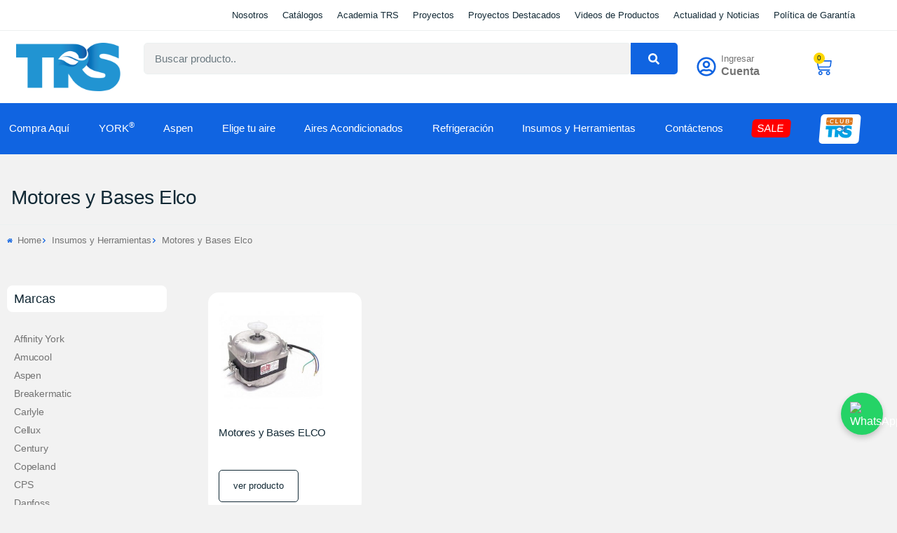

--- FILE ---
content_type: text/html; charset=UTF-8
request_url: https://trspartes.com/etiqueta-producto/motores-y-bases-elco/
body_size: 31338
content:
<!doctype html>
<html lang="es-CO">
<head>
	<meta charset="UTF-8">
	<meta name="viewport" content="width=device-width, initial-scale=1">
	<link rel="profile" href="https://gmpg.org/xfn/11">
	<meta name='robots' content='noindex, follow' />

	<!-- This site is optimized with the Yoast SEO Premium plugin v21.0 (Yoast SEO v26.8) - https://yoast.com/product/yoast-seo-premium-wordpress/ -->
	<title>Motores y Bases Elco | - TRS PARTES</title>
	<meta property="og:locale" content="es_ES" />
	<meta property="og:type" content="article" />
	<meta property="og:title" content="Motores y Bases Elco Archivos" />
	<meta property="og:url" content="https://trspartes.com/etiqueta-producto/motores-y-bases-elco/" />
	<meta property="og:site_name" content="TRS PARTES" />
	<meta property="og:image" content="https://trspartes.com/wp-content/uploads/TRS-Partes-aires-acondicionados-colombia-Logo.png" />
	<meta property="og:image:width" content="400" />
	<meta property="og:image:height" content="184" />
	<meta property="og:image:type" content="image/png" />
	<meta name="twitter:card" content="summary_large_image" />
	<script type="application/ld+json" class="yoast-schema-graph">{"@context":"https://schema.org","@graph":[{"@type":"CollectionPage","@id":"https://trspartes.com/etiqueta-producto/motores-y-bases-elco/","url":"https://trspartes.com/etiqueta-producto/motores-y-bases-elco/","name":"Motores y Bases Elco | - TRS PARTES","isPartOf":{"@id":"https://trspartes.com/#website"},"primaryImageOfPage":{"@id":"https://trspartes.com/etiqueta-producto/motores-y-bases-elco/#primaryimage"},"image":{"@id":"https://trspartes.com/etiqueta-producto/motores-y-bases-elco/#primaryimage"},"thumbnailUrl":"https://trspartes.com/wp-content/uploads/motores-elco-trs-partes-colombia-www.trspartes.com-aire-acondicionado.jpg","breadcrumb":{"@id":"https://trspartes.com/etiqueta-producto/motores-y-bases-elco/#breadcrumb"},"inLanguage":"es-CO"},{"@type":"ImageObject","inLanguage":"es-CO","@id":"https://trspartes.com/etiqueta-producto/motores-y-bases-elco/#primaryimage","url":"https://trspartes.com/wp-content/uploads/motores-elco-trs-partes-colombia-www.trspartes.com-aire-acondicionado.jpg","contentUrl":"https://trspartes.com/wp-content/uploads/motores-elco-trs-partes-colombia-www.trspartes.com-aire-acondicionado.jpg","width":454,"height":454,"caption":"motores elco trs partes colombia www.trspartes.com aire acondicionado"},{"@type":"BreadcrumbList","@id":"https://trspartes.com/etiqueta-producto/motores-y-bases-elco/#breadcrumb","itemListElement":[{"@type":"ListItem","position":1,"name":"Inicio","item":"https://trspartes.com/"},{"@type":"ListItem","position":2,"name":"Productos","item":"https://trspartes.com/productos/"},{"@type":"ListItem","position":3,"name":"Motores y Bases Elco"}]},{"@type":"WebSite","@id":"https://trspartes.com/#website","url":"https://trspartes.com/","name":"TRS PARTES","description":"Aire acondicionado – Refrigeración Ventilación – Herramientas – Partes Insumos","publisher":{"@id":"https://trspartes.com/#organization"},"alternateName":"TRS Partes","potentialAction":[{"@type":"SearchAction","target":{"@type":"EntryPoint","urlTemplate":"https://trspartes.com/?s={search_term_string}"},"query-input":{"@type":"PropertyValueSpecification","valueRequired":true,"valueName":"search_term_string"}}],"inLanguage":"es-CO"},{"@type":"Organization","@id":"https://trspartes.com/#organization","name":"TRS Partes","url":"https://trspartes.com/","logo":{"@type":"ImageObject","inLanguage":"es-CO","@id":"https://trspartes.com/#/schema/logo/image/","url":"https://trspartes.com/wp-content/uploads/TRS-Partes-aires-acondicionados-colombia-Logo.png","contentUrl":"https://trspartes.com/wp-content/uploads/TRS-Partes-aires-acondicionados-colombia-Logo.png","width":400,"height":184,"caption":"TRS Partes"},"image":{"@id":"https://trspartes.com/#/schema/logo/image/"},"sameAs":["https://www.facebook.com/trspartes/?ref=br_rs","https://www.youtube.com/channel/UCE6Bk5YXZeX1fEn3NBirqEQ","https://www.instagram.com/trspartes/","https://www.linkedin.com/company/trs-partes/","https://www.tiktok.com/@trs.partes"]}]}</script>
	<!-- / Yoast SEO Premium plugin. -->


<link rel='dns-prefetch' href='//capi-automation.s3.us-east-2.amazonaws.com' />
<link rel='dns-prefetch' href='//www.googletagmanager.com' />
<style id='wp-img-auto-sizes-contain-inline-css'>
img:is([sizes=auto i],[sizes^="auto," i]){contain-intrinsic-size:3000px 1500px}
/*# sourceURL=wp-img-auto-sizes-contain-inline-css */
</style>
<style id='wp-emoji-styles-inline-css'>

	img.wp-smiley, img.emoji {
		display: inline !important;
		border: none !important;
		box-shadow: none !important;
		height: 1em !important;
		width: 1em !important;
		margin: 0 0.07em !important;
		vertical-align: -0.1em !important;
		background: none !important;
		padding: 0 !important;
	}
/*# sourceURL=wp-emoji-styles-inline-css */
</style>
<link rel='stylesheet' id='wp-block-library-css' href='https://trspartes.com/wp-includes/css/dist/block-library/style.min.css?ver=6fd06b90142e92eec46a5ba78d1a323a' media='all' />
<style id='filebird-block-filebird-gallery-style-inline-css'>
ul.filebird-block-filebird-gallery{margin:auto!important;padding:0!important;width:100%}ul.filebird-block-filebird-gallery.layout-grid{display:grid;grid-gap:20px;align-items:stretch;grid-template-columns:repeat(var(--columns),1fr);justify-items:stretch}ul.filebird-block-filebird-gallery.layout-grid li img{border:1px solid #ccc;box-shadow:2px 2px 6px 0 rgba(0,0,0,.3);height:100%;max-width:100%;-o-object-fit:cover;object-fit:cover;width:100%}ul.filebird-block-filebird-gallery.layout-masonry{-moz-column-count:var(--columns);-moz-column-gap:var(--space);column-gap:var(--space);-moz-column-width:var(--min-width);columns:var(--min-width) var(--columns);display:block;overflow:auto}ul.filebird-block-filebird-gallery.layout-masonry li{margin-bottom:var(--space)}ul.filebird-block-filebird-gallery li{list-style:none}ul.filebird-block-filebird-gallery li figure{height:100%;margin:0;padding:0;position:relative;width:100%}ul.filebird-block-filebird-gallery li figure figcaption{background:linear-gradient(0deg,rgba(0,0,0,.7),rgba(0,0,0,.3) 70%,transparent);bottom:0;box-sizing:border-box;color:#fff;font-size:.8em;margin:0;max-height:100%;overflow:auto;padding:3em .77em .7em;position:absolute;text-align:center;width:100%;z-index:2}ul.filebird-block-filebird-gallery li figure figcaption a{color:inherit}

/*# sourceURL=https://trspartes.com/wp-content/plugins/filebird/blocks/filebird-gallery/build/style-index.css */
</style>
<style id='global-styles-inline-css'>
:root{--wp--preset--aspect-ratio--square: 1;--wp--preset--aspect-ratio--4-3: 4/3;--wp--preset--aspect-ratio--3-4: 3/4;--wp--preset--aspect-ratio--3-2: 3/2;--wp--preset--aspect-ratio--2-3: 2/3;--wp--preset--aspect-ratio--16-9: 16/9;--wp--preset--aspect-ratio--9-16: 9/16;--wp--preset--color--black: #000000;--wp--preset--color--cyan-bluish-gray: #abb8c3;--wp--preset--color--white: #ffffff;--wp--preset--color--pale-pink: #f78da7;--wp--preset--color--vivid-red: #cf2e2e;--wp--preset--color--luminous-vivid-orange: #ff6900;--wp--preset--color--luminous-vivid-amber: #fcb900;--wp--preset--color--light-green-cyan: #7bdcb5;--wp--preset--color--vivid-green-cyan: #00d084;--wp--preset--color--pale-cyan-blue: #8ed1fc;--wp--preset--color--vivid-cyan-blue: #0693e3;--wp--preset--color--vivid-purple: #9b51e0;--wp--preset--gradient--vivid-cyan-blue-to-vivid-purple: linear-gradient(135deg,rgb(6,147,227) 0%,rgb(155,81,224) 100%);--wp--preset--gradient--light-green-cyan-to-vivid-green-cyan: linear-gradient(135deg,rgb(122,220,180) 0%,rgb(0,208,130) 100%);--wp--preset--gradient--luminous-vivid-amber-to-luminous-vivid-orange: linear-gradient(135deg,rgb(252,185,0) 0%,rgb(255,105,0) 100%);--wp--preset--gradient--luminous-vivid-orange-to-vivid-red: linear-gradient(135deg,rgb(255,105,0) 0%,rgb(207,46,46) 100%);--wp--preset--gradient--very-light-gray-to-cyan-bluish-gray: linear-gradient(135deg,rgb(238,238,238) 0%,rgb(169,184,195) 100%);--wp--preset--gradient--cool-to-warm-spectrum: linear-gradient(135deg,rgb(74,234,220) 0%,rgb(151,120,209) 20%,rgb(207,42,186) 40%,rgb(238,44,130) 60%,rgb(251,105,98) 80%,rgb(254,248,76) 100%);--wp--preset--gradient--blush-light-purple: linear-gradient(135deg,rgb(255,206,236) 0%,rgb(152,150,240) 100%);--wp--preset--gradient--blush-bordeaux: linear-gradient(135deg,rgb(254,205,165) 0%,rgb(254,45,45) 50%,rgb(107,0,62) 100%);--wp--preset--gradient--luminous-dusk: linear-gradient(135deg,rgb(255,203,112) 0%,rgb(199,81,192) 50%,rgb(65,88,208) 100%);--wp--preset--gradient--pale-ocean: linear-gradient(135deg,rgb(255,245,203) 0%,rgb(182,227,212) 50%,rgb(51,167,181) 100%);--wp--preset--gradient--electric-grass: linear-gradient(135deg,rgb(202,248,128) 0%,rgb(113,206,126) 100%);--wp--preset--gradient--midnight: linear-gradient(135deg,rgb(2,3,129) 0%,rgb(40,116,252) 100%);--wp--preset--font-size--small: 13px;--wp--preset--font-size--medium: 20px;--wp--preset--font-size--large: 36px;--wp--preset--font-size--x-large: 42px;--wp--preset--spacing--20: 0.44rem;--wp--preset--spacing--30: 0.67rem;--wp--preset--spacing--40: 1rem;--wp--preset--spacing--50: 1.5rem;--wp--preset--spacing--60: 2.25rem;--wp--preset--spacing--70: 3.38rem;--wp--preset--spacing--80: 5.06rem;--wp--preset--shadow--natural: 6px 6px 9px rgba(0, 0, 0, 0.2);--wp--preset--shadow--deep: 12px 12px 50px rgba(0, 0, 0, 0.4);--wp--preset--shadow--sharp: 6px 6px 0px rgba(0, 0, 0, 0.2);--wp--preset--shadow--outlined: 6px 6px 0px -3px rgb(255, 255, 255), 6px 6px rgb(0, 0, 0);--wp--preset--shadow--crisp: 6px 6px 0px rgb(0, 0, 0);}:root { --wp--style--global--content-size: 800px;--wp--style--global--wide-size: 1200px; }:where(body) { margin: 0; }.wp-site-blocks > .alignleft { float: left; margin-right: 2em; }.wp-site-blocks > .alignright { float: right; margin-left: 2em; }.wp-site-blocks > .aligncenter { justify-content: center; margin-left: auto; margin-right: auto; }:where(.wp-site-blocks) > * { margin-block-start: 24px; margin-block-end: 0; }:where(.wp-site-blocks) > :first-child { margin-block-start: 0; }:where(.wp-site-blocks) > :last-child { margin-block-end: 0; }:root { --wp--style--block-gap: 24px; }:root :where(.is-layout-flow) > :first-child{margin-block-start: 0;}:root :where(.is-layout-flow) > :last-child{margin-block-end: 0;}:root :where(.is-layout-flow) > *{margin-block-start: 24px;margin-block-end: 0;}:root :where(.is-layout-constrained) > :first-child{margin-block-start: 0;}:root :where(.is-layout-constrained) > :last-child{margin-block-end: 0;}:root :where(.is-layout-constrained) > *{margin-block-start: 24px;margin-block-end: 0;}:root :where(.is-layout-flex){gap: 24px;}:root :where(.is-layout-grid){gap: 24px;}.is-layout-flow > .alignleft{float: left;margin-inline-start: 0;margin-inline-end: 2em;}.is-layout-flow > .alignright{float: right;margin-inline-start: 2em;margin-inline-end: 0;}.is-layout-flow > .aligncenter{margin-left: auto !important;margin-right: auto !important;}.is-layout-constrained > .alignleft{float: left;margin-inline-start: 0;margin-inline-end: 2em;}.is-layout-constrained > .alignright{float: right;margin-inline-start: 2em;margin-inline-end: 0;}.is-layout-constrained > .aligncenter{margin-left: auto !important;margin-right: auto !important;}.is-layout-constrained > :where(:not(.alignleft):not(.alignright):not(.alignfull)){max-width: var(--wp--style--global--content-size);margin-left: auto !important;margin-right: auto !important;}.is-layout-constrained > .alignwide{max-width: var(--wp--style--global--wide-size);}body .is-layout-flex{display: flex;}.is-layout-flex{flex-wrap: wrap;align-items: center;}.is-layout-flex > :is(*, div){margin: 0;}body .is-layout-grid{display: grid;}.is-layout-grid > :is(*, div){margin: 0;}body{padding-top: 0px;padding-right: 0px;padding-bottom: 0px;padding-left: 0px;}a:where(:not(.wp-element-button)){text-decoration: underline;}:root :where(.wp-element-button, .wp-block-button__link){background-color: #32373c;border-width: 0;color: #fff;font-family: inherit;font-size: inherit;font-style: inherit;font-weight: inherit;letter-spacing: inherit;line-height: inherit;padding-top: calc(0.667em + 2px);padding-right: calc(1.333em + 2px);padding-bottom: calc(0.667em + 2px);padding-left: calc(1.333em + 2px);text-decoration: none;text-transform: inherit;}.has-black-color{color: var(--wp--preset--color--black) !important;}.has-cyan-bluish-gray-color{color: var(--wp--preset--color--cyan-bluish-gray) !important;}.has-white-color{color: var(--wp--preset--color--white) !important;}.has-pale-pink-color{color: var(--wp--preset--color--pale-pink) !important;}.has-vivid-red-color{color: var(--wp--preset--color--vivid-red) !important;}.has-luminous-vivid-orange-color{color: var(--wp--preset--color--luminous-vivid-orange) !important;}.has-luminous-vivid-amber-color{color: var(--wp--preset--color--luminous-vivid-amber) !important;}.has-light-green-cyan-color{color: var(--wp--preset--color--light-green-cyan) !important;}.has-vivid-green-cyan-color{color: var(--wp--preset--color--vivid-green-cyan) !important;}.has-pale-cyan-blue-color{color: var(--wp--preset--color--pale-cyan-blue) !important;}.has-vivid-cyan-blue-color{color: var(--wp--preset--color--vivid-cyan-blue) !important;}.has-vivid-purple-color{color: var(--wp--preset--color--vivid-purple) !important;}.has-black-background-color{background-color: var(--wp--preset--color--black) !important;}.has-cyan-bluish-gray-background-color{background-color: var(--wp--preset--color--cyan-bluish-gray) !important;}.has-white-background-color{background-color: var(--wp--preset--color--white) !important;}.has-pale-pink-background-color{background-color: var(--wp--preset--color--pale-pink) !important;}.has-vivid-red-background-color{background-color: var(--wp--preset--color--vivid-red) !important;}.has-luminous-vivid-orange-background-color{background-color: var(--wp--preset--color--luminous-vivid-orange) !important;}.has-luminous-vivid-amber-background-color{background-color: var(--wp--preset--color--luminous-vivid-amber) !important;}.has-light-green-cyan-background-color{background-color: var(--wp--preset--color--light-green-cyan) !important;}.has-vivid-green-cyan-background-color{background-color: var(--wp--preset--color--vivid-green-cyan) !important;}.has-pale-cyan-blue-background-color{background-color: var(--wp--preset--color--pale-cyan-blue) !important;}.has-vivid-cyan-blue-background-color{background-color: var(--wp--preset--color--vivid-cyan-blue) !important;}.has-vivid-purple-background-color{background-color: var(--wp--preset--color--vivid-purple) !important;}.has-black-border-color{border-color: var(--wp--preset--color--black) !important;}.has-cyan-bluish-gray-border-color{border-color: var(--wp--preset--color--cyan-bluish-gray) !important;}.has-white-border-color{border-color: var(--wp--preset--color--white) !important;}.has-pale-pink-border-color{border-color: var(--wp--preset--color--pale-pink) !important;}.has-vivid-red-border-color{border-color: var(--wp--preset--color--vivid-red) !important;}.has-luminous-vivid-orange-border-color{border-color: var(--wp--preset--color--luminous-vivid-orange) !important;}.has-luminous-vivid-amber-border-color{border-color: var(--wp--preset--color--luminous-vivid-amber) !important;}.has-light-green-cyan-border-color{border-color: var(--wp--preset--color--light-green-cyan) !important;}.has-vivid-green-cyan-border-color{border-color: var(--wp--preset--color--vivid-green-cyan) !important;}.has-pale-cyan-blue-border-color{border-color: var(--wp--preset--color--pale-cyan-blue) !important;}.has-vivid-cyan-blue-border-color{border-color: var(--wp--preset--color--vivid-cyan-blue) !important;}.has-vivid-purple-border-color{border-color: var(--wp--preset--color--vivid-purple) !important;}.has-vivid-cyan-blue-to-vivid-purple-gradient-background{background: var(--wp--preset--gradient--vivid-cyan-blue-to-vivid-purple) !important;}.has-light-green-cyan-to-vivid-green-cyan-gradient-background{background: var(--wp--preset--gradient--light-green-cyan-to-vivid-green-cyan) !important;}.has-luminous-vivid-amber-to-luminous-vivid-orange-gradient-background{background: var(--wp--preset--gradient--luminous-vivid-amber-to-luminous-vivid-orange) !important;}.has-luminous-vivid-orange-to-vivid-red-gradient-background{background: var(--wp--preset--gradient--luminous-vivid-orange-to-vivid-red) !important;}.has-very-light-gray-to-cyan-bluish-gray-gradient-background{background: var(--wp--preset--gradient--very-light-gray-to-cyan-bluish-gray) !important;}.has-cool-to-warm-spectrum-gradient-background{background: var(--wp--preset--gradient--cool-to-warm-spectrum) !important;}.has-blush-light-purple-gradient-background{background: var(--wp--preset--gradient--blush-light-purple) !important;}.has-blush-bordeaux-gradient-background{background: var(--wp--preset--gradient--blush-bordeaux) !important;}.has-luminous-dusk-gradient-background{background: var(--wp--preset--gradient--luminous-dusk) !important;}.has-pale-ocean-gradient-background{background: var(--wp--preset--gradient--pale-ocean) !important;}.has-electric-grass-gradient-background{background: var(--wp--preset--gradient--electric-grass) !important;}.has-midnight-gradient-background{background: var(--wp--preset--gradient--midnight) !important;}.has-small-font-size{font-size: var(--wp--preset--font-size--small) !important;}.has-medium-font-size{font-size: var(--wp--preset--font-size--medium) !important;}.has-large-font-size{font-size: var(--wp--preset--font-size--large) !important;}.has-x-large-font-size{font-size: var(--wp--preset--font-size--x-large) !important;}
:root :where(.wp-block-pullquote){font-size: 1.5em;line-height: 1.6;}
/*# sourceURL=global-styles-inline-css */
</style>
<link rel='stylesheet' id='woocommerce-layout-css' href='https://trspartes.com/wp-content/plugins/woocommerce/assets/css/woocommerce-layout.css?ver=10.4.3' media='all' />
<link rel='stylesheet' id='woocommerce-smallscreen-css' href='https://trspartes.com/wp-content/plugins/woocommerce/assets/css/woocommerce-smallscreen.css?ver=10.4.3' media='only screen and (max-width: 768px)' />
<link rel='stylesheet' id='woocommerce-general-css' href='https://trspartes.com/wp-content/plugins/woocommerce/assets/css/woocommerce.css?ver=10.4.3' media='all' />
<style id='woocommerce-inline-inline-css'>
.woocommerce form .form-row .required { visibility: visible; }
/*# sourceURL=woocommerce-inline-inline-css */
</style>
<link rel='stylesheet' id='hello-elementor-css' href='https://trspartes.com/wp-content/themes/hello-elementor/assets/css/reset.css?ver=3.4.6' media='all' />
<link rel='stylesheet' id='hello-elementor-theme-style-css' href='https://trspartes.com/wp-content/themes/hello-elementor/assets/css/theme.css?ver=3.4.6' media='all' />
<link rel='stylesheet' id='hello-elementor-header-footer-css' href='https://trspartes.com/wp-content/themes/hello-elementor/assets/css/header-footer.css?ver=3.4.6' media='all' />
<link rel='stylesheet' id='elementor-frontend-css' href='https://trspartes.com/wp-content/plugins/elementor/assets/css/frontend.min.css?ver=3.34.2' media='all' />
<link rel='stylesheet' id='elementor-post-8-css' href='https://trspartes.com/wp-content/uploads/elementor/css/post-8.css?ver=1769044426' media='all' />
<link rel='stylesheet' id='widget-image-css' href='https://trspartes.com/wp-content/plugins/elementor/assets/css/widget-image.min.css?ver=3.34.2' media='all' />
<link rel='stylesheet' id='widget-woocommerce-menu-cart-css' href='https://trspartes.com/wp-content/plugins/elementor-pro/assets/css/widget-woocommerce-menu-cart.min.css?ver=3.34.1' media='all' />
<link rel='stylesheet' id='widget-icon-box-css' href='https://trspartes.com/wp-content/plugins/elementor/assets/css/widget-icon-box.min.css?ver=3.34.2' media='all' />
<link rel='stylesheet' id='e-sticky-css' href='https://trspartes.com/wp-content/plugins/elementor-pro/assets/css/modules/sticky.min.css?ver=3.34.1' media='all' />
<link rel='stylesheet' id='widget-nav-menu-css' href='https://trspartes.com/wp-content/plugins/elementor-pro/assets/css/widget-nav-menu.min.css?ver=3.34.1' media='all' />
<link rel='stylesheet' id='widget-search-form-css' href='https://trspartes.com/wp-content/plugins/elementor-pro/assets/css/widget-search-form.min.css?ver=3.34.1' media='all' />
<link rel='stylesheet' id='widget-heading-css' href='https://trspartes.com/wp-content/plugins/elementor/assets/css/widget-heading.min.css?ver=3.34.2' media='all' />
<link rel='stylesheet' id='widget-image-box-css' href='https://trspartes.com/wp-content/plugins/elementor/assets/css/widget-image-box.min.css?ver=3.34.2' media='all' />
<link rel='stylesheet' id='e-animation-pop-css' href='https://trspartes.com/wp-content/plugins/elementor/assets/lib/animations/styles/e-animation-pop.min.css?ver=3.34.2' media='all' />
<link rel='stylesheet' id='widget-social-icons-css' href='https://trspartes.com/wp-content/plugins/elementor/assets/css/widget-social-icons.min.css?ver=3.34.2' media='all' />
<link rel='stylesheet' id='e-apple-webkit-css' href='https://trspartes.com/wp-content/plugins/elementor/assets/css/conditionals/apple-webkit.min.css?ver=3.34.2' media='all' />
<link rel='stylesheet' id='widget-icon-list-css' href='https://trspartes.com/wp-content/plugins/elementor/assets/css/widget-icon-list.min.css?ver=3.34.2' media='all' />
<link rel='stylesheet' id='widget-share-buttons-css' href='https://trspartes.com/wp-content/plugins/elementor-pro/assets/css/widget-share-buttons.min.css?ver=3.34.1' media='all' />
<link rel='stylesheet' id='widget-woocommerce-products-css' href='https://trspartes.com/wp-content/plugins/elementor-pro/assets/css/widget-woocommerce-products.min.css?ver=3.34.1' media='all' />
<link rel='stylesheet' id='widget-woocommerce-products-archive-css' href='https://trspartes.com/wp-content/plugins/elementor-pro/assets/css/widget-woocommerce-products-archive.min.css?ver=3.34.1' media='all' />
<link rel='stylesheet' id='widget-toggle-css' href='https://trspartes.com/wp-content/plugins/elementor/assets/css/widget-toggle.min.css?ver=3.34.2' media='all' />
<link rel='stylesheet' id='elementor-post-77-css' href='https://trspartes.com/wp-content/uploads/elementor/css/post-77.css?ver=1769044426' media='all' />
<link rel='stylesheet' id='elementor-post-42-css' href='https://trspartes.com/wp-content/uploads/elementor/css/post-42.css?ver=1769044426' media='all' />
<link rel='stylesheet' id='elementor-post-4218-css' href='https://trspartes.com/wp-content/uploads/elementor/css/post-4218.css?ver=1769045101' media='all' />
<link rel='stylesheet' id='hello-elementor-child-style-css' href='https://trspartes.com/wp-content/themes/hello-theme-child-master/style.css?ver=1.0.0' media='all' />
<link rel='stylesheet' id='sib-front-css-css' href='https://trspartes.com/wp-content/plugins/mailin/css/mailin-front.css?ver=6fd06b90142e92eec46a5ba78d1a323a' media='all' />
<link rel='stylesheet' id='elementor-gf-local-roboto-css' href='http://trspartes.com/wp-content/uploads/elementor/google-fonts/css/roboto.css?ver=1742224468' media='all' />
<link rel='stylesheet' id='elementor-gf-local-montserrat-css' href='http://trspartes.com/wp-content/uploads/elementor/google-fonts/css/montserrat.css?ver=1742224495' media='all' />
<link rel='stylesheet' id='elementor-gf-local-poppins-css' href='http://trspartes.com/wp-content/uploads/elementor/google-fonts/css/poppins.css?ver=1742224540' media='all' />
<link rel='stylesheet' id='elementor-gf-local-inter-css' href='http://trspartes.com/wp-content/uploads/elementor/google-fonts/css/inter.css?ver=1742224531' media='all' />
<link rel='stylesheet' id='elementor-icons-tiktok-css' href='http://trspartes.com/wp-content/uploads/elementor/custom-icons/tiktok/css/tiktok.css?ver=1.0.0' media='all' />
<script src="https://trspartes.com/wp-includes/js/jquery/jquery.min.js?ver=3.7.1" id="jquery-core-js"></script>
<script src="https://trspartes.com/wp-includes/js/jquery/jquery-migrate.min.js?ver=3.4.1" id="jquery-migrate-js"></script>
<script src="https://trspartes.com/wp-content/plugins/woocommerce/assets/js/jquery-blockui/jquery.blockUI.min.js?ver=2.7.0-wc.10.4.3" id="wc-jquery-blockui-js" defer data-wp-strategy="defer"></script>
<script id="wc-add-to-cart-js-extra">
var wc_add_to_cart_params = {"ajax_url":"/wp-admin/admin-ajax.php","wc_ajax_url":"/?wc-ajax=%%endpoint%%","i18n_view_cart":"Ver carrito","cart_url":"https://trspartes.com/carrito/","is_cart":"","cart_redirect_after_add":"yes"};
//# sourceURL=wc-add-to-cart-js-extra
</script>
<script src="https://trspartes.com/wp-content/plugins/woocommerce/assets/js/frontend/add-to-cart.min.js?ver=10.4.3" id="wc-add-to-cart-js" defer data-wp-strategy="defer"></script>
<script src="https://trspartes.com/wp-content/plugins/woocommerce/assets/js/js-cookie/js.cookie.min.js?ver=2.1.4-wc.10.4.3" id="wc-js-cookie-js" defer data-wp-strategy="defer"></script>
<script id="woocommerce-js-extra">
var woocommerce_params = {"ajax_url":"/wp-admin/admin-ajax.php","wc_ajax_url":"/?wc-ajax=%%endpoint%%","i18n_password_show":"Mostrar contrase\u00f1a","i18n_password_hide":"Ocultar contrase\u00f1a"};
//# sourceURL=woocommerce-js-extra
</script>
<script src="https://trspartes.com/wp-content/plugins/woocommerce/assets/js/frontend/woocommerce.min.js?ver=10.4.3" id="woocommerce-js" defer data-wp-strategy="defer"></script>

<!-- Google tag (gtag.js) snippet added by Site Kit -->
<!-- Fragmento de código de Google Analytics añadido por Site Kit -->
<script src="https://www.googletagmanager.com/gtag/js?id=GT-TXX6MJF" id="google_gtagjs-js" async></script>
<script id="google_gtagjs-js-after">
window.dataLayer = window.dataLayer || [];function gtag(){dataLayer.push(arguments);}
gtag("set","linker",{"domains":["trspartes.com"]});
gtag("js", new Date());
gtag("set", "developer_id.dZTNiMT", true);
gtag("config", "GT-TXX6MJF");
//# sourceURL=google_gtagjs-js-after
</script>
<script id="sib-front-js-js-extra">
var sibErrMsg = {"invalidMail":"Please fill out valid email address","requiredField":"Please fill out required fields","invalidDateFormat":"Please fill out valid date format","invalidSMSFormat":"Please fill out valid phone number"};
var ajax_sib_front_object = {"ajax_url":"https://trspartes.com/wp-admin/admin-ajax.php","ajax_nonce":"9fa15cbdaf","flag_url":"https://trspartes.com/wp-content/plugins/mailin/img/flags/"};
//# sourceURL=sib-front-js-js-extra
</script>
<script src="https://trspartes.com/wp-content/plugins/mailin/js/mailin-front.js?ver=1769044090" id="sib-front-js-js"></script>
<link rel="https://api.w.org/" href="https://trspartes.com/wp-json/" /><link rel="alternate" title="JSON" type="application/json" href="https://trspartes.com/wp-json/wp/v2/product_tag/194" /><meta name="generator" content="Site Kit by Google 1.170.0" />    <!-- Google tag (gtag.js) -->
    <script async src="https://www.googletagmanager.com/gtag/js?id=AW-11336371962"></script>
    <script>
      window.dataLayer = window.dataLayer || [];
      function gtag(){dataLayer.push(arguments);}
      gtag('js', new Date());

      gtag('config', 'AW-11336371962');
    </script>
    	<noscript><style>.woocommerce-product-gallery{ opacity: 1 !important; }</style></noscript>
	<meta name="generator" content="Elementor 3.34.2; features: e_font_icon_svg, additional_custom_breakpoints; settings: css_print_method-external, google_font-enabled, font_display-swap">
<script src="https://cdn.linearicons.com/free/1.0.0/svgembedder.min.js"></script>
<link rel="stylesheet" href="https://cdn.linearicons.com/free/1.0.0/icon-font.min.css">
<meta name="google-site-verification" content="atmhphGWAYRwtpWjPznrqz82nRKbFYG6i7C7GKZpZHo" />
<!-- Google Tag Manager -->
<script>(function(w,d,s,l,i){w[l]=w[l]||[];w[l].push({'gtm.start':
new Date().getTime(),event:'gtm.js'});var f=d.getElementsByTagName(s)[0],
j=d.createElement(s),dl=l!='dataLayer'?'&l='+l:'';j.async=true;j.src=
'https://www.googletagmanager.com/gtm.js?id='+i+dl;f.parentNode.insertBefore(j,f);
})(window,document,'script','dataLayer','GTM-P7ZC79KW');</script>
<!-- End Google Tag Manager -->
<!--script id="growth_tool" src="https://cdn.chatapi.net/widget/widget.js?wId=f929a71b-fcb5-416d-bebb-ef7137f057f1"></script-->

 <style>
        .whatsapp-widget {
            position: fixed;
            bottom: 100px;
            right: 20px;
            background-color: #25D366;
            color: white;
            width: 60px;
            height: 60px;
            border-radius: 50%;
            display: flex;
            align-items: center;
            justify-content: center;
            box-shadow: 0 4px 8px rgba(0, 0, 0, 0.2);
            cursor: pointer;
            transition: transform 0.3s ease-in-out;
					  z-index:999;
        }

        .whatsapp-widget:hover {
            transform: scale(1.1);
        }

        .whatsapp-widget img {
            width: 35px;
            height: 35px;
        }
    </style>

    <!-- Widget de WhatsApp -->
    <div class="whatsapp-widget" onclick="openWhatsApp()">
        <img src="https://upload.wikimedia.org/wikipedia/commons/6/6b/WhatsApp.svg" alt="WhatsApp">
    </div>

    <script>
        function openWhatsApp() {
            window.open('https://wa.me/573107020180', '_blank');
        }
    </script>
<script type="text/javascript">
(function() {
    window.sib = {
        equeue: [],
        client_key: "bfm588fx0bc5dyv2f0xxgh7u"
    };
    /* OPTIONAL: email for identify request*/
    // window.sib.email_id = 'example@domain.com';
    window.sendinblue = {};
    for (var j = ['track', 'identify', 'trackLink', 'page'], i = 0; i < j.length; i++) {
    (function(k) {
        window.sendinblue[k] = function() {
            var arg = Array.prototype.slice.call(arguments);
            (window.sib[k] || function() {
                    var t = {};
                    t[k] = arg;
                    window.sib.equeue.push(t);
                })(arg[0], arg[1], arg[2], arg[3]);
            };
        })(j[i]);
    }
    var n = document.createElement("script"),
        i = document.getElementsByTagName("script")[0];
    n.type = "text/javascript", n.id = "sendinblue-js", n.async = !0, n.src = "https://sibautomation.com/sa.js?key=" + window.sib.client_key, i.parentNode.insertBefore(n, i), window.sendinblue.page();
})();
</script>
<script type="text/javascript">
var $zoho= $zoho || {};$zoho.salesiq = $zoho.salesiq || {widgetcode:"siqadf400fd5624f6da014549c69491ef38bf233eda551c6c0e1f74b23d0f122a75", values:{},ready:function(){}};var d=document;s=d.createElement("script");s.type="text/javascript"; s.id="zsiqscript";s.defer=true;s.src="https://salesiq.zoho.com/widget";t=d.getElementsByTagName("script")[0];t.parentNode.insertBefore(s,t);d.write("<div id='zsiqwidget'></div>");
</script>
<script type="text/javascript" src="https://cdn.brevo.com/js/sdk-loader.js" async></script>
<script type="text/javascript">
  window.Brevo = window.Brevo || [];
  window.Brevo.push(['init', {"client_key":"w32vd6fivp87u38hanbvzn06","email_id":null,"push":{"customDomain":"https:\/\/trspartes.com\/wp-content\/plugins\/mailin\/"},"service_worker_url":"sw.js?key=${key}","frame_url":"brevo-frame.html"}]);
</script>			<script  type="text/javascript">
				!function(f,b,e,v,n,t,s){if(f.fbq)return;n=f.fbq=function(){n.callMethod?
					n.callMethod.apply(n,arguments):n.queue.push(arguments)};if(!f._fbq)f._fbq=n;
					n.push=n;n.loaded=!0;n.version='2.0';n.queue=[];t=b.createElement(e);t.async=!0;
					t.src=v;s=b.getElementsByTagName(e)[0];s.parentNode.insertBefore(t,s)}(window,
					document,'script','https://connect.facebook.net/en_US/fbevents.js');
			</script>
			<!-- WooCommerce Facebook Integration Begin -->
			<script  type="text/javascript">

				fbq('init', '476759870206016', {}, {
    "agent": "woocommerce_0-10.4.3-3.5.15"
});

				document.addEventListener( 'DOMContentLoaded', function() {
					// Insert placeholder for events injected when a product is added to the cart through AJAX.
					document.body.insertAdjacentHTML( 'beforeend', '<div class=\"wc-facebook-pixel-event-placeholder\"></div>' );
				}, false );

			</script>
			<!-- WooCommerce Facebook Integration End -->
						<style>
				.e-con.e-parent:nth-of-type(n+4):not(.e-lazyloaded):not(.e-no-lazyload),
				.e-con.e-parent:nth-of-type(n+4):not(.e-lazyloaded):not(.e-no-lazyload) * {
					background-image: none !important;
				}
				@media screen and (max-height: 1024px) {
					.e-con.e-parent:nth-of-type(n+3):not(.e-lazyloaded):not(.e-no-lazyload),
					.e-con.e-parent:nth-of-type(n+3):not(.e-lazyloaded):not(.e-no-lazyload) * {
						background-image: none !important;
					}
				}
				@media screen and (max-height: 640px) {
					.e-con.e-parent:nth-of-type(n+2):not(.e-lazyloaded):not(.e-no-lazyload),
					.e-con.e-parent:nth-of-type(n+2):not(.e-lazyloaded):not(.e-no-lazyload) * {
						background-image: none !important;
					}
				}
			</style>
			
<!-- Fragmento de código de Google Tag Manager añadido por Site Kit -->
<script>
			( function( w, d, s, l, i ) {
				w[l] = w[l] || [];
				w[l].push( {'gtm.start': new Date().getTime(), event: 'gtm.js'} );
				var f = d.getElementsByTagName( s )[0],
					j = d.createElement( s ), dl = l != 'dataLayer' ? '&l=' + l : '';
				j.async = true;
				j.src = 'https://www.googletagmanager.com/gtm.js?id=' + i + dl;
				f.parentNode.insertBefore( j, f );
			} )( window, document, 'script', 'dataLayer', 'GTM-MFLSWC77' );
			
</script>

<!-- Final del fragmento de código de Google Tag Manager añadido por Site Kit -->
<link rel="icon" href="https://trspartes.com/wp-content/uploads/favicon.png" sizes="32x32" />
<link rel="icon" href="https://trspartes.com/wp-content/uploads/favicon.png" sizes="192x192" />
<link rel="apple-touch-icon" href="https://trspartes.com/wp-content/uploads/favicon.png" />
<meta name="msapplication-TileImage" content="https://trspartes.com/wp-content/uploads/favicon.png" />
</head>
<body class="archive tax-product_tag term-motores-y-bases-elco term-194 wp-custom-logo wp-embed-responsive wp-theme-hello-elementor wp-child-theme-hello-theme-child-master theme-hello-elementor woocommerce woocommerce-page woocommerce-no-js product_parent_cat_insumos-y-herramientas product_cat_motores hello-elementor-default elementor-page-4218 elementor-default elementor-template-full-width elementor-kit-8">

		<!-- Fragmento de código de Google Tag Manager (noscript) añadido por Site Kit -->
		<noscript>
			<iframe src="https://www.googletagmanager.com/ns.html?id=GTM-MFLSWC77" height="0" width="0" style="display:none;visibility:hidden"></iframe>
		</noscript>
		<!-- Final del fragmento de código de Google Tag Manager (noscript) añadido por Site Kit -->
		<!-- Google Tag Manager (noscript) -->
<noscript><iframe src="https://www.googletagmanager.com/ns.html?id=GTM-P7ZC79KW"
height="0" width="0" style="display:none;visibility:hidden"></iframe></noscript>
<!-- End Google Tag Manager (noscript) -->

<a class="skip-link screen-reader-text" href="#content">Saltar al contenido</a>

		<header data-elementor-type="header" data-elementor-id="77" class="elementor elementor-77 elementor-location-header" data-elementor-post-type="elementor_library">
					<section class="elementor-section elementor-top-section elementor-element elementor-element-037b1b8 elementor-section-content-middle elementor-hidden-desktop elementor-hidden-tablet elementor-section-boxed elementor-section-height-default elementor-section-height-default" data-id="037b1b8" data-element_type="section" data-settings="{&quot;background_background&quot;:&quot;classic&quot;,&quot;sticky&quot;:&quot;top&quot;,&quot;sticky_on&quot;:[&quot;desktop&quot;,&quot;tablet&quot;,&quot;mobile&quot;],&quot;sticky_offset&quot;:0,&quot;sticky_effects_offset&quot;:0,&quot;sticky_anchor_link_offset&quot;:0}">
						<div class="elementor-container elementor-column-gap-default">
					<div class="elementor-column elementor-col-50 elementor-top-column elementor-element elementor-element-6a601dd" data-id="6a601dd" data-element_type="column">
			<div class="elementor-widget-wrap elementor-element-populated">
						<div class="elementor-element elementor-element-a215dd4 elementor-widget elementor-widget-image" data-id="a215dd4" data-element_type="widget" data-widget_type="image.default">
				<div class="elementor-widget-container">
																<a href="https://trspartes.com">
							<img src="https://trspartes.com/wp-content/uploads/TRS-Partes-aires-acondicionados-colombia-Logo.png" title="TRS Partes aires acondicionados colombia Logo" alt="TRS Partes aires acondicionados colombia Logo" loading="lazy" />								</a>
															</div>
				</div>
					</div>
		</div>
				<div class="elementor-column elementor-col-50 elementor-top-column elementor-element elementor-element-692e39e" data-id="692e39e" data-element_type="column">
			<div class="elementor-widget-wrap elementor-element-populated">
						<section class="elementor-section elementor-inner-section elementor-element elementor-element-1338446 elementor-section-content-middle elementor-section-boxed elementor-section-height-default elementor-section-height-default" data-id="1338446" data-element_type="section">
						<div class="elementor-container elementor-column-gap-default">
					<div class="elementor-column elementor-col-33 elementor-inner-column elementor-element elementor-element-537b899" data-id="537b899" data-element_type="column">
			<div class="elementor-widget-wrap elementor-element-populated">
						<div class="elementor-element elementor-element-6534ab0 carrito-flotante toggle-icon--cart-medium elementor-menu-cart--items-indicator-bubble elementor-menu-cart--cart-type-side-cart elementor-menu-cart--show-remove-button-yes elementor-widget elementor-widget-woocommerce-menu-cart" data-id="6534ab0" data-element_type="widget" data-settings="{&quot;cart_type&quot;:&quot;side-cart&quot;,&quot;open_cart&quot;:&quot;click&quot;,&quot;automatically_open_cart&quot;:&quot;no&quot;}" data-widget_type="woocommerce-menu-cart.default">
				<div class="elementor-widget-container">
							<div class="elementor-menu-cart__wrapper">
							<div class="elementor-menu-cart__toggle_wrapper">
					<div class="elementor-menu-cart__container elementor-lightbox" aria-hidden="true">
						<div class="elementor-menu-cart__main" aria-hidden="true">
									<div class="elementor-menu-cart__close-button">
					</div>
									<div class="widget_shopping_cart_content">
															</div>
						</div>
					</div>
							<div class="elementor-menu-cart__toggle elementor-button-wrapper">
			<a id="elementor-menu-cart__toggle_button" href="#" class="elementor-menu-cart__toggle_button elementor-button elementor-size-sm" aria-expanded="false">
				<span class="elementor-button-text"><span class="woocommerce-Price-amount amount"><bdi><span class="woocommerce-Price-currencySymbol">&#36;</span>&nbsp;0</bdi></span></span>
				<span class="elementor-button-icon">
					<span class="elementor-button-icon-qty" data-counter="0">0</span>
					<svg class="e-font-icon-svg e-eicon-cart-medium" viewBox="0 0 1000 1000" xmlns="http://www.w3.org/2000/svg"><path d="M740 854C740 883 763 906 792 906S844 883 844 854 820 802 792 802 740 825 740 854ZM217 156H958C977 156 992 173 989 191L957 452C950 509 901 552 843 552H297L303 581C311 625 350 656 395 656H875C892 656 906 670 906 687S892 719 875 719H394C320 719 255 666 241 593L141 94H42C25 94 10 80 10 62S25 31 42 31H167C182 31 195 42 198 56L217 156ZM230 219L284 490H843C869 490 891 470 895 444L923 219H230ZM677 854C677 791 728 740 792 740S906 791 906 854 855 969 792 969 677 918 677 854ZM260 854C260 791 312 740 375 740S490 791 490 854 438 969 375 969 260 918 260 854ZM323 854C323 883 346 906 375 906S427 883 427 854 404 802 375 802 323 825 323 854Z"></path></svg>					<span class="elementor-screen-only">Cart</span>
				</span>
			</a>
		</div>
						</div>
					</div> <!-- close elementor-menu-cart__wrapper -->
						</div>
				</div>
					</div>
		</div>
				<div class="elementor-column elementor-col-33 elementor-inner-column elementor-element elementor-element-aa94d87" data-id="aa94d87" data-element_type="column">
			<div class="elementor-widget-wrap elementor-element-populated">
						<div class="elementor-element elementor-element-318a3d1 elementor-position-inline-start elementor-view-stacked elementor-shape-circle elementor-mobile-position-block-start elementor-widget elementor-widget-icon-box" data-id="318a3d1" data-element_type="widget" data-widget_type="icon-box.default">
				<div class="elementor-widget-container">
							<div class="elementor-icon-box-wrapper">

						<div class="elementor-icon-box-icon">
				<a href="http://trspartes.com/mi-cuenta/" class="elementor-icon" tabindex="-1">
				<svg aria-hidden="true" class="e-font-icon-svg e-far-user-circle" viewBox="0 0 496 512" xmlns="http://www.w3.org/2000/svg"><path d="M248 104c-53 0-96 43-96 96s43 96 96 96 96-43 96-96-43-96-96-96zm0 144c-26.5 0-48-21.5-48-48s21.5-48 48-48 48 21.5 48 48-21.5 48-48 48zm0-240C111 8 0 119 0 256s111 248 248 248 248-111 248-248S385 8 248 8zm0 448c-49.7 0-95.1-18.3-130.1-48.4 14.9-23 40.4-38.6 69.6-39.5 20.8 6.4 40.6 9.6 60.5 9.6s39.7-3.1 60.5-9.6c29.2 1 54.7 16.5 69.6 39.5-35 30.1-80.4 48.4-130.1 48.4zm162.7-84.1c-24.4-31.4-62.1-51.9-105.1-51.9-10.2 0-26 9.6-57.6 9.6-31.5 0-47.4-9.6-57.6-9.6-42.9 0-80.6 20.5-105.1 51.9C61.9 339.2 48 299.2 48 256c0-110.3 89.7-200 200-200s200 89.7 200 200c0 43.2-13.9 83.2-37.3 115.9z"></path></svg>				</a>
			</div>
			
			
		</div>
						</div>
				</div>
					</div>
		</div>
				<div class="elementor-column elementor-col-33 elementor-inner-column elementor-element elementor-element-5650f3c" data-id="5650f3c" data-element_type="column">
			<div class="elementor-widget-wrap elementor-element-populated">
						<div class="elementor-element elementor-element-6d67b7f elementor-view-default elementor-widget elementor-widget-icon" data-id="6d67b7f" data-element_type="widget" data-widget_type="icon.default">
				<div class="elementor-widget-container">
							<div class="elementor-icon-wrapper">
			<a class="elementor-icon" href="#elementor-action%3Aaction%3Dpopup%3Aopen%26settings%3DeyJpZCI6IjE4NzgiLCJ0b2dnbGUiOmZhbHNlfQ%3D%3D">
			<svg aria-hidden="true" class="e-font-icon-svg e-fas-bars" viewBox="0 0 448 512" xmlns="http://www.w3.org/2000/svg"><path d="M16 132h416c8.837 0 16-7.163 16-16V76c0-8.837-7.163-16-16-16H16C7.163 60 0 67.163 0 76v40c0 8.837 7.163 16 16 16zm0 160h416c8.837 0 16-7.163 16-16v-40c0-8.837-7.163-16-16-16H16c-8.837 0-16 7.163-16 16v40c0 8.837 7.163 16 16 16zm0 160h416c8.837 0 16-7.163 16-16v-40c0-8.837-7.163-16-16-16H16c-8.837 0-16 7.163-16 16v40c0 8.837 7.163 16 16 16z"></path></svg>			</a>
		</div>
						</div>
				</div>
					</div>
		</div>
					</div>
		</section>
					</div>
		</div>
					</div>
		</section>
				<section class="elementor-section elementor-top-section elementor-element elementor-element-450d57b5 elementor-section-content-middle elementor-section-boxed elementor-section-height-default elementor-section-height-default" data-id="450d57b5" data-element_type="section" data-settings="{&quot;background_background&quot;:&quot;classic&quot;}">
						<div class="elementor-container elementor-column-gap-default">
					<div class="elementor-column elementor-col-100 elementor-top-column elementor-element elementor-element-602dee70" data-id="602dee70" data-element_type="column">
			<div class="elementor-widget-wrap elementor-element-populated">
						<div class="elementor-element elementor-element-deebfb1 elementor-nav-menu__align-end elementor-nav-menu--dropdown-none elementor-hidden-mobile elementor-widget elementor-widget-nav-menu" data-id="deebfb1" data-element_type="widget" data-settings="{&quot;layout&quot;:&quot;horizontal&quot;,&quot;submenu_icon&quot;:{&quot;value&quot;:&quot;&lt;svg aria-hidden=\&quot;true\&quot; class=\&quot;e-font-icon-svg e-fas-caret-down\&quot; viewBox=\&quot;0 0 320 512\&quot; xmlns=\&quot;http:\/\/www.w3.org\/2000\/svg\&quot;&gt;&lt;path d=\&quot;M31.3 192h257.3c17.8 0 26.7 21.5 14.1 34.1L174.1 354.8c-7.8 7.8-20.5 7.8-28.3 0L17.2 226.1C4.6 213.5 13.5 192 31.3 192z\&quot;&gt;&lt;\/path&gt;&lt;\/svg&gt;&quot;,&quot;library&quot;:&quot;fa-solid&quot;}}" data-widget_type="nav-menu.default">
				<div class="elementor-widget-container">
								<nav aria-label="Menu" class="elementor-nav-menu--main elementor-nav-menu__container elementor-nav-menu--layout-horizontal e--pointer-none">
				<ul id="menu-1-deebfb1" class="elementor-nav-menu"><li class="menu-item menu-item-type-post_type menu-item-object-page menu-item-2141"><a href="https://trspartes.com/sobre-trs-partes/" class="elementor-item">Nosotros</a></li>
<li class="menu-item menu-item-type-post_type menu-item-object-page menu-item-224"><a href="https://trspartes.com/catalogos-comerciales/" class="elementor-item">Catálogos</a></li>
<li class="menu-item menu-item-type-post_type menu-item-object-page menu-item-6751"><a href="https://trspartes.com/academia-trs/" class="elementor-item">Academia TRS</a></li>
<li class="menu-item menu-item-type-post_type menu-item-object-page menu-item-110308"><a href="https://trspartes.com/proyectos-realizados/" class="elementor-item">Proyectos</a></li>
<li class="menu-item menu-item-type-post_type menu-item-object-page menu-item-227"><a href="https://trspartes.com/proyectos-destacados/" class="elementor-item">Proyectos Destacados</a></li>
<li class="menu-item menu-item-type-post_type menu-item-object-page menu-item-228"><a href="https://trspartes.com/videos-de-productos/" class="elementor-item">Videos de Productos</a></li>
<li class="menu-item menu-item-type-post_type menu-item-object-page menu-item-1924"><a href="https://trspartes.com/articulos-y-noticias/" class="elementor-item">Actualidad y Noticias</a></li>
<li class="menu-item menu-item-type-post_type menu-item-object-page menu-item-226"><a href="https://trspartes.com/politica-de-garantia/" class="elementor-item">Política de Garantía</a></li>
</ul>			</nav>
						<nav class="elementor-nav-menu--dropdown elementor-nav-menu__container" aria-hidden="true">
				<ul id="menu-2-deebfb1" class="elementor-nav-menu"><li class="menu-item menu-item-type-post_type menu-item-object-page menu-item-2141"><a href="https://trspartes.com/sobre-trs-partes/" class="elementor-item" tabindex="-1">Nosotros</a></li>
<li class="menu-item menu-item-type-post_type menu-item-object-page menu-item-224"><a href="https://trspartes.com/catalogos-comerciales/" class="elementor-item" tabindex="-1">Catálogos</a></li>
<li class="menu-item menu-item-type-post_type menu-item-object-page menu-item-6751"><a href="https://trspartes.com/academia-trs/" class="elementor-item" tabindex="-1">Academia TRS</a></li>
<li class="menu-item menu-item-type-post_type menu-item-object-page menu-item-110308"><a href="https://trspartes.com/proyectos-realizados/" class="elementor-item" tabindex="-1">Proyectos</a></li>
<li class="menu-item menu-item-type-post_type menu-item-object-page menu-item-227"><a href="https://trspartes.com/proyectos-destacados/" class="elementor-item" tabindex="-1">Proyectos Destacados</a></li>
<li class="menu-item menu-item-type-post_type menu-item-object-page menu-item-228"><a href="https://trspartes.com/videos-de-productos/" class="elementor-item" tabindex="-1">Videos de Productos</a></li>
<li class="menu-item menu-item-type-post_type menu-item-object-page menu-item-1924"><a href="https://trspartes.com/articulos-y-noticias/" class="elementor-item" tabindex="-1">Actualidad y Noticias</a></li>
<li class="menu-item menu-item-type-post_type menu-item-object-page menu-item-226"><a href="https://trspartes.com/politica-de-garantia/" class="elementor-item" tabindex="-1">Política de Garantía</a></li>
</ul>			</nav>
						</div>
				</div>
					</div>
		</div>
					</div>
		</section>
				<section class="elementor-section elementor-top-section elementor-element elementor-element-2d00d03e elementor-section-content-middle elementor-hidden-mobile elementor-hidden-tablet elementor-section-boxed elementor-section-height-default elementor-section-height-default" data-id="2d00d03e" data-element_type="section" data-settings="{&quot;background_background&quot;:&quot;classic&quot;}">
						<div class="elementor-container elementor-column-gap-default">
					<div class="elementor-column elementor-col-50 elementor-top-column elementor-element elementor-element-2dbfbe09" data-id="2dbfbe09" data-element_type="column">
			<div class="elementor-widget-wrap elementor-element-populated">
						<section class="elementor-section elementor-inner-section elementor-element elementor-element-4a896f75 elementor-section-boxed elementor-section-height-default elementor-section-height-default" data-id="4a896f75" data-element_type="section">
						<div class="elementor-container elementor-column-gap-default">
					<div class="elementor-column elementor-col-50 elementor-inner-column elementor-element elementor-element-2b6b7167" data-id="2b6b7167" data-element_type="column">
			<div class="elementor-widget-wrap elementor-element-populated">
						<div class="elementor-element elementor-element-6697348f elementor-widget elementor-widget-image" data-id="6697348f" data-element_type="widget" data-widget_type="image.default">
				<div class="elementor-widget-container">
																<a href="https://trspartes.com">
							<img src="https://trspartes.com/wp-content/uploads/TRS-Partes-aires-acondicionados-colombia-Logo.png" title="TRS Partes aires acondicionados colombia Logo" alt="TRS Partes aires acondicionados colombia Logo" loading="lazy" />								</a>
															</div>
				</div>
					</div>
		</div>
				<div class="elementor-column elementor-col-50 elementor-inner-column elementor-element elementor-element-55b17394 elementor-hidden-mobile" data-id="55b17394" data-element_type="column">
			<div class="elementor-widget-wrap elementor-element-populated">
						<div class="elementor-element elementor-element-51bc8f9a elementor-search-form--skin-classic elementor-search-form--button-type-icon elementor-search-form--icon-search elementor-widget elementor-widget-search-form" data-id="51bc8f9a" data-element_type="widget" data-settings="{&quot;skin&quot;:&quot;classic&quot;}" data-widget_type="search-form.default">
				<div class="elementor-widget-container">
							<search role="search">
			<form class="elementor-search-form" action="https://trspartes.com" method="get">
												<div class="elementor-search-form__container">
					<label class="elementor-screen-only" for="elementor-search-form-51bc8f9a">Search</label>

					
					<input id="elementor-search-form-51bc8f9a" placeholder="Buscar producto.." class="elementor-search-form__input" type="search" name="s" value="">
					
											<button class="elementor-search-form__submit" type="submit" aria-label="Search">
															<div class="e-font-icon-svg-container"><svg class="fa fa-search e-font-icon-svg e-fas-search" viewBox="0 0 512 512" xmlns="http://www.w3.org/2000/svg"><path d="M505 442.7L405.3 343c-4.5-4.5-10.6-7-17-7H372c27.6-35.3 44-79.7 44-128C416 93.1 322.9 0 208 0S0 93.1 0 208s93.1 208 208 208c48.3 0 92.7-16.4 128-44v16.3c0 6.4 2.5 12.5 7 17l99.7 99.7c9.4 9.4 24.6 9.4 33.9 0l28.3-28.3c9.4-9.4 9.4-24.6.1-34zM208 336c-70.7 0-128-57.2-128-128 0-70.7 57.2-128 128-128 70.7 0 128 57.2 128 128 0 70.7-57.2 128-128 128z"></path></svg></div>													</button>
					
									</div>
			</form>
		</search>
						</div>
				</div>
					</div>
		</div>
					</div>
		</section>
					</div>
		</div>
				<div class="elementor-column elementor-col-50 elementor-top-column elementor-element elementor-element-30d50ed7" data-id="30d50ed7" data-element_type="column">
			<div class="elementor-widget-wrap elementor-element-populated">
						<section class="elementor-section elementor-inner-section elementor-element elementor-element-584edf16 elementor-section-content-middle elementor-section-boxed elementor-section-height-default elementor-section-height-default" data-id="584edf16" data-element_type="section">
						<div class="elementor-container elementor-column-gap-default">
					<div class="elementor-column elementor-col-50 elementor-inner-column elementor-element elementor-element-392a0ba7" data-id="392a0ba7" data-element_type="column">
			<div class="elementor-widget-wrap elementor-element-populated">
						<div class="elementor-element elementor-element-287f0d58 elementor-position-inline-start elementor-mobile-position-inline-start elementor-view-stacked elementor-shape-circle elementor-widget elementor-widget-icon-box" data-id="287f0d58" data-element_type="widget" data-widget_type="icon-box.default">
				<div class="elementor-widget-container">
							<div class="elementor-icon-box-wrapper">

						<div class="elementor-icon-box-icon">
				<a href="http://trspartes.com/mi-cuenta/" class="elementor-icon" tabindex="-1" aria-label="Ingresar">
				<svg aria-hidden="true" class="e-font-icon-svg e-far-user-circle" viewBox="0 0 496 512" xmlns="http://www.w3.org/2000/svg"><path d="M248 104c-53 0-96 43-96 96s43 96 96 96 96-43 96-96-43-96-96-96zm0 144c-26.5 0-48-21.5-48-48s21.5-48 48-48 48 21.5 48 48-21.5 48-48 48zm0-240C111 8 0 119 0 256s111 248 248 248 248-111 248-248S385 8 248 8zm0 448c-49.7 0-95.1-18.3-130.1-48.4 14.9-23 40.4-38.6 69.6-39.5 20.8 6.4 40.6 9.6 60.5 9.6s39.7-3.1 60.5-9.6c29.2 1 54.7 16.5 69.6 39.5-35 30.1-80.4 48.4-130.1 48.4zm162.7-84.1c-24.4-31.4-62.1-51.9-105.1-51.9-10.2 0-26 9.6-57.6 9.6-31.5 0-47.4-9.6-57.6-9.6-42.9 0-80.6 20.5-105.1 51.9C61.9 339.2 48 299.2 48 256c0-110.3 89.7-200 200-200s200 89.7 200 200c0 43.2-13.9 83.2-37.3 115.9z"></path></svg>				</a>
			</div>
			
						<div class="elementor-icon-box-content">

									<div class="elementor-icon-box-title">
						<a href="http://trspartes.com/mi-cuenta/" >
							Ingresar						</a>
					</div>
				
									<p class="elementor-icon-box-description">
						<a href="http://trspartes.com/mi-cuenta/">Cuenta</a>					</p>
				
			</div>
			
		</div>
						</div>
				</div>
					</div>
		</div>
				<div class="elementor-column elementor-col-50 elementor-inner-column elementor-element elementor-element-69f6fdf3" data-id="69f6fdf3" data-element_type="column">
			<div class="elementor-widget-wrap elementor-element-populated">
						<div class="elementor-element elementor-element-6eb3404 carrito-flotante toggle-icon--cart-medium elementor-menu-cart--items-indicator-bubble elementor-menu-cart--cart-type-side-cart elementor-menu-cart--show-remove-button-yes elementor-widget elementor-widget-woocommerce-menu-cart" data-id="6eb3404" data-element_type="widget" data-settings="{&quot;cart_type&quot;:&quot;side-cart&quot;,&quot;open_cart&quot;:&quot;click&quot;,&quot;automatically_open_cart&quot;:&quot;no&quot;}" data-widget_type="woocommerce-menu-cart.default">
				<div class="elementor-widget-container">
							<div class="elementor-menu-cart__wrapper">
							<div class="elementor-menu-cart__toggle_wrapper">
					<div class="elementor-menu-cart__container elementor-lightbox" aria-hidden="true">
						<div class="elementor-menu-cart__main" aria-hidden="true">
									<div class="elementor-menu-cart__close-button">
					</div>
									<div class="widget_shopping_cart_content">
															</div>
						</div>
					</div>
							<div class="elementor-menu-cart__toggle elementor-button-wrapper">
			<a id="elementor-menu-cart__toggle_button" href="#" class="elementor-menu-cart__toggle_button elementor-button elementor-size-sm" aria-expanded="false">
				<span class="elementor-button-text"><span class="woocommerce-Price-amount amount"><bdi><span class="woocommerce-Price-currencySymbol">&#36;</span>&nbsp;0</bdi></span></span>
				<span class="elementor-button-icon">
					<span class="elementor-button-icon-qty" data-counter="0">0</span>
					<svg class="e-font-icon-svg e-eicon-cart-medium" viewBox="0 0 1000 1000" xmlns="http://www.w3.org/2000/svg"><path d="M740 854C740 883 763 906 792 906S844 883 844 854 820 802 792 802 740 825 740 854ZM217 156H958C977 156 992 173 989 191L957 452C950 509 901 552 843 552H297L303 581C311 625 350 656 395 656H875C892 656 906 670 906 687S892 719 875 719H394C320 719 255 666 241 593L141 94H42C25 94 10 80 10 62S25 31 42 31H167C182 31 195 42 198 56L217 156ZM230 219L284 490H843C869 490 891 470 895 444L923 219H230ZM677 854C677 791 728 740 792 740S906 791 906 854 855 969 792 969 677 918 677 854ZM260 854C260 791 312 740 375 740S490 791 490 854 438 969 375 969 260 918 260 854ZM323 854C323 883 346 906 375 906S427 883 427 854 404 802 375 802 323 825 323 854Z"></path></svg>					<span class="elementor-screen-only">Cart</span>
				</span>
			</a>
		</div>
						</div>
					</div> <!-- close elementor-menu-cart__wrapper -->
						</div>
				</div>
					</div>
		</div>
					</div>
		</section>
					</div>
		</div>
					</div>
		</section>
				<section class="elementor-section elementor-top-section elementor-element elementor-element-37b7b6fc elementor-section-content-middle elementor-hidden-mobile elementor-hidden-tablet elementor-section-boxed elementor-section-height-default elementor-section-height-default" data-id="37b7b6fc" data-element_type="section" data-settings="{&quot;background_background&quot;:&quot;classic&quot;}">
						<div class="elementor-container elementor-column-gap-default">
					<div class="elementor-column elementor-col-100 elementor-top-column elementor-element elementor-element-1b5464b8" data-id="1b5464b8" data-element_type="column">
			<div class="elementor-widget-wrap elementor-element-populated">
						<div class="elementor-element elementor-element-6179e8d1 elementor-nav-menu--dropdown-none elementor-nav-menu__align-justify elementor-widget elementor-widget-nav-menu" data-id="6179e8d1" data-element_type="widget" data-settings="{&quot;submenu_icon&quot;:{&quot;value&quot;:&quot;&lt;svg aria-hidden=\&quot;true\&quot; class=\&quot;fa-svg-chevron-down e-font-icon-svg e-fas-chevron-down\&quot; viewBox=\&quot;0 0 448 512\&quot; xmlns=\&quot;http:\/\/www.w3.org\/2000\/svg\&quot;&gt;&lt;path d=\&quot;M207.029 381.476L12.686 187.132c-9.373-9.373-9.373-24.569 0-33.941l22.667-22.667c9.357-9.357 24.522-9.375 33.901-.04L224 284.505l154.745-154.021c9.379-9.335 24.544-9.317 33.901.04l22.667 22.667c9.373 9.373 9.373 24.569 0 33.941L240.971 381.476c-9.373 9.372-24.569 9.372-33.942 0z\&quot;&gt;&lt;\/path&gt;&lt;\/svg&gt;&quot;,&quot;library&quot;:&quot;fa-solid&quot;},&quot;layout&quot;:&quot;horizontal&quot;}" data-widget_type="nav-menu.default">
				<div class="elementor-widget-container">
								<nav aria-label="Menu" class="elementor-nav-menu--main elementor-nav-menu__container elementor-nav-menu--layout-horizontal e--pointer-none">
				<ul id="menu-1-6179e8d1" class="elementor-nav-menu"><li class="menu-item menu-item-type-taxonomy menu-item-object-product_cat menu-item-4184"><a href="https://trspartes.com/categoria-producto/venta-en-linea/" class="elementor-item">Compra Aquí</a></li>
<li class="menu-item menu-item-type-taxonomy menu-item-object-product_cat menu-item-4002"><a href="https://trspartes.com/categoria-producto/venta-en-linea/mini-split/marca-york/" class="elementor-item">YORK <sup>®</sup></a></li>
<li class="hidden menu-item menu-item-type-post_type menu-item-object-page menu-item-110379"><a href="https://trspartes.com/honeywell/" class="elementor-item">Honeywell <sup>®</sup></a></li>
<li class="menu-item menu-item-type-post_type menu-item-object-page menu-item-110918"><a href="https://trspartes.com/aspen/" class="elementor-item">Aspen</a></li>
<li class="menu-item menu-item-type-post_type menu-item-object-page menu-item-6728"><a href="https://trspartes.com/como-elegir-tu-aire-acondicionado/" class="elementor-item">Elige tu aire</a></li>
<li class="hidden menu-item menu-item-type-custom menu-item-object-custom menu-item-6499"><a href="#" class="elementor-item elementor-item-anchor">|</a></li>
<li class="menu-item menu-item-type-taxonomy menu-item-object-product_cat menu-item-109919"><a href="https://trspartes.com/categoria-producto/aire-acondicionado/" class="elementor-item">Aires Acondicionados</a></li>
<li class="menu-item menu-item-type-taxonomy menu-item-object-product_cat menu-item-3621"><a href="https://trspartes.com/categoria-producto/refrigeracion/" class="elementor-item">Refrigeración</a></li>
<li class="menu-item menu-item-type-taxonomy menu-item-object-product_cat menu-item-3619"><a href="https://trspartes.com/categoria-producto/insumos-y-herramientas/" class="elementor-item">Insumos y Herramientas</a></li>
<li class="menu-item menu-item-type-post_type menu-item-object-page menu-item-257"><a href="https://trspartes.com/contactenos/" class="elementor-item">Contáctenos</a></li>
<li class="on-sale-item menu-item menu-item-type-taxonomy menu-item-object-product_tag menu-item-3622"><a href="https://trspartes.com/etiqueta-producto/ofertas/" class="elementor-item"><span class="dscto">SALE</span></a></li>
<li class="menu-item menu-item-type-custom menu-item-object-custom menu-item-111223"><a target="_blank" href="https://club.trspartes.com/" class="elementor-item"><span class="clubtrsmenu"><img src="https://club.trspartes.com/wp-content/uploads/CLUB-TRS-LOGO-FULL-COLOR.svg" alt="TRS" width="40" height="20"></span></a></li>
</ul>			</nav>
						<nav class="elementor-nav-menu--dropdown elementor-nav-menu__container" aria-hidden="true">
				<ul id="menu-2-6179e8d1" class="elementor-nav-menu"><li class="menu-item menu-item-type-taxonomy menu-item-object-product_cat menu-item-4184"><a href="https://trspartes.com/categoria-producto/venta-en-linea/" class="elementor-item" tabindex="-1">Compra Aquí</a></li>
<li class="menu-item menu-item-type-taxonomy menu-item-object-product_cat menu-item-4002"><a href="https://trspartes.com/categoria-producto/venta-en-linea/mini-split/marca-york/" class="elementor-item" tabindex="-1">YORK <sup>®</sup></a></li>
<li class="hidden menu-item menu-item-type-post_type menu-item-object-page menu-item-110379"><a href="https://trspartes.com/honeywell/" class="elementor-item" tabindex="-1">Honeywell <sup>®</sup></a></li>
<li class="menu-item menu-item-type-post_type menu-item-object-page menu-item-110918"><a href="https://trspartes.com/aspen/" class="elementor-item" tabindex="-1">Aspen</a></li>
<li class="menu-item menu-item-type-post_type menu-item-object-page menu-item-6728"><a href="https://trspartes.com/como-elegir-tu-aire-acondicionado/" class="elementor-item" tabindex="-1">Elige tu aire</a></li>
<li class="hidden menu-item menu-item-type-custom menu-item-object-custom menu-item-6499"><a href="#" class="elementor-item elementor-item-anchor" tabindex="-1">|</a></li>
<li class="menu-item menu-item-type-taxonomy menu-item-object-product_cat menu-item-109919"><a href="https://trspartes.com/categoria-producto/aire-acondicionado/" class="elementor-item" tabindex="-1">Aires Acondicionados</a></li>
<li class="menu-item menu-item-type-taxonomy menu-item-object-product_cat menu-item-3621"><a href="https://trspartes.com/categoria-producto/refrigeracion/" class="elementor-item" tabindex="-1">Refrigeración</a></li>
<li class="menu-item menu-item-type-taxonomy menu-item-object-product_cat menu-item-3619"><a href="https://trspartes.com/categoria-producto/insumos-y-herramientas/" class="elementor-item" tabindex="-1">Insumos y Herramientas</a></li>
<li class="menu-item menu-item-type-post_type menu-item-object-page menu-item-257"><a href="https://trspartes.com/contactenos/" class="elementor-item" tabindex="-1">Contáctenos</a></li>
<li class="on-sale-item menu-item menu-item-type-taxonomy menu-item-object-product_tag menu-item-3622"><a href="https://trspartes.com/etiqueta-producto/ofertas/" class="elementor-item" tabindex="-1"><span class="dscto">SALE</span></a></li>
<li class="menu-item menu-item-type-custom menu-item-object-custom menu-item-111223"><a target="_blank" href="https://club.trspartes.com/" class="elementor-item" tabindex="-1"><span class="clubtrsmenu"><img src="https://club.trspartes.com/wp-content/uploads/CLUB-TRS-LOGO-FULL-COLOR.svg" alt="TRS" width="40" height="20"></span></a></li>
</ul>			</nav>
						</div>
				</div>
					</div>
		</div>
					</div>
		</section>
				<section class="elementor-section elementor-top-section elementor-element elementor-element-f99f74d tit-header elementor-section-boxed elementor-section-height-default elementor-section-height-default" data-id="f99f74d" data-element_type="section" data-settings="{&quot;background_background&quot;:&quot;classic&quot;}">
						<div class="elementor-container elementor-column-gap-default">
					<div class="elementor-column elementor-col-100 elementor-top-column elementor-element elementor-element-7d63115" data-id="7d63115" data-element_type="column">
			<div class="elementor-widget-wrap elementor-element-populated">
						<div class="elementor-element elementor-element-03a2c90 elementor-widget elementor-widget-heading" data-id="03a2c90" data-element_type="widget" data-widget_type="heading.default">
				<div class="elementor-widget-container">
					<h1 class="elementor-heading-title elementor-size-default"><a href="#">Motores y Bases Elco</a></h1>				</div>
				</div>
					</div>
		</div>
					</div>
		</section>
				<section class="elementor-section elementor-top-section elementor-element elementor-element-49a662f elementor-section-content-middle elementor-hidden-mobile elementor-hidden-desktop elementor-section-boxed elementor-section-height-default elementor-section-height-default" data-id="49a662f" data-element_type="section" data-settings="{&quot;background_background&quot;:&quot;classic&quot;}">
						<div class="elementor-container elementor-column-gap-default">
					<div class="elementor-column elementor-col-100 elementor-top-column elementor-element elementor-element-c912666" data-id="c912666" data-element_type="column">
			<div class="elementor-widget-wrap elementor-element-populated">
						<section class="elementor-section elementor-inner-section elementor-element elementor-element-370b256 elementor-section-boxed elementor-section-height-default elementor-section-height-default" data-id="370b256" data-element_type="section">
						<div class="elementor-container elementor-column-gap-default">
					<div class="elementor-column elementor-col-25 elementor-inner-column elementor-element elementor-element-6a4b012" data-id="6a4b012" data-element_type="column">
			<div class="elementor-widget-wrap elementor-element-populated">
						<div class="elementor-element elementor-element-c494893 elementor-widget elementor-widget-image" data-id="c494893" data-element_type="widget" data-widget_type="image.default">
				<div class="elementor-widget-container">
																<a href="https://trspartes.com">
							<img src="https://trspartes.com/wp-content/uploads/TRS-Partes-aires-acondicionados-colombia-Logo.png" title="TRS Partes aires acondicionados colombia Logo" alt="TRS Partes aires acondicionados colombia Logo" loading="lazy" />								</a>
															</div>
				</div>
					</div>
		</div>
				<div class="elementor-column elementor-col-25 elementor-inner-column elementor-element elementor-element-54da21f elementor-hidden-mobile" data-id="54da21f" data-element_type="column">
			<div class="elementor-widget-wrap elementor-element-populated">
						<div class="elementor-element elementor-element-f6e964c elementor-search-form--skin-classic elementor-search-form--button-type-icon elementor-search-form--icon-search elementor-widget elementor-widget-search-form" data-id="f6e964c" data-element_type="widget" data-settings="{&quot;skin&quot;:&quot;classic&quot;}" data-widget_type="search-form.default">
				<div class="elementor-widget-container">
							<search role="search">
			<form class="elementor-search-form" action="https://trspartes.com" method="get">
												<div class="elementor-search-form__container">
					<label class="elementor-screen-only" for="elementor-search-form-f6e964c">Search</label>

					
					<input id="elementor-search-form-f6e964c" placeholder="Buscar producto.." class="elementor-search-form__input" type="search" name="s" value="">
					
											<button class="elementor-search-form__submit" type="submit" aria-label="Search">
															<div class="e-font-icon-svg-container"><svg class="fa fa-search e-font-icon-svg e-fas-search" viewBox="0 0 512 512" xmlns="http://www.w3.org/2000/svg"><path d="M505 442.7L405.3 343c-4.5-4.5-10.6-7-17-7H372c27.6-35.3 44-79.7 44-128C416 93.1 322.9 0 208 0S0 93.1 0 208s93.1 208 208 208c48.3 0 92.7-16.4 128-44v16.3c0 6.4 2.5 12.5 7 17l99.7 99.7c9.4 9.4 24.6 9.4 33.9 0l28.3-28.3c9.4-9.4 9.4-24.6.1-34zM208 336c-70.7 0-128-57.2-128-128 0-70.7 57.2-128 128-128 70.7 0 128 57.2 128 128 0 70.7-57.2 128-128 128z"></path></svg></div>													</button>
					
									</div>
			</form>
		</search>
						</div>
				</div>
					</div>
		</div>
				<div class="elementor-column elementor-col-25 elementor-inner-column elementor-element elementor-element-ed358a7" data-id="ed358a7" data-element_type="column">
			<div class="elementor-widget-wrap elementor-element-populated">
						<div class="elementor-element elementor-element-fc507e8 elementor-position-inline-start elementor-mobile-position-inline-start elementor-view-stacked elementor-widget-tablet__width-initial elementor-shape-circle elementor-widget elementor-widget-icon-box" data-id="fc507e8" data-element_type="widget" data-widget_type="icon-box.default">
				<div class="elementor-widget-container">
							<div class="elementor-icon-box-wrapper">

						<div class="elementor-icon-box-icon">
				<a href="http://trspartes.com/mi-cuenta/" class="elementor-icon" tabindex="-1" aria-label="Ingresar">
				<svg aria-hidden="true" class="e-font-icon-svg e-far-user-circle" viewBox="0 0 496 512" xmlns="http://www.w3.org/2000/svg"><path d="M248 104c-53 0-96 43-96 96s43 96 96 96 96-43 96-96-43-96-96-96zm0 144c-26.5 0-48-21.5-48-48s21.5-48 48-48 48 21.5 48 48-21.5 48-48 48zm0-240C111 8 0 119 0 256s111 248 248 248 248-111 248-248S385 8 248 8zm0 448c-49.7 0-95.1-18.3-130.1-48.4 14.9-23 40.4-38.6 69.6-39.5 20.8 6.4 40.6 9.6 60.5 9.6s39.7-3.1 60.5-9.6c29.2 1 54.7 16.5 69.6 39.5-35 30.1-80.4 48.4-130.1 48.4zm162.7-84.1c-24.4-31.4-62.1-51.9-105.1-51.9-10.2 0-26 9.6-57.6 9.6-31.5 0-47.4-9.6-57.6-9.6-42.9 0-80.6 20.5-105.1 51.9C61.9 339.2 48 299.2 48 256c0-110.3 89.7-200 200-200s200 89.7 200 200c0 43.2-13.9 83.2-37.3 115.9z"></path></svg>				</a>
			</div>
			
						<div class="elementor-icon-box-content">

									<div class="elementor-icon-box-title">
						<a href="http://trspartes.com/mi-cuenta/" >
							Ingresar						</a>
					</div>
				
									<p class="elementor-icon-box-description">
						<a href="http://trspartes.com/mi-cuenta/">Cuenta</a>					</p>
				
			</div>
			
		</div>
						</div>
				</div>
				<div class="elementor-element elementor-element-2fa8b5e carrito-flotante elementor-widget-tablet__width-initial toggle-icon--cart-medium elementor-menu-cart--items-indicator-bubble elementor-menu-cart--cart-type-side-cart elementor-menu-cart--show-remove-button-yes elementor-widget elementor-widget-woocommerce-menu-cart" data-id="2fa8b5e" data-element_type="widget" data-settings="{&quot;cart_type&quot;:&quot;side-cart&quot;,&quot;open_cart&quot;:&quot;click&quot;,&quot;automatically_open_cart&quot;:&quot;no&quot;}" data-widget_type="woocommerce-menu-cart.default">
				<div class="elementor-widget-container">
							<div class="elementor-menu-cart__wrapper">
							<div class="elementor-menu-cart__toggle_wrapper">
					<div class="elementor-menu-cart__container elementor-lightbox" aria-hidden="true">
						<div class="elementor-menu-cart__main" aria-hidden="true">
									<div class="elementor-menu-cart__close-button">
					</div>
									<div class="widget_shopping_cart_content">
															</div>
						</div>
					</div>
							<div class="elementor-menu-cart__toggle elementor-button-wrapper">
			<a id="elementor-menu-cart__toggle_button" href="#" class="elementor-menu-cart__toggle_button elementor-button elementor-size-sm" aria-expanded="false">
				<span class="elementor-button-text"><span class="woocommerce-Price-amount amount"><bdi><span class="woocommerce-Price-currencySymbol">&#36;</span>&nbsp;0</bdi></span></span>
				<span class="elementor-button-icon">
					<span class="elementor-button-icon-qty" data-counter="0">0</span>
					<svg class="e-font-icon-svg e-eicon-cart-medium" viewBox="0 0 1000 1000" xmlns="http://www.w3.org/2000/svg"><path d="M740 854C740 883 763 906 792 906S844 883 844 854 820 802 792 802 740 825 740 854ZM217 156H958C977 156 992 173 989 191L957 452C950 509 901 552 843 552H297L303 581C311 625 350 656 395 656H875C892 656 906 670 906 687S892 719 875 719H394C320 719 255 666 241 593L141 94H42C25 94 10 80 10 62S25 31 42 31H167C182 31 195 42 198 56L217 156ZM230 219L284 490H843C869 490 891 470 895 444L923 219H230ZM677 854C677 791 728 740 792 740S906 791 906 854 855 969 792 969 677 918 677 854ZM260 854C260 791 312 740 375 740S490 791 490 854 438 969 375 969 260 918 260 854ZM323 854C323 883 346 906 375 906S427 883 427 854 404 802 375 802 323 825 323 854Z"></path></svg>					<span class="elementor-screen-only">Cart</span>
				</span>
			</a>
		</div>
						</div>
					</div> <!-- close elementor-menu-cart__wrapper -->
						</div>
				</div>
					</div>
		</div>
				<div class="elementor-column elementor-col-25 elementor-inner-column elementor-element elementor-element-261e34e" data-id="261e34e" data-element_type="column" data-settings="{&quot;background_background&quot;:&quot;classic&quot;}">
			<div class="elementor-widget-wrap elementor-element-populated">
						<div class="elementor-element elementor-element-3b1f4ff elementor-view-default elementor-widget elementor-widget-icon" data-id="3b1f4ff" data-element_type="widget" data-widget_type="icon.default">
				<div class="elementor-widget-container">
							<div class="elementor-icon-wrapper">
			<a class="elementor-icon" href="#elementor-action%3Aaction%3Dpopup%3Aopen%26settings%3DeyJpZCI6IjE4NzgiLCJ0b2dnbGUiOmZhbHNlfQ%3D%3D">
			<svg aria-hidden="true" class="e-font-icon-svg e-fas-bars" viewBox="0 0 448 512" xmlns="http://www.w3.org/2000/svg"><path d="M16 132h416c8.837 0 16-7.163 16-16V76c0-8.837-7.163-16-16-16H16C7.163 60 0 67.163 0 76v40c0 8.837 7.163 16 16 16zm0 160h416c8.837 0 16-7.163 16-16v-40c0-8.837-7.163-16-16-16H16c-8.837 0-16 7.163-16 16v40c0 8.837 7.163 16 16 16zm0 160h416c8.837 0 16-7.163 16-16v-40c0-8.837-7.163-16-16-16H16c-8.837 0-16 7.163-16 16v40c0 8.837 7.163 16 16 16z"></path></svg>			</a>
		</div>
						</div>
				</div>
					</div>
		</div>
					</div>
		</section>
					</div>
		</div>
					</div>
		</section>
				</header>
				<div data-elementor-type="product-archive" data-elementor-id="4218" class="elementor elementor-4218 elementor-location-archive product" data-elementor-post-type="elementor_library">
					<section class="elementor-section elementor-top-section elementor-element elementor-element-dde165b miga-de-pan elementor-section-boxed elementor-section-height-default elementor-section-height-default" data-id="dde165b" data-element_type="section">
						<div class="elementor-container elementor-column-gap-default">
					<div class="elementor-column elementor-col-100 elementor-top-column elementor-element elementor-element-888fc81" data-id="888fc81" data-element_type="column">
			<div class="elementor-widget-wrap elementor-element-populated">
						<div class="elementor-element elementor-element-f796614 elementor-icon-list--layout-inline elementor-list-item-link-full_width elementor-widget elementor-widget-icon-list" data-id="f796614" data-element_type="widget" data-widget_type="icon-list.default">
				<div class="elementor-widget-container">
							<ul class="elementor-icon-list-items elementor-inline-items">
							<li class="elementor-icon-list-item elementor-inline-item">
											<a href="https://trspartes.com">

												<span class="elementor-icon-list-icon">
							<svg aria-hidden="true" class="e-font-icon-svg e-fas-home" viewBox="0 0 576 512" xmlns="http://www.w3.org/2000/svg"><path d="M280.37 148.26L96 300.11V464a16 16 0 0 0 16 16l112.06-.29a16 16 0 0 0 15.92-16V368a16 16 0 0 1 16-16h64a16 16 0 0 1 16 16v95.64a16 16 0 0 0 16 16.05L464 480a16 16 0 0 0 16-16V300L295.67 148.26a12.19 12.19 0 0 0-15.3 0zM571.6 251.47L488 182.56V44.05a12 12 0 0 0-12-12h-56a12 12 0 0 0-12 12v72.61L318.47 43a48 48 0 0 0-61 0L4.34 251.47a12 12 0 0 0-1.6 16.9l25.5 31A12 12 0 0 0 45.15 301l235.22-193.74a12.19 12.19 0 0 1 15.3 0L530.9 301a12 12 0 0 0 16.9-1.6l25.5-31a12 12 0 0 0-1.7-16.93z"></path></svg>						</span>
										<span class="elementor-icon-list-text">Home</span>
											</a>
									</li>
								<li class="elementor-icon-list-item elementor-inline-item">
											<a href="/categoria-producto/insumos-y-herramientas/">

												<span class="elementor-icon-list-icon">
							<svg aria-hidden="true" class="e-font-icon-svg e-fas-chevron-right" viewBox="0 0 320 512" xmlns="http://www.w3.org/2000/svg"><path d="M285.476 272.971L91.132 467.314c-9.373 9.373-24.569 9.373-33.941 0l-22.667-22.667c-9.357-9.357-9.375-24.522-.04-33.901L188.505 256 34.484 101.255c-9.335-9.379-9.317-24.544.04-33.901l22.667-22.667c9.373-9.373 24.569-9.373 33.941 0L285.475 239.03c9.373 9.372 9.373 24.568.001 33.941z"></path></svg>						</span>
										<span class="elementor-icon-list-text">Insumos y Herramientas</span>
											</a>
									</li>
								<li class="elementor-icon-list-item elementor-inline-item">
											<span class="elementor-icon-list-icon">
							<svg aria-hidden="true" class="e-font-icon-svg e-fas-chevron-right" viewBox="0 0 320 512" xmlns="http://www.w3.org/2000/svg"><path d="M285.476 272.971L91.132 467.314c-9.373 9.373-24.569 9.373-33.941 0l-22.667-22.667c-9.357-9.357-9.375-24.522-.04-33.901L188.505 256 34.484 101.255c-9.335-9.379-9.317-24.544.04-33.901l22.667-22.667c9.373-9.373 24.569-9.373 33.941 0L285.475 239.03c9.373 9.372 9.373 24.568.001 33.941z"></path></svg>						</span>
										<span class="elementor-icon-list-text">Motores y Bases Elco</span>
									</li>
						</ul>
						</div>
				</div>
					</div>
		</div>
					</div>
		</section>
				<section class="elementor-section elementor-top-section elementor-element elementor-element-582efb38 elementor-reverse-tablet elementor-reverse-mobile elementor-section-boxed elementor-section-height-default elementor-section-height-default" data-id="582efb38" data-element_type="section" data-settings="{&quot;background_background&quot;:&quot;classic&quot;}">
							<div class="elementor-background-overlay"></div>
							<div class="elementor-container elementor-column-gap-default">
					<div class="elementor-column elementor-col-33 elementor-top-column elementor-element elementor-element-329418e5" data-id="329418e5" data-element_type="column">
			<div class="elementor-widget-wrap elementor-element-populated">
						<section class="elementor-section elementor-inner-section elementor-element elementor-element-39d6405a elementor-hidden-tablet elementor-hidden-mobile elementor-section-boxed elementor-section-height-default elementor-section-height-default" data-id="39d6405a" data-element_type="section" data-settings="{&quot;background_background&quot;:&quot;classic&quot;}">
						<div class="elementor-container elementor-column-gap-default">
					<div class="elementor-column elementor-col-100 elementor-inner-column elementor-element elementor-element-4714faae" data-id="4714faae" data-element_type="column">
			<div class="elementor-widget-wrap elementor-element-populated">
						<div class="elementor-element elementor-element-29acf6ac elementor-widget elementor-widget-heading" data-id="29acf6ac" data-element_type="widget" data-widget_type="heading.default">
				<div class="elementor-widget-container">
					<h5 class="elementor-heading-title elementor-size-default">Marcas</h5>				</div>
				</div>
				<div class="elementor-element elementor-element-540f6f61 elementor-nav-menu--dropdown-none elementor-widget elementor-widget-nav-menu" data-id="540f6f61" data-element_type="widget" data-settings="{&quot;layout&quot;:&quot;vertical&quot;,&quot;submenu_icon&quot;:{&quot;value&quot;:&quot;&lt;svg aria-hidden=\&quot;true\&quot; class=\&quot;e-font-icon-svg e-fas-caret-down\&quot; viewBox=\&quot;0 0 320 512\&quot; xmlns=\&quot;http:\/\/www.w3.org\/2000\/svg\&quot;&gt;&lt;path d=\&quot;M31.3 192h257.3c17.8 0 26.7 21.5 14.1 34.1L174.1 354.8c-7.8 7.8-20.5 7.8-28.3 0L17.2 226.1C4.6 213.5 13.5 192 31.3 192z\&quot;&gt;&lt;\/path&gt;&lt;\/svg&gt;&quot;,&quot;library&quot;:&quot;fa-solid&quot;}}" data-widget_type="nav-menu.default">
				<div class="elementor-widget-container">
								<nav aria-label="Menu" class="elementor-nav-menu--main elementor-nav-menu__container elementor-nav-menu--layout-vertical e--pointer-none">
				<ul id="menu-1-540f6f61" class="elementor-nav-menu sm-vertical"><li class="menu-item menu-item-type-taxonomy menu-item-object-product_tag menu-item-3934"><a href="https://trspartes.com/etiqueta-producto/affinity-york/" class="elementor-item">Affinity York</a></li>
<li class="menu-item menu-item-type-taxonomy menu-item-object-product_tag menu-item-3935"><a href="https://trspartes.com/etiqueta-producto/amucool/" class="elementor-item">Amucool</a></li>
<li class="menu-item menu-item-type-taxonomy menu-item-object-product_tag menu-item-3936"><a href="https://trspartes.com/etiqueta-producto/aspen/" class="elementor-item">Aspen</a></li>
<li class="menu-item menu-item-type-taxonomy menu-item-object-product_tag menu-item-3937"><a href="https://trspartes.com/etiqueta-producto/breakermatic/" class="elementor-item">Breakermatic</a></li>
<li class="menu-item menu-item-type-taxonomy menu-item-object-product_tag menu-item-3938"><a href="https://trspartes.com/etiqueta-producto/carlyle/" class="elementor-item">Carlyle</a></li>
<li class="menu-item menu-item-type-taxonomy menu-item-object-product_tag menu-item-3940"><a href="https://trspartes.com/etiqueta-producto/cellux/" class="elementor-item">Cellux</a></li>
<li class="menu-item menu-item-type-taxonomy menu-item-object-product_tag menu-item-3941"><a href="https://trspartes.com/etiqueta-producto/century/" class="elementor-item">Century</a></li>
<li class="menu-item menu-item-type-taxonomy menu-item-object-product_tag menu-item-3942"><a href="https://trspartes.com/etiqueta-producto/copeland/" class="elementor-item">Copeland</a></li>
<li class="menu-item menu-item-type-taxonomy menu-item-object-product_tag menu-item-3943"><a href="https://trspartes.com/etiqueta-producto/cps/" class="elementor-item">CPS</a></li>
<li class="menu-item menu-item-type-taxonomy menu-item-object-product_tag menu-item-6704"><a href="https://trspartes.com/etiqueta-producto/danfoss/" class="elementor-item">Danfoss</a></li>
<li class="menu-item menu-item-type-taxonomy menu-item-object-product_tag menu-item-3944"><a href="https://trspartes.com/etiqueta-producto/diversitech/" class="elementor-item">Diversitech</a></li>
<li class="menu-item menu-item-type-taxonomy menu-item-object-product_tag menu-item-3945"><a href="https://trspartes.com/etiqueta-producto/dupont/" class="elementor-item">DuPont</a></li>
<li class="menu-item menu-item-type-taxonomy menu-item-object-product_tag menu-item-3946"><a href="https://trspartes.com/etiqueta-producto/durkflex/" class="elementor-item">Durkflex</a></li>
<li class="menu-item menu-item-type-taxonomy menu-item-object-product_tag menu-item-3947"><a href="https://trspartes.com/etiqueta-producto/elco/" class="elementor-item">ELCO</a></li>
<li class="menu-item menu-item-type-taxonomy menu-item-object-product_tag menu-item-3948"><a href="https://trspartes.com/etiqueta-producto/fiberglass/" class="elementor-item">Fiberglass</a></li>
<li class="menu-item menu-item-type-taxonomy menu-item-object-product_tag menu-item-3949"><a href="https://trspartes.com/etiqueta-producto/full-gauge/" class="elementor-item">Full Gauge</a></li>
<li class="menu-item menu-item-type-taxonomy menu-item-object-product_tag menu-item-3950"><a href="https://trspartes.com/etiqueta-producto/gas-map/" class="elementor-item">Gas map</a></li>
<li class="menu-item menu-item-type-taxonomy menu-item-object-product_tag menu-item-3951"><a href="https://trspartes.com/etiqueta-producto/gauge/" class="elementor-item">Gauge</a></li>
<li class="menu-item menu-item-type-taxonomy menu-item-object-product_tag menu-item-3952"><a href="https://trspartes.com/etiqueta-producto/gmcc-toshiba/" class="elementor-item">GMCC-TOSHIBA</a></li>
<li class="menu-item menu-item-type-taxonomy menu-item-object-product_tag menu-item-3953"><a href="https://trspartes.com/etiqueta-producto/harris/" class="elementor-item">HARRIS</a></li>
<li class="menu-item menu-item-type-taxonomy menu-item-object-product_tag menu-item-3954"><a href="https://trspartes.com/etiqueta-producto/honeywell/" class="elementor-item">Honeywell</a></li>
<li class="menu-item menu-item-type-taxonomy menu-item-object-product_tag menu-item-3955"><a href="https://trspartes.com/etiqueta-producto/jhonson-controls/" class="elementor-item">Jhonson Controls</a></li>
<li class="menu-item menu-item-type-taxonomy menu-item-object-product_tag menu-item-3956"><a href="https://trspartes.com/etiqueta-producto/lau/" class="elementor-item">Lau</a></li>
<li class="menu-item menu-item-type-taxonomy menu-item-object-product_tag menu-item-3957"><a href="https://trspartes.com/etiqueta-producto/penn/" class="elementor-item">Penn</a></li>
<li class="menu-item menu-item-type-taxonomy menu-item-object-product_tag menu-item-3958"><a href="https://trspartes.com/etiqueta-producto/proline/" class="elementor-item">Proline</a></li>
<li class="menu-item menu-item-type-taxonomy menu-item-object-product_tag menu-item-3959"><a href="https://trspartes.com/etiqueta-producto/quality/" class="elementor-item">Quality</a></li>
<li class="menu-item menu-item-type-taxonomy menu-item-object-product_tag menu-item-3960"><a href="https://trspartes.com/etiqueta-producto/refworld/" class="elementor-item">Refworld</a></li>
<li class="menu-item menu-item-type-taxonomy menu-item-object-product_tag menu-item-3961"><a href="https://trspartes.com/etiqueta-producto/rubatex/" class="elementor-item">Rubatex</a></li>
<li class="menu-item menu-item-type-taxonomy menu-item-object-product_tag menu-item-3962"><a href="https://trspartes.com/etiqueta-producto/sanhua/" class="elementor-item">Sanhua</a></li>
<li class="menu-item menu-item-type-taxonomy menu-item-object-product_tag menu-item-3963"><a href="https://trspartes.com/etiqueta-producto/sauermann/" class="elementor-item">Sauermann</a></li>
<li class="menu-item menu-item-type-taxonomy menu-item-object-product_tag menu-item-3964"><a href="https://trspartes.com/etiqueta-producto/smart/" class="elementor-item">Smart</a></li>
<li class="menu-item menu-item-type-taxonomy menu-item-object-product_tag menu-item-3965"><a href="https://trspartes.com/etiqueta-producto/soler-y-palau/" class="elementor-item">Soler y Palau</a></li>
<li class="menu-item menu-item-type-taxonomy menu-item-object-product_tag menu-item-3966"><a href="https://trspartes.com/etiqueta-producto/speedclean/" class="elementor-item">SpeedClean</a></li>
<li class="menu-item menu-item-type-taxonomy menu-item-object-product_tag menu-item-3967"><a href="https://trspartes.com/etiqueta-producto/top-flo/" class="elementor-item">Top-flo</a></li>
<li class="menu-item menu-item-type-taxonomy menu-item-object-product_tag menu-item-3968"><a href="https://trspartes.com/etiqueta-producto/universal/" class="elementor-item">Universal</a></li>
<li class="menu-item menu-item-type-taxonomy menu-item-object-product_tag menu-item-3969"><a href="https://trspartes.com/etiqueta-producto/wagner/" class="elementor-item">Wagner</a></li>
<li class="menu-item menu-item-type-taxonomy menu-item-object-product_tag menu-item-3970"><a href="https://trspartes.com/etiqueta-producto/workclean/" class="elementor-item">WorkClean</a></li>
</ul>			</nav>
						<nav class="elementor-nav-menu--dropdown elementor-nav-menu__container" aria-hidden="true">
				<ul id="menu-2-540f6f61" class="elementor-nav-menu sm-vertical"><li class="menu-item menu-item-type-taxonomy menu-item-object-product_tag menu-item-3934"><a href="https://trspartes.com/etiqueta-producto/affinity-york/" class="elementor-item" tabindex="-1">Affinity York</a></li>
<li class="menu-item menu-item-type-taxonomy menu-item-object-product_tag menu-item-3935"><a href="https://trspartes.com/etiqueta-producto/amucool/" class="elementor-item" tabindex="-1">Amucool</a></li>
<li class="menu-item menu-item-type-taxonomy menu-item-object-product_tag menu-item-3936"><a href="https://trspartes.com/etiqueta-producto/aspen/" class="elementor-item" tabindex="-1">Aspen</a></li>
<li class="menu-item menu-item-type-taxonomy menu-item-object-product_tag menu-item-3937"><a href="https://trspartes.com/etiqueta-producto/breakermatic/" class="elementor-item" tabindex="-1">Breakermatic</a></li>
<li class="menu-item menu-item-type-taxonomy menu-item-object-product_tag menu-item-3938"><a href="https://trspartes.com/etiqueta-producto/carlyle/" class="elementor-item" tabindex="-1">Carlyle</a></li>
<li class="menu-item menu-item-type-taxonomy menu-item-object-product_tag menu-item-3940"><a href="https://trspartes.com/etiqueta-producto/cellux/" class="elementor-item" tabindex="-1">Cellux</a></li>
<li class="menu-item menu-item-type-taxonomy menu-item-object-product_tag menu-item-3941"><a href="https://trspartes.com/etiqueta-producto/century/" class="elementor-item" tabindex="-1">Century</a></li>
<li class="menu-item menu-item-type-taxonomy menu-item-object-product_tag menu-item-3942"><a href="https://trspartes.com/etiqueta-producto/copeland/" class="elementor-item" tabindex="-1">Copeland</a></li>
<li class="menu-item menu-item-type-taxonomy menu-item-object-product_tag menu-item-3943"><a href="https://trspartes.com/etiqueta-producto/cps/" class="elementor-item" tabindex="-1">CPS</a></li>
<li class="menu-item menu-item-type-taxonomy menu-item-object-product_tag menu-item-6704"><a href="https://trspartes.com/etiqueta-producto/danfoss/" class="elementor-item" tabindex="-1">Danfoss</a></li>
<li class="menu-item menu-item-type-taxonomy menu-item-object-product_tag menu-item-3944"><a href="https://trspartes.com/etiqueta-producto/diversitech/" class="elementor-item" tabindex="-1">Diversitech</a></li>
<li class="menu-item menu-item-type-taxonomy menu-item-object-product_tag menu-item-3945"><a href="https://trspartes.com/etiqueta-producto/dupont/" class="elementor-item" tabindex="-1">DuPont</a></li>
<li class="menu-item menu-item-type-taxonomy menu-item-object-product_tag menu-item-3946"><a href="https://trspartes.com/etiqueta-producto/durkflex/" class="elementor-item" tabindex="-1">Durkflex</a></li>
<li class="menu-item menu-item-type-taxonomy menu-item-object-product_tag menu-item-3947"><a href="https://trspartes.com/etiqueta-producto/elco/" class="elementor-item" tabindex="-1">ELCO</a></li>
<li class="menu-item menu-item-type-taxonomy menu-item-object-product_tag menu-item-3948"><a href="https://trspartes.com/etiqueta-producto/fiberglass/" class="elementor-item" tabindex="-1">Fiberglass</a></li>
<li class="menu-item menu-item-type-taxonomy menu-item-object-product_tag menu-item-3949"><a href="https://trspartes.com/etiqueta-producto/full-gauge/" class="elementor-item" tabindex="-1">Full Gauge</a></li>
<li class="menu-item menu-item-type-taxonomy menu-item-object-product_tag menu-item-3950"><a href="https://trspartes.com/etiqueta-producto/gas-map/" class="elementor-item" tabindex="-1">Gas map</a></li>
<li class="menu-item menu-item-type-taxonomy menu-item-object-product_tag menu-item-3951"><a href="https://trspartes.com/etiqueta-producto/gauge/" class="elementor-item" tabindex="-1">Gauge</a></li>
<li class="menu-item menu-item-type-taxonomy menu-item-object-product_tag menu-item-3952"><a href="https://trspartes.com/etiqueta-producto/gmcc-toshiba/" class="elementor-item" tabindex="-1">GMCC-TOSHIBA</a></li>
<li class="menu-item menu-item-type-taxonomy menu-item-object-product_tag menu-item-3953"><a href="https://trspartes.com/etiqueta-producto/harris/" class="elementor-item" tabindex="-1">HARRIS</a></li>
<li class="menu-item menu-item-type-taxonomy menu-item-object-product_tag menu-item-3954"><a href="https://trspartes.com/etiqueta-producto/honeywell/" class="elementor-item" tabindex="-1">Honeywell</a></li>
<li class="menu-item menu-item-type-taxonomy menu-item-object-product_tag menu-item-3955"><a href="https://trspartes.com/etiqueta-producto/jhonson-controls/" class="elementor-item" tabindex="-1">Jhonson Controls</a></li>
<li class="menu-item menu-item-type-taxonomy menu-item-object-product_tag menu-item-3956"><a href="https://trspartes.com/etiqueta-producto/lau/" class="elementor-item" tabindex="-1">Lau</a></li>
<li class="menu-item menu-item-type-taxonomy menu-item-object-product_tag menu-item-3957"><a href="https://trspartes.com/etiqueta-producto/penn/" class="elementor-item" tabindex="-1">Penn</a></li>
<li class="menu-item menu-item-type-taxonomy menu-item-object-product_tag menu-item-3958"><a href="https://trspartes.com/etiqueta-producto/proline/" class="elementor-item" tabindex="-1">Proline</a></li>
<li class="menu-item menu-item-type-taxonomy menu-item-object-product_tag menu-item-3959"><a href="https://trspartes.com/etiqueta-producto/quality/" class="elementor-item" tabindex="-1">Quality</a></li>
<li class="menu-item menu-item-type-taxonomy menu-item-object-product_tag menu-item-3960"><a href="https://trspartes.com/etiqueta-producto/refworld/" class="elementor-item" tabindex="-1">Refworld</a></li>
<li class="menu-item menu-item-type-taxonomy menu-item-object-product_tag menu-item-3961"><a href="https://trspartes.com/etiqueta-producto/rubatex/" class="elementor-item" tabindex="-1">Rubatex</a></li>
<li class="menu-item menu-item-type-taxonomy menu-item-object-product_tag menu-item-3962"><a href="https://trspartes.com/etiqueta-producto/sanhua/" class="elementor-item" tabindex="-1">Sanhua</a></li>
<li class="menu-item menu-item-type-taxonomy menu-item-object-product_tag menu-item-3963"><a href="https://trspartes.com/etiqueta-producto/sauermann/" class="elementor-item" tabindex="-1">Sauermann</a></li>
<li class="menu-item menu-item-type-taxonomy menu-item-object-product_tag menu-item-3964"><a href="https://trspartes.com/etiqueta-producto/smart/" class="elementor-item" tabindex="-1">Smart</a></li>
<li class="menu-item menu-item-type-taxonomy menu-item-object-product_tag menu-item-3965"><a href="https://trspartes.com/etiqueta-producto/soler-y-palau/" class="elementor-item" tabindex="-1">Soler y Palau</a></li>
<li class="menu-item menu-item-type-taxonomy menu-item-object-product_tag menu-item-3966"><a href="https://trspartes.com/etiqueta-producto/speedclean/" class="elementor-item" tabindex="-1">SpeedClean</a></li>
<li class="menu-item menu-item-type-taxonomy menu-item-object-product_tag menu-item-3967"><a href="https://trspartes.com/etiqueta-producto/top-flo/" class="elementor-item" tabindex="-1">Top-flo</a></li>
<li class="menu-item menu-item-type-taxonomy menu-item-object-product_tag menu-item-3968"><a href="https://trspartes.com/etiqueta-producto/universal/" class="elementor-item" tabindex="-1">Universal</a></li>
<li class="menu-item menu-item-type-taxonomy menu-item-object-product_tag menu-item-3969"><a href="https://trspartes.com/etiqueta-producto/wagner/" class="elementor-item" tabindex="-1">Wagner</a></li>
<li class="menu-item menu-item-type-taxonomy menu-item-object-product_tag menu-item-3970"><a href="https://trspartes.com/etiqueta-producto/workclean/" class="elementor-item" tabindex="-1">WorkClean</a></li>
</ul>			</nav>
						</div>
				</div>
					</div>
		</div>
					</div>
		</section>
				<section class="elementor-section elementor-inner-section elementor-element elementor-element-4c3de5b6 elementor-section-boxed elementor-section-height-default elementor-section-height-default" data-id="4c3de5b6" data-element_type="section" data-settings="{&quot;background_background&quot;:&quot;classic&quot;}">
						<div class="elementor-container elementor-column-gap-default">
					<div class="elementor-column elementor-col-100 elementor-inner-column elementor-element elementor-element-10a9c9a4" data-id="10a9c9a4" data-element_type="column">
			<div class="elementor-widget-wrap elementor-element-populated">
						<div class="elementor-element elementor-element-3115a2d8 elementor-widget elementor-widget-heading" data-id="3115a2d8" data-element_type="widget" data-widget_type="heading.default">
				<div class="elementor-widget-container">
					<div class="elementor-heading-title elementor-size-default">Compartir</div>				</div>
				</div>
				<div class="elementor-element elementor-element-69f0eae3 elementor-share-buttons--view-icon elementor-share-buttons--skin-flat elementor-grid-mobile-2 elementor-share-buttons--shape-rounded elementor-grid-0 elementor-share-buttons--color-official elementor-widget elementor-widget-share-buttons" data-id="69f0eae3" data-element_type="widget" data-widget_type="share-buttons.default">
				<div class="elementor-widget-container">
							<div class="elementor-grid" role="list">
								<div class="elementor-grid-item" role="listitem">
						<div class="elementor-share-btn elementor-share-btn_facebook" role="button" tabindex="0" aria-label="Share on facebook">
															<span class="elementor-share-btn__icon">
								<svg aria-hidden="true" class="e-font-icon-svg e-fab-facebook" viewBox="0 0 512 512" xmlns="http://www.w3.org/2000/svg"><path d="M504 256C504 119 393 8 256 8S8 119 8 256c0 123.78 90.69 226.38 209.25 245V327.69h-63V256h63v-54.64c0-62.15 37-96.48 93.67-96.48 27.14 0 55.52 4.84 55.52 4.84v61h-31.28c-30.8 0-40.41 19.12-40.41 38.73V256h68.78l-11 71.69h-57.78V501C413.31 482.38 504 379.78 504 256z"></path></svg>							</span>
																				</div>
					</div>
									<div class="elementor-grid-item" role="listitem">
						<div class="elementor-share-btn elementor-share-btn_twitter" role="button" tabindex="0" aria-label="Share on twitter">
															<span class="elementor-share-btn__icon">
								<svg aria-hidden="true" class="e-font-icon-svg e-fab-twitter" viewBox="0 0 512 512" xmlns="http://www.w3.org/2000/svg"><path d="M459.37 151.716c.325 4.548.325 9.097.325 13.645 0 138.72-105.583 298.558-298.558 298.558-59.452 0-114.68-17.219-161.137-47.106 8.447.974 16.568 1.299 25.34 1.299 49.055 0 94.213-16.568 130.274-44.832-46.132-.975-84.792-31.188-98.112-72.772 6.498.974 12.995 1.624 19.818 1.624 9.421 0 18.843-1.3 27.614-3.573-48.081-9.747-84.143-51.98-84.143-102.985v-1.299c13.969 7.797 30.214 12.67 47.431 13.319-28.264-18.843-46.781-51.005-46.781-87.391 0-19.492 5.197-37.36 14.294-52.954 51.655 63.675 129.3 105.258 216.365 109.807-1.624-7.797-2.599-15.918-2.599-24.04 0-57.828 46.782-104.934 104.934-104.934 30.213 0 57.502 12.67 76.67 33.137 23.715-4.548 46.456-13.32 66.599-25.34-7.798 24.366-24.366 44.833-46.132 57.827 21.117-2.273 41.584-8.122 60.426-16.243-14.292 20.791-32.161 39.308-52.628 54.253z"></path></svg>							</span>
																				</div>
					</div>
									<div class="elementor-grid-item" role="listitem">
						<div class="elementor-share-btn elementor-share-btn_linkedin" role="button" tabindex="0" aria-label="Share on linkedin">
															<span class="elementor-share-btn__icon">
								<svg aria-hidden="true" class="e-font-icon-svg e-fab-linkedin" viewBox="0 0 448 512" xmlns="http://www.w3.org/2000/svg"><path d="M416 32H31.9C14.3 32 0 46.5 0 64.3v383.4C0 465.5 14.3 480 31.9 480H416c17.6 0 32-14.5 32-32.3V64.3c0-17.8-14.4-32.3-32-32.3zM135.4 416H69V202.2h66.5V416zm-33.2-243c-21.3 0-38.5-17.3-38.5-38.5S80.9 96 102.2 96c21.2 0 38.5 17.3 38.5 38.5 0 21.3-17.2 38.5-38.5 38.5zm282.1 243h-66.4V312c0-24.8-.5-56.7-34.5-56.7-34.6 0-39.9 27-39.9 54.9V416h-66.4V202.2h63.7v29.2h.9c8.9-16.8 30.6-34.5 62.9-34.5 67.2 0 79.7 44.3 79.7 101.9V416z"></path></svg>							</span>
																				</div>
					</div>
						</div>
						</div>
				</div>
					</div>
		</div>
					</div>
		</section>
					</div>
		</div>
				<div class="elementor-column elementor-col-66 elementor-top-column elementor-element elementor-element-21d775a2" data-id="21d775a2" data-element_type="column">
			<div class="elementor-widget-wrap elementor-element-populated">
						<div class="elementor-element elementor-element-19d021bb elementor-products-grid elementor-wc-products elementor-show-pagination-border-yes elementor-widget elementor-widget-wc-archive-products" data-id="19d021bb" data-element_type="widget" data-widget_type="wc-archive-products.default">
				<div class="elementor-widget-container">
					<div class="woocommerce columns-4 "><div class="woocommerce-notices-wrapper"></div><ul class="products elementor-grid columns-4">
<li class="product type-product post-6002 status-publish first instock product_cat-motores product_tag-elco product_tag-insumos-y-herramientas product_tag-motores-y-bases-elco has-post-thumbnail taxable shipping-taxable product-type-simple">
	<a href="https://trspartes.com/producto/motores-y-bases-elco/" class="woocommerce-LoopProduct-link woocommerce-loop-product__link"><img fetchpriority="high" width="300" height="300" src="https://trspartes.com/wp-content/uploads/motores-elco-trs-partes-colombia-www.trspartes.com-aire-acondicionado.jpg" class="attachment-woocommerce_thumbnail size-woocommerce_thumbnail" alt="motores elco trs partes colombia www.trspartes.com aire acondicionado" decoding="async" srcset="https://trspartes.com/wp-content/uploads/motores-elco-trs-partes-colombia-www.trspartes.com-aire-acondicionado.jpg 454w, https://trspartes.com/wp-content/uploads/motores-elco-trs-partes-colombia-www.trspartes.com-aire-acondicionado-300x300.jpg 300w" sizes="(max-width: 300px) 100vw, 300px" /><h2 class="woocommerce-loop-product__title">Motores y Bases ELCO</h2>
</a><a href="https://trspartes.com/producto/motores-y-bases-elco/" aria-describedby="woocommerce_loop_add_to_cart_link_describedby_6002" data-quantity="1" class="button product_type_simple" data-product_id="6002" data-product_sku="" aria-label="Lee más sobre &ldquo;Motores y Bases ELCO&rdquo;" rel="nofollow" data-success_message="">ver producto</a>	<span id="woocommerce_loop_add_to_cart_link_describedby_6002" class="screen-reader-text">
			</span>
</li>
</ul>
</div>				</div>
				</div>
					</div>
		</div>
					</div>
		</section>
				<section class="elementor-section elementor-top-section elementor-element elementor-element-7af0e67 elementor-section-boxed elementor-section-height-default elementor-section-height-default" data-id="7af0e67" data-element_type="section">
						<div class="elementor-container elementor-column-gap-default">
					<div class="elementor-column elementor-col-100 elementor-top-column elementor-element elementor-element-e45e5a9" data-id="e45e5a9" data-element_type="column">
			<div class="elementor-widget-wrap elementor-element-populated">
						<div class="elementor-element elementor-element-c505b6b acordeon-seo elementor-widget elementor-widget-toggle" data-id="c505b6b" data-element_type="widget" data-widget_type="toggle.default">
				<div class="elementor-widget-container">
							<div class="elementor-toggle">
							<div class="elementor-toggle-item">
					<div id="elementor-tab-title-2061" class="elementor-tab-title" data-tab="1" role="button" aria-controls="elementor-tab-content-2061" aria-expanded="false">
												<span class="elementor-toggle-icon elementor-toggle-icon-left" aria-hidden="true">
															<span class="elementor-toggle-icon-closed"><svg class="e-font-icon-svg e-fas-caret-right" viewBox="0 0 192 512" xmlns="http://www.w3.org/2000/svg"><path d="M0 384.662V127.338c0-17.818 21.543-26.741 34.142-14.142l128.662 128.662c7.81 7.81 7.81 20.474 0 28.284L34.142 398.804C21.543 411.404 0 402.48 0 384.662z"></path></svg></span>
								<span class="elementor-toggle-icon-opened"><svg class="elementor-toggle-icon-opened e-font-icon-svg e-fas-caret-up" viewBox="0 0 320 512" xmlns="http://www.w3.org/2000/svg"><path d="M288.662 352H31.338c-17.818 0-26.741-21.543-14.142-34.142l128.662-128.662c7.81-7.81 20.474-7.81 28.284 0l128.662 128.662c12.6 12.599 3.676 34.142-14.142 34.142z"></path></svg></span>
													</span>
												<a class="elementor-toggle-title" tabindex="0">Motores y Bases Elco</a>
					</div>

					<div id="elementor-tab-content-2061" class="elementor-tab-content elementor-clearfix" data-tab="1" role="region" aria-labelledby="elementor-tab-title-2061"></div>
				</div>
								</div>
						</div>
				</div>
					</div>
		</div>
					</div>
		</section>
				</div>
				<footer data-elementor-type="footer" data-elementor-id="42" class="elementor elementor-42 elementor-location-footer" data-elementor-post-type="elementor_library">
					<section class="elementor-section elementor-top-section elementor-element elementor-element-178a05f4 elementor-hidden-mobile elementor-section-boxed elementor-section-height-default elementor-section-height-default" data-id="178a05f4" data-element_type="section" data-settings="{&quot;background_background&quot;:&quot;classic&quot;}">
						<div class="elementor-container elementor-column-gap-default">
					<div class="elementor-column elementor-col-25 elementor-top-column elementor-element elementor-element-745281b4" data-id="745281b4" data-element_type="column">
			<div class="elementor-widget-wrap elementor-element-populated">
						<div class="elementor-element elementor-element-63b571d elementor-position-left footer-bullet elementor-vertical-align-top elementor-widget elementor-widget-image-box" data-id="63b571d" data-element_type="widget" data-widget_type="image-box.default">
				<div class="elementor-widget-container">
					<div class="elementor-image-box-wrapper"><figure class="elementor-image-box-img"><img src="http://trspartes.com/wp-content/uploads/trs-equipos-originales.svg" title="" alt="trs equipos originales" loading="lazy" /></figure><div class="elementor-image-box-content"><h3 class="elementor-image-box-title">Equipos originales</h3><p class="elementor-image-box-description">Comercializamos productos 100% originales</p></div></div>				</div>
				</div>
					</div>
		</div>
				<div class="elementor-column elementor-col-25 elementor-top-column elementor-element elementor-element-608d10f8" data-id="608d10f8" data-element_type="column">
			<div class="elementor-widget-wrap elementor-element-populated">
						<div class="elementor-element elementor-element-1530bf1 elementor-position-left footer-bullet elementor-vertical-align-top elementor-widget elementor-widget-image-box" data-id="1530bf1" data-element_type="widget" data-widget_type="image-box.default">
				<div class="elementor-widget-container">
					<div class="elementor-image-box-wrapper"><figure class="elementor-image-box-img"><img width="512" height="512" src="https://trspartes.com/wp-content/uploads/trs-garantia.svg" class="attachment-full size-full wp-image-1795" alt="trs garantia" /></figure><div class="elementor-image-box-content"><h3 class="elementor-image-box-title">Máxima Garantía</h3><p class="elementor-image-box-description">Respaldo y calidad, garantía de 2 a 10 años</p></div></div>				</div>
				</div>
					</div>
		</div>
				<div class="elementor-column elementor-col-25 elementor-top-column elementor-element elementor-element-6b51cb5c" data-id="6b51cb5c" data-element_type="column">
			<div class="elementor-widget-wrap elementor-element-populated">
						<div class="elementor-element elementor-element-b7123da elementor-position-left footer-bullet elementor-vertical-align-top elementor-widget elementor-widget-image-box" data-id="b7123da" data-element_type="widget" data-widget_type="image-box.default">
				<div class="elementor-widget-container">
					<div class="elementor-image-box-wrapper"><figure class="elementor-image-box-img"><img loading="lazy" width="512" height="512" src="https://trspartes.com/wp-content/uploads/trs-envio.svg" class="attachment-full size-full wp-image-1793" alt="trs envio" /></figure><div class="elementor-image-box-content"><h3 class="elementor-image-box-title">Envíos en Colombia</h3><p class="elementor-image-box-description">Entregamos en el territorio nacional*
*Aplica TyC</p></div></div>				</div>
				</div>
					</div>
		</div>
				<div class="elementor-column elementor-col-25 elementor-top-column elementor-element elementor-element-589cc0cc" data-id="589cc0cc" data-element_type="column">
			<div class="elementor-widget-wrap elementor-element-populated">
						<div class="elementor-element elementor-element-011afc3 elementor-position-left footer-bullet elementor-vertical-align-top elementor-widget elementor-widget-image-box" data-id="011afc3" data-element_type="widget" data-widget_type="image-box.default">
				<div class="elementor-widget-container">
					<div class="elementor-image-box-wrapper"><figure class="elementor-image-box-img"><img loading="lazy" width="471" height="471" src="https://trspartes.com/wp-content/uploads/trs-compra-segura.svg" class="attachment-full size-full wp-image-1792" alt="trs compra segura" /></figure><div class="elementor-image-box-content"><h3 class="elementor-image-box-title">100% Seguro</h3><p class="elementor-image-box-description">Su pago está respaldo por nuestro aliado ePayCo</p></div></div>				</div>
				</div>
					</div>
		</div>
					</div>
		</section>
				<section class="elementor-section elementor-top-section elementor-element elementor-element-6fd2d9eb elementor-section-boxed elementor-section-height-default elementor-section-height-default" data-id="6fd2d9eb" data-element_type="section" data-settings="{&quot;background_background&quot;:&quot;classic&quot;}">
						<div class="elementor-container elementor-column-gap-default">
					<div class="elementor-column elementor-col-100 elementor-top-column elementor-element elementor-element-5b8c3dc3" data-id="5b8c3dc3" data-element_type="column">
			<div class="elementor-widget-wrap elementor-element-populated">
						<section class="elementor-section elementor-inner-section elementor-element elementor-element-313a02b elementor-section-boxed elementor-section-height-default elementor-section-height-default" data-id="313a02b" data-element_type="section">
						<div class="elementor-container elementor-column-gap-default">
					<div class="elementor-column elementor-col-25 elementor-inner-column elementor-element elementor-element-7f838423 elementor-hidden-mobile" data-id="7f838423" data-element_type="column">
			<div class="elementor-widget-wrap elementor-element-populated">
						<div class="elementor-element elementor-element-4ac2fea0 elementor-widget elementor-widget-image" data-id="4ac2fea0" data-element_type="widget" data-widget_type="image.default">
				<div class="elementor-widget-container">
															<img src="https://trspartes.com/wp-content/uploads/TRS-PARTES-aires-acondicionados-colombia.svg" title="TRS PARTES aires acondicionados colombia" alt="TRS PARTES aires acondicionados colombia" loading="lazy" />															</div>
				</div>
				<div class="elementor-element elementor-element-48777893 elementor-position-inline-start elementor-mobile-position-inline-start elementor-hidden-desktop elementor-hidden-tablet elementor-hidden-mobile elementor-view-default elementor-widget elementor-widget-icon-box" data-id="48777893" data-element_type="widget" data-widget_type="icon-box.default">
				<div class="elementor-widget-container">
							<div class="elementor-icon-box-wrapper">

						<div class="elementor-icon-box-icon">
				<a href="tel:+576024850004" class="elementor-icon" tabindex="-1" aria-label="¿Alguna inquietud?">
				<svg aria-hidden="true" class="e-font-icon-svg e-fas-headphones" viewBox="0 0 512 512" xmlns="http://www.w3.org/2000/svg"><path d="M256 32C114.52 32 0 146.496 0 288v48a32 32 0 0 0 17.689 28.622l14.383 7.191C34.083 431.903 83.421 480 144 480h24c13.255 0 24-10.745 24-24V280c0-13.255-10.745-24-24-24h-24c-31.342 0-59.671 12.879-80 33.627V288c0-105.869 86.131-192 192-192s192 86.131 192 192v1.627C427.671 268.879 399.342 256 368 256h-24c-13.255 0-24 10.745-24 24v176c0 13.255 10.745 24 24 24h24c60.579 0 109.917-48.098 111.928-108.187l14.382-7.191A32 32 0 0 0 512 336v-48c0-141.479-114.496-256-256-256z"></path></svg>				</a>
			</div>
			
						<div class="elementor-icon-box-content">

									<div class="elementor-icon-box-title">
						<a href="tel:+576024850004" >
							¿Alguna inquietud?						</a>
					</div>
				
									<p class="elementor-icon-box-description">
						(602) 485 0004					</p>
				
			</div>
			
		</div>
						</div>
				</div>
				<div class="elementor-element elementor-element-7dd4aa38 elementor-shape-rounded elementor-grid-0 elementor-widget elementor-widget-social-icons" data-id="7dd4aa38" data-element_type="widget" data-widget_type="social-icons.default">
				<div class="elementor-widget-container">
							<div class="elementor-social-icons-wrapper elementor-grid" role="list">
							<span class="elementor-grid-item" role="listitem">
					<a class="elementor-icon elementor-social-icon elementor-social-icon-facebook-f elementor-animation-pop elementor-repeater-item-b27fdf9" href="https://www.facebook.com/trspartes/?ref=br_rs" target="_blank">
						<span class="elementor-screen-only">Facebook-f</span>
						<svg aria-hidden="true" class="e-font-icon-svg e-fab-facebook-f" viewBox="0 0 320 512" xmlns="http://www.w3.org/2000/svg"><path d="M279.14 288l14.22-92.66h-88.91v-60.13c0-25.35 12.42-50.06 52.24-50.06h40.42V6.26S260.43 0 225.36 0c-73.22 0-121.08 44.38-121.08 124.72v70.62H22.89V288h81.39v224h100.17V288z"></path></svg>					</a>
				</span>
							<span class="elementor-grid-item" role="listitem">
					<a class="elementor-icon elementor-social-icon elementor-social-icon-instagram elementor-animation-pop elementor-repeater-item-f8f5e7d" href="https://www.instagram.com/trspartes/" target="_blank">
						<span class="elementor-screen-only">Instagram</span>
						<svg aria-hidden="true" class="e-font-icon-svg e-fab-instagram" viewBox="0 0 448 512" xmlns="http://www.w3.org/2000/svg"><path d="M224.1 141c-63.6 0-114.9 51.3-114.9 114.9s51.3 114.9 114.9 114.9S339 319.5 339 255.9 287.7 141 224.1 141zm0 189.6c-41.1 0-74.7-33.5-74.7-74.7s33.5-74.7 74.7-74.7 74.7 33.5 74.7 74.7-33.6 74.7-74.7 74.7zm146.4-194.3c0 14.9-12 26.8-26.8 26.8-14.9 0-26.8-12-26.8-26.8s12-26.8 26.8-26.8 26.8 12 26.8 26.8zm76.1 27.2c-1.7-35.9-9.9-67.7-36.2-93.9-26.2-26.2-58-34.4-93.9-36.2-37-2.1-147.9-2.1-184.9 0-35.8 1.7-67.6 9.9-93.9 36.1s-34.4 58-36.2 93.9c-2.1 37-2.1 147.9 0 184.9 1.7 35.9 9.9 67.7 36.2 93.9s58 34.4 93.9 36.2c37 2.1 147.9 2.1 184.9 0 35.9-1.7 67.7-9.9 93.9-36.2 26.2-26.2 34.4-58 36.2-93.9 2.1-37 2.1-147.8 0-184.8zM398.8 388c-7.8 19.6-22.9 34.7-42.6 42.6-29.5 11.7-99.5 9-132.1 9s-102.7 2.6-132.1-9c-19.6-7.8-34.7-22.9-42.6-42.6-11.7-29.5-9-99.5-9-132.1s-2.6-102.7 9-132.1c7.8-19.6 22.9-34.7 42.6-42.6 29.5-11.7 99.5-9 132.1-9s102.7-2.6 132.1 9c19.6 7.8 34.7 22.9 42.6 42.6 11.7 29.5 9 99.5 9 132.1s2.7 102.7-9 132.1z"></path></svg>					</a>
				</span>
							<span class="elementor-grid-item" role="listitem">
					<a class="elementor-icon elementor-social-icon elementor-social-icon-linkedin elementor-animation-pop elementor-repeater-item-18d2397" href="https://www.linkedin.com/company/trs-partes/" target="_blank">
						<span class="elementor-screen-only">Linkedin</span>
						<svg aria-hidden="true" class="e-font-icon-svg e-fab-linkedin" viewBox="0 0 448 512" xmlns="http://www.w3.org/2000/svg"><path d="M416 32H31.9C14.3 32 0 46.5 0 64.3v383.4C0 465.5 14.3 480 31.9 480H416c17.6 0 32-14.5 32-32.3V64.3c0-17.8-14.4-32.3-32-32.3zM135.4 416H69V202.2h66.5V416zm-33.2-243c-21.3 0-38.5-17.3-38.5-38.5S80.9 96 102.2 96c21.2 0 38.5 17.3 38.5 38.5 0 21.3-17.2 38.5-38.5 38.5zm282.1 243h-66.4V312c0-24.8-.5-56.7-34.5-56.7-34.6 0-39.9 27-39.9 54.9V416h-66.4V202.2h63.7v29.2h.9c8.9-16.8 30.6-34.5 62.9-34.5 67.2 0 79.7 44.3 79.7 101.9V416z"></path></svg>					</a>
				</span>
							<span class="elementor-grid-item" role="listitem">
					<a class="elementor-icon elementor-social-icon elementor-social-icon-youtube elementor-animation-pop elementor-repeater-item-1d96696" href="https://www.youtube.com/channel/UCE6Bk5YXZeX1fEn3NBirqEQ" target="_blank">
						<span class="elementor-screen-only">Youtube</span>
						<svg aria-hidden="true" class="e-font-icon-svg e-fab-youtube" viewBox="0 0 576 512" xmlns="http://www.w3.org/2000/svg"><path d="M549.655 124.083c-6.281-23.65-24.787-42.276-48.284-48.597C458.781 64 288 64 288 64S117.22 64 74.629 75.486c-23.497 6.322-42.003 24.947-48.284 48.597-11.412 42.867-11.412 132.305-11.412 132.305s0 89.438 11.412 132.305c6.281 23.65 24.787 41.5 48.284 47.821C117.22 448 288 448 288 448s170.78 0 213.371-11.486c23.497-6.321 42.003-24.171 48.284-47.821 11.412-42.867 11.412-132.305 11.412-132.305s0-89.438-11.412-132.305zm-317.51 213.508V175.185l142.739 81.205-142.739 81.201z"></path></svg>					</a>
				</span>
							<span class="elementor-grid-item" role="listitem">
					<a class="elementor-icon elementor-social-icon elementor-social-icon-icon-tiktok elementor-animation-pop elementor-repeater-item-512d611" href="https://www.tiktok.com/@trs.partes" target="_blank">
						<span class="elementor-screen-only">Icon-tiktok</span>
						<i aria-hidden="true" class="icon icon-tiktok"></i>					</a>
				</span>
					</div>
						</div>
				</div>
					</div>
		</div>
				<div class="elementor-column elementor-col-25 elementor-inner-column elementor-element elementor-element-5733f4bc elementor-hidden-mobile" data-id="5733f4bc" data-element_type="column">
			<div class="elementor-widget-wrap elementor-element-populated">
						<div class="elementor-element elementor-element-734f1e06 elementor-widget elementor-widget-heading" data-id="734f1e06" data-element_type="widget" data-widget_type="heading.default">
				<div class="elementor-widget-container">
					<h5 class="elementor-heading-title elementor-size-default">Productos</h5>				</div>
				</div>
				<div class="elementor-element elementor-element-ad82e95 elementor-icon-list--layout-traditional elementor-list-item-link-full_width elementor-widget elementor-widget-icon-list" data-id="ad82e95" data-element_type="widget" data-widget_type="icon-list.default">
				<div class="elementor-widget-container">
							<ul class="elementor-icon-list-items">
							<li class="elementor-icon-list-item">
											<a href="/categoria-producto/aire-acondicionado/venta-en-linea/mini-split/">

											<span class="elementor-icon-list-text">Mini Splits</span>
											</a>
									</li>
								<li class="elementor-icon-list-item">
											<a href="/categoria-producto/aire-acondicionado/equipo-piso-techo/">

											<span class="elementor-icon-list-text">Piso Techo</span>
											</a>
									</li>
								<li class="elementor-icon-list-item">
											<a href="/categoria-producto/aire-acondicionado/equipo-cassette/">

											<span class="elementor-icon-list-text">Cassette</span>
											</a>
									</li>
								<li class="elementor-icon-list-item">
											<a href="/categoria-producto/aire-acondicionado/equipo-paquete/">

											<span class="elementor-icon-list-text">Paquetes</span>
											</a>
									</li>
								<li class="elementor-icon-list-item">
											<a href="/categoria-producto/aire-acondicionado/equipo-chiller/">

											<span class="elementor-icon-list-text">Chillers</span>
											</a>
									</li>
								<li class="elementor-icon-list-item">
											<a href="/categoria-producto/aire-acondicionado/equipo-vrf/">

											<span class="elementor-icon-list-text">Equipos VRF</span>
											</a>
									</li>
								<li class="elementor-icon-list-item">
											<a href="/categoria-producto/aire-acondicionado/equipo-condensadoras/">

											<span class="elementor-icon-list-text">Condensadoras</span>
											</a>
									</li>
								<li class="elementor-icon-list-item">
											<a href="/categoria-producto/aire-acondicionado/equipo-manejadoras/">

											<span class="elementor-icon-list-text">Manejadoras</span>
											</a>
									</li>
						</ul>
						</div>
				</div>
					</div>
		</div>
				<div class="elementor-column elementor-col-25 elementor-inner-column elementor-element elementor-element-7b237c84 elementor-hidden-mobile" data-id="7b237c84" data-element_type="column">
			<div class="elementor-widget-wrap elementor-element-populated">
						<div class="elementor-element elementor-element-5844d14d elementor-widget elementor-widget-heading" data-id="5844d14d" data-element_type="widget" data-widget_type="heading.default">
				<div class="elementor-widget-container">
					<h5 class="elementor-heading-title elementor-size-default">Nosotros</h5>				</div>
				</div>
				<div class="elementor-element elementor-element-1716530f elementor-nav-menu--dropdown-none elementor-widget elementor-widget-nav-menu" data-id="1716530f" data-element_type="widget" data-settings="{&quot;layout&quot;:&quot;vertical&quot;,&quot;submenu_icon&quot;:{&quot;value&quot;:&quot;&lt;svg aria-hidden=\&quot;true\&quot; class=\&quot;e-font-icon-svg e-fas-caret-down\&quot; viewBox=\&quot;0 0 320 512\&quot; xmlns=\&quot;http:\/\/www.w3.org\/2000\/svg\&quot;&gt;&lt;path d=\&quot;M31.3 192h257.3c17.8 0 26.7 21.5 14.1 34.1L174.1 354.8c-7.8 7.8-20.5 7.8-28.3 0L17.2 226.1C4.6 213.5 13.5 192 31.3 192z\&quot;&gt;&lt;\/path&gt;&lt;\/svg&gt;&quot;,&quot;library&quot;:&quot;fa-solid&quot;}}" data-widget_type="nav-menu.default">
				<div class="elementor-widget-container">
								<nav aria-label="Menu" class="elementor-nav-menu--main elementor-nav-menu__container elementor-nav-menu--layout-vertical e--pointer-underline e--animation-fade">
				<ul id="menu-1-1716530f" class="elementor-nav-menu sm-vertical"><li class="menu-item menu-item-type-post_type menu-item-object-page menu-item-2141"><a href="https://trspartes.com/sobre-trs-partes/" class="elementor-item">Nosotros</a></li>
<li class="menu-item menu-item-type-post_type menu-item-object-page menu-item-224"><a href="https://trspartes.com/catalogos-comerciales/" class="elementor-item">Catálogos</a></li>
<li class="menu-item menu-item-type-post_type menu-item-object-page menu-item-6751"><a href="https://trspartes.com/academia-trs/" class="elementor-item">Academia TRS</a></li>
<li class="menu-item menu-item-type-post_type menu-item-object-page menu-item-110308"><a href="https://trspartes.com/proyectos-realizados/" class="elementor-item">Proyectos</a></li>
<li class="menu-item menu-item-type-post_type menu-item-object-page menu-item-227"><a href="https://trspartes.com/proyectos-destacados/" class="elementor-item">Proyectos Destacados</a></li>
<li class="menu-item menu-item-type-post_type menu-item-object-page menu-item-228"><a href="https://trspartes.com/videos-de-productos/" class="elementor-item">Videos de Productos</a></li>
<li class="menu-item menu-item-type-post_type menu-item-object-page menu-item-1924"><a href="https://trspartes.com/articulos-y-noticias/" class="elementor-item">Actualidad y Noticias</a></li>
<li class="menu-item menu-item-type-post_type menu-item-object-page menu-item-226"><a href="https://trspartes.com/politica-de-garantia/" class="elementor-item">Política de Garantía</a></li>
</ul>			</nav>
						<nav class="elementor-nav-menu--dropdown elementor-nav-menu__container" aria-hidden="true">
				<ul id="menu-2-1716530f" class="elementor-nav-menu sm-vertical"><li class="menu-item menu-item-type-post_type menu-item-object-page menu-item-2141"><a href="https://trspartes.com/sobre-trs-partes/" class="elementor-item" tabindex="-1">Nosotros</a></li>
<li class="menu-item menu-item-type-post_type menu-item-object-page menu-item-224"><a href="https://trspartes.com/catalogos-comerciales/" class="elementor-item" tabindex="-1">Catálogos</a></li>
<li class="menu-item menu-item-type-post_type menu-item-object-page menu-item-6751"><a href="https://trspartes.com/academia-trs/" class="elementor-item" tabindex="-1">Academia TRS</a></li>
<li class="menu-item menu-item-type-post_type menu-item-object-page menu-item-110308"><a href="https://trspartes.com/proyectos-realizados/" class="elementor-item" tabindex="-1">Proyectos</a></li>
<li class="menu-item menu-item-type-post_type menu-item-object-page menu-item-227"><a href="https://trspartes.com/proyectos-destacados/" class="elementor-item" tabindex="-1">Proyectos Destacados</a></li>
<li class="menu-item menu-item-type-post_type menu-item-object-page menu-item-228"><a href="https://trspartes.com/videos-de-productos/" class="elementor-item" tabindex="-1">Videos de Productos</a></li>
<li class="menu-item menu-item-type-post_type menu-item-object-page menu-item-1924"><a href="https://trspartes.com/articulos-y-noticias/" class="elementor-item" tabindex="-1">Actualidad y Noticias</a></li>
<li class="menu-item menu-item-type-post_type menu-item-object-page menu-item-226"><a href="https://trspartes.com/politica-de-garantia/" class="elementor-item" tabindex="-1">Política de Garantía</a></li>
</ul>			</nav>
						</div>
				</div>
					</div>
		</div>
				<div class="elementor-column elementor-col-25 elementor-inner-column elementor-element elementor-element-13d0de8c elementor-hidden-mobile" data-id="13d0de8c" data-element_type="column">
			<div class="elementor-widget-wrap elementor-element-populated">
						<div class="elementor-element elementor-element-282a5d5a elementor-widget elementor-widget-heading" data-id="282a5d5a" data-element_type="widget" data-widget_type="heading.default">
				<div class="elementor-widget-container">
					<h5 class="elementor-heading-title elementor-size-default">Nuestras Marcas</h5>				</div>
				</div>
				<div class="elementor-element elementor-element-3f451a3 elementor-widget__width-initial elementor-widget elementor-widget-image" data-id="3f451a3" data-element_type="widget" data-widget_type="image.default">
				<div class="elementor-widget-container">
																<a href="https://trspartes.com/categoria-producto/venta-en-linea/aires-acondicionados/mini-split/marca-blueline/">
							<img loading="lazy" width="127" height="26" src="https://trspartes.com/wp-content/uploads/TRS-PARTES-Distribuidor-autorizado-marca-Blueline.svg" class="attachment-large size-large wp-image-6321" alt="TRS PARTES Distribuidor autorizado marca Blueline" />								</a>
															</div>
				</div>
				<div class="elementor-element elementor-element-d213503 elementor-widget__width-initial elementor-widget elementor-widget-image" data-id="d213503" data-element_type="widget" data-widget_type="image.default">
				<div class="elementor-widget-container">
																<a href="/categoria-producto/venta-en-linea/aires-acondicionados/mini-split/marca-york/">
							<img loading="lazy" width="94" height="26" src="https://trspartes.com/wp-content/uploads/TRS-PARTES-Distribuidor-autorizado-marca-YORK.svg" class="attachment-large size-large wp-image-6322" alt="TRS PARTES Distribuidor autorizado marca YORK" />								</a>
															</div>
				</div>
				<div class="elementor-element elementor-element-6edbf77 elementor-widget__width-initial elementor-widget elementor-widget-image" data-id="6edbf77" data-element_type="widget" data-widget_type="image.default">
				<div class="elementor-widget-container">
																<a href="https://trspartes.com/etiqueta-producto/full-gauge/">
							<img loading="lazy" width="300" height="300" src="https://trspartes.com/wp-content/uploads/trs-partes-marca-Full-gauge-logo.png" class="attachment-large size-large wp-image-240" alt="" />								</a>
															</div>
				</div>
				<div class="elementor-element elementor-element-d675a8d elementor-widget__width-initial elementor-widget elementor-widget-image" data-id="d675a8d" data-element_type="widget" data-widget_type="image.default">
				<div class="elementor-widget-container">
																<a href="https://trspartes.com/etiqueta-producto/aspen/">
							<img loading="lazy" width="300" height="300" src="https://trspartes.com/wp-content/uploads/trs-partes-marca-Aspen-logo.png" class="attachment-large size-large wp-image-247" alt="trs partes marca Aspen logo" />								</a>
															</div>
				</div>
				<div class="elementor-element elementor-element-e706c77 elementor-widget__width-initial elementor-widget elementor-widget-image" data-id="e706c77" data-element_type="widget" data-widget_type="image.default">
				<div class="elementor-widget-container">
															<img loading="lazy" width="200" height="150" src="https://trspartes.com/wp-content/uploads/trs-partes-marca-representada-resideo.svg" class="attachment-large size-large wp-image-111178" alt="" />															</div>
				</div>
				<div class="elementor-element elementor-element-c468dcc elementor-widget__width-initial elementor-widget elementor-widget-image" data-id="c468dcc" data-element_type="widget" data-widget_type="image.default">
				<div class="elementor-widget-container">
																<a href="https://trspartes.com/?s=laminaire">
							<img loading="lazy" width="200" height="150" src="https://trspartes.com/wp-content/uploads/trs-partes-marca-representada-Laminaire.svg" class="attachment-large size-large wp-image-111177" alt="" />								</a>
															</div>
				</div>
				<div class="elementor-element elementor-element-f36f0a9 elementor-widget__width-initial elementor-widget elementor-widget-image" data-id="f36f0a9" data-element_type="widget" data-widget_type="image.default">
				<div class="elementor-widget-container">
																<a href="https://trspartes.com/etiqueta-producto/danfoss/">
							<img loading="lazy" width="200" height="150" src="https://trspartes.com/wp-content/uploads/trs-partes-marca-representada-Danfoss.svg" class="attachment-large size-large wp-image-111174" alt="" />								</a>
															</div>
				</div>
				<div class="elementor-element elementor-element-be5722f elementor-widget__width-initial elementor-widget elementor-widget-image" data-id="be5722f" data-element_type="widget" data-widget_type="image.default">
				<div class="elementor-widget-container">
															<img loading="lazy" width="200" height="150" src="https://trspartes.com/wp-content/uploads/trs-partes-marca-representada-kingspan.svg" class="attachment-large size-large wp-image-111176" alt="" />															</div>
				</div>
				<div class="elementor-element elementor-element-61a33b7 elementor-widget__width-initial elementor-widget elementor-widget-image" data-id="61a33b7" data-element_type="widget" data-widget_type="image.default">
				<div class="elementor-widget-container">
																<a href="https://trspartes.com/etiqueta-producto/copeland/">
							<img loading="lazy" width="200" height="150" src="https://trspartes.com/wp-content/uploads/trs-partes-marca-representada-copeland.svg" class="attachment-large size-large wp-image-111173" alt="" />								</a>
															</div>
				</div>
				<div class="elementor-element elementor-element-f468478 elementor-widget__width-initial elementor-widget elementor-widget-image" data-id="f468478" data-element_type="widget" data-widget_type="image.default">
				<div class="elementor-widget-container">
																<a href="https://trspartes.com/etiqueta-producto/honeywell/">
							<img loading="lazy" width="200" height="150" src="https://trspartes.com/wp-content/uploads/trs-partes-marca-representada-honeywell.svg" class="attachment-large size-large wp-image-111181" alt="" />								</a>
															</div>
				</div>
					</div>
		</div>
					</div>
		</section>
					</div>
		</div>
					</div>
		</section>
				<section class="elementor-section elementor-top-section elementor-element elementor-element-3c7e805 elementor-hidden-mobile elementor-section-boxed elementor-section-height-default elementor-section-height-default" data-id="3c7e805" data-element_type="section" data-settings="{&quot;background_background&quot;:&quot;classic&quot;}">
						<div class="elementor-container elementor-column-gap-no">
					<div class="elementor-column elementor-col-100 elementor-top-column elementor-element elementor-element-809d1e1" data-id="809d1e1" data-element_type="column">
			<div class="elementor-widget-wrap elementor-element-populated">
						<div class="elementor-element elementor-element-f45c3e2 elementor-widget elementor-widget-text-editor" data-id="f45c3e2" data-element_type="widget" data-widget_type="text-editor.default">
				<div class="elementor-widget-container">
									<p>PAGA DE MANERA SEGURA</p>								</div>
				</div>
				<div class="elementor-element elementor-element-4b1e120 elementor-widget elementor-widget-image" data-id="4b1e120" data-element_type="widget" data-widget_type="image.default">
				<div class="elementor-widget-container">
															<img loading="lazy" width="444" height="48" src="https://trspartes.com/wp-content/uploads/logo-epayco-footer.png" class="attachment-full size-full wp-image-1548" alt="logo epayco footer" />															</div>
				</div>
					</div>
		</div>
					</div>
		</section>
				<section class="elementor-section elementor-top-section elementor-element elementor-element-14cccbb2 bottom-footer elementor-section-boxed elementor-section-height-default elementor-section-height-default" data-id="14cccbb2" data-element_type="section" data-settings="{&quot;background_background&quot;:&quot;classic&quot;}">
						<div class="elementor-container elementor-column-gap-default">
					<div class="elementor-column elementor-col-100 elementor-top-column elementor-element elementor-element-76c72f79" data-id="76c72f79" data-element_type="column">
			<div class="elementor-widget-wrap elementor-element-populated">
						<div class="elementor-element elementor-element-3ac509d7 elementor-icon-list--layout-inline elementor-align-center elementor-mobile-align-start elementor-list-item-link-full_width elementor-widget elementor-widget-icon-list" data-id="3ac509d7" data-element_type="widget" data-widget_type="icon-list.default">
				<div class="elementor-widget-container">
							<ul class="elementor-icon-list-items elementor-inline-items">
							<li class="elementor-icon-list-item elementor-inline-item">
											<a href="https://api.whatsapp.com/send/?phone=573107020180&#038;text=%C2%A1Hola%21+Visit%C3%A9+su+p%C3%A1gina+web+y+me+gustar%C3%ADa+recibir+asesor%C3%ADa&#038;type=phone_number&#038;app_absent=0" target="_blank">

												<span class="elementor-icon-list-icon">
							<svg aria-hidden="true" class="e-font-icon-svg e-fab-whatsapp" viewBox="0 0 448 512" xmlns="http://www.w3.org/2000/svg"><path d="M380.9 97.1C339 55.1 283.2 32 223.9 32c-122.4 0-222 99.6-222 222 0 39.1 10.2 77.3 29.6 111L0 480l117.7-30.9c32.4 17.7 68.9 27 106.1 27h.1c122.3 0 224.1-99.6 224.1-222 0-59.3-25.2-115-67.1-157zm-157 341.6c-33.2 0-65.7-8.9-94-25.7l-6.7-4-69.8 18.3L72 359.2l-4.4-7c-18.5-29.4-28.2-63.3-28.2-98.2 0-101.7 82.8-184.5 184.6-184.5 49.3 0 95.6 19.2 130.4 54.1 34.8 34.9 56.2 81.2 56.1 130.5 0 101.8-84.9 184.6-186.6 184.6zm101.2-138.2c-5.5-2.8-32.8-16.2-37.9-18-5.1-1.9-8.8-2.8-12.5 2.8-3.7 5.6-14.3 18-17.6 21.8-3.2 3.7-6.5 4.2-12 1.4-32.6-16.3-54-29.1-75.5-66-5.7-9.8 5.7-9.1 16.3-30.3 1.8-3.7.9-6.9-.5-9.7-1.4-2.8-12.5-30.1-17.1-41.2-4.5-10.8-9.1-9.3-12.5-9.5-3.2-.2-6.9-.2-10.6-.2-3.7 0-9.7 1.4-14.8 6.9-5.1 5.6-19.4 19-19.4 46.3 0 27.3 19.9 53.7 22.6 57.4 2.8 3.7 39.1 59.7 94.8 83.8 35.2 15.2 49 16.5 66.6 13.9 10.7-1.6 32.8-13.4 37.4-26.4 4.6-13 4.6-24.1 3.2-26.4-1.3-2.5-5-3.9-10.5-6.6z"></path></svg>						</span>
										<span class="elementor-icon-list-text">310 7020180</span>
											</a>
									</li>
								<li class="elementor-icon-list-item elementor-inline-item">
											<span class="elementor-icon-list-icon">
							<svg aria-hidden="true" class="e-font-icon-svg e-fas-map-marker-alt" viewBox="0 0 384 512" xmlns="http://www.w3.org/2000/svg"><path d="M172.268 501.67C26.97 291.031 0 269.413 0 192 0 85.961 85.961 0 192 0s192 85.961 192 192c0 77.413-26.97 99.031-172.268 309.67-9.535 13.774-29.93 13.773-39.464 0zM192 272c44.183 0 80-35.817 80-80s-35.817-80-80-80-80 35.817-80 80 35.817 80 80 80z"></path></svg>						</span>
										<span class="elementor-icon-list-text">Carrera 1 # 49 · 35 | Cali, Colombia</span>
									</li>
								<li class="elementor-icon-list-item elementor-inline-item">
											<a href="mailto:servicio.cliente@trspartes.com?Subject=Contacto%20Web%20Footer" target="_blank">

												<span class="elementor-icon-list-icon">
							<svg aria-hidden="true" class="e-font-icon-svg e-far-envelope" viewBox="0 0 512 512" xmlns="http://www.w3.org/2000/svg"><path d="M464 64H48C21.49 64 0 85.49 0 112v288c0 26.51 21.49 48 48 48h416c26.51 0 48-21.49 48-48V112c0-26.51-21.49-48-48-48zm0 48v40.805c-22.422 18.259-58.168 46.651-134.587 106.49-16.841 13.247-50.201 45.072-73.413 44.701-23.208.375-56.579-31.459-73.413-44.701C106.18 199.465 70.425 171.067 48 152.805V112h416zM48 400V214.398c22.914 18.251 55.409 43.862 104.938 82.646 21.857 17.205 60.134 55.186 103.062 54.955 42.717.231 80.509-37.199 103.053-54.947 49.528-38.783 82.032-64.401 104.947-82.653V400H48z"></path></svg>						</span>
										<span class="elementor-icon-list-text">servicio.cliente@trspartes.com</span>
											</a>
									</li>
								<li class="elementor-icon-list-item elementor-inline-item">
											<a href="mailto:facturas.compras@trspartes.com?Subject=Contacto%20Web%20Footer" target="_blank">

												<span class="elementor-icon-list-icon">
							<svg aria-hidden="true" class="e-font-icon-svg e-far-envelope" viewBox="0 0 512 512" xmlns="http://www.w3.org/2000/svg"><path d="M464 64H48C21.49 64 0 85.49 0 112v288c0 26.51 21.49 48 48 48h416c26.51 0 48-21.49 48-48V112c0-26.51-21.49-48-48-48zm0 48v40.805c-22.422 18.259-58.168 46.651-134.587 106.49-16.841 13.247-50.201 45.072-73.413 44.701-23.208.375-56.579-31.459-73.413-44.701C106.18 199.465 70.425 171.067 48 152.805V112h416zM48 400V214.398c22.914 18.251 55.409 43.862 104.938 82.646 21.857 17.205 60.134 55.186 103.062 54.955 42.717.231 80.509-37.199 103.053-54.947 49.528-38.783 82.032-64.401 104.947-82.653V400H48z"></path></svg>						</span>
										<span class="elementor-icon-list-text">facturas.compras@trspartes.com</span>
											</a>
									</li>
						</ul>
						</div>
				</div>
				<div class="elementor-element elementor-element-3b20f25 elementor-icon-list--layout-inline elementor-align-center elementor-mobile-align-start elementor-list-item-link-full_width elementor-widget elementor-widget-icon-list" data-id="3b20f25" data-element_type="widget" data-widget_type="icon-list.default">
				<div class="elementor-widget-container">
							<ul class="elementor-icon-list-items elementor-inline-items">
							<li class="elementor-icon-list-item elementor-inline-item">
											<span class="elementor-icon-list-icon">
							<svg aria-hidden="true" class="e-font-icon-svg e-far-copyright" viewBox="0 0 512 512" xmlns="http://www.w3.org/2000/svg"><path d="M256 8C119.033 8 8 119.033 8 256s111.033 248 248 248 248-111.033 248-248S392.967 8 256 8zm0 448c-110.532 0-200-89.451-200-200 0-110.531 89.451-200 200-200 110.532 0 200 89.451 200 200 0 110.532-89.451 200-200 200zm107.351-101.064c-9.614 9.712-45.53 41.396-104.065 41.396-82.43 0-140.484-61.425-140.484-141.567 0-79.152 60.275-139.401 139.762-139.401 55.531 0 88.738 26.62 97.593 34.779a11.965 11.965 0 0 1 1.936 15.322l-18.155 28.113c-3.841 5.95-11.966 7.282-17.499 2.921-8.595-6.776-31.814-22.538-61.708-22.538-48.303 0-77.916 35.33-77.916 80.082 0 41.589 26.888 83.692 78.277 83.692 32.657 0 56.843-19.039 65.726-27.225 5.27-4.857 13.596-4.039 17.82 1.738l19.865 27.17a11.947 11.947 0 0 1-1.152 15.518z"></path></svg>						</span>
										<span class="elementor-icon-list-text">TRS Partes S.A</span>
									</li>
								<li class="elementor-icon-list-item elementor-inline-item">
											<a href="http://trspartes.com/contactenos/" target="_blank">

												<span class="elementor-icon-list-icon">
							<svg aria-hidden="true" class="e-font-icon-svg e-far-building" viewBox="0 0 448 512" xmlns="http://www.w3.org/2000/svg"><path d="M128 148v-40c0-6.6 5.4-12 12-12h40c6.6 0 12 5.4 12 12v40c0 6.6-5.4 12-12 12h-40c-6.6 0-12-5.4-12-12zm140 12h40c6.6 0 12-5.4 12-12v-40c0-6.6-5.4-12-12-12h-40c-6.6 0-12 5.4-12 12v40c0 6.6 5.4 12 12 12zm-128 96h40c6.6 0 12-5.4 12-12v-40c0-6.6-5.4-12-12-12h-40c-6.6 0-12 5.4-12 12v40c0 6.6 5.4 12 12 12zm128 0h40c6.6 0 12-5.4 12-12v-40c0-6.6-5.4-12-12-12h-40c-6.6 0-12 5.4-12 12v40c0 6.6 5.4 12 12 12zm-76 84v-40c0-6.6-5.4-12-12-12h-40c-6.6 0-12 5.4-12 12v40c0 6.6 5.4 12 12 12h40c6.6 0 12-5.4 12-12zm76 12h40c6.6 0 12-5.4 12-12v-40c0-6.6-5.4-12-12-12h-40c-6.6 0-12 5.4-12 12v40c0 6.6 5.4 12 12 12zm180 124v36H0v-36c0-6.6 5.4-12 12-12h19.5V24c0-13.3 10.7-24 24-24h337c13.3 0 24 10.7 24 24v440H436c6.6 0 12 5.4 12 12zM79.5 463H192v-67c0-6.6 5.4-12 12-12h40c6.6 0 12 5.4 12 12v67h112.5V49L80 48l-.5 415z"></path></svg>						</span>
										<span class="elementor-icon-list-text">Ver sedes a nivel nacional</span>
											</a>
									</li>
								<li class="elementor-icon-list-item elementor-inline-item">
											<a href="/politica-de-garantia">

											<span class="elementor-icon-list-text">Política de garantía</span>
											</a>
									</li>
								<li class="elementor-icon-list-item elementor-inline-item">
											<a href="/politica-de-tratamiento-y-proteccion-de-datos/">

											<span class="elementor-icon-list-text">Política de Tratamiento y Protección de Datos</span>
											</a>
									</li>
								<li class="elementor-icon-list-item elementor-inline-item">
											<a href="http://trspartes.com/wp-content/uploads/TRS-PARTES-POLITICA-DE-SEGURIDAD-GG-OD-02-V3.pdf" target="_blank">

											<span class="elementor-icon-list-text">Política de Seguridad</span>
											</a>
									</li>
								<li class="elementor-icon-list-item elementor-inline-item">
											<a href="http://trspartes.com/wp-content/uploads/TRS-Partes-Manual-del-SAGRILAFT-V3-Final-Def.pdf" target="_blank">

											<span class="elementor-icon-list-text">SAGRILAFT</span>
											</a>
									</li>
						</ul>
						</div>
				</div>
				<div class="elementor-element elementor-element-6457755 elementor-icon-list--layout-inline elementor-align-center elementor-mobile-align-start elementor-list-item-link-full_width elementor-widget elementor-widget-icon-list" data-id="6457755" data-element_type="widget" data-widget_type="icon-list.default">
				<div class="elementor-widget-container">
							<ul class="elementor-icon-list-items elementor-inline-items">
							<li class="elementor-icon-list-item elementor-inline-item">
											<a href="/terminos-y-condiciones-de-uso-del-sitio/">

											<span class="elementor-icon-list-text">Términos y condiciones de uso</span>
											</a>
									</li>
								<li class="elementor-icon-list-item elementor-inline-item">
											<a href="/politica-de-retracto-devoluciones-y-reembolsos/">

											<span class="elementor-icon-list-text">Política de retracto, devoluciones y reembolsos</span>
											</a>
									</li>
								<li class="elementor-icon-list-item elementor-inline-item">
											<a href="http://trspartes.com/politica-de-cookies/">

											<span class="elementor-icon-list-text">Política de cookies</span>
											</a>
									</li>
								<li class="elementor-icon-list-item elementor-inline-item">
											<a href="http://trspartes.com/wp-content/uploads/TRS-PARTES-Programa-Transparencia-y-Etica-Empresarial-V2-16-Jun-23.pdf">

											<span class="elementor-icon-list-text">Transparencia y Ética Empresarial</span>
											</a>
									</li>
						</ul>
						</div>
				</div>
				<div class="elementor-element elementor-element-5cbe620d copyright elementor-widget elementor-widget-text-editor" data-id="5cbe620d" data-element_type="widget" data-widget_type="text-editor.default">
				<div class="elementor-widget-container">
									<p><a href="https://grupogo.com.co" target="_blank" rel="noopener">Desarrollo: Grupo GO</a></p>								</div>
				</div>
					</div>
		</div>
					</div>
		</section>
				<section class="elementor-section elementor-top-section elementor-element elementor-element-d6f88b8 elementor-hidden-desktop elementor-hidden-tablet elementor-hidden-mobile elementor-section-boxed elementor-section-height-default elementor-section-height-default" data-id="d6f88b8" data-element_type="section">
						<div class="elementor-container elementor-column-gap-default">
					<div class="elementor-column elementor-col-100 elementor-top-column elementor-element elementor-element-a6aa193" data-id="a6aa193" data-element_type="column">
			<div class="elementor-widget-wrap elementor-element-populated">
						<div class="elementor-element elementor-element-1aef4e7 elementor-widget__width-auto elementor-fixed elementor-view-default elementor-widget elementor-widget-icon" data-id="1aef4e7" data-element_type="widget" data-settings="{&quot;_position&quot;:&quot;fixed&quot;}" data-widget_type="icon.default">
				<div class="elementor-widget-container">
							<div class="elementor-icon-wrapper">
			<div class="elementor-icon">
			<svg aria-hidden="true" class="e-font-icon-svg e-fab-whatsapp" viewBox="0 0 448 512" xmlns="http://www.w3.org/2000/svg"><path d="M380.9 97.1C339 55.1 283.2 32 223.9 32c-122.4 0-222 99.6-222 222 0 39.1 10.2 77.3 29.6 111L0 480l117.7-30.9c32.4 17.7 68.9 27 106.1 27h.1c122.3 0 224.1-99.6 224.1-222 0-59.3-25.2-115-67.1-157zm-157 341.6c-33.2 0-65.7-8.9-94-25.7l-6.7-4-69.8 18.3L72 359.2l-4.4-7c-18.5-29.4-28.2-63.3-28.2-98.2 0-101.7 82.8-184.5 184.6-184.5 49.3 0 95.6 19.2 130.4 54.1 34.8 34.9 56.2 81.2 56.1 130.5 0 101.8-84.9 184.6-186.6 184.6zm101.2-138.2c-5.5-2.8-32.8-16.2-37.9-18-5.1-1.9-8.8-2.8-12.5 2.8-3.7 5.6-14.3 18-17.6 21.8-3.2 3.7-6.5 4.2-12 1.4-32.6-16.3-54-29.1-75.5-66-5.7-9.8 5.7-9.1 16.3-30.3 1.8-3.7.9-6.9-.5-9.7-1.4-2.8-12.5-30.1-17.1-41.2-4.5-10.8-9.1-9.3-12.5-9.5-3.2-.2-6.9-.2-10.6-.2-3.7 0-9.7 1.4-14.8 6.9-5.1 5.6-19.4 19-19.4 46.3 0 27.3 19.9 53.7 22.6 57.4 2.8 3.7 39.1 59.7 94.8 83.8 35.2 15.2 49 16.5 66.6 13.9 10.7-1.6 32.8-13.4 37.4-26.4 4.6-13 4.6-24.1 3.2-26.4-1.3-2.5-5-3.9-10.5-6.6z"></path></svg>			</div>
		</div>
						</div>
				</div>
					</div>
		</div>
					</div>
		</section>
				</footer>
		
<script type="speculationrules">
{"prefetch":[{"source":"document","where":{"and":[{"href_matches":"/*"},{"not":{"href_matches":["/wp-*.php","/wp-admin/*","/wp-content/uploads/*","/wp-content/*","/wp-content/plugins/*","/wp-content/themes/hello-theme-child-master/*","/wp-content/themes/hello-elementor/*","/*\\?(.+)"]}},{"not":{"selector_matches":"a[rel~=\"nofollow\"]"}},{"not":{"selector_matches":".no-prefetch, .no-prefetch a"}}]},"eagerness":"conservative"}]}
</script>
		<div data-elementor-type="popup" data-elementor-id="1878" class="elementor elementor-1878 elementor-location-popup" data-elementor-settings="{&quot;entrance_animation&quot;:&quot;slideInUp&quot;,&quot;exit_animation&quot;:&quot;slideInUp&quot;,&quot;entrance_animation_duration&quot;:{&quot;unit&quot;:&quot;px&quot;,&quot;size&quot;:0.6,&quot;sizes&quot;:[]},&quot;a11y_navigation&quot;:&quot;yes&quot;,&quot;timing&quot;:[]}" data-elementor-post-type="elementor_library">
					<div class="elementor-section elementor-top-section elementor-element elementor-element-89007b2 elementor-section-height-full elementor-section-full_width elementor-section-height-default elementor-section-items-middle" data-id="89007b2" data-element_type="section">
						<div class="elementor-container elementor-column-gap-default">
					<div class="elementor-column elementor-col-100 elementor-top-column elementor-element elementor-element-9e5da0e" data-id="9e5da0e" data-element_type="column">
			<div class="elementor-widget-wrap elementor-element-populated">
						<div class="elementor-element elementor-element-fe8018b elementor-widget elementor-widget-image" data-id="fe8018b" data-element_type="widget" data-widget_type="image.default">
				<div class="elementor-widget-container">
																<a href="https://trspartes.com">
							<img loading="lazy" width="300" height="138" src="https://trspartes.com/wp-content/uploads/TRS-Partes-aires-acondicionados-colombia-Logo.png" class="attachment-thumbnail size-thumbnail wp-image-254" alt="TRS Partes aires acondicionados colombia Logo" />								</a>
															</div>
				</div>
				<div class="elementor-element elementor-element-90873b4 elementor-nav-menu--dropdown-none elementor-widget elementor-widget-nav-menu" data-id="90873b4" data-element_type="widget" data-settings="{&quot;layout&quot;:&quot;vertical&quot;,&quot;submenu_icon&quot;:{&quot;value&quot;:&quot;&lt;svg aria-hidden=\&quot;true\&quot; class=\&quot;e-font-icon-svg e-fas-caret-down\&quot; viewBox=\&quot;0 0 320 512\&quot; xmlns=\&quot;http:\/\/www.w3.org\/2000\/svg\&quot;&gt;&lt;path d=\&quot;M31.3 192h257.3c17.8 0 26.7 21.5 14.1 34.1L174.1 354.8c-7.8 7.8-20.5 7.8-28.3 0L17.2 226.1C4.6 213.5 13.5 192 31.3 192z\&quot;&gt;&lt;\/path&gt;&lt;\/svg&gt;&quot;,&quot;library&quot;:&quot;fa-solid&quot;}}" data-widget_type="nav-menu.default">
				<div class="elementor-widget-container">
								<nav aria-label="Menu" class="elementor-nav-menu--main elementor-nav-menu__container elementor-nav-menu--layout-vertical e--pointer-background e--animation-fade">
				<ul id="menu-1-90873b4" class="elementor-nav-menu sm-vertical"><li class="menu-item menu-item-type-taxonomy menu-item-object-product_cat menu-item-110263"><a href="https://trspartes.com/categoria-producto/venta-en-linea/" class="elementor-item">Venta en Línea</a></li>
<li class="menu-item menu-item-type-taxonomy menu-item-object-product_cat menu-item-110264"><a href="https://trspartes.com/categoria-producto/venta-en-linea/mini-split/marca-york/" class="elementor-item">York®</a></li>
<li class="menu-item menu-item-type-post_type menu-item-object-page menu-item-110919"><a href="https://trspartes.com/aspen/" class="elementor-item">Aspen</a></li>
<li class="menu-item menu-item-type-post_type menu-item-object-page menu-item-110388"><a href="https://trspartes.com/honeywell/" class="elementor-item">Honeywell <sup>®</sup></a></li>
<li class="menu-item menu-item-type-post_type menu-item-object-page menu-item-110265"><a href="https://trspartes.com/como-elegir-tu-aire-acondicionado/" class="elementor-item">Elige tu aire</a></li>
<li class="menu-item menu-item-type-taxonomy menu-item-object-product_cat menu-item-110266"><a href="https://trspartes.com/categoria-producto/aire-acondicionado/" class="elementor-item">Aires Acondicionados</a></li>
<li class="menu-item menu-item-type-taxonomy menu-item-object-product_cat menu-item-110267"><a href="https://trspartes.com/categoria-producto/refrigeracion/" class="elementor-item">Refrigeración</a></li>
<li class="menu-item menu-item-type-taxonomy menu-item-object-product_cat menu-item-110268"><a href="https://trspartes.com/categoria-producto/insumos-y-herramientas/" class="elementor-item">Insumos y Herramientas</a></li>
<li class="menu-item menu-item-type-post_type menu-item-object-page menu-item-110269"><a href="https://trspartes.com/contactenos/" class="elementor-item">Contáctenos</a></li>
<li class="menu-item menu-item-type-post_type menu-item-object-page menu-item-110270"><a href="https://trspartes.com/academia-trs/" class="elementor-item">Academia TRS</a></li>
<li class="menu-item menu-item-type-post_type menu-item-object-page menu-item-110272"><a href="https://trspartes.com/catalogos-comerciales/" class="elementor-item">Catálogos Comerciales</a></li>
<li class="menu-item menu-item-type-custom menu-item-object-custom menu-item-111226"><a href="#" class="elementor-item elementor-item-anchor"><span class="clubtrsmenu"><img src="https://club.trspartes.com/wp-content/uploads/CLUB-TRS-LOGO-FULL-COLOR.svg" alt="TRS" width="40" height="20"></span></a></li>
</ul>			</nav>
						<nav class="elementor-nav-menu--dropdown elementor-nav-menu__container" aria-hidden="true">
				<ul id="menu-2-90873b4" class="elementor-nav-menu sm-vertical"><li class="menu-item menu-item-type-taxonomy menu-item-object-product_cat menu-item-110263"><a href="https://trspartes.com/categoria-producto/venta-en-linea/" class="elementor-item" tabindex="-1">Venta en Línea</a></li>
<li class="menu-item menu-item-type-taxonomy menu-item-object-product_cat menu-item-110264"><a href="https://trspartes.com/categoria-producto/venta-en-linea/mini-split/marca-york/" class="elementor-item" tabindex="-1">York®</a></li>
<li class="menu-item menu-item-type-post_type menu-item-object-page menu-item-110919"><a href="https://trspartes.com/aspen/" class="elementor-item" tabindex="-1">Aspen</a></li>
<li class="menu-item menu-item-type-post_type menu-item-object-page menu-item-110388"><a href="https://trspartes.com/honeywell/" class="elementor-item" tabindex="-1">Honeywell <sup>®</sup></a></li>
<li class="menu-item menu-item-type-post_type menu-item-object-page menu-item-110265"><a href="https://trspartes.com/como-elegir-tu-aire-acondicionado/" class="elementor-item" tabindex="-1">Elige tu aire</a></li>
<li class="menu-item menu-item-type-taxonomy menu-item-object-product_cat menu-item-110266"><a href="https://trspartes.com/categoria-producto/aire-acondicionado/" class="elementor-item" tabindex="-1">Aires Acondicionados</a></li>
<li class="menu-item menu-item-type-taxonomy menu-item-object-product_cat menu-item-110267"><a href="https://trspartes.com/categoria-producto/refrigeracion/" class="elementor-item" tabindex="-1">Refrigeración</a></li>
<li class="menu-item menu-item-type-taxonomy menu-item-object-product_cat menu-item-110268"><a href="https://trspartes.com/categoria-producto/insumos-y-herramientas/" class="elementor-item" tabindex="-1">Insumos y Herramientas</a></li>
<li class="menu-item menu-item-type-post_type menu-item-object-page menu-item-110269"><a href="https://trspartes.com/contactenos/" class="elementor-item" tabindex="-1">Contáctenos</a></li>
<li class="menu-item menu-item-type-post_type menu-item-object-page menu-item-110270"><a href="https://trspartes.com/academia-trs/" class="elementor-item" tabindex="-1">Academia TRS</a></li>
<li class="menu-item menu-item-type-post_type menu-item-object-page menu-item-110272"><a href="https://trspartes.com/catalogos-comerciales/" class="elementor-item" tabindex="-1">Catálogos Comerciales</a></li>
<li class="menu-item menu-item-type-custom menu-item-object-custom menu-item-111226"><a href="#" class="elementor-item elementor-item-anchor" tabindex="-1"><span class="clubtrsmenu"><img src="https://club.trspartes.com/wp-content/uploads/CLUB-TRS-LOGO-FULL-COLOR.svg" alt="TRS" width="40" height="20"></span></a></li>
</ul>			</nav>
						</div>
				</div>
				<section class="elementor-section elementor-inner-section elementor-element elementor-element-5255981 elementor-section-boxed elementor-section-height-default elementor-section-height-default" data-id="5255981" data-element_type="section">
						<div class="elementor-container elementor-column-gap-default">
					<div class="elementor-column elementor-col-50 elementor-inner-column elementor-element elementor-element-88457f0" data-id="88457f0" data-element_type="column">
			<div class="elementor-widget-wrap elementor-element-populated">
						<div class="elementor-element elementor-element-bb32302 elementor-widget elementor-widget-image" data-id="bb32302" data-element_type="widget" data-widget_type="image.default">
				<div class="elementor-widget-container">
																<a href="/categoria-producto/venta-en-linea/aires-acondicionados/mini-split/marca-blueline/">
							<img loading="lazy" width="127" height="26" src="https://trspartes.com/wp-content/uploads/TRS-PARTES-Distribuidor-autorizado-marca-Blueline.svg" class="attachment-large size-large wp-image-6321" alt="TRS PARTES Distribuidor autorizado marca Blueline" />								</a>
															</div>
				</div>
					</div>
		</div>
				<div class="elementor-column elementor-col-50 elementor-inner-column elementor-element elementor-element-c4eaaf3" data-id="c4eaaf3" data-element_type="column">
			<div class="elementor-widget-wrap elementor-element-populated">
						<div class="elementor-element elementor-element-d92372b elementor-widget elementor-widget-image" data-id="d92372b" data-element_type="widget" data-widget_type="image.default">
				<div class="elementor-widget-container">
																<a href="/categoria-producto/venta-en-linea/aires-acondicionados/mini-split/marca-york/">
							<img loading="lazy" width="94" height="26" src="https://trspartes.com/wp-content/uploads/TRS-PARTES-Distribuidor-autorizado-marca-YORK.svg" class="attachment-large size-large wp-image-6322" alt="TRS PARTES Distribuidor autorizado marca YORK" />								</a>
															</div>
				</div>
					</div>
		</div>
					</div>
		</section>
				<div class="elementor-element elementor-element-84f7a67 elementor-position-inline-start elementor-mobile-position-inline-start elementor-view-default elementor-widget elementor-widget-icon-box" data-id="84f7a67" data-element_type="widget" data-widget_type="icon-box.default">
				<div class="elementor-widget-container">
							<div class="elementor-icon-box-wrapper">

						<div class="elementor-icon-box-icon">
				<a href="http://+573107020180" class="elementor-icon" tabindex="-1" aria-label="¿Alguna inquietud?">
				<svg aria-hidden="true" class="e-font-icon-svg e-fas-headphones" viewBox="0 0 512 512" xmlns="http://www.w3.org/2000/svg"><path d="M256 32C114.52 32 0 146.496 0 288v48a32 32 0 0 0 17.689 28.622l14.383 7.191C34.083 431.903 83.421 480 144 480h24c13.255 0 24-10.745 24-24V280c0-13.255-10.745-24-24-24h-24c-31.342 0-59.671 12.879-80 33.627V288c0-105.869 86.131-192 192-192s192 86.131 192 192v1.627C427.671 268.879 399.342 256 368 256h-24c-13.255 0-24 10.745-24 24v176c0 13.255 10.745 24 24 24h24c60.579 0 109.917-48.098 111.928-108.187l14.382-7.191A32 32 0 0 0 512 336v-48c0-141.479-114.496-256-256-256z"></path></svg>				</a>
			</div>
			
						<div class="elementor-icon-box-content">

									<div class="elementor-icon-box-title">
						<a href="http://+573107020180" >
							¿Alguna inquietud?						</a>
					</div>
				
									<p class="elementor-icon-box-description">
						310 7020180					</p>
				
			</div>
			
		</div>
						</div>
				</div>
				<div class="elementor-element elementor-element-f0d3d04 elementor-shape-rounded elementor-grid-0 elementor-widget elementor-widget-social-icons" data-id="f0d3d04" data-element_type="widget" data-widget_type="social-icons.default">
				<div class="elementor-widget-container">
							<div class="elementor-social-icons-wrapper elementor-grid" role="list">
							<span class="elementor-grid-item" role="listitem">
					<a class="elementor-icon elementor-social-icon elementor-social-icon-facebook-f elementor-animation-pop elementor-repeater-item-b27fdf9" href="https://www.facebook.com/trspartes/?ref=br_rs" target="_blank">
						<span class="elementor-screen-only">Facebook-f</span>
						<svg aria-hidden="true" class="e-font-icon-svg e-fab-facebook-f" viewBox="0 0 320 512" xmlns="http://www.w3.org/2000/svg"><path d="M279.14 288l14.22-92.66h-88.91v-60.13c0-25.35 12.42-50.06 52.24-50.06h40.42V6.26S260.43 0 225.36 0c-73.22 0-121.08 44.38-121.08 124.72v70.62H22.89V288h81.39v224h100.17V288z"></path></svg>					</a>
				</span>
							<span class="elementor-grid-item" role="listitem">
					<a class="elementor-icon elementor-social-icon elementor-social-icon-instagram elementor-animation-pop elementor-repeater-item-f8f5e7d" href="https://www.instagram.com/trspartes/" target="_blank">
						<span class="elementor-screen-only">Instagram</span>
						<svg aria-hidden="true" class="e-font-icon-svg e-fab-instagram" viewBox="0 0 448 512" xmlns="http://www.w3.org/2000/svg"><path d="M224.1 141c-63.6 0-114.9 51.3-114.9 114.9s51.3 114.9 114.9 114.9S339 319.5 339 255.9 287.7 141 224.1 141zm0 189.6c-41.1 0-74.7-33.5-74.7-74.7s33.5-74.7 74.7-74.7 74.7 33.5 74.7 74.7-33.6 74.7-74.7 74.7zm146.4-194.3c0 14.9-12 26.8-26.8 26.8-14.9 0-26.8-12-26.8-26.8s12-26.8 26.8-26.8 26.8 12 26.8 26.8zm76.1 27.2c-1.7-35.9-9.9-67.7-36.2-93.9-26.2-26.2-58-34.4-93.9-36.2-37-2.1-147.9-2.1-184.9 0-35.8 1.7-67.6 9.9-93.9 36.1s-34.4 58-36.2 93.9c-2.1 37-2.1 147.9 0 184.9 1.7 35.9 9.9 67.7 36.2 93.9s58 34.4 93.9 36.2c37 2.1 147.9 2.1 184.9 0 35.9-1.7 67.7-9.9 93.9-36.2 26.2-26.2 34.4-58 36.2-93.9 2.1-37 2.1-147.8 0-184.8zM398.8 388c-7.8 19.6-22.9 34.7-42.6 42.6-29.5 11.7-99.5 9-132.1 9s-102.7 2.6-132.1-9c-19.6-7.8-34.7-22.9-42.6-42.6-11.7-29.5-9-99.5-9-132.1s-2.6-102.7 9-132.1c7.8-19.6 22.9-34.7 42.6-42.6 29.5-11.7 99.5-9 132.1-9s102.7-2.6 132.1 9c19.6 7.8 34.7 22.9 42.6 42.6 11.7 29.5 9 99.5 9 132.1s2.7 102.7-9 132.1z"></path></svg>					</a>
				</span>
							<span class="elementor-grid-item" role="listitem">
					<a class="elementor-icon elementor-social-icon elementor-social-icon-linkedin elementor-animation-pop elementor-repeater-item-18d2397" href="https://www.linkedin.com/company/trs-partes/" target="_blank">
						<span class="elementor-screen-only">Linkedin</span>
						<svg aria-hidden="true" class="e-font-icon-svg e-fab-linkedin" viewBox="0 0 448 512" xmlns="http://www.w3.org/2000/svg"><path d="M416 32H31.9C14.3 32 0 46.5 0 64.3v383.4C0 465.5 14.3 480 31.9 480H416c17.6 0 32-14.5 32-32.3V64.3c0-17.8-14.4-32.3-32-32.3zM135.4 416H69V202.2h66.5V416zm-33.2-243c-21.3 0-38.5-17.3-38.5-38.5S80.9 96 102.2 96c21.2 0 38.5 17.3 38.5 38.5 0 21.3-17.2 38.5-38.5 38.5zm282.1 243h-66.4V312c0-24.8-.5-56.7-34.5-56.7-34.6 0-39.9 27-39.9 54.9V416h-66.4V202.2h63.7v29.2h.9c8.9-16.8 30.6-34.5 62.9-34.5 67.2 0 79.7 44.3 79.7 101.9V416z"></path></svg>					</a>
				</span>
							<span class="elementor-grid-item" role="listitem">
					<a class="elementor-icon elementor-social-icon elementor-social-icon-youtube elementor-animation-pop elementor-repeater-item-1d96696" href="https://www.youtube.com/channel/UCE6Bk5YXZeX1fEn3NBirqEQ" target="_blank">
						<span class="elementor-screen-only">Youtube</span>
						<svg aria-hidden="true" class="e-font-icon-svg e-fab-youtube" viewBox="0 0 576 512" xmlns="http://www.w3.org/2000/svg"><path d="M549.655 124.083c-6.281-23.65-24.787-42.276-48.284-48.597C458.781 64 288 64 288 64S117.22 64 74.629 75.486c-23.497 6.322-42.003 24.947-48.284 48.597-11.412 42.867-11.412 132.305-11.412 132.305s0 89.438 11.412 132.305c6.281 23.65 24.787 41.5 48.284 47.821C117.22 448 288 448 288 448s170.78 0 213.371-11.486c23.497-6.321 42.003-24.171 48.284-47.821 11.412-42.867 11.412-132.305 11.412-132.305s0-89.438-11.412-132.305zm-317.51 213.508V175.185l142.739 81.205-142.739 81.201z"></path></svg>					</a>
				</span>
					</div>
						</div>
				</div>
					</div>
		</div>
					</div>
		</div>
				</div>
					<!-- Facebook Pixel Code -->
			<noscript>
				<img
					height="1"
					width="1"
					style="display:none"
					alt="fbpx"
					src="https://www.facebook.com/tr?id=476759870206016&ev=PageView&noscript=1"
				/>
			</noscript>
			<!-- End Facebook Pixel Code -->
						<script>
				const lazyloadRunObserver = () => {
					const lazyloadBackgrounds = document.querySelectorAll( `.e-con.e-parent:not(.e-lazyloaded)` );
					const lazyloadBackgroundObserver = new IntersectionObserver( ( entries ) => {
						entries.forEach( ( entry ) => {
							if ( entry.isIntersecting ) {
								let lazyloadBackground = entry.target;
								if( lazyloadBackground ) {
									lazyloadBackground.classList.add( 'e-lazyloaded' );
								}
								lazyloadBackgroundObserver.unobserve( entry.target );
							}
						});
					}, { rootMargin: '200px 0px 200px 0px' } );
					lazyloadBackgrounds.forEach( ( lazyloadBackground ) => {
						lazyloadBackgroundObserver.observe( lazyloadBackground );
					} );
				};
				const events = [
					'DOMContentLoaded',
					'elementor/lazyload/observe',
				];
				events.forEach( ( event ) => {
					document.addEventListener( event, lazyloadRunObserver );
				} );
			</script>
				<script>
		(function () {
			var c = document.body.className;
			c = c.replace(/woocommerce-no-js/, 'woocommerce-js');
			document.body.className = c;
		})();
	</script>
	<link rel='stylesheet' id='wc-blocks-style-css' href='https://trspartes.com/wp-content/plugins/woocommerce/assets/client/blocks/wc-blocks.css?ver=wc-10.4.3' media='all' />
<link rel='stylesheet' id='elementor-post-1878-css' href='https://trspartes.com/wp-content/uploads/elementor/css/post-1878.css?ver=1769044427' media='all' />
<link rel='stylesheet' id='e-animation-slideInUp-css' href='https://trspartes.com/wp-content/plugins/elementor/assets/lib/animations/styles/slideInUp.min.css?ver=3.34.2' media='all' />
<link rel='stylesheet' id='e-popup-css' href='https://trspartes.com/wp-content/plugins/elementor-pro/assets/css/conditionals/popup.min.css?ver=3.34.1' media='all' />
<script src="https://trspartes.com/wp-content/themes/hello-elementor/assets/js/hello-frontend.js?ver=3.4.6" id="hello-theme-frontend-js"></script>
<script src="https://trspartes.com/wp-content/plugins/elementor/assets/js/webpack.runtime.min.js?ver=3.34.2" id="elementor-webpack-runtime-js"></script>
<script src="https://trspartes.com/wp-content/plugins/elementor/assets/js/frontend-modules.min.js?ver=3.34.2" id="elementor-frontend-modules-js"></script>
<script src="https://trspartes.com/wp-includes/js/jquery/ui/core.min.js?ver=1.13.3" id="jquery-ui-core-js"></script>
<script id="elementor-frontend-js-before">
var elementorFrontendConfig = {"environmentMode":{"edit":false,"wpPreview":false,"isScriptDebug":false},"i18n":{"shareOnFacebook":"Compartir en Facebook","shareOnTwitter":"Compartir en Twitter","pinIt":"Pinear","download":"Descargar","downloadImage":"Descargar imagen","fullscreen":"Pantalla completa","zoom":"Zoom","share":"Compartir","playVideo":"Reproducir v\u00eddeo","previous":"Anterior","next":"Siguiente","close":"Cerrar","a11yCarouselPrevSlideMessage":"Previous slide","a11yCarouselNextSlideMessage":"Next slide","a11yCarouselFirstSlideMessage":"This is the first slide","a11yCarouselLastSlideMessage":"This is the last slide","a11yCarouselPaginationBulletMessage":"Go to slide"},"is_rtl":false,"breakpoints":{"xs":0,"sm":480,"md":768,"lg":1025,"xl":1440,"xxl":1600},"responsive":{"breakpoints":{"mobile":{"label":"Mobile Portrait","value":767,"default_value":767,"direction":"max","is_enabled":true},"mobile_extra":{"label":"Mobile Landscape","value":880,"default_value":880,"direction":"max","is_enabled":false},"tablet":{"label":"Tablet Portrait","value":1024,"default_value":1024,"direction":"max","is_enabled":true},"tablet_extra":{"label":"Tablet Landscape","value":1200,"default_value":1200,"direction":"max","is_enabled":false},"laptop":{"label":"Port\u00e1til","value":1366,"default_value":1366,"direction":"max","is_enabled":false},"widescreen":{"label":"Pantalla grande","value":2400,"default_value":2400,"direction":"min","is_enabled":false}},"hasCustomBreakpoints":false},"version":"3.34.2","is_static":false,"experimentalFeatures":{"e_font_icon_svg":true,"additional_custom_breakpoints":true,"theme_builder_v2":true,"hello-theme-header-footer":true,"landing-pages":true,"home_screen":true,"global_classes_should_enforce_capabilities":true,"e_variables":true,"cloud-library":true,"e_opt_in_v4_page":true,"e_interactions":true,"e_editor_one":true,"import-export-customization":true,"e_pro_variables":true},"urls":{"assets":"https:\/\/trspartes.com\/wp-content\/plugins\/elementor\/assets\/","ajaxurl":"https:\/\/trspartes.com\/wp-admin\/admin-ajax.php","uploadUrl":"http:\/\/trspartes.com\/wp-content\/uploads"},"nonces":{"floatingButtonsClickTracking":"a574cf24c2"},"swiperClass":"swiper","settings":{"editorPreferences":[]},"kit":{"body_background_background":"classic","active_breakpoints":["viewport_mobile","viewport_tablet"],"global_image_lightbox":"yes","lightbox_enable_counter":"yes","lightbox_enable_fullscreen":"yes","lightbox_enable_zoom":"yes","lightbox_enable_share":"yes","lightbox_title_src":"title","lightbox_description_src":"description","woocommerce_notices_elements":[],"hello_header_logo_type":"logo","hello_header_menu_layout":"horizontal","hello_footer_logo_type":"logo"},"post":{"id":0,"title":"Motores y Bases Elco | - TRS PARTES","excerpt":""}};
//# sourceURL=elementor-frontend-js-before
</script>
<script src="https://trspartes.com/wp-content/plugins/elementor/assets/js/frontend.min.js?ver=3.34.2" id="elementor-frontend-js"></script>
<script src="https://trspartes.com/wp-content/plugins/elementor-pro/assets/lib/sticky/jquery.sticky.min.js?ver=3.34.1" id="e-sticky-js"></script>
<script src="https://trspartes.com/wp-content/plugins/elementor-pro/assets/lib/smartmenus/jquery.smartmenus.min.js?ver=1.2.1" id="smartmenus-js"></script>
<script src="https://trspartes.com/wp-content/plugins/woocommerce/assets/js/sourcebuster/sourcebuster.min.js?ver=10.4.3" id="sourcebuster-js-js"></script>
<script id="wc-order-attribution-js-extra">
var wc_order_attribution = {"params":{"lifetime":1.0e-5,"session":30,"base64":false,"ajaxurl":"https://trspartes.com/wp-admin/admin-ajax.php","prefix":"wc_order_attribution_","allowTracking":true},"fields":{"source_type":"current.typ","referrer":"current_add.rf","utm_campaign":"current.cmp","utm_source":"current.src","utm_medium":"current.mdm","utm_content":"current.cnt","utm_id":"current.id","utm_term":"current.trm","utm_source_platform":"current.plt","utm_creative_format":"current.fmt","utm_marketing_tactic":"current.tct","session_entry":"current_add.ep","session_start_time":"current_add.fd","session_pages":"session.pgs","session_count":"udata.vst","user_agent":"udata.uag"}};
//# sourceURL=wc-order-attribution-js-extra
</script>
<script src="https://trspartes.com/wp-content/plugins/woocommerce/assets/js/frontend/order-attribution.min.js?ver=10.4.3" id="wc-order-attribution-js"></script>
<script src="https://capi-automation.s3.us-east-2.amazonaws.com/public/client_js/capiParamBuilder/clientParamBuilder.bundle.js" id="facebook-capi-param-builder-js"></script>
<script id="facebook-capi-param-builder-js-after">
if (typeof clientParamBuilder !== "undefined") {
					clientParamBuilder.processAndCollectAllParams(window.location.href);
				}
//# sourceURL=facebook-capi-param-builder-js-after
</script>
<script id="wc-cart-fragments-js-extra">
var wc_cart_fragments_params = {"ajax_url":"/wp-admin/admin-ajax.php","wc_ajax_url":"/?wc-ajax=%%endpoint%%","cart_hash_key":"wc_cart_hash_c182943dfc3fb359559c69820f812d88","fragment_name":"wc_fragments_c182943dfc3fb359559c69820f812d88","request_timeout":"5000"};
//# sourceURL=wc-cart-fragments-js-extra
</script>
<script src="https://trspartes.com/wp-content/plugins/woocommerce/assets/js/frontend/cart-fragments.min.js?ver=10.4.3" id="wc-cart-fragments-js" defer data-wp-strategy="defer"></script>
<script src="https://trspartes.com/wp-content/plugins/elementor-pro/assets/js/webpack-pro.runtime.min.js?ver=3.34.1" id="elementor-pro-webpack-runtime-js"></script>
<script src="https://trspartes.com/wp-includes/js/dist/hooks.min.js?ver=dd5603f07f9220ed27f1" id="wp-hooks-js"></script>
<script src="https://trspartes.com/wp-includes/js/dist/i18n.min.js?ver=c26c3dc7bed366793375" id="wp-i18n-js"></script>
<script id="wp-i18n-js-after">
wp.i18n.setLocaleData( { 'text direction\u0004ltr': [ 'ltr' ] } );
//# sourceURL=wp-i18n-js-after
</script>
<script id="elementor-pro-frontend-js-before">
var ElementorProFrontendConfig = {"ajaxurl":"https:\/\/trspartes.com\/wp-admin\/admin-ajax.php","nonce":"2ce4615c8c","urls":{"assets":"https:\/\/trspartes.com\/wp-content\/plugins\/elementor-pro\/assets\/","rest":"https:\/\/trspartes.com\/wp-json\/"},"settings":{"lazy_load_background_images":true},"popup":{"hasPopUps":true},"shareButtonsNetworks":{"facebook":{"title":"Facebook","has_counter":true},"twitter":{"title":"Twitter"},"linkedin":{"title":"LinkedIn","has_counter":true},"pinterest":{"title":"Pinterest","has_counter":true},"reddit":{"title":"Reddit","has_counter":true},"vk":{"title":"VK","has_counter":true},"odnoklassniki":{"title":"OK","has_counter":true},"tumblr":{"title":"Tumblr"},"digg":{"title":"Digg"},"skype":{"title":"Skype"},"stumbleupon":{"title":"StumbleUpon","has_counter":true},"mix":{"title":"Mix"},"telegram":{"title":"Telegram"},"pocket":{"title":"Pocket","has_counter":true},"xing":{"title":"XING","has_counter":true},"whatsapp":{"title":"WhatsApp"},"email":{"title":"Email"},"print":{"title":"Print"},"x-twitter":{"title":"X"},"threads":{"title":"Threads"}},"woocommerce":{"menu_cart":{"cart_page_url":"https:\/\/trspartes.com\/carrito\/","checkout_page_url":"https:\/\/trspartes.com\/finalizar-compra\/","fragments_nonce":"eb0afcc149"}},"facebook_sdk":{"lang":"es_CO","app_id":""},"lottie":{"defaultAnimationUrl":"https:\/\/trspartes.com\/wp-content\/plugins\/elementor-pro\/modules\/lottie\/assets\/animations\/default.json"}};
//# sourceURL=elementor-pro-frontend-js-before
</script>
<script src="https://trspartes.com/wp-content/plugins/elementor-pro/assets/js/frontend.min.js?ver=3.34.1" id="elementor-pro-frontend-js"></script>
<script src="https://trspartes.com/wp-content/plugins/elementor-pro/assets/js/elements-handlers.min.js?ver=3.34.1" id="pro-elements-handlers-js"></script>
<script id="wp-emoji-settings" type="application/json">
{"baseUrl":"https://s.w.org/images/core/emoji/17.0.2/72x72/","ext":".png","svgUrl":"https://s.w.org/images/core/emoji/17.0.2/svg/","svgExt":".svg","source":{"concatemoji":"https://trspartes.com/wp-includes/js/wp-emoji-release.min.js?ver=6fd06b90142e92eec46a5ba78d1a323a"}}
</script>
<script type="module">
/*! This file is auto-generated */
const a=JSON.parse(document.getElementById("wp-emoji-settings").textContent),o=(window._wpemojiSettings=a,"wpEmojiSettingsSupports"),s=["flag","emoji"];function i(e){try{var t={supportTests:e,timestamp:(new Date).valueOf()};sessionStorage.setItem(o,JSON.stringify(t))}catch(e){}}function c(e,t,n){e.clearRect(0,0,e.canvas.width,e.canvas.height),e.fillText(t,0,0);t=new Uint32Array(e.getImageData(0,0,e.canvas.width,e.canvas.height).data);e.clearRect(0,0,e.canvas.width,e.canvas.height),e.fillText(n,0,0);const a=new Uint32Array(e.getImageData(0,0,e.canvas.width,e.canvas.height).data);return t.every((e,t)=>e===a[t])}function p(e,t){e.clearRect(0,0,e.canvas.width,e.canvas.height),e.fillText(t,0,0);var n=e.getImageData(16,16,1,1);for(let e=0;e<n.data.length;e++)if(0!==n.data[e])return!1;return!0}function u(e,t,n,a){switch(t){case"flag":return n(e,"\ud83c\udff3\ufe0f\u200d\u26a7\ufe0f","\ud83c\udff3\ufe0f\u200b\u26a7\ufe0f")?!1:!n(e,"\ud83c\udde8\ud83c\uddf6","\ud83c\udde8\u200b\ud83c\uddf6")&&!n(e,"\ud83c\udff4\udb40\udc67\udb40\udc62\udb40\udc65\udb40\udc6e\udb40\udc67\udb40\udc7f","\ud83c\udff4\u200b\udb40\udc67\u200b\udb40\udc62\u200b\udb40\udc65\u200b\udb40\udc6e\u200b\udb40\udc67\u200b\udb40\udc7f");case"emoji":return!a(e,"\ud83e\u1fac8")}return!1}function f(e,t,n,a){let r;const o=(r="undefined"!=typeof WorkerGlobalScope&&self instanceof WorkerGlobalScope?new OffscreenCanvas(300,150):document.createElement("canvas")).getContext("2d",{willReadFrequently:!0}),s=(o.textBaseline="top",o.font="600 32px Arial",{});return e.forEach(e=>{s[e]=t(o,e,n,a)}),s}function r(e){var t=document.createElement("script");t.src=e,t.defer=!0,document.head.appendChild(t)}a.supports={everything:!0,everythingExceptFlag:!0},new Promise(t=>{let n=function(){try{var e=JSON.parse(sessionStorage.getItem(o));if("object"==typeof e&&"number"==typeof e.timestamp&&(new Date).valueOf()<e.timestamp+604800&&"object"==typeof e.supportTests)return e.supportTests}catch(e){}return null}();if(!n){if("undefined"!=typeof Worker&&"undefined"!=typeof OffscreenCanvas&&"undefined"!=typeof URL&&URL.createObjectURL&&"undefined"!=typeof Blob)try{var e="postMessage("+f.toString()+"("+[JSON.stringify(s),u.toString(),c.toString(),p.toString()].join(",")+"));",a=new Blob([e],{type:"text/javascript"});const r=new Worker(URL.createObjectURL(a),{name:"wpTestEmojiSupports"});return void(r.onmessage=e=>{i(n=e.data),r.terminate(),t(n)})}catch(e){}i(n=f(s,u,c,p))}t(n)}).then(e=>{for(const n in e)a.supports[n]=e[n],a.supports.everything=a.supports.everything&&a.supports[n],"flag"!==n&&(a.supports.everythingExceptFlag=a.supports.everythingExceptFlag&&a.supports[n]);var t;a.supports.everythingExceptFlag=a.supports.everythingExceptFlag&&!a.supports.flag,a.supports.everything||((t=a.source||{}).concatemoji?r(t.concatemoji):t.wpemoji&&t.twemoji&&(r(t.twemoji),r(t.wpemoji)))});
//# sourceURL=https://trspartes.com/wp-includes/js/wp-emoji-loader.min.js
</script>
<!-- WooCommerce JavaScript -->
<script type="text/javascript">
jQuery(function($) { 
/* WooCommerce Facebook Integration Event Tracking */
fbq('set', 'agent', 'woocommerce_0-10.4.3-3.5.15', '476759870206016');
fbq('track', 'PageView', {
    "source": "woocommerce_0",
    "version": "10.4.3",
    "pluginVersion": "3.5.15",
    "user_data": {}
}, {
    "eventID": "82eb25a5-2376-4d41-9ec0-993903a4f7ff"
});
 });
</script>

</body>
</html>


--- FILE ---
content_type: text/css
request_url: https://trspartes.com/wp-content/uploads/elementor/css/post-77.css?ver=1769044426
body_size: 4224
content:
.elementor-77 .elementor-element.elementor-element-037b1b8 > .elementor-container > .elementor-column > .elementor-widget-wrap{align-content:center;align-items:center;}.elementor-77 .elementor-element.elementor-element-037b1b8:not(.elementor-motion-effects-element-type-background), .elementor-77 .elementor-element.elementor-element-037b1b8 > .elementor-motion-effects-container > .elementor-motion-effects-layer{background-color:var( --e-global-color-text );}.elementor-77 .elementor-element.elementor-element-037b1b8 > .elementor-container{max-width:1240px;}.elementor-77 .elementor-element.elementor-element-037b1b8{box-shadow:0px 0px 10px 7px rgba(0, 0, 0, 0.07);transition:background 0.3s, border 0.3s, border-radius 0.3s, box-shadow 0.3s;padding:7px 0px 7px 0px;}.elementor-77 .elementor-element.elementor-element-037b1b8 > .elementor-background-overlay{transition:background 0.3s, border-radius 0.3s, opacity 0.3s;}.elementor-77 .elementor-element.elementor-element-6a601dd > .elementor-element-populated{padding:0px 0px 0px 0px;}.elementor-77 .elementor-element.elementor-element-a215dd4{text-align:start;}.elementor-77 .elementor-element.elementor-element-692e39e > .elementor-element-populated{padding:0px 0px 0px 0px;}.elementor-77 .elementor-element.elementor-element-1338446 > .elementor-container > .elementor-column > .elementor-widget-wrap{align-content:center;align-items:center;}.elementor-77 .elementor-element.elementor-element-6534ab0{--main-alignment:center;--side-cart-alignment-transform:translateX(100%);--side-cart-alignment-left:auto;--side-cart-alignment-right:0;--divider-style:solid;--subtotal-divider-style:solid;--elementor-remove-from-cart-button:none;--remove-from-cart-button:block;--toggle-button-icon-color:var( --e-global-color-d49ac81 );--toggle-button-border-color:var( --e-global-color-text );--toggle-button-hover-border-color:var( --e-global-color-text );--toggle-button-border-width:1px;--toggle-button-border-radius:0px;--toggle-icon-size:26px;--items-indicator-background-color:var( --e-global-color-332724a );--cart-border-style:none;--cart-close-button-color:#EB0202;--remove-item-button-color:#EB0202;--menu-cart-subtotal-text-align:left;--product-price-color:var( --e-global-color-d49ac81 );--divider-width:0px;--subtotal-divider-top-width:0px;--subtotal-divider-right-width:0px;--subtotal-divider-bottom-width:0px;--subtotal-divider-left-width:0px;--cart-footer-layout:1fr;--products-max-height-sidecart:calc(100vh - 300px);--products-max-height-minicart:calc(100vh - 450px);--space-between-buttons:10px;--view-cart-button-text-color:var( --e-global-color-text );--view-cart-button-background-color:var( --e-global-color-bb890b8 );--view-cart-button-hover-background-color:var( --e-global-color-332724a );--view-cart-button-padding:5px 5px 5px 5px;--checkout-button-text-color:var( --e-global-color-639e8dd );--checkout-button-background-color:var( --e-global-color-7dba3a4 );--checkout-button-hover-text-color:var( --e-global-color-text );--checkout-button-hover-background-color:var( --e-global-color-332724a );--checkout-button-padding:10px 10px 10px 10px;}.elementor-77 .elementor-element.elementor-element-6534ab0 .elementor-menu-cart__subtotal{font-family:"Roboto", Sans-serif;font-size:19px;font-weight:500;}.elementor-77 .elementor-element.elementor-element-6534ab0 .widget_shopping_cart_content{--subtotal-divider-left-width:0px;--subtotal-divider-right-width:0px;--subtotal-divider-top-width:0px;--subtotal-divider-bottom-width:0px;--subtotal-divider-color:var( --e-global-color-primary );}.elementor-77 .elementor-element.elementor-element-6534ab0 .elementor-menu-cart__product-name a{font-size:15px;line-height:0.9em;letter-spacing:-0.3px;}.elementor-77 .elementor-element.elementor-element-6534ab0 .elementor-menu-cart__product-price{font-weight:500;}.elementor-77 .elementor-element.elementor-element-6534ab0 .elementor-menu-cart__footer-buttons .elementor-button{font-family:"Poppins", Sans-serif;font-size:12px;font-weight:600;line-height:1em;letter-spacing:-2px;}.elementor-77 .elementor-element.elementor-element-6534ab0 .elementor-menu-cart__footer-buttons a.elementor-button--view-cart{font-family:"Roboto", Sans-serif;font-size:16px;font-weight:400;line-height:1em;letter-spacing:-0.6px;}.elementor-77 .elementor-element.elementor-element-6534ab0 .elementor-menu-cart__footer-buttons a.elementor-button--checkout{font-family:"Roboto", Sans-serif;font-size:20px;font-weight:500;letter-spacing:0px;}.elementor-77 .elementor-element.elementor-element-6534ab0 .elementor-button--checkout{border-style:none;box-shadow:0px 0px 10px 0px rgba(0,0,0,0.5);}.elementor-77 .elementor-element.elementor-element-6534ab0 .woocommerce-mini-cart__empty-message{font-family:"Roboto", Sans-serif;font-size:20px;font-weight:500;line-height:1em;letter-spacing:-2px;}.elementor-77 .elementor-element.elementor-element-318a3d1 .elementor-icon-box-wrapper{align-items:center;gap:0px;}.elementor-77 .elementor-element.elementor-element-318a3d1 .elementor-icon-box-title{margin-block-end:0px;color:var( --e-global-color-primary );}.elementor-77 .elementor-element.elementor-element-318a3d1.elementor-view-stacked .elementor-icon{background-color:#FFFFFF00;fill:var( --e-global-color-primary );color:var( --e-global-color-primary );}.elementor-77 .elementor-element.elementor-element-318a3d1.elementor-view-framed .elementor-icon, .elementor-77 .elementor-element.elementor-element-318a3d1.elementor-view-default .elementor-icon{fill:#FFFFFF00;color:#FFFFFF00;border-color:#FFFFFF00;}.elementor-77 .elementor-element.elementor-element-318a3d1.elementor-view-framed .elementor-icon{background-color:var( --e-global-color-primary );}.elementor-77 .elementor-element.elementor-element-318a3d1.elementor-view-stacked:has(:hover) .elementor-icon,
					 .elementor-77 .elementor-element.elementor-element-318a3d1.elementor-view-stacked:has(:focus) .elementor-icon{background-color:#FA660200;fill:var( --e-global-color-332724a );color:var( --e-global-color-332724a );}.elementor-77 .elementor-element.elementor-element-318a3d1.elementor-view-framed:has(:hover) .elementor-icon,
					 .elementor-77 .elementor-element.elementor-element-318a3d1.elementor-view-default:has(:hover) .elementor-icon,
					 .elementor-77 .elementor-element.elementor-element-318a3d1.elementor-view-framed:has(:focus) .elementor-icon,
					 .elementor-77 .elementor-element.elementor-element-318a3d1.elementor-view-default:has(:focus) .elementor-icon{fill:#FA660200;color:#FA660200;border-color:#FA660200;}.elementor-77 .elementor-element.elementor-element-318a3d1.elementor-view-framed:has(:hover) .elementor-icon,
					 .elementor-77 .elementor-element.elementor-element-318a3d1.elementor-view-framed:has(:focus) .elementor-icon{background-color:var( --e-global-color-332724a );}.elementor-77 .elementor-element.elementor-element-318a3d1 .elementor-icon{font-size:28px;padding:7px;}.elementor-77 .elementor-element.elementor-element-318a3d1 .elementor-icon-box-title, .elementor-77 .elementor-element.elementor-element-318a3d1 .elementor-icon-box-title a{font-family:"Inter", Sans-serif;font-size:13px;font-weight:400;line-height:1em;letter-spacing:0px;}.elementor-77 .elementor-element.elementor-element-318a3d1 .elementor-icon-box-description{font-family:var( --e-global-typography-520c191-font-family ), Sans-serif;font-size:var( --e-global-typography-520c191-font-size );font-weight:var( --e-global-typography-520c191-font-weight );color:var( --e-global-color-secondary );}.elementor-77 .elementor-element.elementor-element-6d67b7f .elementor-icon-wrapper{text-align:center;}.elementor-77 .elementor-element.elementor-element-6d67b7f.elementor-view-stacked .elementor-icon{background-color:var( --e-global-color-d49ac81 );}.elementor-77 .elementor-element.elementor-element-6d67b7f.elementor-view-framed .elementor-icon, .elementor-77 .elementor-element.elementor-element-6d67b7f.elementor-view-default .elementor-icon{color:var( --e-global-color-d49ac81 );border-color:var( --e-global-color-d49ac81 );}.elementor-77 .elementor-element.elementor-element-6d67b7f.elementor-view-framed .elementor-icon, .elementor-77 .elementor-element.elementor-element-6d67b7f.elementor-view-default .elementor-icon svg{fill:var( --e-global-color-d49ac81 );}.elementor-77 .elementor-element.elementor-element-450d57b5 > .elementor-container > .elementor-column > .elementor-widget-wrap{align-content:center;align-items:center;}.elementor-77 .elementor-element.elementor-element-450d57b5:not(.elementor-motion-effects-element-type-background), .elementor-77 .elementor-element.elementor-element-450d57b5 > .elementor-motion-effects-container > .elementor-motion-effects-layer{background-color:var( --e-global-color-text );}.elementor-77 .elementor-element.elementor-element-450d57b5 > .elementor-container{max-width:1240px;}.elementor-77 .elementor-element.elementor-element-450d57b5{border-style:solid;border-width:0px 0px 1px 0px;border-color:var( --e-global-color-4d462f5 );transition:background 0.3s, border 0.3s, border-radius 0.3s, box-shadow 0.3s;}.elementor-77 .elementor-element.elementor-element-450d57b5 > .elementor-background-overlay{transition:background 0.3s, border-radius 0.3s, opacity 0.3s;}.elementor-77 .elementor-element.elementor-element-deebfb1 .elementor-nav-menu .elementor-item{font-size:13px;font-weight:400;line-height:1em;letter-spacing:0px;}.elementor-77 .elementor-element.elementor-element-deebfb1 .elementor-nav-menu--main .elementor-item{color:var( --e-global-color-secondary );fill:var( --e-global-color-secondary );padding-left:10px;padding-right:10px;padding-top:5px;padding-bottom:5px;}.elementor-77 .elementor-element.elementor-element-deebfb1 .elementor-nav-menu--main .elementor-item:hover,
					.elementor-77 .elementor-element.elementor-element-deebfb1 .elementor-nav-menu--main .elementor-item.elementor-item-active,
					.elementor-77 .elementor-element.elementor-element-deebfb1 .elementor-nav-menu--main .elementor-item.highlighted,
					.elementor-77 .elementor-element.elementor-element-deebfb1 .elementor-nav-menu--main .elementor-item:focus{color:var( --e-global-color-d49ac81 );fill:var( --e-global-color-d49ac81 );}.elementor-77 .elementor-element.elementor-element-2d00d03e > .elementor-container > .elementor-column > .elementor-widget-wrap{align-content:center;align-items:center;}.elementor-77 .elementor-element.elementor-element-2d00d03e:not(.elementor-motion-effects-element-type-background), .elementor-77 .elementor-element.elementor-element-2d00d03e > .elementor-motion-effects-container > .elementor-motion-effects-layer{background-color:var( --e-global-color-text );}.elementor-77 .elementor-element.elementor-element-2d00d03e > .elementor-container{max-width:1240px;}.elementor-77 .elementor-element.elementor-element-2d00d03e{transition:background 0.3s, border 0.3s, border-radius 0.3s, box-shadow 0.3s;padding:7px 0px 7px 0px;}.elementor-77 .elementor-element.elementor-element-2d00d03e > .elementor-background-overlay{transition:background 0.3s, border-radius 0.3s, opacity 0.3s;}.elementor-77 .elementor-element.elementor-element-2dbfbe09 > .elementor-element-populated{padding:0px 0px 0px 0px;}.elementor-77 .elementor-element.elementor-element-6697348f{text-align:center;}.elementor-77 .elementor-element.elementor-element-6697348f img{width:85%;max-width:100%;}.elementor-77 .elementor-element.elementor-element-51bc8f9a .elementor-search-form__container{min-height:45px;}.elementor-77 .elementor-element.elementor-element-51bc8f9a .elementor-search-form__submit{min-width:calc( 1.5 * 45px );--e-search-form-submit-text-color:var( --e-global-color-text );background-color:var( --e-global-color-d49ac81 );}body:not(.rtl) .elementor-77 .elementor-element.elementor-element-51bc8f9a .elementor-search-form__icon{padding-left:calc(45px / 3);}body.rtl .elementor-77 .elementor-element.elementor-element-51bc8f9a .elementor-search-form__icon{padding-right:calc(45px / 3);}.elementor-77 .elementor-element.elementor-element-51bc8f9a .elementor-search-form__input, .elementor-77 .elementor-element.elementor-element-51bc8f9a.elementor-search-form--button-type-text .elementor-search-form__submit{padding-left:calc(45px / 3);padding-right:calc(45px / 3);}.elementor-77 .elementor-element.elementor-element-51bc8f9a:not(.elementor-search-form--skin-full_screen) .elementor-search-form__container{background-color:var( --e-global-color-text );border-radius:5px;}.elementor-77 .elementor-element.elementor-element-51bc8f9a.elementor-search-form--skin-full_screen input[type="search"].elementor-search-form__input{background-color:var( --e-global-color-text );border-radius:5px;}.elementor-77 .elementor-element.elementor-element-51bc8f9a .elementor-search-form__submit:hover{--e-search-form-submit-text-color:var( --e-global-color-text );background-color:var( --e-global-color-332724a );}.elementor-77 .elementor-element.elementor-element-51bc8f9a .elementor-search-form__submit:focus{--e-search-form-submit-text-color:var( --e-global-color-text );background-color:var( --e-global-color-332724a );}.elementor-77 .elementor-element.elementor-element-30d50ed7 > .elementor-element-populated{padding:0px 0px 0px 0px;}.elementor-77 .elementor-element.elementor-element-584edf16 > .elementor-container > .elementor-column > .elementor-widget-wrap{align-content:center;align-items:center;}.elementor-77 .elementor-element.elementor-element-287f0d58 .elementor-icon-box-wrapper{align-items:center;gap:0px;}.elementor-77 .elementor-element.elementor-element-287f0d58 .elementor-icon-box-title{margin-block-end:0px;color:var( --e-global-color-primary );}.elementor-77 .elementor-element.elementor-element-287f0d58.elementor-view-stacked .elementor-icon{background-color:#FFFFFF00;fill:var( --e-global-color-d49ac81 );color:var( --e-global-color-d49ac81 );}.elementor-77 .elementor-element.elementor-element-287f0d58.elementor-view-framed .elementor-icon, .elementor-77 .elementor-element.elementor-element-287f0d58.elementor-view-default .elementor-icon{fill:#FFFFFF00;color:#FFFFFF00;border-color:#FFFFFF00;}.elementor-77 .elementor-element.elementor-element-287f0d58.elementor-view-framed .elementor-icon{background-color:var( --e-global-color-d49ac81 );}.elementor-77 .elementor-element.elementor-element-287f0d58.elementor-view-stacked:has(:hover) .elementor-icon,
					 .elementor-77 .elementor-element.elementor-element-287f0d58.elementor-view-stacked:has(:focus) .elementor-icon{background-color:#FA660200;fill:var( --e-global-color-332724a );color:var( --e-global-color-332724a );}.elementor-77 .elementor-element.elementor-element-287f0d58.elementor-view-framed:has(:hover) .elementor-icon,
					 .elementor-77 .elementor-element.elementor-element-287f0d58.elementor-view-default:has(:hover) .elementor-icon,
					 .elementor-77 .elementor-element.elementor-element-287f0d58.elementor-view-framed:has(:focus) .elementor-icon,
					 .elementor-77 .elementor-element.elementor-element-287f0d58.elementor-view-default:has(:focus) .elementor-icon{fill:#FA660200;color:#FA660200;border-color:#FA660200;}.elementor-77 .elementor-element.elementor-element-287f0d58.elementor-view-framed:has(:hover) .elementor-icon,
					 .elementor-77 .elementor-element.elementor-element-287f0d58.elementor-view-framed:has(:focus) .elementor-icon{background-color:var( --e-global-color-332724a );}.elementor-77 .elementor-element.elementor-element-287f0d58 .elementor-icon{font-size:28px;padding:7px;}.elementor-77 .elementor-element.elementor-element-287f0d58 .elementor-icon-box-title, .elementor-77 .elementor-element.elementor-element-287f0d58 .elementor-icon-box-title a{font-family:"Inter", Sans-serif;font-size:13px;font-weight:400;line-height:1em;letter-spacing:0px;}.elementor-77 .elementor-element.elementor-element-287f0d58 .elementor-icon-box-description{font-family:var( --e-global-typography-520c191-font-family ), Sans-serif;font-size:var( --e-global-typography-520c191-font-size );font-weight:var( --e-global-typography-520c191-font-weight );color:var( --e-global-color-secondary );}.elementor-77 .elementor-element.elementor-element-6eb3404{--main-alignment:center;--side-cart-alignment-transform:translateX(100%);--side-cart-alignment-left:auto;--side-cart-alignment-right:0;--divider-style:solid;--subtotal-divider-style:solid;--elementor-remove-from-cart-button:none;--remove-from-cart-button:block;--toggle-button-icon-color:var( --e-global-color-d49ac81 );--toggle-button-border-color:var( --e-global-color-text );--toggle-button-hover-border-color:var( --e-global-color-text );--toggle-button-border-width:1px;--toggle-button-border-radius:0px;--toggle-icon-size:26px;--items-indicator-text-color:var( --e-global-color-044b931 );--items-indicator-background-color:var( --e-global-color-7dba3a4 );--cart-border-style:none;--cart-close-button-color:#EB0202;--remove-item-button-color:#EB0202;--menu-cart-subtotal-text-align:left;--product-price-color:var( --e-global-color-d49ac81 );--divider-width:0px;--subtotal-divider-top-width:0px;--subtotal-divider-right-width:0px;--subtotal-divider-bottom-width:0px;--subtotal-divider-left-width:0px;--cart-footer-layout:1fr;--products-max-height-sidecart:calc(100vh - 300px);--products-max-height-minicart:calc(100vh - 450px);--space-between-buttons:10px;--view-cart-button-text-color:var( --e-global-color-text );--view-cart-button-background-color:var( --e-global-color-bb890b8 );--view-cart-button-hover-background-color:var( --e-global-color-332724a );--view-cart-button-padding:5px 5px 5px 5px;--checkout-button-text-color:var( --e-global-color-639e8dd );--checkout-button-background-color:var( --e-global-color-7dba3a4 );--checkout-button-hover-text-color:var( --e-global-color-text );--checkout-button-hover-background-color:var( --e-global-color-332724a );--checkout-button-padding:10px 10px 10px 10px;}.elementor-77 .elementor-element.elementor-element-6eb3404 .elementor-menu-cart__subtotal{font-family:"Roboto", Sans-serif;font-size:19px;font-weight:500;}.elementor-77 .elementor-element.elementor-element-6eb3404 .widget_shopping_cart_content{--subtotal-divider-left-width:0px;--subtotal-divider-right-width:0px;--subtotal-divider-top-width:0px;--subtotal-divider-bottom-width:0px;--subtotal-divider-color:var( --e-global-color-primary );}.elementor-77 .elementor-element.elementor-element-6eb3404 .elementor-menu-cart__product-name a{font-size:15px;line-height:0.9em;letter-spacing:-0.3px;}.elementor-77 .elementor-element.elementor-element-6eb3404 .elementor-menu-cart__product-price{font-weight:500;}.elementor-77 .elementor-element.elementor-element-6eb3404 .elementor-menu-cart__footer-buttons .elementor-button{font-family:"Poppins", Sans-serif;font-size:12px;font-weight:600;line-height:1em;letter-spacing:-2px;}.elementor-77 .elementor-element.elementor-element-6eb3404 .elementor-menu-cart__footer-buttons a.elementor-button--view-cart{font-family:"Roboto", Sans-serif;font-size:16px;font-weight:500;line-height:1em;letter-spacing:-0.6px;}.elementor-77 .elementor-element.elementor-element-6eb3404 .elementor-menu-cart__footer-buttons a.elementor-button--checkout{font-family:"Roboto", Sans-serif;font-size:20px;font-weight:500;letter-spacing:0px;}.elementor-77 .elementor-element.elementor-element-6eb3404 .elementor-button--checkout{border-style:none;}.elementor-77 .elementor-element.elementor-element-6eb3404 .woocommerce-mini-cart__empty-message{font-family:"Roboto", Sans-serif;font-size:20px;font-weight:500;line-height:1em;letter-spacing:-2px;}.elementor-77 .elementor-element.elementor-element-37b7b6fc > .elementor-container > .elementor-column > .elementor-widget-wrap{align-content:center;align-items:center;}.elementor-77 .elementor-element.elementor-element-37b7b6fc:not(.elementor-motion-effects-element-type-background), .elementor-77 .elementor-element.elementor-element-37b7b6fc > .elementor-motion-effects-container > .elementor-motion-effects-layer{background-color:#1064E1;}.elementor-77 .elementor-element.elementor-element-37b7b6fc > .elementor-container{max-width:1240px;}.elementor-77 .elementor-element.elementor-element-37b7b6fc{transition:background 0.3s, border 0.3s, border-radius 0.3s, box-shadow 0.3s;margin-top:0px;margin-bottom:0px;padding:0px 0px 0px 0px;z-index:999;}.elementor-77 .elementor-element.elementor-element-37b7b6fc > .elementor-background-overlay{transition:background 0.3s, border-radius 0.3s, opacity 0.3s;}.elementor-bc-flex-widget .elementor-77 .elementor-element.elementor-element-1b5464b8.elementor-column .elementor-widget-wrap{align-items:center;}.elementor-77 .elementor-element.elementor-element-1b5464b8.elementor-column.elementor-element[data-element_type="column"] > .elementor-widget-wrap.elementor-element-populated{align-content:center;align-items:center;}.elementor-77 .elementor-element.elementor-element-1b5464b8 > .elementor-element-populated{margin:0px 0px 0px 0px;--e-column-margin-right:0px;--e-column-margin-left:0px;padding:0px 0px 0px 0px;}.elementor-77 .elementor-element.elementor-element-6179e8d1 > .elementor-widget-container{margin:0px 0px 0px 0px;padding:0px 0px 0px 0px;}.elementor-77 .elementor-element.elementor-element-6179e8d1 .elementor-nav-menu .elementor-item{font-family:"Roboto", Sans-serif;font-size:15px;font-weight:500;}.elementor-77 .elementor-element.elementor-element-6179e8d1 .elementor-nav-menu--main .elementor-item{color:var( --e-global-color-text );fill:var( --e-global-color-text );padding-left:0px;padding-right:0px;padding-top:16px;padding-bottom:16px;}.elementor-77 .elementor-element.elementor-element-6179e8d1 .elementor-nav-menu--main .elementor-item:hover,
					.elementor-77 .elementor-element.elementor-element-6179e8d1 .elementor-nav-menu--main .elementor-item.elementor-item-active,
					.elementor-77 .elementor-element.elementor-element-6179e8d1 .elementor-nav-menu--main .elementor-item.highlighted,
					.elementor-77 .elementor-element.elementor-element-6179e8d1 .elementor-nav-menu--main .elementor-item:focus{color:var( --e-global-color-7dba3a4 );fill:var( --e-global-color-7dba3a4 );}.elementor-77 .elementor-element.elementor-element-6179e8d1{--e-nav-menu-horizontal-menu-item-margin:calc( 15px / 2 );}.elementor-77 .elementor-element.elementor-element-6179e8d1 .elementor-nav-menu--main:not(.elementor-nav-menu--layout-horizontal) .elementor-nav-menu > li:not(:last-child){margin-bottom:15px;}.elementor-77 .elementor-element.elementor-element-6179e8d1 .elementor-nav-menu--dropdown a, .elementor-77 .elementor-element.elementor-element-6179e8d1 .elementor-menu-toggle{color:var( --e-global-color-text );fill:var( --e-global-color-text );}.elementor-77 .elementor-element.elementor-element-6179e8d1 .elementor-nav-menu--dropdown{background-color:var( --e-global-color-bb890b8 );border-radius:0px 0px 10px 10px;}.elementor-77 .elementor-element.elementor-element-6179e8d1 .elementor-nav-menu--dropdown a:hover,
					.elementor-77 .elementor-element.elementor-element-6179e8d1 .elementor-nav-menu--dropdown a:focus,
					.elementor-77 .elementor-element.elementor-element-6179e8d1 .elementor-nav-menu--dropdown a.elementor-item-active,
					.elementor-77 .elementor-element.elementor-element-6179e8d1 .elementor-nav-menu--dropdown a.highlighted,
					.elementor-77 .elementor-element.elementor-element-6179e8d1 .elementor-menu-toggle:hover,
					.elementor-77 .elementor-element.elementor-element-6179e8d1 .elementor-menu-toggle:focus{color:var( --e-global-color-secondary );}.elementor-77 .elementor-element.elementor-element-6179e8d1 .elementor-nav-menu--dropdown a:hover,
					.elementor-77 .elementor-element.elementor-element-6179e8d1 .elementor-nav-menu--dropdown a:focus,
					.elementor-77 .elementor-element.elementor-element-6179e8d1 .elementor-nav-menu--dropdown a.elementor-item-active,
					.elementor-77 .elementor-element.elementor-element-6179e8d1 .elementor-nav-menu--dropdown a.highlighted{background-color:var( --e-global-color-7dba3a4 );}.elementor-77 .elementor-element.elementor-element-6179e8d1 .elementor-nav-menu--dropdown .elementor-item, .elementor-77 .elementor-element.elementor-element-6179e8d1 .elementor-nav-menu--dropdown  .elementor-sub-item{font-family:var( --e-global-typography-520c191-font-family ), Sans-serif;font-size:var( --e-global-typography-520c191-font-size );font-weight:var( --e-global-typography-520c191-font-weight );}.elementor-77 .elementor-element.elementor-element-6179e8d1 .elementor-nav-menu--dropdown li:first-child a{border-top-left-radius:0px;border-top-right-radius:0px;}.elementor-77 .elementor-element.elementor-element-6179e8d1 .elementor-nav-menu--dropdown li:last-child a{border-bottom-right-radius:10px;border-bottom-left-radius:10px;}.elementor-77 .elementor-element.elementor-element-6179e8d1 .elementor-nav-menu--main .elementor-nav-menu--dropdown, .elementor-77 .elementor-element.elementor-element-6179e8d1 .elementor-nav-menu__container.elementor-nav-menu--dropdown{box-shadow:0px 30px 60px 0px rgba(0, 0, 0, 0.1);}.elementor-77 .elementor-element.elementor-element-6179e8d1 .elementor-nav-menu--main > .elementor-nav-menu > li > .elementor-nav-menu--dropdown, .elementor-77 .elementor-element.elementor-element-6179e8d1 .elementor-nav-menu__container.elementor-nav-menu--dropdown{margin-top:10px !important;}.elementor-77 .elementor-element.elementor-element-f99f74d:not(.elementor-motion-effects-element-type-background), .elementor-77 .elementor-element.elementor-element-f99f74d > .elementor-motion-effects-container > .elementor-motion-effects-layer{background-color:var( --e-global-color-cfa1f76 );}.elementor-77 .elementor-element.elementor-element-f99f74d{border-style:solid;border-width:0px 0px 1px 0px;border-color:var( --e-global-color-4d462f5 );transition:background 0.3s, border 0.3s, border-radius 0.3s, box-shadow 0.3s;padding:2em 0em 0.5em 0em;}.elementor-77 .elementor-element.elementor-element-f99f74d > .elementor-background-overlay{transition:background 0.3s, border-radius 0.3s, opacity 0.3s;}.elementor-77 .elementor-element.elementor-element-7d63115 > .elementor-widget-wrap > .elementor-widget:not(.elementor-widget__width-auto):not(.elementor-widget__width-initial):not(:last-child):not(.elementor-absolute){margin-block-end:10px;}.elementor-77 .elementor-element.elementor-element-7d63115 > .elementor-element-populated{padding:1em 1em 1em 1em;}.elementor-77 .elementor-element.elementor-element-03a2c90 .elementor-heading-title{font-size:28px;font-weight:300;letter-spacing:-0.5px;}.elementor-77 .elementor-element.elementor-element-49a662f > .elementor-container > .elementor-column > .elementor-widget-wrap{align-content:center;align-items:center;}.elementor-77 .elementor-element.elementor-element-49a662f:not(.elementor-motion-effects-element-type-background), .elementor-77 .elementor-element.elementor-element-49a662f > .elementor-motion-effects-container > .elementor-motion-effects-layer{background-color:var( --e-global-color-text );}.elementor-77 .elementor-element.elementor-element-49a662f > .elementor-container{max-width:1240px;}.elementor-77 .elementor-element.elementor-element-49a662f{transition:background 0.3s, border 0.3s, border-radius 0.3s, box-shadow 0.3s;padding:7px 0px 7px 0px;}.elementor-77 .elementor-element.elementor-element-49a662f > .elementor-background-overlay{transition:background 0.3s, border-radius 0.3s, opacity 0.3s;}.elementor-77 .elementor-element.elementor-element-c912666 > .elementor-element-populated{padding:0px 0px 0px 0px;}.elementor-77 .elementor-element.elementor-element-c494893{text-align:center;}.elementor-77 .elementor-element.elementor-element-c494893 img{width:55%;max-width:100%;}.elementor-77 .elementor-element.elementor-element-f6e964c .elementor-search-form__container{min-height:45px;}.elementor-77 .elementor-element.elementor-element-f6e964c .elementor-search-form__submit{min-width:calc( 1.5 * 45px );--e-search-form-submit-text-color:var( --e-global-color-text );background-color:var( --e-global-color-d49ac81 );}body:not(.rtl) .elementor-77 .elementor-element.elementor-element-f6e964c .elementor-search-form__icon{padding-left:calc(45px / 3);}body.rtl .elementor-77 .elementor-element.elementor-element-f6e964c .elementor-search-form__icon{padding-right:calc(45px / 3);}.elementor-77 .elementor-element.elementor-element-f6e964c .elementor-search-form__input, .elementor-77 .elementor-element.elementor-element-f6e964c.elementor-search-form--button-type-text .elementor-search-form__submit{padding-left:calc(45px / 3);padding-right:calc(45px / 3);}.elementor-77 .elementor-element.elementor-element-f6e964c:not(.elementor-search-form--skin-full_screen) .elementor-search-form__container{background-color:var( --e-global-color-text );border-radius:5px;}.elementor-77 .elementor-element.elementor-element-f6e964c.elementor-search-form--skin-full_screen input[type="search"].elementor-search-form__input{background-color:var( --e-global-color-text );border-radius:5px;}.elementor-77 .elementor-element.elementor-element-f6e964c .elementor-search-form__submit:hover{--e-search-form-submit-text-color:var( --e-global-color-text );background-color:var( --e-global-color-332724a );}.elementor-77 .elementor-element.elementor-element-f6e964c .elementor-search-form__submit:focus{--e-search-form-submit-text-color:var( --e-global-color-text );background-color:var( --e-global-color-332724a );}.elementor-77 .elementor-element.elementor-element-fc507e8 .elementor-icon-box-wrapper{align-items:center;gap:0px;}.elementor-77 .elementor-element.elementor-element-fc507e8 .elementor-icon-box-title{margin-block-end:0px;color:var( --e-global-color-primary );}.elementor-77 .elementor-element.elementor-element-fc507e8.elementor-view-stacked .elementor-icon{background-color:#FFFFFF00;fill:var( --e-global-color-d49ac81 );color:var( --e-global-color-d49ac81 );}.elementor-77 .elementor-element.elementor-element-fc507e8.elementor-view-framed .elementor-icon, .elementor-77 .elementor-element.elementor-element-fc507e8.elementor-view-default .elementor-icon{fill:#FFFFFF00;color:#FFFFFF00;border-color:#FFFFFF00;}.elementor-77 .elementor-element.elementor-element-fc507e8.elementor-view-framed .elementor-icon{background-color:var( --e-global-color-d49ac81 );}.elementor-77 .elementor-element.elementor-element-fc507e8.elementor-view-stacked:has(:hover) .elementor-icon,
					 .elementor-77 .elementor-element.elementor-element-fc507e8.elementor-view-stacked:has(:focus) .elementor-icon{background-color:#FA660200;fill:var( --e-global-color-332724a );color:var( --e-global-color-332724a );}.elementor-77 .elementor-element.elementor-element-fc507e8.elementor-view-framed:has(:hover) .elementor-icon,
					 .elementor-77 .elementor-element.elementor-element-fc507e8.elementor-view-default:has(:hover) .elementor-icon,
					 .elementor-77 .elementor-element.elementor-element-fc507e8.elementor-view-framed:has(:focus) .elementor-icon,
					 .elementor-77 .elementor-element.elementor-element-fc507e8.elementor-view-default:has(:focus) .elementor-icon{fill:#FA660200;color:#FA660200;border-color:#FA660200;}.elementor-77 .elementor-element.elementor-element-fc507e8.elementor-view-framed:has(:hover) .elementor-icon,
					 .elementor-77 .elementor-element.elementor-element-fc507e8.elementor-view-framed:has(:focus) .elementor-icon{background-color:var( --e-global-color-332724a );}.elementor-77 .elementor-element.elementor-element-fc507e8 .elementor-icon{font-size:28px;padding:7px;}.elementor-77 .elementor-element.elementor-element-fc507e8 .elementor-icon-box-title, .elementor-77 .elementor-element.elementor-element-fc507e8 .elementor-icon-box-title a{font-family:"Inter", Sans-serif;font-size:13px;font-weight:400;line-height:1em;letter-spacing:0px;}.elementor-77 .elementor-element.elementor-element-fc507e8 .elementor-icon-box-description{font-family:var( --e-global-typography-520c191-font-family ), Sans-serif;font-size:var( --e-global-typography-520c191-font-size );font-weight:var( --e-global-typography-520c191-font-weight );color:var( --e-global-color-secondary );}.elementor-77 .elementor-element.elementor-element-2fa8b5e{--main-alignment:center;--side-cart-alignment-transform:translateX(100%);--side-cart-alignment-left:auto;--side-cart-alignment-right:0;--divider-style:solid;--subtotal-divider-style:solid;--elementor-remove-from-cart-button:none;--remove-from-cart-button:block;--toggle-button-icon-color:var( --e-global-color-d49ac81 );--toggle-button-border-color:var( --e-global-color-text );--toggle-button-hover-border-color:var( --e-global-color-text );--toggle-button-border-width:1px;--toggle-button-border-radius:0px;--toggle-icon-size:26px;--items-indicator-text-color:var( --e-global-color-044b931 );--items-indicator-background-color:var( --e-global-color-7dba3a4 );--cart-border-style:none;--cart-close-button-color:#EB0202;--remove-item-button-color:#EB0202;--menu-cart-subtotal-text-align:left;--product-price-color:var( --e-global-color-d49ac81 );--divider-width:0px;--subtotal-divider-top-width:0px;--subtotal-divider-right-width:0px;--subtotal-divider-bottom-width:0px;--subtotal-divider-left-width:0px;--cart-footer-layout:1fr;--products-max-height-sidecart:calc(100vh - 300px);--products-max-height-minicart:calc(100vh - 450px);--space-between-buttons:10px;--view-cart-button-text-color:var( --e-global-color-text );--view-cart-button-background-color:var( --e-global-color-bb890b8 );--view-cart-button-hover-background-color:var( --e-global-color-332724a );--view-cart-button-padding:5px 5px 5px 5px;--checkout-button-text-color:var( --e-global-color-639e8dd );--checkout-button-background-color:var( --e-global-color-7dba3a4 );--checkout-button-hover-text-color:var( --e-global-color-text );--checkout-button-hover-background-color:var( --e-global-color-332724a );--checkout-button-padding:10px 10px 10px 10px;}.elementor-77 .elementor-element.elementor-element-2fa8b5e .elementor-menu-cart__subtotal{font-family:"Roboto", Sans-serif;font-size:19px;font-weight:500;}.elementor-77 .elementor-element.elementor-element-2fa8b5e .widget_shopping_cart_content{--subtotal-divider-left-width:0px;--subtotal-divider-right-width:0px;--subtotal-divider-top-width:0px;--subtotal-divider-bottom-width:0px;--subtotal-divider-color:var( --e-global-color-primary );}.elementor-77 .elementor-element.elementor-element-2fa8b5e .elementor-menu-cart__product-name a{font-size:15px;line-height:0.9em;letter-spacing:-0.3px;}.elementor-77 .elementor-element.elementor-element-2fa8b5e .elementor-menu-cart__product-price{font-weight:500;}.elementor-77 .elementor-element.elementor-element-2fa8b5e .elementor-menu-cart__footer-buttons .elementor-button{font-family:"Poppins", Sans-serif;font-size:12px;font-weight:600;line-height:1em;letter-spacing:-2px;}.elementor-77 .elementor-element.elementor-element-2fa8b5e .elementor-menu-cart__footer-buttons a.elementor-button--view-cart{font-family:"Roboto", Sans-serif;font-size:16px;font-weight:500;line-height:1em;letter-spacing:-0.6px;}.elementor-77 .elementor-element.elementor-element-2fa8b5e .elementor-menu-cart__footer-buttons a.elementor-button--checkout{font-family:"Roboto", Sans-serif;font-size:20px;font-weight:500;letter-spacing:0px;}.elementor-77 .elementor-element.elementor-element-2fa8b5e .elementor-button--checkout{border-style:none;}.elementor-77 .elementor-element.elementor-element-2fa8b5e .woocommerce-mini-cart__empty-message{font-family:"Roboto", Sans-serif;font-size:20px;font-weight:500;line-height:1em;letter-spacing:-2px;}.elementor-77 .elementor-element.elementor-element-261e34e:not(.elementor-motion-effects-element-type-background) > .elementor-widget-wrap, .elementor-77 .elementor-element.elementor-element-261e34e > .elementor-widget-wrap > .elementor-motion-effects-container > .elementor-motion-effects-layer{background-color:var( --e-global-color-d49ac81 );}.elementor-77 .elementor-element.elementor-element-261e34e > .elementor-element-populated{transition:background 0.3s, border 0.3s, border-radius 0.3s, box-shadow 0.3s;}.elementor-77 .elementor-element.elementor-element-261e34e > .elementor-element-populated > .elementor-background-overlay{transition:background 0.3s, border-radius 0.3s, opacity 0.3s;}.elementor-77 .elementor-element.elementor-element-3b1f4ff .elementor-icon-wrapper{text-align:center;}.elementor-77 .elementor-element.elementor-element-3b1f4ff.elementor-view-stacked .elementor-icon{background-color:var( --e-global-color-text );}.elementor-77 .elementor-element.elementor-element-3b1f4ff.elementor-view-framed .elementor-icon, .elementor-77 .elementor-element.elementor-element-3b1f4ff.elementor-view-default .elementor-icon{color:var( --e-global-color-text );border-color:var( --e-global-color-text );}.elementor-77 .elementor-element.elementor-element-3b1f4ff.elementor-view-framed .elementor-icon, .elementor-77 .elementor-element.elementor-element-3b1f4ff.elementor-view-default .elementor-icon svg{fill:var( --e-global-color-text );}.elementor-77 .elementor-element.elementor-element-3b1f4ff.elementor-view-stacked .elementor-icon:hover{background-color:var( --e-global-color-332724a );}.elementor-77 .elementor-element.elementor-element-3b1f4ff.elementor-view-framed .elementor-icon:hover, .elementor-77 .elementor-element.elementor-element-3b1f4ff.elementor-view-default .elementor-icon:hover{color:var( --e-global-color-332724a );border-color:var( --e-global-color-332724a );}.elementor-77 .elementor-element.elementor-element-3b1f4ff.elementor-view-framed .elementor-icon:hover, .elementor-77 .elementor-element.elementor-element-3b1f4ff.elementor-view-default .elementor-icon:hover svg{fill:var( --e-global-color-332724a );}.elementor-theme-builder-content-area{height:400px;}.elementor-location-header:before, .elementor-location-footer:before{content:"";display:table;clear:both;}@media(max-width:1024px){.elementor-77 .elementor-element.elementor-element-6534ab0 .elementor-menu-cart__footer-buttons .elementor-button{font-size:48px;}.elementor-77 .elementor-element.elementor-element-6534ab0 .elementor-menu-cart__footer-buttons a.elementor-button--view-cart{font-size:48px;}.elementor-77 .elementor-element.elementor-element-6534ab0 .woocommerce-mini-cart__empty-message{font-size:48px;}.elementor-77 .elementor-element.elementor-element-318a3d1 .elementor-icon-box-wrapper{gap:0px;}.elementor-77 .elementor-element.elementor-element-318a3d1 .elementor-icon{font-size:21px;padding:7px;}.elementor-77 .elementor-element.elementor-element-318a3d1 .elementor-icon-box-title, .elementor-77 .elementor-element.elementor-element-318a3d1 .elementor-icon-box-title a{font-size:12px;}.elementor-77 .elementor-element.elementor-element-318a3d1 .elementor-icon-box-description{font-size:var( --e-global-typography-520c191-font-size );}.elementor-77 .elementor-element.elementor-element-6d67b7f .elementor-icon{font-size:21px;}.elementor-77 .elementor-element.elementor-element-6d67b7f .elementor-icon svg{height:21px;}.elementor-77 .elementor-element.elementor-element-deebfb1 .elementor-nav-menu .elementor-item{font-size:11px;letter-spacing:0px;}.elementor-77 .elementor-element.elementor-element-deebfb1 .elementor-nav-menu--main .elementor-item{padding-left:2px;padding-right:2px;}.elementor-77 .elementor-element.elementor-element-deebfb1{--e-nav-menu-horizontal-menu-item-margin:calc( 10px / 2 );}.elementor-77 .elementor-element.elementor-element-deebfb1 .elementor-nav-menu--main:not(.elementor-nav-menu--layout-horizontal) .elementor-nav-menu > li:not(:last-child){margin-bottom:10px;}.elementor-77 .elementor-element.elementor-element-287f0d58 .elementor-icon-box-wrapper{gap:0px;}.elementor-77 .elementor-element.elementor-element-287f0d58 .elementor-icon{font-size:21px;padding:7px;}.elementor-77 .elementor-element.elementor-element-287f0d58 .elementor-icon-box-title, .elementor-77 .elementor-element.elementor-element-287f0d58 .elementor-icon-box-title a{font-size:12px;}.elementor-77 .elementor-element.elementor-element-287f0d58 .elementor-icon-box-description{font-size:var( --e-global-typography-520c191-font-size );}.elementor-77 .elementor-element.elementor-element-6eb3404 .elementor-menu-cart__footer-buttons .elementor-button{font-size:48px;}.elementor-77 .elementor-element.elementor-element-6eb3404 .elementor-menu-cart__footer-buttons a.elementor-button--view-cart{font-size:48px;}.elementor-77 .elementor-element.elementor-element-6eb3404 .woocommerce-mini-cart__empty-message{font-size:48px;}.elementor-77 .elementor-element.elementor-element-6179e8d1 .elementor-nav-menu .elementor-item{font-size:15px;}.elementor-77 .elementor-element.elementor-element-6179e8d1 .elementor-nav-menu--main .elementor-item{padding-left:0px;padding-right:0px;}.elementor-77 .elementor-element.elementor-element-6179e8d1{--e-nav-menu-horizontal-menu-item-margin:calc( 24px / 2 );}.elementor-77 .elementor-element.elementor-element-6179e8d1 .elementor-nav-menu--main:not(.elementor-nav-menu--layout-horizontal) .elementor-nav-menu > li:not(:last-child){margin-bottom:24px;}.elementor-77 .elementor-element.elementor-element-6179e8d1 .elementor-nav-menu--dropdown .elementor-item, .elementor-77 .elementor-element.elementor-element-6179e8d1 .elementor-nav-menu--dropdown  .elementor-sub-item{font-size:var( --e-global-typography-520c191-font-size );}.elementor-77 .elementor-element.elementor-element-f99f74d{padding:2em 1em 2em 1em;}.elementor-77 .elementor-element.elementor-element-49a662f{padding:0px 0px 0px 0px;}.elementor-77 .elementor-element.elementor-element-6a4b012 > .elementor-widget-wrap > .elementor-widget:not(.elementor-widget__width-auto):not(.elementor-widget__width-initial):not(:last-child):not(.elementor-absolute){margin-block-end:0px;}.elementor-77 .elementor-element.elementor-element-c494893 img{width:70%;max-width:100%;}.elementor-77 .elementor-element.elementor-element-54da21f > .elementor-widget-wrap > .elementor-widget:not(.elementor-widget__width-auto):not(.elementor-widget__width-initial):not(:last-child):not(.elementor-absolute){margin-block-end:0px;}.elementor-bc-flex-widget .elementor-77 .elementor-element.elementor-element-ed358a7.elementor-column .elementor-widget-wrap{align-items:center;}.elementor-77 .elementor-element.elementor-element-ed358a7.elementor-column.elementor-element[data-element_type="column"] > .elementor-widget-wrap.elementor-element-populated{align-content:center;align-items:center;}.elementor-77 .elementor-element.elementor-element-ed358a7 > .elementor-widget-wrap > .elementor-widget:not(.elementor-widget__width-auto):not(.elementor-widget__width-initial):not(:last-child):not(.elementor-absolute){margin-block-end:0px;}.elementor-77 .elementor-element.elementor-element-fc507e8{width:var( --container-widget-width, 50% );max-width:50%;--container-widget-width:50%;--container-widget-flex-grow:0;}.elementor-77 .elementor-element.elementor-element-fc507e8 > .elementor-widget-container{margin:0px 0px 0px 0px;padding:0px 0px 0px 0px;}.elementor-77 .elementor-element.elementor-element-fc507e8 .elementor-icon-box-wrapper{gap:0px;}.elementor-77 .elementor-element.elementor-element-fc507e8 .elementor-icon{font-size:21px;padding:7px;}.elementor-77 .elementor-element.elementor-element-fc507e8 .elementor-icon-box-title, .elementor-77 .elementor-element.elementor-element-fc507e8 .elementor-icon-box-title a{font-size:12px;}.elementor-77 .elementor-element.elementor-element-fc507e8 .elementor-icon-box-description{font-size:var( --e-global-typography-520c191-font-size );}.elementor-77 .elementor-element.elementor-element-2fa8b5e{width:var( --container-widget-width, 50% );max-width:50%;--container-widget-width:50%;--container-widget-flex-grow:0;}.elementor-77 .elementor-element.elementor-element-2fa8b5e > .elementor-widget-container{margin:-2px 0px -5px 0px;padding:0px 0px 0px 0px;}.elementor-77 .elementor-element.elementor-element-2fa8b5e .elementor-menu-cart__footer-buttons .elementor-button{font-size:48px;}.elementor-77 .elementor-element.elementor-element-2fa8b5e .elementor-menu-cart__footer-buttons a.elementor-button--view-cart{font-size:48px;}.elementor-77 .elementor-element.elementor-element-2fa8b5e .woocommerce-mini-cart__empty-message{font-size:48px;}.elementor-bc-flex-widget .elementor-77 .elementor-element.elementor-element-261e34e.elementor-column .elementor-widget-wrap{align-items:center;}.elementor-77 .elementor-element.elementor-element-261e34e.elementor-column.elementor-element[data-element_type="column"] > .elementor-widget-wrap.elementor-element-populated{align-content:center;align-items:center;}.elementor-77 .elementor-element.elementor-element-261e34e > .elementor-widget-wrap > .elementor-widget:not(.elementor-widget__width-auto):not(.elementor-widget__width-initial):not(:last-child):not(.elementor-absolute){margin-block-end:0px;}.elementor-77 .elementor-element.elementor-element-3b1f4ff .elementor-icon{font-size:21px;}.elementor-77 .elementor-element.elementor-element-3b1f4ff .elementor-icon svg{height:21px;}}@media(min-width:768px){.elementor-77 .elementor-element.elementor-element-6a601dd{width:21.207%;}.elementor-77 .elementor-element.elementor-element-692e39e{width:78.793%;}.elementor-77 .elementor-element.elementor-element-2dbfbe09{width:78.793%;}.elementor-77 .elementor-element.elementor-element-2b6b7167{width:20%;}.elementor-77 .elementor-element.elementor-element-55b17394{width:80%;}.elementor-77 .elementor-element.elementor-element-30d50ed7{width:21.207%;}}@media(max-width:1024px) and (min-width:768px){.elementor-77 .elementor-element.elementor-element-6a601dd{width:25%;}.elementor-77 .elementor-element.elementor-element-692e39e{width:75%;}.elementor-77 .elementor-element.elementor-element-602dee70{width:100%;}.elementor-77 .elementor-element.elementor-element-2dbfbe09{width:75%;}.elementor-77 .elementor-element.elementor-element-2b6b7167{width:30%;}.elementor-77 .elementor-element.elementor-element-55b17394{width:70%;}.elementor-77 .elementor-element.elementor-element-30d50ed7{width:25%;}.elementor-77 .elementor-element.elementor-element-1b5464b8{width:100%;}.elementor-77 .elementor-element.elementor-element-c912666{width:100%;}.elementor-77 .elementor-element.elementor-element-6a4b012{width:20%;}.elementor-77 .elementor-element.elementor-element-54da21f{width:40%;}.elementor-77 .elementor-element.elementor-element-ed358a7{width:30%;}.elementor-77 .elementor-element.elementor-element-261e34e{width:10%;}}@media(max-width:767px){.elementor-77 .elementor-element.elementor-element-037b1b8{margin-top:0px;margin-bottom:0px;padding:10px 10px 5px 10px;}.elementor-77 .elementor-element.elementor-element-6a601dd{width:35%;}.elementor-77 .elementor-element.elementor-element-6a601dd > .elementor-widget-wrap > .elementor-widget:not(.elementor-widget__width-auto):not(.elementor-widget__width-initial):not(:last-child):not(.elementor-absolute){margin-block-end:0px;}.elementor-77 .elementor-element.elementor-element-6a601dd > .elementor-element-populated{margin:0px 0px 0px 0px;--e-column-margin-right:0px;--e-column-margin-left:0px;padding:0px 0px 0px 0px;}.elementor-77 .elementor-element.elementor-element-a215dd4 img{width:70%;}.elementor-77 .elementor-element.elementor-element-692e39e{width:65%;}.elementor-77 .elementor-element.elementor-element-692e39e > .elementor-widget-wrap > .elementor-widget:not(.elementor-widget__width-auto):not(.elementor-widget__width-initial):not(:last-child):not(.elementor-absolute){margin-block-end:0px;}.elementor-77 .elementor-element.elementor-element-537b899{width:35%;}.elementor-77 .elementor-element.elementor-element-537b899 > .elementor-element-populated{margin:0px 0px 0px 0px;--e-column-margin-right:0px;--e-column-margin-left:0px;padding:0px 0px 0px 0px;}.elementor-77 .elementor-element.elementor-element-6534ab0 .elementor-menu-cart__footer-buttons .elementor-button{font-size:38px;}.elementor-77 .elementor-element.elementor-element-6534ab0 .elementor-menu-cart__footer-buttons a.elementor-button--view-cart{font-size:17px;}.elementor-77 .elementor-element.elementor-element-6534ab0 .elementor-menu-cart__footer-buttons a.elementor-button--checkout{font-size:20px;}.elementor-77 .elementor-element.elementor-element-6534ab0 .woocommerce-mini-cart__empty-message{font-size:38px;}.elementor-77 .elementor-element.elementor-element-aa94d87{width:35%;}.elementor-77 .elementor-element.elementor-element-aa94d87 > .elementor-element-populated{margin:0px 0px 0px 0px;--e-column-margin-right:0px;--e-column-margin-left:0px;padding:0px 0px 0px 0px;}.elementor-77 .elementor-element.elementor-element-318a3d1 .elementor-icon{font-size:25px;padding:4px;}.elementor-77 .elementor-element.elementor-element-318a3d1 .elementor-icon-box-title, .elementor-77 .elementor-element.elementor-element-318a3d1 .elementor-icon-box-title a{font-size:11px;}.elementor-77 .elementor-element.elementor-element-318a3d1 .elementor-icon-box-description{font-size:var( --e-global-typography-520c191-font-size );}.elementor-77 .elementor-element.elementor-element-5650f3c{width:30%;}.elementor-77 .elementor-element.elementor-element-5650f3c > .elementor-element-populated{margin:0px 0px 0px 0px;--e-column-margin-right:0px;--e-column-margin-left:0px;padding:0px 0px 0px 0px;}.elementor-77 .elementor-element.elementor-element-6d67b7f .elementor-icon-wrapper{text-align:end;}.elementor-77 .elementor-element.elementor-element-6d67b7f .elementor-icon{font-size:30px;}.elementor-77 .elementor-element.elementor-element-6d67b7f .elementor-icon svg{height:30px;}.elementor-77 .elementor-element.elementor-element-deebfb1 .elementor-nav-menu .elementor-item{font-size:12px;}.elementor-77 .elementor-element.elementor-element-2dbfbe09{width:55%;}.elementor-77 .elementor-element.elementor-element-6697348f img{width:70%;}.elementor-77 .elementor-element.elementor-element-30d50ed7{width:45%;}.elementor-77 .elementor-element.elementor-element-392a0ba7{width:55%;}.elementor-77 .elementor-element.elementor-element-287f0d58 .elementor-icon{padding:4px;}.elementor-77 .elementor-element.elementor-element-287f0d58 .elementor-icon-box-title, .elementor-77 .elementor-element.elementor-element-287f0d58 .elementor-icon-box-title a{font-size:11px;}.elementor-77 .elementor-element.elementor-element-287f0d58 .elementor-icon-box-description{font-size:var( --e-global-typography-520c191-font-size );}.elementor-77 .elementor-element.elementor-element-69f6fdf3{width:45%;}.elementor-77 .elementor-element.elementor-element-6eb3404 .elementor-menu-cart__footer-buttons .elementor-button{font-size:38px;}.elementor-77 .elementor-element.elementor-element-6eb3404 .elementor-menu-cart__footer-buttons a.elementor-button--view-cart{font-size:38px;}.elementor-77 .elementor-element.elementor-element-6eb3404 .woocommerce-mini-cart__empty-message{font-size:38px;}.elementor-77 .elementor-element.elementor-element-1b5464b8{width:20%;}.elementor-77 .elementor-element.elementor-element-6179e8d1 .elementor-nav-menu .elementor-item{font-size:14px;}.elementor-77 .elementor-element.elementor-element-6179e8d1 .elementor-nav-menu--dropdown .elementor-item, .elementor-77 .elementor-element.elementor-element-6179e8d1 .elementor-nav-menu--dropdown  .elementor-sub-item{font-size:var( --e-global-typography-520c191-font-size );}.elementor-77 .elementor-element.elementor-element-7d63115 > .elementor-element-populated{padding:7px 7px 7px 7px;}.elementor-77 .elementor-element.elementor-element-c912666{width:55%;}.elementor-77 .elementor-element.elementor-element-c494893 img{width:70%;}.elementor-77 .elementor-element.elementor-element-fc507e8 .elementor-icon{padding:4px;}.elementor-77 .elementor-element.elementor-element-fc507e8 .elementor-icon-box-title, .elementor-77 .elementor-element.elementor-element-fc507e8 .elementor-icon-box-title a{font-size:11px;}.elementor-77 .elementor-element.elementor-element-fc507e8 .elementor-icon-box-description{font-size:var( --e-global-typography-520c191-font-size );}.elementor-77 .elementor-element.elementor-element-2fa8b5e .elementor-menu-cart__footer-buttons .elementor-button{font-size:38px;}.elementor-77 .elementor-element.elementor-element-2fa8b5e .elementor-menu-cart__footer-buttons a.elementor-button--view-cart{font-size:38px;}.elementor-77 .elementor-element.elementor-element-2fa8b5e .woocommerce-mini-cart__empty-message{font-size:38px;}.elementor-77 .elementor-element.elementor-element-3b1f4ff .elementor-icon-wrapper{text-align:end;}.elementor-77 .elementor-element.elementor-element-3b1f4ff .elementor-icon{font-size:30px;}.elementor-77 .elementor-element.elementor-element-3b1f4ff .elementor-icon svg{height:30px;}}/* Start custom CSS for nav-menu, class: .elementor-element-6179e8d1 */.elementor-77 .elementor-element.elementor-element-6179e8d1 .clubtrsmenu{
    background: #fff;
    border-radius: 5px;
    color: #fff;
    padding: 3px 10px 3px 7px;
    transform: skewX(-5deg);
}/* End custom CSS */

--- FILE ---
content_type: text/css
request_url: https://trspartes.com/wp-content/uploads/elementor/css/post-42.css?ver=1769044426
body_size: 2940
content:
.elementor-42 .elementor-element.elementor-element-178a05f4:not(.elementor-motion-effects-element-type-background), .elementor-42 .elementor-element.elementor-element-178a05f4 > .elementor-motion-effects-container > .elementor-motion-effects-layer{background-color:var( --e-global-color-bb890b8 );}.elementor-42 .elementor-element.elementor-element-178a05f4{transition:background 0.3s, border 0.3s, border-radius 0.3s, box-shadow 0.3s;padding:1em 0em 1em 0em;}.elementor-42 .elementor-element.elementor-element-178a05f4 > .elementor-background-overlay{transition:background 0.3s, border-radius 0.3s, opacity 0.3s;}.elementor-42 .elementor-element.elementor-element-745281b4 > .elementor-element-populated{border-style:solid;border-width:0px 1px 0px 0px;border-color:var( --e-global-color-accent );}.elementor-42 .elementor-element.elementor-element-63b571d .elementor-image-box-wrapper{text-align:start;}.elementor-42 .elementor-element.elementor-element-63b571d.elementor-position-right .elementor-image-box-img{margin-left:15px;}.elementor-42 .elementor-element.elementor-element-63b571d.elementor-position-left .elementor-image-box-img{margin-right:15px;}.elementor-42 .elementor-element.elementor-element-63b571d.elementor-position-top .elementor-image-box-img{margin-bottom:15px;}.elementor-42 .elementor-element.elementor-element-63b571d .elementor-image-box-wrapper .elementor-image-box-img{width:20%;}.elementor-42 .elementor-element.elementor-element-63b571d .elementor-image-box-img img{border-radius:0px;transition-duration:0.3s;}.elementor-42 .elementor-element.elementor-element-63b571d .elementor-image-box-title{font-size:18px;line-height:0.5em;color:var( --e-global-color-text );}.elementor-42 .elementor-element.elementor-element-63b571d .elementor-image-box-description{font-size:14px;line-height:1.2em;letter-spacing:0em;color:var( --e-global-color-text );}.elementor-42 .elementor-element.elementor-element-608d10f8 > .elementor-element-populated{border-style:solid;border-width:0px 1px 0px 0px;border-color:var( --e-global-color-accent );}.elementor-42 .elementor-element.elementor-element-1530bf1 .elementor-image-box-wrapper{text-align:start;}.elementor-42 .elementor-element.elementor-element-1530bf1.elementor-position-right .elementor-image-box-img{margin-left:15px;}.elementor-42 .elementor-element.elementor-element-1530bf1.elementor-position-left .elementor-image-box-img{margin-right:15px;}.elementor-42 .elementor-element.elementor-element-1530bf1.elementor-position-top .elementor-image-box-img{margin-bottom:15px;}.elementor-42 .elementor-element.elementor-element-1530bf1 .elementor-image-box-wrapper .elementor-image-box-img{width:20%;}.elementor-42 .elementor-element.elementor-element-1530bf1 .elementor-image-box-img img{border-radius:0px;transition-duration:0.3s;}.elementor-42 .elementor-element.elementor-element-1530bf1 .elementor-image-box-title{font-size:18px;line-height:0.5em;color:var( --e-global-color-text );}.elementor-42 .elementor-element.elementor-element-1530bf1 .elementor-image-box-description{font-size:14px;line-height:1.2em;letter-spacing:0em;color:var( --e-global-color-text );}.elementor-42 .elementor-element.elementor-element-6b51cb5c > .elementor-element-populated{border-style:solid;border-width:0px 1px 0px 0px;border-color:var( --e-global-color-accent );}.elementor-42 .elementor-element.elementor-element-b7123da .elementor-image-box-wrapper{text-align:start;}.elementor-42 .elementor-element.elementor-element-b7123da.elementor-position-right .elementor-image-box-img{margin-left:15px;}.elementor-42 .elementor-element.elementor-element-b7123da.elementor-position-left .elementor-image-box-img{margin-right:15px;}.elementor-42 .elementor-element.elementor-element-b7123da.elementor-position-top .elementor-image-box-img{margin-bottom:15px;}.elementor-42 .elementor-element.elementor-element-b7123da .elementor-image-box-wrapper .elementor-image-box-img{width:20%;}.elementor-42 .elementor-element.elementor-element-b7123da .elementor-image-box-img img{border-radius:0px;transition-duration:0.3s;}.elementor-42 .elementor-element.elementor-element-b7123da .elementor-image-box-title{font-size:18px;line-height:0.5em;color:var( --e-global-color-text );}.elementor-42 .elementor-element.elementor-element-b7123da .elementor-image-box-description{font-size:14px;line-height:1.2em;letter-spacing:0em;color:var( --e-global-color-text );}.elementor-42 .elementor-element.elementor-element-011afc3 .elementor-image-box-wrapper{text-align:start;}.elementor-42 .elementor-element.elementor-element-011afc3.elementor-position-right .elementor-image-box-img{margin-left:15px;}.elementor-42 .elementor-element.elementor-element-011afc3.elementor-position-left .elementor-image-box-img{margin-right:15px;}.elementor-42 .elementor-element.elementor-element-011afc3.elementor-position-top .elementor-image-box-img{margin-bottom:15px;}.elementor-42 .elementor-element.elementor-element-011afc3 .elementor-image-box-wrapper .elementor-image-box-img{width:20%;}.elementor-42 .elementor-element.elementor-element-011afc3 .elementor-image-box-img img{border-radius:0px;transition-duration:0.3s;}.elementor-42 .elementor-element.elementor-element-011afc3 .elementor-image-box-title{font-size:18px;line-height:0.5em;color:var( --e-global-color-text );}.elementor-42 .elementor-element.elementor-element-011afc3 .elementor-image-box-description{font-size:14px;line-height:1.2em;letter-spacing:0em;color:var( --e-global-color-text );}.elementor-42 .elementor-element.elementor-element-6fd2d9eb:not(.elementor-motion-effects-element-type-background), .elementor-42 .elementor-element.elementor-element-6fd2d9eb > .elementor-motion-effects-container > .elementor-motion-effects-layer{background-color:var( --e-global-color-text );}.elementor-42 .elementor-element.elementor-element-6fd2d9eb{transition:background 0.3s, border 0.3s, border-radius 0.3s, box-shadow 0.3s;padding:2em 0em 0em 0em;}.elementor-42 .elementor-element.elementor-element-6fd2d9eb > .elementor-background-overlay{transition:background 0.3s, border-radius 0.3s, opacity 0.3s;}.elementor-42 .elementor-element.elementor-element-313a02b{padding:0em 0em 0em 0em;}.elementor-42 .elementor-element.elementor-element-7f838423 > .elementor-element-populated{margin:0% 20% 0% 0%;--e-column-margin-right:20%;--e-column-margin-left:0%;padding:1em 1em 1em 1em;}.elementor-42 .elementor-element.elementor-element-4ac2fea0{text-align:start;}.elementor-42 .elementor-element.elementor-element-4ac2fea0 img{width:100px;max-width:100%;}.elementor-42 .elementor-element.elementor-element-48777893 .elementor-icon-box-wrapper{align-items:start;gap:15px;}.elementor-42 .elementor-element.elementor-element-48777893.elementor-view-stacked .elementor-icon{background-color:var( --e-global-color-d49ac81 );}.elementor-42 .elementor-element.elementor-element-48777893.elementor-view-framed .elementor-icon, .elementor-42 .elementor-element.elementor-element-48777893.elementor-view-default .elementor-icon{fill:var( --e-global-color-d49ac81 );color:var( --e-global-color-d49ac81 );border-color:var( --e-global-color-d49ac81 );}.elementor-42 .elementor-element.elementor-element-48777893 .elementor-icon{font-size:35px;}.elementor-42 .elementor-element.elementor-element-48777893 .elementor-icon-box-title, .elementor-42 .elementor-element.elementor-element-48777893 .elementor-icon-box-title a{font-family:var( --e-global-typography-69c152f-font-family ), Sans-serif;font-size:var( --e-global-typography-69c152f-font-size );font-weight:var( --e-global-typography-69c152f-font-weight );line-height:var( --e-global-typography-69c152f-line-height );}.elementor-42 .elementor-element.elementor-element-48777893 .elementor-icon-box-description{font-family:var( --e-global-typography-83682a1-font-family ), Sans-serif;font-size:var( --e-global-typography-83682a1-font-size );font-weight:var( --e-global-typography-83682a1-font-weight );text-transform:var( --e-global-typography-83682a1-text-transform );font-style:var( --e-global-typography-83682a1-font-style );line-height:var( --e-global-typography-83682a1-line-height );color:var( --e-global-color-secondary );}.elementor-42 .elementor-element.elementor-element-7dd4aa38{--grid-template-columns:repeat(0, auto);--icon-size:15px;--grid-column-gap:7px;--grid-row-gap:0px;}.elementor-42 .elementor-element.elementor-element-7dd4aa38 .elementor-social-icon{background-color:var( --e-global-color-cfa1f76 );}.elementor-42 .elementor-element.elementor-element-7dd4aa38 .elementor-social-icon i{color:var( --e-global-color-d49ac81 );}.elementor-42 .elementor-element.elementor-element-7dd4aa38 .elementor-social-icon svg{fill:var( --e-global-color-d49ac81 );}.elementor-42 .elementor-element.elementor-element-7dd4aa38 .elementor-social-icon:hover{background-color:var( --e-global-color-d49ac81 );}.elementor-42 .elementor-element.elementor-element-7dd4aa38 .elementor-social-icon:hover i{color:var( --e-global-color-text );}.elementor-42 .elementor-element.elementor-element-7dd4aa38 .elementor-social-icon:hover svg{fill:var( --e-global-color-text );}.elementor-42 .elementor-element.elementor-element-5733f4bc > .elementor-element-populated{padding:1em 1em 1em 1em;}.elementor-42 .elementor-element.elementor-element-ad82e95 > .elementor-widget-container{margin:0px 0px 0px 0px;padding:2px 0px 0px 0px;}.elementor-42 .elementor-element.elementor-element-ad82e95 .elementor-icon-list-items:not(.elementor-inline-items) .elementor-icon-list-item:not(:last-child){padding-block-end:calc(4px/2);}.elementor-42 .elementor-element.elementor-element-ad82e95 .elementor-icon-list-items:not(.elementor-inline-items) .elementor-icon-list-item:not(:first-child){margin-block-start:calc(4px/2);}.elementor-42 .elementor-element.elementor-element-ad82e95 .elementor-icon-list-items.elementor-inline-items .elementor-icon-list-item{margin-inline:calc(4px/2);}.elementor-42 .elementor-element.elementor-element-ad82e95 .elementor-icon-list-items.elementor-inline-items{margin-inline:calc(-4px/2);}.elementor-42 .elementor-element.elementor-element-ad82e95 .elementor-icon-list-items.elementor-inline-items .elementor-icon-list-item:after{inset-inline-end:calc(-4px/2);}.elementor-42 .elementor-element.elementor-element-ad82e95 .elementor-icon-list-icon i{color:var( --e-global-color-d49ac81 );transition:color 0.3s;}.elementor-42 .elementor-element.elementor-element-ad82e95 .elementor-icon-list-icon svg{fill:var( --e-global-color-d49ac81 );transition:fill 0.3s;}.elementor-42 .elementor-element.elementor-element-ad82e95{--e-icon-list-icon-size:14px;--icon-vertical-offset:0px;}.elementor-42 .elementor-element.elementor-element-ad82e95 .elementor-icon-list-item > .elementor-icon-list-text, .elementor-42 .elementor-element.elementor-element-ad82e95 .elementor-icon-list-item > a{font-family:var( --e-global-typography-69c152f-font-family ), Sans-serif;font-size:var( --e-global-typography-69c152f-font-size );font-weight:var( --e-global-typography-69c152f-font-weight );line-height:var( --e-global-typography-69c152f-line-height );}.elementor-42 .elementor-element.elementor-element-ad82e95 .elementor-icon-list-text{color:var( --e-global-color-primary );transition:color 0.3s;}.elementor-42 .elementor-element.elementor-element-ad82e95 .elementor-icon-list-item:hover .elementor-icon-list-text{color:var( --e-global-color-secondary );}.elementor-42 .elementor-element.elementor-element-7b237c84 > .elementor-element-populated{padding:1em 1em 1em 1em;}.elementor-42 .elementor-element.elementor-element-1716530f .elementor-nav-menu .elementor-item{font-size:14px;font-weight:400;}.elementor-42 .elementor-element.elementor-element-1716530f .elementor-nav-menu--main .elementor-item:hover,
					.elementor-42 .elementor-element.elementor-element-1716530f .elementor-nav-menu--main .elementor-item.elementor-item-active,
					.elementor-42 .elementor-element.elementor-element-1716530f .elementor-nav-menu--main .elementor-item.highlighted,
					.elementor-42 .elementor-element.elementor-element-1716530f .elementor-nav-menu--main .elementor-item:focus{color:var( --e-global-color-secondary );fill:var( --e-global-color-secondary );}.elementor-42 .elementor-element.elementor-element-1716530f .elementor-nav-menu--main .elementor-item.elementor-item-active{color:#54A1FF;}.elementor-42 .elementor-element.elementor-element-1716530f .e--pointer-framed .elementor-item:before{border-width:0px;}.elementor-42 .elementor-element.elementor-element-1716530f .e--pointer-framed.e--animation-draw .elementor-item:before{border-width:0 0 0px 0px;}.elementor-42 .elementor-element.elementor-element-1716530f .e--pointer-framed.e--animation-draw .elementor-item:after{border-width:0px 0px 0 0;}.elementor-42 .elementor-element.elementor-element-1716530f .e--pointer-framed.e--animation-corners .elementor-item:before{border-width:0px 0 0 0px;}.elementor-42 .elementor-element.elementor-element-1716530f .e--pointer-framed.e--animation-corners .elementor-item:after{border-width:0 0px 0px 0;}.elementor-42 .elementor-element.elementor-element-1716530f .e--pointer-underline .elementor-item:after,
					 .elementor-42 .elementor-element.elementor-element-1716530f .e--pointer-overline .elementor-item:before,
					 .elementor-42 .elementor-element.elementor-element-1716530f .e--pointer-double-line .elementor-item:before,
					 .elementor-42 .elementor-element.elementor-element-1716530f .e--pointer-double-line .elementor-item:after{height:0px;}.elementor-42 .elementor-element.elementor-element-1716530f .elementor-nav-menu--main .elementor-item{padding-left:0px;padding-right:0px;padding-top:4px;padding-bottom:4px;}.elementor-42 .elementor-element.elementor-element-13d0de8c > .elementor-element-populated{padding:1em 1em 1em 1em;}.elementor-42 .elementor-element.elementor-element-3f451a3{width:var( --container-widget-width, 50% );max-width:50%;--container-widget-width:50%;--container-widget-flex-grow:0;text-align:center;}.elementor-42 .elementor-element.elementor-element-3f451a3 > .elementor-widget-container{margin:0px 0px 15px 0px;padding:0px 0px 0px 0px;}.elementor-42 .elementor-element.elementor-element-3f451a3 img{width:85px;}.elementor-42 .elementor-element.elementor-element-d213503{width:var( --container-widget-width, 50% );max-width:50%;--container-widget-width:50%;--container-widget-flex-grow:0;text-align:center;}.elementor-42 .elementor-element.elementor-element-d213503 > .elementor-widget-container{margin:0px 0px 15px 0px;padding:0px 0px 0px 0px;}.elementor-42 .elementor-element.elementor-element-d213503 img{width:85px;}.elementor-42 .elementor-element.elementor-element-6edbf77{width:var( --container-widget-width, 50% );max-width:50%;--container-widget-width:50%;--container-widget-flex-grow:0;text-align:center;}.elementor-42 .elementor-element.elementor-element-6edbf77 > .elementor-widget-container{margin:-5px 0px 0px 0px;padding:0px 0px 0px 0px;}.elementor-42 .elementor-element.elementor-element-6edbf77 img{width:85px;}.elementor-42 .elementor-element.elementor-element-d675a8d{width:var( --container-widget-width, 50% );max-width:50%;--container-widget-width:50%;--container-widget-flex-grow:0;text-align:center;}.elementor-42 .elementor-element.elementor-element-d675a8d > .elementor-widget-container{margin:-5px 0px 0px 0px;padding:0px 0px 0px 0px;}.elementor-42 .elementor-element.elementor-element-d675a8d img{width:85px;}.elementor-42 .elementor-element.elementor-element-e706c77{width:var( --container-widget-width, 50% );max-width:50%;--container-widget-width:50%;--container-widget-flex-grow:0;text-align:center;}.elementor-42 .elementor-element.elementor-element-e706c77 > .elementor-widget-container{margin:-5px 0px 0px 0px;padding:0px 0px 0px 0px;}.elementor-42 .elementor-element.elementor-element-e706c77 img{width:100px;}.elementor-42 .elementor-element.elementor-element-c468dcc{width:var( --container-widget-width, 50% );max-width:50%;--container-widget-width:50%;--container-widget-flex-grow:0;text-align:center;}.elementor-42 .elementor-element.elementor-element-c468dcc > .elementor-widget-container{margin:-5px 0px 0px 0px;padding:0px 0px 0px 0px;}.elementor-42 .elementor-element.elementor-element-c468dcc img{width:100px;}.elementor-42 .elementor-element.elementor-element-f36f0a9{width:var( --container-widget-width, 50% );max-width:50%;--container-widget-width:50%;--container-widget-flex-grow:0;text-align:center;}.elementor-42 .elementor-element.elementor-element-f36f0a9 > .elementor-widget-container{margin:-5px 0px 0px 0px;padding:0px 0px 0px 0px;}.elementor-42 .elementor-element.elementor-element-f36f0a9 img{width:85px;}.elementor-42 .elementor-element.elementor-element-be5722f{width:var( --container-widget-width, 50% );max-width:50%;--container-widget-width:50%;--container-widget-flex-grow:0;text-align:center;}.elementor-42 .elementor-element.elementor-element-be5722f > .elementor-widget-container{margin:-5px 0px 0px 0px;padding:0px 0px 0px 0px;}.elementor-42 .elementor-element.elementor-element-be5722f img{width:100px;}.elementor-42 .elementor-element.elementor-element-61a33b7{width:var( --container-widget-width, 50% );max-width:50%;--container-widget-width:50%;--container-widget-flex-grow:0;text-align:center;}.elementor-42 .elementor-element.elementor-element-61a33b7 > .elementor-widget-container{margin:-5px 0px 0px 0px;padding:0px 0px 0px 0px;}.elementor-42 .elementor-element.elementor-element-61a33b7 img{width:90px;}.elementor-42 .elementor-element.elementor-element-f468478{width:var( --container-widget-width, 50% );max-width:50%;--container-widget-width:50%;--container-widget-flex-grow:0;text-align:center;}.elementor-42 .elementor-element.elementor-element-f468478 > .elementor-widget-container{margin:-5px 0px 0px 0px;padding:0px 0px 0px 0px;}.elementor-42 .elementor-element.elementor-element-f468478 img{width:90px;}.elementor-42 .elementor-element.elementor-element-3c7e805:not(.elementor-motion-effects-element-type-background), .elementor-42 .elementor-element.elementor-element-3c7e805 > .elementor-motion-effects-container > .elementor-motion-effects-layer{background-color:var( --e-global-color-text );}.elementor-42 .elementor-element.elementor-element-3c7e805{transition:background 0.3s, border 0.3s, border-radius 0.3s, box-shadow 0.3s;margin-top:0px;margin-bottom:0px;padding:0px 0px 10px 0px;}.elementor-42 .elementor-element.elementor-element-3c7e805 > .elementor-background-overlay{transition:background 0.3s, border-radius 0.3s, opacity 0.3s;}.elementor-42 .elementor-element.elementor-element-809d1e1 > .elementor-widget-wrap > .elementor-widget:not(.elementor-widget__width-auto):not(.elementor-widget__width-initial):not(:last-child):not(.elementor-absolute){margin-block-end:0px;}.elementor-42 .elementor-element.elementor-element-f45c3e2 > .elementor-widget-container{margin:0px 0px -10px 0px;padding:0px 0px 0px 0px;}.elementor-42 .elementor-element.elementor-element-f45c3e2{text-align:center;font-size:12px;}.elementor-42 .elementor-element.elementor-element-4b1e120 img{width:300px;max-width:300px;}.elementor-42 .elementor-element.elementor-element-14cccbb2:not(.elementor-motion-effects-element-type-background), .elementor-42 .elementor-element.elementor-element-14cccbb2 > .elementor-motion-effects-container > .elementor-motion-effects-layer{background-color:var( --e-global-color-text );}.elementor-42 .elementor-element.elementor-element-14cccbb2{transition:background 0.3s, border 0.3s, border-radius 0.3s, box-shadow 0.3s;margin-top:0px;margin-bottom:0px;padding:0px 0px 0px 0px;}.elementor-42 .elementor-element.elementor-element-14cccbb2 > .elementor-background-overlay{transition:background 0.3s, border-radius 0.3s, opacity 0.3s;}.elementor-42 .elementor-element.elementor-element-76c72f79 > .elementor-widget-wrap > .elementor-widget:not(.elementor-widget__width-auto):not(.elementor-widget__width-initial):not(:last-child):not(.elementor-absolute){margin-block-end:2px;}.elementor-42 .elementor-element.elementor-element-3ac509d7 .elementor-icon-list-items:not(.elementor-inline-items) .elementor-icon-list-item:not(:last-child){padding-block-end:calc(7px/2);}.elementor-42 .elementor-element.elementor-element-3ac509d7 .elementor-icon-list-items:not(.elementor-inline-items) .elementor-icon-list-item:not(:first-child){margin-block-start:calc(7px/2);}.elementor-42 .elementor-element.elementor-element-3ac509d7 .elementor-icon-list-items.elementor-inline-items .elementor-icon-list-item{margin-inline:calc(7px/2);}.elementor-42 .elementor-element.elementor-element-3ac509d7 .elementor-icon-list-items.elementor-inline-items{margin-inline:calc(-7px/2);}.elementor-42 .elementor-element.elementor-element-3ac509d7 .elementor-icon-list-items.elementor-inline-items .elementor-icon-list-item:after{inset-inline-end:calc(-7px/2);}.elementor-42 .elementor-element.elementor-element-3ac509d7 .elementor-icon-list-icon i{transition:color 0.3s;}.elementor-42 .elementor-element.elementor-element-3ac509d7 .elementor-icon-list-icon svg{transition:fill 0.3s;}.elementor-42 .elementor-element.elementor-element-3ac509d7{--e-icon-list-icon-size:14px;--icon-vertical-offset:0px;}.elementor-42 .elementor-element.elementor-element-3ac509d7 .elementor-icon-list-item > .elementor-icon-list-text, .elementor-42 .elementor-element.elementor-element-3ac509d7 .elementor-icon-list-item > a{font-family:"Inter", Sans-serif;font-size:13px;font-weight:400;line-height:1.6em;}.elementor-42 .elementor-element.elementor-element-3ac509d7 .elementor-icon-list-text{transition:color 0.3s;}.elementor-42 .elementor-element.elementor-element-3b20f25 .elementor-icon-list-items:not(.elementor-inline-items) .elementor-icon-list-item:not(:last-child){padding-block-end:calc(10px/2);}.elementor-42 .elementor-element.elementor-element-3b20f25 .elementor-icon-list-items:not(.elementor-inline-items) .elementor-icon-list-item:not(:first-child){margin-block-start:calc(10px/2);}.elementor-42 .elementor-element.elementor-element-3b20f25 .elementor-icon-list-items.elementor-inline-items .elementor-icon-list-item{margin-inline:calc(10px/2);}.elementor-42 .elementor-element.elementor-element-3b20f25 .elementor-icon-list-items.elementor-inline-items{margin-inline:calc(-10px/2);}.elementor-42 .elementor-element.elementor-element-3b20f25 .elementor-icon-list-items.elementor-inline-items .elementor-icon-list-item:after{inset-inline-end:calc(-10px/2);}.elementor-42 .elementor-element.elementor-element-3b20f25 .elementor-icon-list-item:not(:last-child):after{content:"";border-color:#ddd;}.elementor-42 .elementor-element.elementor-element-3b20f25 .elementor-icon-list-items:not(.elementor-inline-items) .elementor-icon-list-item:not(:last-child):after{border-block-start-style:solid;border-block-start-width:1px;}.elementor-42 .elementor-element.elementor-element-3b20f25 .elementor-icon-list-items.elementor-inline-items .elementor-icon-list-item:not(:last-child):after{border-inline-start-style:solid;}.elementor-42 .elementor-element.elementor-element-3b20f25 .elementor-inline-items .elementor-icon-list-item:not(:last-child):after{border-inline-start-width:1px;}.elementor-42 .elementor-element.elementor-element-3b20f25 .elementor-icon-list-icon i{transition:color 0.3s;}.elementor-42 .elementor-element.elementor-element-3b20f25 .elementor-icon-list-icon svg{transition:fill 0.3s;}.elementor-42 .elementor-element.elementor-element-3b20f25{--e-icon-list-icon-size:14px;--icon-vertical-offset:0px;}.elementor-42 .elementor-element.elementor-element-3b20f25 .elementor-icon-list-item > .elementor-icon-list-text, .elementor-42 .elementor-element.elementor-element-3b20f25 .elementor-icon-list-item > a{font-family:"Inter", Sans-serif;font-size:13px;font-weight:400;line-height:1.6em;}.elementor-42 .elementor-element.elementor-element-3b20f25 .elementor-icon-list-text{transition:color 0.3s;}.elementor-42 .elementor-element.elementor-element-6457755 .elementor-icon-list-items:not(.elementor-inline-items) .elementor-icon-list-item:not(:last-child){padding-block-end:calc(10px/2);}.elementor-42 .elementor-element.elementor-element-6457755 .elementor-icon-list-items:not(.elementor-inline-items) .elementor-icon-list-item:not(:first-child){margin-block-start:calc(10px/2);}.elementor-42 .elementor-element.elementor-element-6457755 .elementor-icon-list-items.elementor-inline-items .elementor-icon-list-item{margin-inline:calc(10px/2);}.elementor-42 .elementor-element.elementor-element-6457755 .elementor-icon-list-items.elementor-inline-items{margin-inline:calc(-10px/2);}.elementor-42 .elementor-element.elementor-element-6457755 .elementor-icon-list-items.elementor-inline-items .elementor-icon-list-item:after{inset-inline-end:calc(-10px/2);}.elementor-42 .elementor-element.elementor-element-6457755 .elementor-icon-list-item:not(:last-child):after{content:"";border-color:#ddd;}.elementor-42 .elementor-element.elementor-element-6457755 .elementor-icon-list-items:not(.elementor-inline-items) .elementor-icon-list-item:not(:last-child):after{border-block-start-style:solid;border-block-start-width:1px;}.elementor-42 .elementor-element.elementor-element-6457755 .elementor-icon-list-items.elementor-inline-items .elementor-icon-list-item:not(:last-child):after{border-inline-start-style:solid;}.elementor-42 .elementor-element.elementor-element-6457755 .elementor-inline-items .elementor-icon-list-item:not(:last-child):after{border-inline-start-width:1px;}.elementor-42 .elementor-element.elementor-element-6457755 .elementor-icon-list-icon i{transition:color 0.3s;}.elementor-42 .elementor-element.elementor-element-6457755 .elementor-icon-list-icon svg{transition:fill 0.3s;}.elementor-42 .elementor-element.elementor-element-6457755{--e-icon-list-icon-size:14px;--icon-vertical-offset:0px;}.elementor-42 .elementor-element.elementor-element-6457755 .elementor-icon-list-item > .elementor-icon-list-text, .elementor-42 .elementor-element.elementor-element-6457755 .elementor-icon-list-item > a{font-family:"Inter", Sans-serif;font-size:13px;font-weight:400;line-height:1.6em;}.elementor-42 .elementor-element.elementor-element-6457755 .elementor-icon-list-text{transition:color 0.3s;}.elementor-42 .elementor-element.elementor-element-5cbe620d{text-align:center;font-size:13px;line-height:1.5em;}.elementor-42 .elementor-element.elementor-element-1aef4e7{width:auto;max-width:auto;bottom:30%;}.elementor-42 .elementor-element.elementor-element-1aef4e7 > .elementor-widget-container{background-color:#00A031;margin:0px 0px 0px 0px;padding:10px 10px 4px 10px;border-radius:50px 50px 50px 50px;}body:not(.rtl) .elementor-42 .elementor-element.elementor-element-1aef4e7{right:10px;}body.rtl .elementor-42 .elementor-element.elementor-element-1aef4e7{left:10px;}.elementor-42 .elementor-element.elementor-element-1aef4e7 .elementor-icon-wrapper{text-align:center;}.elementor-42 .elementor-element.elementor-element-1aef4e7.elementor-view-stacked .elementor-icon{background-color:var( --e-global-color-text );}.elementor-42 .elementor-element.elementor-element-1aef4e7.elementor-view-framed .elementor-icon, .elementor-42 .elementor-element.elementor-element-1aef4e7.elementor-view-default .elementor-icon{color:var( --e-global-color-text );border-color:var( --e-global-color-text );}.elementor-42 .elementor-element.elementor-element-1aef4e7.elementor-view-framed .elementor-icon, .elementor-42 .elementor-element.elementor-element-1aef4e7.elementor-view-default .elementor-icon svg{fill:var( --e-global-color-text );}.elementor-42 .elementor-element.elementor-element-1aef4e7 .elementor-icon{font-size:38px;}.elementor-42 .elementor-element.elementor-element-1aef4e7 .elementor-icon svg{height:38px;}.elementor-theme-builder-content-area{height:400px;}.elementor-location-header:before, .elementor-location-footer:before{content:"";display:table;clear:both;}@media(min-width:768px){.elementor-42 .elementor-element.elementor-element-745281b4{width:25%;}.elementor-42 .elementor-element.elementor-element-608d10f8{width:25%;}.elementor-42 .elementor-element.elementor-element-6b51cb5c{width:25%;}.elementor-42 .elementor-element.elementor-element-589cc0cc{width:25%;}.elementor-42 .elementor-element.elementor-element-7f838423{width:29.568%;}.elementor-42 .elementor-element.elementor-element-5733f4bc{width:25.603%;}.elementor-42 .elementor-element.elementor-element-7b237c84{width:25.519%;}.elementor-42 .elementor-element.elementor-element-13d0de8c{width:19.31%;}}@media(max-width:1024px) and (min-width:768px){.elementor-42 .elementor-element.elementor-element-7f838423{width:100%;}.elementor-42 .elementor-element.elementor-element-5733f4bc{width:33%;}.elementor-42 .elementor-element.elementor-element-7b237c84{width:33%;}.elementor-42 .elementor-element.elementor-element-13d0de8c{width:33%;}}@media(max-width:1024px){.elementor-42 .elementor-element.elementor-element-745281b4 > .elementor-element-populated{border-width:0px 1px 0px 0px;}.elementor-42 .elementor-element.elementor-element-63b571d .elementor-image-box-title{font-size:14px;line-height:1em;}.elementor-42 .elementor-element.elementor-element-63b571d .elementor-image-box-description{font-size:11px;}.elementor-42 .elementor-element.elementor-element-608d10f8 > .elementor-element-populated{border-width:0px 1px 0px 0px;}.elementor-42 .elementor-element.elementor-element-1530bf1 .elementor-image-box-title{font-size:14px;line-height:1em;}.elementor-42 .elementor-element.elementor-element-1530bf1 .elementor-image-box-description{font-size:11px;}.elementor-42 .elementor-element.elementor-element-6b51cb5c > .elementor-element-populated{border-width:0px 1px 0px 0px;}.elementor-42 .elementor-element.elementor-element-b7123da .elementor-image-box-title{font-size:14px;line-height:1em;}.elementor-42 .elementor-element.elementor-element-b7123da .elementor-image-box-description{font-size:11px;}.elementor-42 .elementor-element.elementor-element-011afc3 .elementor-image-box-title{font-size:14px;line-height:1em;}.elementor-42 .elementor-element.elementor-element-011afc3 .elementor-image-box-description{font-size:11px;}.elementor-42 .elementor-element.elementor-element-6fd2d9eb{padding:2em 0em 0em 0em;}.elementor-42 .elementor-element.elementor-element-48777893 .elementor-icon-box-title, .elementor-42 .elementor-element.elementor-element-48777893 .elementor-icon-box-title a{font-size:var( --e-global-typography-69c152f-font-size );line-height:var( --e-global-typography-69c152f-line-height );}.elementor-42 .elementor-element.elementor-element-48777893 .elementor-icon-box-description{font-size:var( --e-global-typography-83682a1-font-size );line-height:var( --e-global-typography-83682a1-line-height );}.elementor-42 .elementor-element.elementor-element-ad82e95 .elementor-icon-list-item > .elementor-icon-list-text, .elementor-42 .elementor-element.elementor-element-ad82e95 .elementor-icon-list-item > a{font-size:var( --e-global-typography-69c152f-font-size );line-height:var( --e-global-typography-69c152f-line-height );}.elementor-42 .elementor-element.elementor-element-3ac509d7 .elementor-icon-list-item > .elementor-icon-list-text, .elementor-42 .elementor-element.elementor-element-3ac509d7 .elementor-icon-list-item > a{font-size:13px;}.elementor-42 .elementor-element.elementor-element-3b20f25 .elementor-icon-list-item > .elementor-icon-list-text, .elementor-42 .elementor-element.elementor-element-3b20f25 .elementor-icon-list-item > a{font-size:13px;}.elementor-42 .elementor-element.elementor-element-6457755 .elementor-icon-list-item > .elementor-icon-list-text, .elementor-42 .elementor-element.elementor-element-6457755 .elementor-icon-list-item > a{font-size:13px;}}@media(max-width:767px){.elementor-42 .elementor-element.elementor-element-745281b4{width:50%;}.elementor-42 .elementor-element.elementor-element-745281b4 > .elementor-element-populated{border-width:0px 1px 1px 0px;}.elementor-42 .elementor-element.elementor-element-63b571d .elementor-image-box-img{margin-bottom:15px;}.elementor-42 .elementor-element.elementor-element-63b571d .elementor-image-box-title{line-height:1em;}.elementor-42 .elementor-element.elementor-element-608d10f8{width:50%;}.elementor-42 .elementor-element.elementor-element-608d10f8 > .elementor-element-populated{border-width:0px 0px 1px 0px;}.elementor-42 .elementor-element.elementor-element-1530bf1 .elementor-image-box-img{margin-bottom:15px;}.elementor-42 .elementor-element.elementor-element-1530bf1 .elementor-image-box-title{line-height:1em;}.elementor-42 .elementor-element.elementor-element-6b51cb5c{width:50%;}.elementor-42 .elementor-element.elementor-element-6b51cb5c > .elementor-element-populated{border-width:0px 1px 0px 0px;}.elementor-42 .elementor-element.elementor-element-b7123da .elementor-image-box-img{margin-bottom:15px;}.elementor-42 .elementor-element.elementor-element-b7123da .elementor-image-box-title{line-height:1em;}.elementor-42 .elementor-element.elementor-element-589cc0cc{width:50%;}.elementor-42 .elementor-element.elementor-element-011afc3 .elementor-image-box-img{margin-bottom:15px;}.elementor-42 .elementor-element.elementor-element-011afc3 .elementor-image-box-title{line-height:1em;}.elementor-42 .elementor-element.elementor-element-6fd2d9eb{padding:0em 0em 1.5em 0em;}.elementor-42 .elementor-element.elementor-element-7f838423 > .elementor-element-populated{margin:0% 0% 0% 0%;--e-column-margin-right:0%;--e-column-margin-left:0%;}.elementor-42 .elementor-element.elementor-element-48777893 .elementor-icon-box-title, .elementor-42 .elementor-element.elementor-element-48777893 .elementor-icon-box-title a{font-size:var( --e-global-typography-69c152f-font-size );line-height:var( --e-global-typography-69c152f-line-height );}.elementor-42 .elementor-element.elementor-element-48777893 .elementor-icon-box-description{font-size:var( --e-global-typography-83682a1-font-size );line-height:var( --e-global-typography-83682a1-line-height );}.elementor-42 .elementor-element.elementor-element-ad82e95 .elementor-icon-list-item > .elementor-icon-list-text, .elementor-42 .elementor-element.elementor-element-ad82e95 .elementor-icon-list-item > a{font-size:var( --e-global-typography-69c152f-font-size );line-height:var( --e-global-typography-69c152f-line-height );}.elementor-42 .elementor-element.elementor-element-14cccbb2{margin-top:0px;margin-bottom:0px;padding:0px 0px 0px 20px;}.elementor-42 .elementor-element.elementor-element-3ac509d7 .elementor-icon-list-item > .elementor-icon-list-text, .elementor-42 .elementor-element.elementor-element-3ac509d7 .elementor-icon-list-item > a{font-size:12px;}.elementor-42 .elementor-element.elementor-element-3b20f25 .elementor-icon-list-item > .elementor-icon-list-text, .elementor-42 .elementor-element.elementor-element-3b20f25 .elementor-icon-list-item > a{font-size:12px;}.elementor-42 .elementor-element.elementor-element-6457755 .elementor-icon-list-item > .elementor-icon-list-text, .elementor-42 .elementor-element.elementor-element-6457755 .elementor-icon-list-item > a{font-size:12px;}.elementor-42 .elementor-element.elementor-element-5cbe620d > .elementor-widget-container{margin:5px 0px 0px 0px;padding:0px 0px 0px 0px;}.elementor-42 .elementor-element.elementor-element-5cbe620d{text-align:start;font-size:12px;}}

--- FILE ---
content_type: text/css
request_url: https://trspartes.com/wp-content/uploads/elementor/css/post-4218.css?ver=1769045101
body_size: 1148
content:
.elementor-4218 .elementor-element.elementor-element-f796614 .elementor-icon-list-icon i{color:var( --e-global-color-d49ac81 );transition:color 0.3s;}.elementor-4218 .elementor-element.elementor-element-f796614 .elementor-icon-list-icon svg{fill:var( --e-global-color-d49ac81 );transition:fill 0.3s;}.elementor-4218 .elementor-element.elementor-element-f796614{--e-icon-list-icon-size:8px;--icon-vertical-offset:0px;}.elementor-4218 .elementor-element.elementor-element-f796614 .elementor-icon-list-item > .elementor-icon-list-text, .elementor-4218 .elementor-element.elementor-element-f796614 .elementor-icon-list-item > a{font-size:13px;}.elementor-4218 .elementor-element.elementor-element-f796614 .elementor-icon-list-text{transition:color 0.3s;}.elementor-4218 .elementor-element.elementor-element-582efb38 > .elementor-background-overlay{background-color:transparent;background-image:linear-gradient(180deg, #FFFFFF00 0%, var( --e-global-color-text ) 50%);opacity:1;transition:background 0.3s, border-radius 0.3s, opacity 0.3s;}.elementor-4218 .elementor-element.elementor-element-582efb38{transition:background 0.3s, border 0.3s, border-radius 0.3s, box-shadow 0.3s;padding:2em 0em 2em 0em;}.elementor-4218 .elementor-element.elementor-element-329418e5 > .elementor-element-populated{padding:0em 0em 0em 0em;}.elementor-4218 .elementor-element.elementor-element-39d6405a, .elementor-4218 .elementor-element.elementor-element-39d6405a > .elementor-background-overlay{border-radius:10px 10px 10px 10px;}.elementor-4218 .elementor-element.elementor-element-39d6405a{transition:background 0.3s, border 0.3s, border-radius 0.3s, box-shadow 0.3s;padding:0em 0em 0em 0em;}.elementor-4218 .elementor-element.elementor-element-39d6405a > .elementor-background-overlay{transition:background 0.3s, border-radius 0.3s, opacity 0.3s;}.elementor-4218 .elementor-element.elementor-element-4714faae > .elementor-widget-wrap > .elementor-widget:not(.elementor-widget__width-auto):not(.elementor-widget__width-initial):not(:last-child):not(.elementor-absolute){margin-block-end:0px;}.elementor-4218 .elementor-element.elementor-element-29acf6ac > .elementor-widget-container{background-color:var( --e-global-color-text );margin:0px 0px 20px 0px;padding:10px 10px 10px 10px;border-radius:8px 8px 8px 8px;}.elementor-4218 .elementor-element.elementor-element-29acf6ac .elementor-heading-title{font-size:18px;font-weight:400;line-height:1em;letter-spacing:0px;}.elementor-4218 .elementor-element.elementor-element-540f6f61 > .elementor-widget-container{margin:0px 0px 0px 0px;padding:5px 0px 20px 10px;}.elementor-4218 .elementor-element.elementor-element-540f6f61 .elementor-nav-menu .elementor-item{font-size:14px;letter-spacing:-0.2px;}.elementor-4218 .elementor-element.elementor-element-540f6f61 .elementor-nav-menu--main .elementor-item{padding-left:0px;padding-right:0px;padding-top:3px;padding-bottom:3px;}.elementor-4218 .elementor-element.elementor-element-4c3de5b6, .elementor-4218 .elementor-element.elementor-element-4c3de5b6 > .elementor-background-overlay{border-radius:10px 10px 10px 10px;}.elementor-4218 .elementor-element.elementor-element-4c3de5b6{transition:background 0.3s, border 0.3s, border-radius 0.3s, box-shadow 0.3s;padding:0em 0em 0em 0em;}.elementor-4218 .elementor-element.elementor-element-4c3de5b6 > .elementor-background-overlay{transition:background 0.3s, border-radius 0.3s, opacity 0.3s;}.elementor-4218 .elementor-element.elementor-element-10a9c9a4 > .elementor-widget-wrap > .elementor-widget:not(.elementor-widget__width-auto):not(.elementor-widget__width-initial):not(:last-child):not(.elementor-absolute){margin-block-end:0px;}.elementor-4218 .elementor-element.elementor-element-3115a2d8 > .elementor-widget-container{margin:0px 0px 10px 0px;padding:0px 0px 0px 0px;}.elementor-4218 .elementor-element.elementor-element-3115a2d8{text-align:start;}.elementor-4218 .elementor-element.elementor-element-3115a2d8 .elementor-heading-title{font-family:"Roboto", Sans-serif;font-size:16px;font-weight:400;color:var( --e-global-color-secondary );}.elementor-4218 .elementor-element.elementor-element-69f0eae3 > .elementor-widget-container{margin:0px 0px 15px 0px;padding:0px 0px 0px 0px;}.elementor-4218 .elementor-element.elementor-element-69f0eae3{--alignment:left;--grid-side-margin:10px;--grid-column-gap:10px;--grid-row-gap:10px;--grid-bottom-margin:10px;}.elementor-4218 .elementor-element.elementor-element-69f0eae3 .elementor-share-btn{font-size:calc(0.85px * 10);}.elementor-4218 .elementor-element.elementor-element-69f0eae3 .elementor-share-btn__icon{--e-share-buttons-icon-size:2.2em;}.elementor-4218 .elementor-element.elementor-element-21d775a2 > .elementor-widget-wrap > .elementor-widget:not(.elementor-widget__width-auto):not(.elementor-widget__width-initial):not(:last-child):not(.elementor-absolute){margin-block-end:0px;}.elementor-4218 .elementor-element.elementor-element-21d775a2 > .elementor-element-populated{padding:0em 0em 0em 0em;}.elementor-4218 .elementor-element.elementor-element-19d021bb > .elementor-widget-container{padding:2% 0% 5% 5%;}.elementor-4218 .elementor-element.elementor-element-19d021bb.elementor-wc-products  ul.products{grid-column-gap:20px;grid-row-gap:40px;}.elementor-4218 .elementor-element.elementor-element-19d021bb.elementor-wc-products ul.products li.product span.onsale{display:block;}.elementor-4218 .elementor-element.elementor-element-7af0e67{margin-top:0px;margin-bottom:0px;padding:20px 0px 20px 0px;}@media(min-width:768px){.elementor-4218 .elementor-element.elementor-element-329418e5{width:20%;}.elementor-4218 .elementor-element.elementor-element-10a9c9a4{width:100%;}.elementor-4218 .elementor-element.elementor-element-21d775a2{width:79.333%;}}@media(max-width:1024px) and (min-width:768px){.elementor-4218 .elementor-element.elementor-element-329418e5{width:100%;}.elementor-4218 .elementor-element.elementor-element-21d775a2{width:100%;}}@media(max-width:1024px){.elementor-4218 .elementor-element.elementor-element-582efb38{padding:1em 0em 1em 0em;}.elementor-4218 .elementor-element.elementor-element-29acf6ac .elementor-heading-title{font-size:48px;}.elementor-4218 .elementor-element.elementor-element-3115a2d8 .elementor-heading-title{font-size:15px;} .elementor-4218 .elementor-element.elementor-element-69f0eae3{--grid-side-margin:10px;--grid-column-gap:10px;--grid-row-gap:10px;--grid-bottom-margin:10px;}.elementor-4218 .elementor-element.elementor-element-19d021bb > .elementor-widget-container{padding:2% 1% 2% 1%;}.elementor-4218 .elementor-element.elementor-element-19d021bb.elementor-wc-products  ul.products{grid-column-gap:20px;grid-row-gap:40px;}}@media(max-width:767px){.elementor-4218 .elementor-element.elementor-element-39d6405a{padding:7px 7px 7px 7px;}.elementor-4218 .elementor-element.elementor-element-29acf6ac .elementor-heading-title{font-size:38px;}.elementor-4218 .elementor-element.elementor-element-4c3de5b6{padding:7px 7px 7px 7px;}.elementor-4218 .elementor-element.elementor-element-3115a2d8 .elementor-heading-title{font-size:14px;} .elementor-4218 .elementor-element.elementor-element-69f0eae3{--grid-side-margin:10px;--grid-column-gap:10px;--grid-row-gap:10px;--grid-bottom-margin:10px;}.elementor-4218 .elementor-element.elementor-element-21d775a2 > .elementor-element-populated{padding:7px 7px 7px 7px;}.elementor-4218 .elementor-element.elementor-element-19d021bb.elementor-wc-products  ul.products{grid-column-gap:20px;grid-row-gap:40px;}}

--- FILE ---
content_type: text/css
request_url: https://trspartes.com/wp-content/themes/hello-theme-child-master/style.css?ver=1.0.0
body_size: 5488
content:
/* 
Theme Name: TRS PARTES 2022
Theme URI: https://github.com/elementor/hello-theme/
Description: Hello Elementor Child is a child theme of Hello Elementor, created by Elementor team
Author: Jose García
Author URI: https://grupogo.com.co/
Template: hello-elementor
Version: 1.0.1
Text Domain: hello-elementor-child
License: GNU General Public License v3 or later.
License URI: https://www.gnu.org/licenses/gpl-3.0.html
Tags: flexible-header, custom-colors, custom-menu, custom-logo, editor-style, featured-images, rtl-language-support, threaded-comments, translation-ready
*/

/*
    Add your custom styles here
*/
#wp-admin-bar-root-default {
    margin: 0 !important;
    padding: 0 !important;
    line-height: 1rem !important;
}
body {
    background: #f2f2f2;
}
html {
  scroll-behavior: smooth;
}

/*--- MENU ---0f65e1*/
span.dscto {
    background: #f00;
    border-radius: 5px;
    color: #fff;
    padding: 3px 10px 3px 7px;
    transform: skewX(-5deg);
    
}
.on-sale-item span.on-sale {
    background: #fff;
    border-radius: 0 0 4px 0;
    color: #f00;
    line-height: 1.5em;
    letter-spacing: 0;
    font-size: 0.6em;
    font-weight: 600;
    margin-top: -3px;
    position: relative;
    padding: 0px 5px;
    margin-left: -7px;
    margin-top: -13px;
    transform: skewX(-5deg);
}
/*--- MENU ---*/

.hidden{
    display: none !important;
}

a.woocommerce-product-gallery__trigger,
.home .tit-header,
.product_parent_cat_marca-york .tit-header,
.product_parent_cat_marca-blueline .tit-header,
.product_parent_cat_insumos-y-herramientas .menu-capacidad-horizontal{
    display: none !important;
}
.term-78 .tit-header,
.term-79 .tit-header,
.term-80 .tit-header,
.term-85 .tit-header,
.term-92 .tit-header,
.term-97 .tit-header,
.term-100 .tit-header,
.term-101 .tit-header,
.term-104 .tit-header,
.term-107 .tit-header,
.term-119 .tit-header,
.term-120 .tit-header,
.term-124 .tit-header,
.term-220 .tit-header,
.term-345 .tit-header,
.term-york-18000-btu .tit-header,
.term-york-24000-btu .tit-header,
.term-york-36000-btu .tit-header,
.term-york-48000-btu .tit-header,
.term-york-60000-btu .tit-header,
.term-blueline-12000-btu .tit-header,
.term-blueline-18000-btu .tit-header,
.term-blueline-24000-btu .tit-header,
.term-blueline-36000-btu .tit-header,
.term-blueline-48000-btu .tit-header,
.term-blueline-60000-btu .tit-header{
    display: block !important;
}
.term-ofertas .tit-header{
    display: none !important;
}



.woocommerce-page .woocommerce-pagination ul.page-numbers li {
    display: inline-block;
    border-radius: 5px;
    margin: 3px;
    background: #fff;
    border: 0px;
}
.woocommerce nav.woocommerce-pagination ul {
    border: 0px !important;

}


/*---- madres ---*
body.archive.tax-product_tag.term-ofertas .tit-header {
    background: url("https://trspartes.com/wp-content/uploads/2000x800Px.jpg");
	display:none !important;
}

/*- - - H O M E - - - /*/
@media only screen and (min-width: 768px){
    .wl .wl-ssl-product-img,
    .wl .wl-ssl-product-details {
        width: 100% !important;
        display: block !important;
    }
}
/*---- CARRUSEL MARCAS ---*/
.carrusel-marcas img {
    filter: grayscale(1);
}
/*--- remate ---*/
.home-remate li.product_tag-remate.product_tag-venta-en-linea {
    background: #fff;
    padding: 25px !important;
    border-radius: 15px;
}
.home-remate .woocommerce ul.products li.product,
.home-novedades .woocommerce ul.products li.product  {
    margin: 0 1.5% 0em 0;
}
.home-remate .elementor-countdown-digits {
    font-size: 30px !important;
}

.add_to_cart_button,
.woocommerce ul.products li.product .button {
    color: #132a36 !important;
    background-color: #fff !important;
    border: 1px solid #132a36 !important;
    border-radius: 5px !important;
    font-weight: 500 !important;
    font-size: 13px;
    padding: 10px 20px;
}
.add_to_cart_button {
    color: #fff !important;
    background-color: #f00 !important;
    border: 1px solid #f00 !important;
}
.add_to_cart_button:hover {
    color: #132A36 !important;
    background-color: #fff !important;
    border: 1px solid #132A36 !important;
}
/*-- ARCHIVO PRODUCTOS ---*/
h2.woocommerce-loop-product__title {
    letter-spacing: -0.2px !important;
    font-size: 15px !important;
    line-height: 1.4em;
    font-weight: 400 !important;
    min-height: 58px;
}
/*--- MENU CAPACIDAD HORIZONTAL ---*/

/*--- articulo ---*/
.articulo-contenido {
    text-align: justify;
}
.articulo-contenido .elementor a,
.articulo-contenido .elementor-kit-8 a,
.articulo-contenido  a{
	color: #0f65e1 !important;
    text-decoration: underline !important;
}



/*--- /MENU CAPACIDAD HORIZONTAL ---*/
div#tab-description {
    background: transparent !important;
}
li.menu-capacidad.menu-item a.elementor-item {
    display: block;
}
.item-capacidad .elementor-icon-box-title span {
    background: #1064E1;
    color: #fff;
    line-height: 1.5em;
    letter-spacing: 0;
    font-size: 0.4em;
    font-weight: 600;
    margin-top: -10px;
    position: absolute;
    padding: 0px 5px;
    margin-left: 5px;
    transform: skewX(-5deg);
}
li.menu-capacidad a.elementor-item{
    font-size:16px;
}
@media (max-width: 767px){
    .item-capacidad .elementor-icon-box-title span {
        display: block;
        font-size: 0.8em;
        margin-top: 10px;
        position: relative;   
    }
    .menu-item-object-custom.menu-item-6499{
        display:none !important;
    }
}





.product_cat_aire-acondicionado h2.woocommerce-loop-product__title {
    min-height: 100px;
}
.woocommerce ul.products li.product a img {
    max-width: 80%;
}
.term-venta-en-linea h2.woocommerce-loop-product__title,
.product_parent_cat_marca-york h2.woocommerce-loop-product__title, 
.product_parent_cat_marca-blueline h2.woocommerce-loop-product__title {
    height: 90px;
    min-height: 90px;
}
/*--- ocultar precios ---*/
.product_parent_cat_insumos-y-herramientas span.price,
.product_parent_cat_refrigeracion span.price,
.product_parent_cat_insumos-y-herramientas .eael-product-price,
.product_parent_cat_refrigeracion .eael-product-price {
    display: none !important;
}


/*--- /ocultar precios ---*/

del span.woocommerce-Price-amount.amount bdi {
    color: #f00 !important;
}
.woocommerce ul.products li.product .price {
    color: #3187f1;
    display: block;
    font-weight: 400;
    margin-bottom: 0.5em;
    font-size: 1em;
}
.woocommerce ul.products li.product .price del {
    color: inherit;
}
li.product.type-product {
    background: #fff;
    border-radius: 15px;
    overflow: hidden;
    border: 0px solid #e8e8e8;
    padding: 15px !important;
}

.eael-product-carousel{
    border: 0px !important;

}


.woocommerce span.onsale {
    border-radius: 0 !important;
    /*background-color: #9ad030 !important;*/
    background: rgb(253,29,29);
    background: -moz-linear-gradient(45deg, rgba(253,29,29,1) 18%, rgba(252,176,69,1) 100%);
    background: -webkit-linear-gradient(45deg, rgba(253,29,29,1) 18%, rgba(252,176,69,1) 100%);
    background: linear-gradient(45deg, rgba(253,29,29,1) 18%, rgba(252,176,69,1) 100%);
    filter: progid:DXImageTransform.Microsoft.gradient(startColorstr="#fd1d1d",endColorstr="#fcb045",GradientType=1);
    color: #fff;
    height: 45px !important;
    min-height: 45px;
    font-size: 15px !important;
    font-weight: 700;
    margin: 0 !important;
    position: absolute;
    text-align: center;
    left: -149px !important;
    line-height: 61px !important;
    top: -7px !important;
    width: 333px !important;
    padding: 0.202em !important;
    z-index: 9;
    transform: rotate(-40deg);
}
/*---- producto interna ---*/
.woocommerce div.product form.cart .variations,
able tbody>tr:nth-child(odd)>td, table tbody>tr:nth-child(odd)>th,
.woocommerce div.product form.cart .variations td{
    background: transparent !important;
    line-height: 1em !important;
    vertical-align: bottom;
    padding: 0 !important;
	    display: block;
    text-align: left;
}
a.reset_variations {
    background: #0f65e1;
	border-radius: 5px 0 5px 5px;
    color: #fff;
    display: inline-block;
    padding: 5px 15px;
}
.quantity .qty {
    border: 1px solid #444;
}
bdi {
    color: #3f3f3f;
    line-height: 1.5em;
    margin: 20px 0 !important;
    display: block;
    font-weight: 600;
    font-size: 20px;
}

.icono-lat-producto .elementor-icon-box-description {
    line-height: 1.4em !important;
    font-size: 13px !important;
}
.woocommerce-product-details__short-description .ver-catalogo,
.producto-contenido .ver-catalogo,
a.elementor-post__read-more {
    background-color: #3187f1;
    border:1px solid #3187f1;
    border-radius: 5px;
    color: #fff !important;
    cursor: pointer;
    display: table;
    font-size: 16px !important;
    font-weight: 400 !important;
    line-height: 1em;
    margin-top:15px;
    padding: 10px 20px !important;
    text-transform: none !important; 
    transition: all 0.3s;  
}

.producto-contenido li,
.woocommerce-product-details__short-description li {
    margin-left: -20px;
}
.contacto-lateral .elementor-tab-title {
    border-radius: 10px !important;
    padding: 12px 20px !important;
}

i.fas.fa-folder-open {
    margin-right: 7px;
}
button.single_add_to_cart_button.button.alt.wp-element-button {
    width: -webkit-fill-available;
}
.woocommerce-product-details__short-description .ver-catalogo{
    margin: 10px 0;
}
.woocommerce-product-details__short-description .ver-catalogo:hover,
a.elementor-post__read-more:hover {
    background: #ffba00;
    color: #132A36 !important;
    border:1px solid #ffba00;
}
ul.tabs.wc-tabs {
    display: none !important;
}
.producto-relacionados li {
    border:1px solid #ecf0f0;
    padding: 1em 1em 1em 1em;
    border-radius: 5px;
}
.producto-relacionados .eael-woo-product-carousel-container .eael-woo-product-carousel[data-items="4"] .product.swiper-slide{
    border:0 !important;
}
.woocommerce-tabs.wc-tabs-wrapper div#tab-description {
    border: 0;
    padding: 10px 0;
}
.woocommerce-tabs.wc-tabs-wrapper div#tab-description h2 {
    display: none;
}
.woocommerce-tabs.wc-tabs-wrapper div#tab-description ul {
    padding-left: 20px;
}
.woocommerce-product-details__short-description h2,
.woocommerce-product-details__short-description h3 {
    font-weight: 400;
    font-size: 18px;
    letter-spacing: -0.4px;
}
.woocommerce-product-details__short-description h6,
.producto-contenido h6 {
    background: #f7f7f7;
    border: 1px solid #fff;
    border-radius: 5px;
    color: #777777;
    font-family: "Roboto";
    font-weight: 400;
    font-size: 13px;
    letter-spacing: -0.2px;
    line-height: 1.3em;
    margin: 1.6em 0;
    padding: 1em 1.5em;
}
.menu-lat-insumos {
    height: 400px;
    max-height: 400px;
    overflow: auto;
}

.carrusel-productos .eael-woo-product-carousel-container.preset-1 .eael-product-carousel {
    border-radius: 20px;
    background-color: #ffffff;
    text-align: left;
    margin: 10px;
}
.carrusel-productos .eael-woo-product-carousel-container .eael-product-title{
    font-family: 'Roboto';
    margin:0 0 10px 0;
    font-size: 14px;
    line-height:1.2em;
    font-weight: 300;
    letter-spacing: 0;
}
.carrusel-productos .eael-woo-product-carousel-container.preset-1 .product-details-wrap,
.carrusel-productos .eael-woo-product-carousel-container.preset-1 .product-details-wrap .eael-product-price{
        display: block;
        text-align: left;
}
.carrusel-productos .eael-woo-product-carousel-container.preset-1 .product-details-wrap .product-details,
.carrusel-productos .eael-woo-product-carousel-container.preset-1 .product-details-wrap .eael-product-price{
        width: 100%;
        text-align: left;
}
.image-hover-wrap{
        display: none;
}


@media (max-width: 767px){
    .producto-contenido,
    .woocommerce-product-details__short-description {
        font-size: 16px !important;
        line-height: 1.4em !important;
    }
    .producto-contenido h2{
        font-size: 24px !important;
        line-height: 1.4em !important;
    }
    .producto-contenido .ver-catalogo{
        font-size: 22px !important;
        margin-top:20px;
        width: 100%;
    }
    .woocommerce-product-details__short-description h6,
    .producto-contenido h6 {
        font-size: 15px;
    }
    .woocommerce ul.products li.product .price {
        margin-bottom: 0.5em !important;
        font-size: 1.3em !important;
        margin-top: 2em !important;
    }
    .woocommerce ul.products li.product a img {
        width: 100% !important;
        max-width: 100% !important;
    }
}

/*----  cordeon SEO---*/
.acordeon-seo h2{
    font-size:24px;
	font-weight:400; 
	letter-spacing:0;
}
.acordeon-seo h3{
    font-size:21px;
	font-weight:400; 
	letter-spacing:0;
}
/*--- ARCHIVO ---*/
.page-id-3807 .general-aire-acondicionado h2.woocommerce-loop-product__title{
    min-height: 0 !important;
}
.page-id-3807 .general-aire-acondicionado .woocommerce ul.products li.product a img {
    max-width: 80%;
    margin: 0 auto;
}
.page-id-3807 .general-aire-acondicionado .elementor-products-grid ul.products.elementor-grid li.product {
    padding-bottom: 30px !important;
}
/* -- E L E G I R   V I D E O -- */
.elegir-aire-guia {
    text-align: justify;
}
.elegir-aire h4 {
    font-size: 21px;
    line-height: 1em;
    letter-spacing: -0.5px;
    margin: 30px 0 10px 0 !important;
}
.elegir-aire h5 {
    color:#2f6fa0 !important;
}
.elegir-aire p {
    margin: 0 !important;
}
.cus_cal2.btn-calcular {
    display: block;
    clear: both;
    margin: 2% 0 2% 1%;
}
.col-sm-12 {
    width: 100%;
    padding: 1% 4% 0 1%;
    display: inline-grid;
}
.col-sm-6 {
    width: 49%;
    padding: 1% 2% 0 1%;
    float: left;
}
.elegir-aire input[type="text"] {
    padding: 5px 5px;
    border: 2px solid #d7d7d7;
    font-weight: 400;
    resize: none;
    display: inline-table;
    line-height: 26px;
    background-color: transparent;
    margin-right: 10px;
    width: 120px !important;
    height: 30px;
}

.cal_input {
    background: #fff !important;
    width: 70% !important;
    margin: 4% 5% 4% 0!important;
}
.elegir-aire-guia {
}
.elegir-aire-guia h4{
    margin-bottom:10px !important;
}

.calculador  {
    display:none !important;
    font-size: 17px !important;
}
.term-152 .calculador,
.page-id-2 .calculador  {
    display:block !important;
}
.calculador h4 {
    color: #00a1e4;
    font-size: 20px !important;
    line-height: 23px !important;
}
.calculador h5 {
    border-top:1px dotted #888;
    margin:0 auto;
}
.calculador input {  
    border-radius: 10px;
    display: inline-block;
    font-size: 20px;
    height: 40px;
    margin-right: 10px;
    text-align: center;
    width: 45px !important;
}
.calculador label {
    display: block !important;
}
.resultado .visit_product {
    background: #fcd545;
    border-radius: 5px;
    border: 3px solid #fcd545 !important;
    display: block;
    font-weight: 500 !important;
    line-height: 28px;
    margin: 30px auto 10px auto;
    padding: 4px 20px;
    -webkit-transition: all 0.3s;
    -moz-transition: all 0.3s;
    -o-transition: all 0.3s;
    transition: all 0.3s;
    text-align: center;
}

.calculador .resultado input {
    background: #00a1e4;
    display: block;
    border-radius: 30px;
    border: 2px solid #00a1e4 !important;
    color: #fff !important;
    font-size: 18px;
    font-weight: 400 !important;
    margin: 20px auto !important;
    padding: 4px 20px;
    text-transform: uppercase;
    width: max-content !important;
    
}
.calculador .resultado input:hover {
    background: #3f7df3 !important;
    color: #fff !important;
}
/* -- / E L E G I R   V I D E O -- */
/**** CONTACTO *****/
.contacto-sedes > ul.elementor-icon-list-items > li.elementor-icon-list-item > span.elementor-icon-list-text > span{
    font-weight:600 !important;
    font-size:17px !important;
}
.contacto-sedes .tit-sede,
.sedes .tit-sede{
    display: block !important;
    color: #1951a7;
    font-weight: 400 !important;
    font-size: 17px !important;
    margin-top: 5px;
}
.contacto-sedes .elementor-accordion-item {
    margin-bottom: 5px;
    border-radius: 10px;
    background: #fff;
}
.contacto-sedes .elementor-tab-title{

}
.contacto-sedes h6{
	border-bottom: 1px solid #3f444b;
    width: 100% !important;
    padding-bottom: 5px;
	margin-bottom: -20px !important;
}
.contacto-sedes .elementor-tab-content {
    border-radius: 8px;
}

/*--- FOOTER ---*/
.footer-bullet p.elementor-icon-box-description{
    line-height: 1.4em !important;
}
.footer-bullet h3.elementor-image-box-title{
    margin-bottom: 0.5rem !important;
}
.single-product .woocommerce-message {
    -webkit-box-orient: vertical !important;
    -webkit-box-direction: initial !important;
    flex-direction: column !important;
}
tr.woocommerce-cart-form__cart-item.cart_item a {
    font-size: 15px !important;
}
.elementor-widget-woocommerce-cart .woocommerce .input-text.qty {
    background-color: transparent;
    color: var(--order-summary-color,#000);
    border: var(--order-summary-quantity-border-weight,1px) solid var(--order-summary-quantity-border-color,#d4d4d4);
    border-radius: 8px !important;
    padding: 8px 2px !important;
    text-align: left;
    font-size: 14px !important;
    min-height: 40px !important;
    max-height: 40px !important;
    text-align: center !important;
}
.elementor-menu-cart__footer-buttons a.elementor-button.elementor-button--checkout,
.wc-proceed-to-checkout a,
button#place_order,
button.button.e-apply-coupon,
.woocommerce .cart-collaterals .cross-sells .button, 
.woocommerce-page .cart-collaterals .cross-sells .button,
.cart_totals .woocommerce a.button{
    background: #fed700 !important;
    border: 0px !important;
    border-radius: 8px !important;
    color: #132a36 !important;
    font-size: 18px !important;
    font-weight: 400 !important;
    letter-spacing: -0.4px;
}
button#place_order,
.wc-proceed-to-checkout a{
    background: #f00 !important;
    color: #fff !important;
}


button.single_add_to_cart_button.elementor-button.button.alt:hover,
a.elementor-button.elementor-button--checkout:hover,
.wc-proceed-to-checkout a :hover,
button#place_order:hover{
    background-image: linear-gradient(to left bottom, #8c05d0, #9e07d7, #b00ade, #c20ee5, #d412eb);
    text-decoration: none;
}
.boton-negro{
    font-feature-settings: "lnum";
    font-variant-numeric: lining-nums;
    font-weight: 700;
    letter-spacing: -0.0415625em;
}

.woocommerce .cart-collaterals .cross-sells h2.woocommerce-loop-product__title,
.woocommerce-page .cart-collaterals .cross-sells h2.woocommerce-loop-product__title {
    font-size: 1.8em !important;
    text-align: left !important;
    margin: 0px !important;
    padding: 10px 0px 0 0 !important;
}
.woocommerce-billing-fields input {
    height: 40px;
    padding: 9px;
    font-size: 17px;
}
#ship-to-different-address label span {
    position: relative;
    display: block;
    text-align: left !important;
    font-size: 20px !important;
}
.woocommerce-cart-form .actions .button {
    border: 1px solid #555;
    color: #555;
    font-size: 1em !important;
    color: #fff !important;
    padding: 10px 20px !important;
}
span.woocommerce-terms-and-conditions-checkbox-text {
    font-size: 13px;
}
.woocommerce-checkout #payment ul.payment_methods li img {
    margin: 10px 0 0 0.5em !important;
    max-width: 100px !important;
}
.e-cart-section {
    box-shadow: 0px 0px 25px 0px rgb(0 0 0 / 11%);
}

/*---- MINICARRITO ----*/
 .elementor-menu-cart__footer-buttons a.elementor-button.elementor-button--checkout {
    font-size: 19px !important;
    line-height: !important;
    padding: 12px 0 !important;
    border-radius: 5px !important;
    letter-spacing: -0.5px !important;
}
a.button.wc-forward {
    background: #0f65e1;
    border-radius: 20px;
    color: #fff !important;
}
.elementor-widget-woocommerce-cart .woocommerce .remove {
    background: transparent;
    color: #ff0700 !important;
}
td.product-name a {
    color: #3676d6 !important;
}
th.product-name {
    max-width: 40%;
	width: 40%;
}

/*---- CIERRE COMPRA ---*/
.woocommerce-notices-wrapper {
    width: 80%;
    margin: 0 auto;
    border-radius: 30px !important;
}
.woocommerce-message {
    background: #fff;
    border-radius: 50px;
    border: 0 !important;
    color: #111;
    font-size: 20px;
    font-weight: 600;
    letter-spacing: -0.5px;
    margin: 0 0 20px 0 !important;
    
}
.elementor-menu-cart__footer-buttons a.elementor-button.elementor-button--checkout{
    font-size: 15px !important;
    line-height: 34px;
    padding: 5px 0 !important;
    border-radius: 5px !important;
}
a.elementor-button.elementor-button--view-cart{
    border-radius: 5px;
}
a.woo-variation-gallery-trigger.woo-variation-gallery-trigger-position-top-right {
    display: none !important;
}

/*--- MENSAJE CIERRE --*/
.gastos-envio {
    background: #f8f8f8;
    border: 1px solid #dadede;
    border-radius: 8px;
    color: #777777;
    font-family: "Roboto";
    font-weight: 400;
    font-size: 16px;
    letter-spacing: -0.2px;
    line-height: 1.3em;
    margin: 1.6em 0;
    padding: 1.1em 1.5em;
}
.gastos-envio h5 {
    color: #216bdb;
    font-size: 18px;
    font-weight: 400;
    letter-spacing: -0.5px;
    line-height: 1em;
    margin: 12px 0;
}
.gastos-envio hr {
    margin: 10px 0;
}
.gastos-envio .whatsapp {
    background: transparent !important;
    color: #216bdb !important;
    font-size: 16px !important;
    font-weight: 500 !important;
}
.e-cart-totals.e-cart-section {
    padding: 30px;
}
a.shipping-calculator-button {
    background: #3576d6;
    color: #fff !important;
    padding: 5px 10px;
    border-radius: 5px;
}

/*--- CUENTA -----*/
.botonera-micuenta,
.elementor-widget-woocommerce-my-account .e-my-account-tab .woocommerce .woocommerce-MyAccount-navigation{
    display: none;
}
.logged-in .botonera-micuenta{
    display: block !important;
}
.elementor-widget-woocommerce-my-account .e-my-account-tab .woocommerce-MyAccount-content {
    float: left !important;
    width: 100% !important;
}
.woocommerce-Addresses .woocommerce-Address {
    background:#fff;
    box-shadow: 0px 0px 10px 0px rgba(0, 0, 0, 0.12);
    border: 1px solid #f0f0f0;
    border-radius: 15px;
    float: left;
    width: 48%;
    padding: 30px;
}
.woocommerce-Address a.edit {
    background: #FED700;
    padding: 2px 10px;
    border-radius: 8px;
    color: #132A36 !important;
}
/*--- MANU LATERAL  --*/
li.menu-capacidad.menu-item span {
    background: #1064E1;
    color: #fff;
    line-height: 1.5em;
    letter-spacing: 0;
    font-size: 0.6em;
    font-weight: 600;
    margin-top: -3px;
    position: absolute;
    padding: 0px 5px;
    margin-left: 5px;
    transform: skewX(-5deg);
}

/*--  brevo --*/
.sib-form {
    padding: 0 !important;
    margin: 0;
}
.entry__choice {
    font-size: 12px !important;
    line-height: 1em !important;
}
.entry__choice p {
    font-size: 12px !important;
    line-height: 0.8em !important;
    font-weight: 500 !important;
}
.sib-form-block{
	padding: 0 !important;
}
div#sib-container {
    border-color: #fff !important;
	padding: 0 !important;
}
.sib-form__declaration {
    display: none !important;
}
.sib-form-block {
    text-align: left !important;
}

--- FILE ---
content_type: text/css
request_url: https://trspartes.com/wp-content/uploads/elementor/css/post-1878.css?ver=1769044427
body_size: 1499
content:
.elementor-1878 .elementor-element.elementor-element-89007b2{padding:10% 5% 10% 5%;}.elementor-1878 .elementor-element.elementor-element-9e5da0e > .elementor-widget-wrap > .elementor-widget:not(.elementor-widget__width-auto):not(.elementor-widget__width-initial):not(:last-child):not(.elementor-absolute){margin-block-end:0px;}.elementor-1878 .elementor-element.elementor-element-90873b4 > .elementor-widget-container{margin:0% 0% 0% 0%;padding:0px 0px 0px 0px;}.elementor-1878 .elementor-element.elementor-element-90873b4 .elementor-nav-menu .elementor-item{font-size:20px;font-weight:400;letter-spacing:-0.2px;}.elementor-1878 .elementor-element.elementor-element-90873b4 .elementor-nav-menu--main .elementor-item:hover,
					.elementor-1878 .elementor-element.elementor-element-90873b4 .elementor-nav-menu--main .elementor-item.elementor-item-active,
					.elementor-1878 .elementor-element.elementor-element-90873b4 .elementor-nav-menu--main .elementor-item.highlighted,
					.elementor-1878 .elementor-element.elementor-element-90873b4 .elementor-nav-menu--main .elementor-item:focus{color:#fff;}.elementor-1878 .elementor-element.elementor-element-90873b4 .elementor-nav-menu--main:not(.e--pointer-framed) .elementor-item:before,
					.elementor-1878 .elementor-element.elementor-element-90873b4 .elementor-nav-menu--main:not(.e--pointer-framed) .elementor-item:after{background-color:var( --e-global-color-d49ac81 );}.elementor-1878 .elementor-element.elementor-element-90873b4 .e--pointer-framed .elementor-item:before,
					.elementor-1878 .elementor-element.elementor-element-90873b4 .e--pointer-framed .elementor-item:after{border-color:var( --e-global-color-d49ac81 );}.elementor-1878 .elementor-element.elementor-element-90873b4 .elementor-nav-menu--dropdown a, .elementor-1878 .elementor-element.elementor-element-90873b4 .elementor-menu-toggle{color:var( --e-global-color-d49ac81 );fill:var( --e-global-color-d49ac81 );}.elementor-1878 .elementor-element.elementor-element-90873b4 .elementor-nav-menu--dropdown a:hover,
					.elementor-1878 .elementor-element.elementor-element-90873b4 .elementor-nav-menu--dropdown a:focus,
					.elementor-1878 .elementor-element.elementor-element-90873b4 .elementor-nav-menu--dropdown a.elementor-item-active,
					.elementor-1878 .elementor-element.elementor-element-90873b4 .elementor-nav-menu--dropdown a.highlighted,
					.elementor-1878 .elementor-element.elementor-element-90873b4 .elementor-menu-toggle:hover,
					.elementor-1878 .elementor-element.elementor-element-90873b4 .elementor-menu-toggle:focus{color:var( --e-global-color-text );}.elementor-1878 .elementor-element.elementor-element-90873b4 .elementor-nav-menu--dropdown a:hover,
					.elementor-1878 .elementor-element.elementor-element-90873b4 .elementor-nav-menu--dropdown a:focus,
					.elementor-1878 .elementor-element.elementor-element-90873b4 .elementor-nav-menu--dropdown a.elementor-item-active,
					.elementor-1878 .elementor-element.elementor-element-90873b4 .elementor-nav-menu--dropdown a.highlighted{background-color:var( --e-global-color-d49ac81 );}.elementor-1878 .elementor-element.elementor-element-90873b4 .elementor-nav-menu--dropdown a.elementor-item-active{color:var( --e-global-color-bb890b8 );}.elementor-1878 .elementor-element.elementor-element-90873b4 .elementor-nav-menu--dropdown .elementor-item, .elementor-1878 .elementor-element.elementor-element-90873b4 .elementor-nav-menu--dropdown  .elementor-sub-item{font-size:18px;font-weight:500;}.elementor-1878 .elementor-element.elementor-element-90873b4 .elementor-nav-menu--dropdown a{padding-top:4px;padding-bottom:4px;}.elementor-1878 .elementor-element.elementor-element-90873b4 .elementor-nav-menu--dropdown li:not(:last-child){border-style:solid;border-color:var( --e-global-color-4d462f5 );border-bottom-width:1px;}.elementor-1878 .elementor-element.elementor-element-bb32302 > .elementor-widget-container{margin:10px 0px 0px 10px;padding:0px 0px 0px 0px;}.elementor-1878 .elementor-element.elementor-element-bb32302{text-align:start;}.elementor-1878 .elementor-element.elementor-element-bb32302 img{width:120px;}.elementor-1878 .elementor-element.elementor-element-d92372b > .elementor-widget-container{margin:10px 0px 0px 10px;padding:0px 0px 0px 0px;}.elementor-1878 .elementor-element.elementor-element-d92372b{text-align:start;}.elementor-1878 .elementor-element.elementor-element-d92372b img{width:75px;}.elementor-1878 .elementor-element.elementor-element-84f7a67 .elementor-icon-box-wrapper{align-items:start;gap:15px;}.elementor-1878 .elementor-element.elementor-element-84f7a67.elementor-view-stacked .elementor-icon{background-color:var( --e-global-color-d49ac81 );}.elementor-1878 .elementor-element.elementor-element-84f7a67.elementor-view-framed .elementor-icon, .elementor-1878 .elementor-element.elementor-element-84f7a67.elementor-view-default .elementor-icon{fill:var( --e-global-color-d49ac81 );color:var( --e-global-color-d49ac81 );border-color:var( --e-global-color-d49ac81 );}.elementor-1878 .elementor-element.elementor-element-84f7a67 .elementor-icon{font-size:35px;}.elementor-1878 .elementor-element.elementor-element-84f7a67 .elementor-icon-box-title, .elementor-1878 .elementor-element.elementor-element-84f7a67 .elementor-icon-box-title a{font-family:var( --e-global-typography-69c152f-font-family ), Sans-serif;font-size:var( --e-global-typography-69c152f-font-size );font-weight:var( --e-global-typography-69c152f-font-weight );line-height:var( --e-global-typography-69c152f-line-height );}.elementor-1878 .elementor-element.elementor-element-84f7a67 .elementor-icon-box-description{font-family:var( --e-global-typography-83682a1-font-family ), Sans-serif;font-size:var( --e-global-typography-83682a1-font-size );font-weight:var( --e-global-typography-83682a1-font-weight );text-transform:var( --e-global-typography-83682a1-text-transform );font-style:var( --e-global-typography-83682a1-font-style );line-height:var( --e-global-typography-83682a1-line-height );color:var( --e-global-color-secondary );}.elementor-1878 .elementor-element.elementor-element-f0d3d04{--grid-template-columns:repeat(0, auto);--icon-size:15px;--grid-column-gap:7px;--grid-row-gap:0px;}.elementor-1878 .elementor-element.elementor-element-f0d3d04 .elementor-social-icon{background-color:var( --e-global-color-cfa1f76 );}.elementor-1878 .elementor-element.elementor-element-f0d3d04 .elementor-social-icon i{color:var( --e-global-color-d49ac81 );}.elementor-1878 .elementor-element.elementor-element-f0d3d04 .elementor-social-icon svg{fill:var( --e-global-color-d49ac81 );}.elementor-1878 .elementor-element.elementor-element-f0d3d04 .elementor-social-icon:hover{background-color:var( --e-global-color-d49ac81 );}.elementor-1878 .elementor-element.elementor-element-f0d3d04 .elementor-social-icon:hover i{color:var( --e-global-color-text );}.elementor-1878 .elementor-element.elementor-element-f0d3d04 .elementor-social-icon:hover svg{fill:var( --e-global-color-text );}#elementor-popup-modal-1878 .dialog-widget-content{animation-duration:0.6s;box-shadow:2px 8px 23px 3px rgba(0,0,0,0.2);}#elementor-popup-modal-1878{background-color:rgba(0,0,0,.8);justify-content:center;align-items:center;pointer-events:all;}#elementor-popup-modal-1878 .dialog-message{width:640px;height:100vh;align-items:center;}#elementor-popup-modal-1878 .dialog-close-button{display:flex;background-color:var( --e-global-color-332724a );}#elementor-popup-modal-1878 .dialog-close-button i{color:var( --e-global-color-text );}#elementor-popup-modal-1878 .dialog-close-button svg{fill:var( --e-global-color-text );}#elementor-popup-modal-1878 .dialog-close-button:hover i{color:var( --e-global-color-text );}#elementor-popup-modal-1878 .dialog-close-button:hover{background-color:var( --e-global-color-639e8dd );}@media(max-width:1024px){.elementor-1878 .elementor-element.elementor-element-89007b2{padding:15% 15% 15% 15%;}.elementor-1878 .elementor-element.elementor-element-fe8018b{text-align:start;}.elementor-1878 .elementor-element.elementor-element-fe8018b img{width:20%;}.elementor-1878 .elementor-element.elementor-element-84f7a67 .elementor-icon-box-title, .elementor-1878 .elementor-element.elementor-element-84f7a67 .elementor-icon-box-title a{font-size:var( --e-global-typography-69c152f-font-size );line-height:var( --e-global-typography-69c152f-line-height );}.elementor-1878 .elementor-element.elementor-element-84f7a67 .elementor-icon-box-description{font-size:var( --e-global-typography-83682a1-font-size );line-height:var( --e-global-typography-83682a1-line-height );}#elementor-popup-modal-1878{justify-content:flex-end;}}@media(max-width:767px){.elementor-1878 .elementor-element.elementor-element-89007b2{padding:5% 5% 5% 5%;}.elementor-1878 .elementor-element.elementor-element-9e5da0e > .elementor-widget-wrap > .elementor-widget:not(.elementor-widget__width-auto):not(.elementor-widget__width-initial):not(:last-child):not(.elementor-absolute){margin-block-end:0px;}.elementor-1878 .elementor-element.elementor-element-fe8018b > .elementor-widget-container{margin:0px 0px 20px 0px;padding:0px 0px 0px 0px;}.elementor-1878 .elementor-element.elementor-element-fe8018b{text-align:start;}.elementor-1878 .elementor-element.elementor-element-fe8018b img{width:80px;max-width:80%;}.elementor-1878 .elementor-element.elementor-element-90873b4 > .elementor-widget-container{padding:0px 0px 20px 0px;}.elementor-1878 .elementor-element.elementor-element-90873b4 .elementor-nav-menu .elementor-item{font-size:19px;}.elementor-1878 .elementor-element.elementor-element-90873b4 .elementor-nav-menu--main .elementor-item{padding-top:8px;padding-bottom:8px;}.elementor-1878 .elementor-element.elementor-element-90873b4 .elementor-nav-menu--dropdown .elementor-item, .elementor-1878 .elementor-element.elementor-element-90873b4 .elementor-nav-menu--dropdown  .elementor-sub-item{font-size:17px;}.elementor-1878 .elementor-element.elementor-element-90873b4 .elementor-nav-menu--dropdown{border-radius:0px 0px 0px 0px;}.elementor-1878 .elementor-element.elementor-element-90873b4 .elementor-nav-menu--dropdown li:first-child a{border-top-left-radius:0px;border-top-right-radius:0px;}.elementor-1878 .elementor-element.elementor-element-90873b4 .elementor-nav-menu--dropdown li:last-child a{border-bottom-right-radius:0px;border-bottom-left-radius:0px;}.elementor-1878 .elementor-element.elementor-element-90873b4 .elementor-nav-menu--dropdown a{padding-left:6px;padding-right:6px;padding-top:10px;padding-bottom:10px;}.elementor-1878 .elementor-element.elementor-element-90873b4 .elementor-nav-menu--main > .elementor-nav-menu > li > .elementor-nav-menu--dropdown, .elementor-1878 .elementor-element.elementor-element-90873b4 .elementor-nav-menu__container.elementor-nav-menu--dropdown{margin-top:0px !important;}.elementor-1878 .elementor-element.elementor-element-88457f0{width:50%;}.elementor-1878 .elementor-element.elementor-element-bb32302 > .elementor-widget-container{margin:0px 0px 0px 0px;padding:0px 0px 0px 0px;}.elementor-1878 .elementor-element.elementor-element-bb32302{text-align:center;}.elementor-1878 .elementor-element.elementor-element-bb32302 img{width:100%;}.elementor-1878 .elementor-element.elementor-element-c4eaaf3{width:50%;}.elementor-1878 .elementor-element.elementor-element-d92372b > .elementor-widget-container{margin:0px 0px 0px 0px;}.elementor-1878 .elementor-element.elementor-element-d92372b{text-align:center;}.elementor-1878 .elementor-element.elementor-element-d92372b img{width:95px;}.elementor-1878 .elementor-element.elementor-element-84f7a67 > .elementor-widget-container{margin:20px 0px 10px 0px;padding:0px 0px 0px 0px;}.elementor-1878 .elementor-element.elementor-element-84f7a67 .elementor-icon-box-title, .elementor-1878 .elementor-element.elementor-element-84f7a67 .elementor-icon-box-title a{font-size:var( --e-global-typography-69c152f-font-size );line-height:var( --e-global-typography-69c152f-line-height );}.elementor-1878 .elementor-element.elementor-element-84f7a67 .elementor-icon-box-description{font-size:var( --e-global-typography-83682a1-font-size );line-height:var( --e-global-typography-83682a1-line-height );}#elementor-popup-modal-1878{justify-content:center;align-items:center;}#elementor-popup-modal-1878 .dialog-close-button{font-size:28px;}}

--- FILE ---
content_type: image/svg+xml
request_url: https://trspartes.com/wp-content/uploads/trs-partes-marca-representada-kingspan.svg
body_size: 7892
content:
<svg xmlns="http://www.w3.org/2000/svg" xmlns:xlink="http://www.w3.org/1999/xlink" id="Capa_1" x="0px" y="0px" viewBox="0 0 200 150" style="enable-background:new 0 0 200 150;" xml:space="preserve"><style type="text/css">	.st0{fill:#ED1C24;}	.st1{fill:#FFFFFF;}	.st2{fill:#FF5A00;}	.st3{fill:#2E2925;}	.st4{fill:#1B3C6A;}	.st5{fill-rule:evenodd;clip-rule:evenodd;fill:#A58864;}	.st6{fill-rule:evenodd;clip-rule:evenodd;fill:#005497;}	.st7{fill-rule:evenodd;clip-rule:evenodd;fill:#0E9E47;}	.st8{fill-rule:evenodd;clip-rule:evenodd;fill:#FBFFFF;}	.st9{fill-rule:evenodd;clip-rule:evenodd;fill:#929497;}	.st10{fill-rule:evenodd;clip-rule:evenodd;}	.st11{fill-rule:evenodd;clip-rule:evenodd;fill:#D22730;}	.st12{fill-rule:evenodd;clip-rule:evenodd;fill:#FFFFFF;}	.st13{fill:#1E3BFF;}</style><g>	<path class="st5" d="M157.2,87.8c-0.1,0.3-23.6-2-42.4-10.4l-2.1,1.2c-0.7-0.1-0.4-0.8-0.8-1c-1.9-1.5-4.2-2.3-6.5-3.2  c-0.6,0-0.3,0.8-0.9,0.8c-4.4-0.7-8.6,1.8-12.6,3c0.3-1.5-1.6-1.7-2.3-2.4c-7-4-6.3-7.6-10.5-10c-0.7,0.6-1.7,0.8-2.6,0.4  c-0.9-0.4-1.1-1.1-1.4-2c-0.3-1.3,0.2-2.3,0.8-3.3c0.6-1,1.9,0.1,2.2-1.2c1.1-0.5,2.5-0.8,4.3,0c1.7,0.8,2.7,1.5,4,2.7  c0.2-0.8,0.4-0.9,1.1-1.4c-0.2-0.6-0.5-1.4,0.1-1.9c0.7-1.1,2.1-0.8,3-1.7c2.2-1.1,3.9,1.1,6,1.7c0.2-0.9-0.2-1.7-0.7-2.4  c-0.9-1-2.6-1-3.3-2c-0.2-0.9-0.5-1.6-1-2.3l0.1-0.4c1.1,0.2,1.2,1.5,1.6,2.4c0.2-0.1,0.5,0.2,0.6,0c-0.3-1.2-0.8-2.5-1.5-3.2  l0.1-0.5l5.1-2c0.4-1.7,1.7-2.7,3.2-3.5c2.2-1.3,3-3.5,4.7-4.2c1-0.3,3.4-0.4,3.4-0.2c0,0.1-2.1,1.5-3.2,2.6c-1,1-4.2,1.9-4.2,1.9  s-2.3,0.4-3.2,3c1,0.1,2-0.6,3-0.8l3.5,2.4l-0.1,0.3c-1.8-1.2-4.5-1.9-6.4-1.1C97,49.7,95.6,50.3,94,51c0.4,0.2,1.2,0.4,1.2,0.8  l-1.2,0.9c0.3,1.3,0.7,2.4,2,2.9l2.3-1.2c0.7,1.1,2,2.2,1.7,3.8l-0.9,2.2c1.2,0.4,1.9,1.9,3.2,1.4c1.2,0.1,2.2,0.9,2.8,1.7l0.2-0.1  c-0.8-1.6-2.5-5.7-2.5-5.7c2.9,1.9,5.3,4.6,7.3,7.4c-1-3-2-9.6-2-9.6c1.7,3.3,2.8,7.8,5.6,10.5c0.5,0.7,1.3,0.8,1.6,1.7  c-3-1-6.2-2.7-9.7-2.8c-1.5-0.3-2.4-1.6-3.8-2.2c-3-1.3-5.8-3.3-8.7-4.9c-0.6,0-1.3,0-1.5,0.4c0.4,0.8,1.2,1.5,1.8,2.2  c-1.5,0-3.3-3.3-4.7-0.7c-0.4,0.6,0.2,1.1,0.8,1.6c0.7,0.6,1.8,0.2,2.3,0.8l-0.3,0.2c-1.4-0.1-3.3-1-4,0.5c-0.4,1.3,0.8,2.1,1.6,3  c0.5,0.1,0.8,0.2,1.1-0.2c-0.5-0.1-1.3-0.4-1.5-1c2.2,0.2,4.4,0.9,6.3,1.8l-0.4-1.5c2.3,3.4,6,6,9.7,8c2.9,1.3,6.4,2.4,8.7,4.6  c3.3-1.8,7-2.9,10.8-3.5c0,0,0,1.3-0.6,1.4c1.4,1.3,0.2,2.5,2,3.6C139.7,84.6,157.3,87.5,157.2,87.8 M112.7,51.8  c0,0,3.7,2.3,6.5,3.5c2.9,1.2,9.3,3.1,19,8.4c5.7,3.1,19.9,2.7,19.9,3c0,0.2-22.2,1.1-31.5-3.1C120.8,60.9,112.7,51.8,112.7,51.8   M74.9,63.4c-0.1,1-0.1,1.6,0.3,2.4c0.4,0.8,1.5,1.1,2.5,0.8c0.3-0.1,0.3-0.3,0.5-0.1c0.2,0.6-0.6,0.8-1.2,1  c-1.1,0.4-2.1-0.3-2.7-1.3c-0.4-0.7-0.2-1.4-0.3-2C74.2,64,74.6,63.5,74.9,63.4 M92.7,66.1c-1.1,0.2-1.2,0.9-2.3,0.1  c0.4-0.2,0.5-0.2,0.7-0.6C92.3,66,92,65.7,92.7,66.1 M77.3,63.3c0,0.6,0.2,1.1,0.5,1.6c-0.3,0.2-0.2,0.7-0.8,0.3  c-1.7-1.1-0.6-2.7-0.1-3.8C77.7,61.1,76.8,62.6,77.3,63.3 M122.1,72.4c-3.6,1.1-9.1,4.1-9.1,4.1s-3.8-2.3-6-3.4  c-4.1-1.8-8-4.3-10.6-7.7c0,0,7.8,5.6,12.9,6.5c1.7,0.4,3.5,0.1,5-0.2c0,1.1-0.8,1.5-1.8,2c1.1,0.1,2.5-0.4,3.3-1.2  c1.1-1.2,1-3,0.9-4.4C118.5,69.5,120.6,71,122.1,72.4 M89.1,66.7c-2.6-1.6-4.4-2.7-7.3-4c0.3-0.1,0.8,0.2,0.8-0.3  c-0.8-0.6-1.7,0.1-2.3,0.5c-0.4,0.3-0.4,1.2-1.1,1.2c-0.8,0-1.1-0.9-0.9-1.7c0.1-1.4,0.7-2.5,2.2-2.3c2.3,0.3,2.9,1,4.4,2.3  C86.2,63.7,86.1,64,89.1,66.7 M108.4,64.7l-1.4-0.4c-0.7-1.3-1.6-3.2-2.2-4.3C106,61.1,107.4,63.4,108.4,64.7 M98.4,59.8  c-1.3,0.3-0.3-1.2-0.6-1.7C98.4,58.6,98.3,59.2,98.4,59.8 M101.8,59.2c-0.3,0.6-0.7,1.3-1.2,1.2l-0.3-0.2c0.7-0.8,1-2.1,1-3.3  c0.3-0.2,0.5,0.1,0.8,0.3C102,57.2,102.2,58.5,101.8,59.2 M103.8,51.3l-1.4,0l0.2,0.5c1.4,0.7,2.6,0.9,3.6,2.3l0.5,1.8  c-1.4-1.4-2.3-2.4-4.3-3.4c0.9,1,2.2,2,2.8,3.4l-0.1,0.4c-2-1.8-4.1-3.2-6.9-3.6c-0.5-0.1-1,0.1-1.5,0c0.9-1.2,1.8-2,3.4-2.5  c1.3,0.4,2.3,0.4,3.6,0.4C103.8,50.6,103.9,51,103.8,51.3 M101.8,45.3c0,0,3.1-0.2,4.9-1.5c1.8-1.3,3.8-3.5,5.7-3.4  c1.9,0.1,4,0.4,4,0.6c0,0.1-1.3-0.2-2.4,0.3c-1.2,0.6-3.8,2.8-6.3,3.3C105.3,45.3,101.8,45.3,101.8,45.3 M105.5,45.8  c0,0,2.7,1.1,6,0.5c3.2-0.5,6.9-2.5,10.1-2.1c3.1,0.4,2.8,0.5,3.6,0.6c0.8,0.1,1.4,0.1,1.4-0.1c0-0.2-0.4,0.1-1.7-0.8  c-1.3-0.8-4.6-3.4-7.9-2.2c-3.3,1.2-5.4,3.1-7,3.5C108.4,45.7,105.5,45.8,105.5,45.8 M108.9,47.2c0-0.1,2.4,0.4,3.6,0.2  c1.2-0.2,7.9-2.5,12.2-1.9c4.3,0.6,7.3,4.4,8.7,5.5c1.4,1,3.5,1.3,3.5,1.5c0,0.2-1.2,0.2-2.9-0.1c-1.7-0.3-4.5-2.4-10.7-2.9  c-6.2-0.5-5.9,0-8.6-0.5C112.1,48.5,108.9,47.2,108.9,47.2 M112.4,49.6c0,0,2.5,0.9,4.4,1.2c1.9,0.3,14.3,1.7,18.9,4.2  c3.7,2,5,4,6.4,4.7c1.4,0.7,3.9,0.8,3.9,1.1c0,0.3,0,0,0,0s-2,0.9-7.2-0.2c-5.2-1.2-8.2-3.7-14.2-5.6c-6-1.9-6.6-1.9-8.8-3.1  C113.7,50.5,112.4,49.6,112.4,49.6 M112.7,53.6c0,0,7.5,8.4,10.6,10.5c3.1,2,8.9,4.3,11.9,5.4c3,1,10.4,1.3,10.4,1.6  c0,0.2-5.2,1-7.3,1c-2.1-0.1-8.6,0.9-12.7-2.3C118.1,64,112.7,53.6,112.7,53.6 M96.7,68.7c0,0,2.4,2,4.2,3.3  c-2.7,0.1-2.8,1.3-4.3,1.8c-1.7,0.8-5,1.3-4.5,0.9c0.4-0.4-2.8-1.6-4.8-3c-4.4-4.4-7.5-6.6-7.5-6.6s0.9-1.8,2.1-1.1  c2.9,1.6,9.5,5.8,10,5.9c1.6,0.3,1.5,0,2.2-0.2c-0.1,0.5-0.4,0.7-1,0.7c0.7,0.3,1.4,0.3,2.1,0C96.3,70,96.4,69.6,96.7,68.7"></path>	<path class="st6" d="M116.8,82.7c2.5,0,4.4,1,4.4,1s0.5,1.8,0.7,2.6c-1.6-0.8-3-1.3-4.6-1.3c-0.9,0-2.8,0.3-2.8,2  c0,2.7,8.7,2.9,8.7,8.4c0,2.3-1.2,5.9-7.8,5.9c-2.7,0-5.2-1-5.3-1c-0.3-0.8-0.4-1.7-0.6-2.5c0.9,0.3,2.8,1.2,5.2,1.2  c2.1,0,3.5-1.1,3.5-2.5c0-0.6-0.4-1.4-1.2-1.9c-2.2-1.3-4.5-1.7-6.6-3.9c-0.6-0.7-0.8-1.9-0.8-2.6C109.5,85,112.4,82.7,116.8,82.7   M47.8,100.9h-5.3V76.3h5.3V100.9z M47.8,88.2l9.8-11.9h4.8l-9.2,10.9l9.9,13.7h-6.8L47.8,88.2z M78.6,82.5v2.4  c2.5-1.6,3.7-2.1,5.9-2.1c2.9,0,5.1,2.1,5.1,6.9v11.3h-5.4V90.2c0-1.1-0.3-2.5-0.8-3.2c-0.3-0.5-1.2-0.8-1.7-0.8  c-1.1,0-2.2,0.6-3.1,1.4v13.4h-5.4V83.4L78.6,82.5z M168.1,82.5v2.4c2.5-1.6,3.7-2.1,5.9-2.1c2.9,0,5.1,2.1,5.1,6.9v11.3h-5.4V90.2  c0-1.6-0.3-2.5-0.8-3.2c-0.3-0.5-1.2-0.8-1.7-0.8c-1.1,0-2.2,0.6-3.1,1.4v13.4h-5.4V83.4L168.1,82.5z M154.5,98.9v-6.8H154  c-0.6,0-4.2,0.8-4.2,4.2c0,0.6,0.2,2,1.1,2.3c0.3,0.1,0.9,0.1,1,0.1c0.7,0,1.4-0.2,2.2-0.5c-0.1,0.6-0.2,1.8-0.4,2.4  c-1,0.3-1.9,0.7-2.9,0.8c-0.6,0.1-0.9,0.1-1.1,0.1c-2.7,0-5.5-1.4-5.5-4.7c0-6,10.1-6.9,10.1-6.9v-1.5c0-0.6-0.2-3.1-3.2-3.1  c-1.7,0-4.6,0.7-5.5,1L146,84c0.6-0.2,3.4-1.1,4.4-1.2c4.9-0.6,7.5,1.3,8.3,2.3c0.7,0.9,1.2,2.5,1.2,3.7v9.8c0,1,0.7,2.2,1.6,2.4  h-5.3C154.9,100.9,154.5,100.5,154.5,98.9 M130.8,109.3h-5.4v-26l5.4-0.8v1.7c1.4-0.8,3-1.3,4.4-1.5c0.6,0,0.9,0,1,0  c1.6,0,3.4,0.5,4.9,2.3c0.3,0.3,0.5,0.8,0.7,1.1c0.7,1.3,1.1,2.7,1.2,4c0,0.7,0.1,1,0.1,1.1c0,5.1-2.8,9.7-7.9,10.1  c-0.6,0-1,0.1-1.1,0.1c-0.8,0-1.5-0.2-2.5-0.5c-0.2-0.5-0.5-2.3-0.5-2.3c0.7,0.3,1.4,0.5,2.1,0.5c2.6,0,4.1-2.4,4.1-7.2  c0-1.4-0.4-4.8-2-5.8c-0.4-0.2-1.1-0.6-1.6-0.6c-0.9,0-2.1,0.4-3,1.1L130.8,109.3z M99.2,82.8h8.6v2.8l-2.4-0.4  c1.4,1.7,1.8,2.9,1.8,4.5c0,2-1.8,6.3-7.8,6.3c-1.3,0-1.4-0.1-2-0.2c-0.2,0.3-0.7,1.2-0.7,1.6c0,1.9,11.8-0.7,11.8,5.6  c0,5.2-5.4,6.5-8.8,6.5l-1.8-0.1c-1.9-0.2-3.1-0.5-4.6-1c-0.3-0.8-0.5-1.6-0.7-2.5c1.8,0.6,3.6,1,5.4,1.1c0.6,0,0.8,0.1,0.9,0.1  c1.6,0,4.9-0.6,4.9-2.5c0-0.6-0.6-1.1-1.3-1.4c-2.7-1.3-5.4-0.7-8.1-1.6c-0.5-0.2-2-1.1-2-2.6c0-1.4,1.3-2.9,2.7-4.1  c-2.8-1.8-3.6-3.6-3.6-5.7C91.7,85.1,96.3,82.8,99.2,82.8 M99.4,84.8c2.3,0,2.9,3.7,2.9,4.7c0,1-0.4,2.9-1,3.7  c-0.6,0.8-1.1,0.9-1.8,0.9c-2.4,0-3-3.2-3-4.5c0-1.3,0.3-2.3,0.6-3.1C97.6,85.3,98.6,84.8,99.4,84.8 M70,82.5v18.4h-5.4V83.4  L70,82.5z M67.4,74.3c1.8,0,3,1.6,3,3c0,1.2-1,3-3,3c-1.7,0-3-1.3-3-2.9C64.3,75.7,65.4,74.3,67.4,74.3 M183.8,98  c0,0.5-0.6,0.5-0.9,0.6v-1.1c0,0,0.1,0,0.1,0C183.3,97.5,183.8,97.5,183.8,98 M184.6,99.9v-0.1c-0.1,0-0.2-0.1-0.3-0.2l-0.7-1  c0.3-0.1,0.7-0.3,0.7-0.7c0-0.5-0.5-0.7-0.9-0.7c-0.4,0-0.8,0-1.2,0v0.1c0.3,0,0.3,0.1,0.3,0.3v1.8c0,0.2-0.1,0.3-0.3,0.3v0.1h1.1  v-0.1c-0.1,0-0.4,0-0.4-0.2v-0.9h0.2l0.9,1.3H184.6z M185.4,98.6c0,1.2-0.9,2.1-2.1,2.1c-1.1,0-2.1-1-2.1-2.1  c0-1.1,0.9-2.1,2.1-2.1C184.4,96.5,185.4,97.5,185.4,98.6 M185.6,98.6c0-1.3-1-2.3-2.3-2.3c-1.3,0-2.3,1-2.3,2.3s1,2.3,2.3,2.3  C184.6,100.9,185.6,99.9,185.6,98.6"></path></g></svg>

--- FILE ---
content_type: image/svg+xml
request_url: https://trspartes.com/wp-content/uploads/TRS-PARTES-aires-acondicionados-colombia.svg
body_size: 7199
content:
<?xml version="1.0" encoding="utf-8"?>
<!-- Generator: Adobe Illustrator 28.0.0, SVG Export Plug-In . SVG Version: 6.00 Build 0)  -->
<svg version="1.1" id="Layer_1" xmlns="http://www.w3.org/2000/svg" xmlns:xlink="http://www.w3.org/1999/xlink" x="0px" y="0px"
	 viewBox="0 0 55.82 26.14" style="enable-background:new 0 0 55.82 26.14;" xml:space="preserve">
<style type="text/css">
	.st0{fill:none;stroke:#878787;stroke-width:0.4975;stroke-linecap:round;stroke-linejoin:round;}
	.st1{fill:#1374BA;}
	.st2{fill:#1F201E;}
	.st3{fill:#B3B1B2;}
	.st4{fill:#040505;}
	.st5{fill:#1E1E1C;}
	.st6{fill:#1D1D1B;}
	.st7{fill:#2854A0;}
	.st8{fill:#FFFFFF;}
	.st9{fill:#2094D2;}
	.st10{fill:#ED6DA5;}
	
		.st11{clip-path:url(#SVGID_00000121273940869793180660000013278387867621513358_);fill:url(#SVGID_00000178906507418088541270000001701223190404607935_);}
	
		.st12{clip-path:url(#SVGID_00000156563285309591194840000002244465486448045958_);fill:url(#SVGID_00000176759398557045931040000001317599322347842189_);}
	
		.st13{clip-path:url(#SVGID_00000081613790719863149650000015518642342396838554_);fill:url(#SVGID_00000052811748061428151420000006079148806187328899_);}
</style>
<g>
	<path class="st9" d="M53.84,14.23c-0.2-0.64-0.49-1.22-0.89-1.73c-0.4-0.51-0.9-0.96-1.5-1.36c-0.6-0.4-1.31-0.75-2.11-1.06
		c-0.58-0.23-1.13-0.41-1.67-0.55c0,0-1.21-0.3-1.82-0.45c-0.61-0.15-2.21-0.33-2.21-1.51c0,0-0.01-0.87,1.3-1.09
		c1.3-0.22,2.7,0.21,2.7,0.21s1.97,0.41,5.72,2.06V2.73c-0.59-0.27-1.2-0.51-1.84-0.73c-0.64-0.22-1.29-0.4-1.96-0.56
		c-0.67-0.15-1.34-0.27-2.01-0.36c-0.68-0.08-1.34-0.13-1.99-0.13c-1.34,0-2.57,0.17-3.67,0.51c-1.11,0.34-2.09,0.83-2.94,1.47
		c-0.65,0.5-1.18,1.06-1.6,1.67c-0.11-0.16-0.23-0.32-0.35-0.48l0.14,0.8c0,0.01-0.01,0.02-0.02,0.03
		c-0.14-0.41-0.59-1.46-1.75-2.21c-0.34-0.21-0.7-0.39-1.07-0.53c-0.42-0.16-0.87-0.29-1.34-0.38c-0.47-0.09-0.97-0.15-1.51-0.19
		c-0.53-0.03-1.12-0.05-1.74-0.05h-9.08H1.69v6.73h5.79v15.15h7.36V8.31h5.77v15.15h7.33v-7.11l2.37,3.48
		c0.71,0.89,1.85,2.08,3.5,3.1v0c0.06,0.04,0.12,0.07,0.17,0.1c0.04,0.03,0.09,0.05,0.13,0.08c0.13,0.08,0.27,0.16,0.41,0.23
		c0.02,0.01,0.05,0.02,0.07,0.04c0.12,0.07,0.25,0.13,0.38,0.2c0.04,0.02,0.07,0.03,0.11,0.05c0.13,0.06,0.27,0.13,0.4,0.19
		c0.02,0.01,0.05,0.02,0.07,0.03c1.5,0.66,3.29,1.14,5.43,1.24l-0.03,0c1.6,0.09,2.69,0.09,2.69,0.09c1.5,0,3.97-0.42,5.1-0.86
		c0,0,5.38-2.02,5.37-7.91C54.13,15.6,54.04,14.87,53.84,14.23 M45.32,18.53c-2.21,0.3-4.57-0.11-4.57-0.11
		c-1.09-0.18-1.65-0.43-1.69-0.45h0.01c0,0-0.01,0-0.01,0l0.15,0.05c-0.15-0.05-0.29-0.11-0.43-0.17c-0.02-0.01-0.04-0.02-0.06-0.03
		c-1.36-0.63-2.46-1.78-3.13-2.61l-0.7-0.98c0.44-0.3,0.85-0.63,1.22-0.99c0.37-0.35,0.69-0.7,0.94-1.04
		c0.04-0.05,0.07-0.11,0.1-0.16c0.07,0.1,0.13,0.21,0.2,0.3c0.4,0.55,0.92,1.03,1.56,1.46c0.64,0.43,1.4,0.81,2.29,1.15
		c0,0,0.99,0.38,4.09,1.11c0.52,0.15,0.81,0.28,1.03,0.47c0.21,0.19,0.33,0.48,0.32,0.76C46.62,18.38,45.32,18.53,45.32,18.53"/>
	<path class="st8" d="M29.74,19.04l-0.34-0.56C29.4,18.48,29.51,18.69,29.74,19.04"/>
	<path class="st10" d="M29.74,19.04l-0.34-0.56C29.4,18.48,29.51,18.69,29.74,19.04"/>
	<g>
		<defs>
			<path id="SVGID_1_" d="M24.44,1.58v6.41c0,0,4.04-3.26,8.77,0.88c0,0,2.89,1.05,3.95-1.31c1.06-2.36-0.52-5.97-6.9-5.97H24.44z"
				/>
		</defs>
		<clipPath id="SVGID_00000160162207990174832450000004402242217601497512_">
			<use xlink:href="#SVGID_1_"  style="overflow:visible;"/>
		</clipPath>
		
			<linearGradient id="SVGID_00000061462567473638837480000002901261110310665372_" gradientUnits="userSpaceOnUse" x1="-406.5574" y1="514.2598" x2="-406.0598" y2="514.2598" gradientTransform="matrix(26.1798 0 0 -26.1798 10668.0342 13468.9756)">
			<stop  offset="0" style="stop-color:#2094D2"/>
			<stop  offset="0.3393" style="stop-color:#1983C6"/>
			<stop  offset="0.7607" style="stop-color:#0D6EB7"/>
			<stop  offset="0.9877" style="stop-color:#0653A0"/>
			<stop  offset="1" style="stop-color:#0653A0"/>
		</linearGradient>
		
			<rect x="24.44" y="1.58" style="clip-path:url(#SVGID_00000160162207990174832450000004402242217601497512_);fill:url(#SVGID_00000061462567473638837480000002901261110310665372_);" width="13.78" height="8.34"/>
	</g>
	<g>
		<defs>
			<path id="SVGID_00000142893584347149930620000003038491482565345458_" d="M28.16,6.47c-3.75,0.58-5.12,5.92-5.12,5.92
				s1.87-0.61,3.14-0.2c1.02,0.33,5.8,2.17,6.85-1.9c0,0-0.21,0.14-2.52-0.24c-2.44-0.39-4.93-0.61-6.73,1.47
				c0,0,1.01-1.42,2.84-1.99c1.47-0.46,2.63-0.29,3.82-0.11c0.83,0.12,1.67,0.25,2.65,0.15c0,0-0.4-3.19-3.9-3.19
				C28.87,6.39,28.53,6.42,28.16,6.47"/>
		</defs>
		<clipPath id="SVGID_00000017518392930046011550000002992460497792056744_">
			<use xlink:href="#SVGID_00000142893584347149930620000003038491482565345458_"  style="overflow:visible;"/>
		</clipPath>
		
			<linearGradient id="SVGID_00000024721306735890446250000018169950217389577111_" gradientUnits="userSpaceOnUse" x1="-401.5996" y1="517.0186" x2="-401.102" y2="517.0186" gradientTransform="matrix(20.5557 -2.2644 -2.2644 -20.5557 9448.8076 9729.2441)">
			<stop  offset="0" style="stop-color:#1C8ECE"/>
			<stop  offset="0.3324" style="stop-color:#1379BF"/>
			<stop  offset="0.5031" style="stop-color:#0D6EB7"/>
			<stop  offset="1" style="stop-color:#0D6EB7"/>
		</linearGradient>
		
			<polygon style="clip-path:url(#SVGID_00000017518392930046011550000002992460497792056744_);fill:url(#SVGID_00000024721306735890446250000018169950217389577111_);" points="
			22.17,6.48 32.96,5.3 33.95,14.27 23.16,15.46 		"/>
	</g>
	<g>
		<path class="st8" d="M23.84,8.65c0,0,1.39-1.04,3.31-1.03c2.62,0.01,3.81,1.5,6.15,2.01c0,0,0.7-3.76-3.75-4.45
			c-3.75-0.59-6.67,4.09-6.67,4.09s1.96-0.02,3.05,0.76c0.87,0.62,4.86,3.83,7.1,0.28c0,0-0.24,0.07-2.33-0.99
			C28.49,8.18,26.18,7.22,23.84,8.65"/>
	</g>
	<g>
		<defs>
			<path id="SVGID_00000149360926665188580320000010894497561693935004_" d="M37.35,4.6c2.07,4.62-0.18,7.46-0.18,7.46
				c1.02,1.92,4.12,3.02,5.42,3.31c0.33,0.07,1.08-0.1,1.08-0.1L43.4,1.13C38.93,1.9,37.35,4.6,37.35,4.6"/>
		</defs>
		<clipPath id="SVGID_00000085235340826484971850000010416469664411019709_">
			<use xlink:href="#SVGID_00000149360926665188580320000010894497561693935004_"  style="overflow:visible;"/>
		</clipPath>
		
			<linearGradient id="SVGID_00000178900462489340060120000005948977961748175016_" gradientUnits="userSpaceOnUse" x1="-436.5786" y1="467.6583" x2="-436.081" y2="467.6583" gradientTransform="matrix(-13.0712 0 0 13.0712 -5662.9214 -6104.5571)">
			<stop  offset="0" style="stop-color:#2094D2"/>
			<stop  offset="0.1635" style="stop-color:#1E90CF"/>
			<stop  offset="0.3918" style="stop-color:#1A85C7"/>
			<stop  offset="0.6571" style="stop-color:#1175BC"/>
			<stop  offset="0.7607" style="stop-color:#0D6EB7"/>
			<stop  offset="0.9877" style="stop-color:#0653A0"/>
			<stop  offset="1" style="stop-color:#0653A0"/>
		</linearGradient>
		
			<rect x="37.17" y="1.13" style="clip-path:url(#SVGID_00000085235340826484971850000010416469664411019709_);fill:url(#SVGID_00000178900462489340060120000005948977961748175016_);" width="6.5" height="14.31"/>
	</g>
	<path class="st8" d="M36.48,3.53c0,0,1.76,2.65,0.15,4.51c0,0-1.4,1.64-4.14,0.2l0.48,1.29c0,0,2.84,0.99,4.24-0.89
		C38.75,6.57,37.46,4.35,36.48,3.53"/>
</g>
</svg>


--- FILE ---
content_type: image/svg+xml
request_url: https://trspartes.com/wp-content/uploads/TRS-PARTES-Distribuidor-autorizado-marca-Blueline.svg
body_size: 12481
content:
<svg xmlns="http://www.w3.org/2000/svg" xmlns:xlink="http://www.w3.org/1999/xlink" id="Layer_1" x="0px" y="0px" viewBox="0 0 127.84 26.14" style="enable-background:new 0 0 127.84 26.14;" xml:space="preserve"><style type="text/css">	.st0{fill:none;stroke:#878787;stroke-width:0.4975;stroke-linecap:round;stroke-linejoin:round;}	.st1{fill:#1374BA;}	.st2{fill:#1F201E;}	.st3{fill:#B3B1B2;}	.st4{fill:#040505;}	.st5{fill:#1E1E1C;}	.st6{fill:#1D1D1B;}	.st7{fill:#2854A0;}	.st8{fill:#FFFFFF;}</style><g>	<path class="st0" d="M75.72,14.74L75.72,14.74"></path>	<g>		<path class="st1" d="M4.16,7.51l1.51-3.5h16.88c0,0,3.8,0.3,4.36,3.5H4.16z"></path>		<rect x="28.46" y="4.02" class="st1" width="3.97" height="3.49"></rect>		<rect x="40.52" y="4.02" class="st1" width="3.97" height="3.49"></rect>		<rect x="67.86" y="4.02" class="st1" width="3.97" height="3.49"></rect>		<rect x="79.87" y="4.02" class="st1" width="3.97" height="3.49"></rect>		<rect x="93.33" y="4.02" class="st1" width="3.97" height="3.49"></rect>		<polygon class="st1" points="117.56,7.51 99.32,7.51 99.32,4.02 119.17,4.02   "></polygon>		<polygon class="st1" points="93.27,7.51 85.29,7.51 85.29,4.02 89.26,4.02   "></polygon>		<rect x="48.59" y="4.02" class="st1" width="3.97" height="3.49"></rect>		<rect x="54.46" y="4.02" class="st1" width="11.86" height="3.49"></rect>		<polygon class="st2" points="32.43,8.42 28.46,8.42 28.46,17.35 29.94,17.35 32.43,17.35 38.98,17.35 40.3,13.81 32.43,13.81      "></polygon>		<polygon class="st2" points="71.84,8.42 67.86,8.42 67.86,17.35 78.39,17.35 79.7,13.81 71.84,13.81   "></polygon>		<rect x="79.87" y="8.31" class="st2" width="3.97" height="9.01"></rect>		<rect x="85.34" y="8.31" class="st2" width="3.97" height="9.01"></rect>		<polygon class="st2" points="93.3,11.85 93.3,17.33 97.28,17.33 97.28,8.31 89.44,8.31   "></polygon>		<path class="st2" d="M48.59,13.82h-3.41c-0.35,0-0.6-0.31-0.6-0.63V8.42H40.6v5.45c0,2.09,2,3.5,4.07,3.5h7.9V8.44h-3.97V13.82z"></path>		<polygon class="st2" points="54.46,17.35 66.32,17.35 66.32,13.81 58.43,13.81 58.43,11.91 66.32,11.91 66.32,8.42 54.46,8.42      "></polygon>		<polygon class="st2" points="111.03,11.91 111.03,8.42 99.17,8.42 99.17,17.35 111.03,17.35 111.03,13.81 103.15,13.81    103.15,11.91   "></polygon>		<path class="st2" d="M26.92,8.4H15v9.06h7.56c0,0,0.51-0.04,1.18-0.25c1.9-0.49,3.3-2.05,3.3-3.9c0-1.08-0.48-2.07-1.26-2.8   C26.32,10.01,26.76,9.32,26.92,8.4 M22.21,13.96h-3.18v-1.98h3.13c0.58,0,0.88,0.57,0.88,1C23.04,13.35,22.76,13.96,22.21,13.96"></path>		<path class="st3" d="M99.17,11.05c0.28-0.11,0.56-0.23,0.85-0.34c0.86-0.34,2.47-0.35,3.81,0c1.34,0.35,3.98,0.52,5.21,0.48   c0.93-0.03,1.41-0.1,1.99-0.34V8.42H99.17V11.05z"></path>		<path class="st3" d="M92.37,11c0.44-0.11,0.93-0.22,1.48-0.28c0.96-0.1,2.56,0.09,3.42,0.33V8.31h-7.84L92.37,11z"></path>		<path class="st3" d="M85.34,11.02c0.35-0.03,0.79,0.31,1.93,0.31c1.06,0,1.64-0.07,2.05-0.46V8.31h-3.97V11.02z"></path>		<path class="st3" d="M79.87,11.02c0.08-0.03,0.16-0.06,0.23-0.08c0.63-0.25,2.73-0.7,3.75,0.1V8.31h-3.97V11.02z"></path>		<path class="st3" d="M67.86,11.05c0.37-0.2,0.73-0.45,1.55-0.16c0.71,0.24,1.65,0.5,2.42,0.12V8.42h-3.97V11.05z"></path>		<path class="st3" d="M54.46,11.05c0.33-0.13,0.68-0.28,1.03-0.39c1-0.31,2.64-0.17,3.72,0.06c1.08,0.23,2.34,0.65,4.23,0.65   c1.37,0,2.32-0.26,2.89-0.52V8.42H54.46V11.05z"></path>		<path class="st3" d="M48.59,10.93C48.59,10.93,48.59,10.93,48.59,10.93c0.75,0.25,1.49,0.36,2.26,0.14   c0.58-0.16,1.23-0.24,1.72-0.09V8.44h-3.97V10.93z"></path>		<path class="st3" d="M40.6,11.09c0.01-0.01,0.03-0.01,0.04-0.02c0.43-0.29,0.85-0.55,1.4-0.55c0.54,0,1.81,0.56,2.53,0.53V8.42   H40.6V11.09z"></path>		<path class="st3" d="M29.57,11.26c0.66,0,1.63-0.39,2.31-0.39c0.16,0,0.35,0.02,0.55,0.06V8.42h-3.97v2.59   C28.73,11.13,29.14,11.26,29.57,11.26"></path>		<path class="st3" d="M15,10.99c0.23-0.13,0.8-0.36,1.6-0.36c1,0,2.36,0.26,3.67,0.51c1.3,0.25,4.24,0.57,5.73-0.4   c-0.07-0.08-0.14-0.15-0.22-0.22c0.54-0.5,0.97-1.19,1.14-2.12H15V10.99z"></path>		<path class="st4" d="M122.26,4.14c0.24,0,0.47,0.06,0.7,0.18c0.23,0.12,0.4,0.3,0.53,0.53c0.13,0.23,0.19,0.47,0.19,0.71   c0,0.25-0.06,0.48-0.19,0.71c-0.12,0.23-0.3,0.4-0.53,0.53c-0.23,0.12-0.46,0.19-0.71,0.19c-0.25,0-0.48-0.06-0.71-0.19   c-0.23-0.12-0.4-0.3-0.53-0.53c-0.13-0.23-0.19-0.46-0.19-0.71c0-0.25,0.06-0.49,0.19-0.71c0.13-0.23,0.3-0.4,0.53-0.53   C121.78,4.2,122.02,4.14,122.26,4.14 M122.26,4.37c-0.2,0-0.39,0.05-0.58,0.15c-0.19,0.1-0.34,0.25-0.44,0.44   c-0.11,0.19-0.16,0.39-0.16,0.59c0,0.2,0.05,0.4,0.16,0.59c0.1,0.19,0.25,0.33,0.44,0.44c0.19,0.1,0.39,0.16,0.59,0.16   c0.2,0,0.4-0.05,0.59-0.16c0.19-0.1,0.34-0.25,0.44-0.44c0.1-0.19,0.16-0.38,0.16-0.59c0-0.21-0.05-0.4-0.16-0.59   c-0.11-0.19-0.25-0.34-0.44-0.44C122.65,4.42,122.46,4.37,122.26,4.37 M121.63,6.35V4.82h0.53c0.18,0,0.31,0.01,0.39,0.04   c0.08,0.03,0.14,0.08,0.19,0.15c0.05,0.07,0.07,0.15,0.07,0.22c0,0.11-0.04,0.21-0.12,0.29c-0.08,0.08-0.19,0.13-0.32,0.14   c0.05,0.02,0.1,0.05,0.13,0.08c0.06,0.06,0.14,0.16,0.23,0.3l0.19,0.3h-0.3l-0.14-0.24c-0.11-0.19-0.19-0.31-0.26-0.36   c-0.04-0.04-0.11-0.05-0.2-0.05h-0.15v0.65H121.63z M121.88,5.49h0.3c0.14,0,0.24-0.02,0.29-0.06c0.05-0.04,0.08-0.1,0.08-0.17   c0-0.05-0.01-0.09-0.04-0.12c-0.03-0.04-0.06-0.06-0.1-0.08c-0.04-0.02-0.13-0.03-0.25-0.03h-0.28V5.49z"></path>		<path class="st5" d="M69.89,20.92l-0.2,0.57c-0.09,0.24-0.24,0.41-0.45,0.5c-0.17,0.08-0.4,0.11-0.69,0.11h-1.52   c-0.47,0-0.71-0.13-0.71-0.38c0-0.07,0.02-0.15,0.05-0.23l0.57-1.6c0.09-0.26,0.24-0.44,0.43-0.55c0.16-0.09,0.39-0.13,0.7-0.13   h1.52c0.35,0,0.57,0.05,0.67,0.15c0.05,0.05,0.08,0.12,0.08,0.22c0,0.09-0.02,0.19-0.07,0.31l-0.13,0.38h-1.48l0.08-0.21   c0.03-0.07,0.03-0.13,0.01-0.16c-0.02-0.03-0.06-0.05-0.13-0.05c-0.12,0-0.21,0.07-0.26,0.21l-0.43,1.19   c-0.02,0.07-0.03,0.13-0.01,0.16c0.02,0.03,0.06,0.05,0.12,0.05c0.12,0,0.21-0.07,0.26-0.21l0.12-0.33H69.89z"></path>		<path class="st5" d="M69.83,21.59l0.45-1.24c0.07-0.21,0.2-0.35,0.37-0.43c0.13-0.06,0.32-0.09,0.57-0.09h1.11   c0.4,0,0.61,0.09,0.61,0.28c0,0.06-0.02,0.14-0.05,0.23l-0.45,1.24c-0.08,0.21-0.2,0.35-0.36,0.43c-0.12,0.06-0.31,0.08-0.57,0.08   H70.4c-0.28,0-0.47-0.04-0.54-0.11c-0.05-0.04-0.07-0.1-0.07-0.18C69.78,21.74,69.8,21.67,69.83,21.59 M71.39,20.44l-0.38,1.05   C71,21.51,71,21.54,71,21.55c0,0.06,0.04,0.1,0.11,0.1c0.1,0.01,0.17-0.05,0.22-0.17l0.39-1.05c0.01-0.03,0.01-0.05,0.01-0.07   c0-0.07-0.04-0.1-0.11-0.1C71.51,20.27,71.43,20.32,71.39,20.44"></path>		<path class="st5" d="M72.54,22.1l0.82-2.27h1.08l-0.04,0.14c0.25-0.1,0.5-0.15,0.75-0.15c0.26,0,0.44,0.08,0.55,0.22   c0.27-0.15,0.56-0.22,0.88-0.22c0.25,0,0.42,0.06,0.51,0.17c0.06,0.07,0.08,0.15,0.08,0.23c0,0.07-0.02,0.16-0.05,0.26l-0.59,1.62   H75.4l0.58-1.58c0.01-0.04,0.02-0.07,0.02-0.09c0-0.06-0.04-0.09-0.11-0.09c-0.11,0-0.18,0.06-0.22,0.17L75.1,22.1h-1.11   l0.57-1.58c0.01-0.03,0.01-0.06,0.01-0.09c0-0.06-0.04-0.09-0.12-0.09c-0.11,0-0.18,0.06-0.22,0.17l-0.57,1.58H72.54z"></path>		<path class="st5" d="M77.9,19.73c0.08-0.21,0.2-0.35,0.37-0.43c0.13-0.06,0.32-0.09,0.58-0.09h0.78l-0.16,0.43h-0.13   c-0.18,0-0.29,0.04-0.32,0.12l-0.03,0.07h0.41l-0.16,0.44h-0.4l-0.67,1.83h-1.13l0.67-1.83h-0.29l0.16-0.44h0.29L77.9,19.73z"></path>		<path class="st5" d="M78.99,21.59l0.45-1.24c0.07-0.21,0.2-0.35,0.37-0.43c0.13-0.06,0.32-0.09,0.57-0.09h1.11   c0.4,0,0.61,0.09,0.61,0.28c0,0.06-0.02,0.14-0.05,0.23l-0.45,1.24c-0.08,0.21-0.2,0.35-0.36,0.43c-0.12,0.06-0.31,0.08-0.57,0.08   h-1.11c-0.28,0-0.47-0.04-0.55-0.11c-0.05-0.04-0.07-0.1-0.07-0.18C78.94,21.74,78.96,21.67,78.99,21.59 M80.55,20.44l-0.38,1.05   c-0.01,0.02-0.01,0.04-0.01,0.06c0,0.06,0.04,0.1,0.11,0.1c0.1,0.01,0.17-0.05,0.22-0.17l0.39-1.05c0.01-0.03,0.01-0.05,0.01-0.07   c0-0.07-0.04-0.1-0.11-0.1C80.67,20.27,80.59,20.32,80.55,20.44"></path>		<path class="st5" d="M81.7,22.1l0.82-2.27h1.1l-0.04,0.14c0.19-0.07,0.35-0.12,0.48-0.14c0.07-0.01,0.15-0.01,0.24-0.01   c0.25,0,0.42,0.06,0.5,0.17c0.05,0.07,0.08,0.15,0.08,0.22c0,0.08-0.02,0.17-0.05,0.27l-0.09,0.25h-1.08l0.08-0.21   c0.01-0.05,0.02-0.08,0.02-0.09c-0.01-0.06-0.05-0.09-0.11-0.09c-0.11,0-0.18,0.06-0.22,0.17l-0.57,1.58H81.7z"></path>		<path class="st5" d="M85.19,20.27h-0.3l0.16-0.44h0.3l0.22-0.62h1.13l-0.23,0.62h0.47l-0.16,0.44h-0.47l-0.45,1.24   c-0.02,0.06-0.02,0.1,0.01,0.12c0.02,0.01,0.09,0.02,0.2,0.02h0.21l-0.16,0.44h-0.86c-0.28,0-0.46-0.04-0.54-0.12   c-0.04-0.04-0.07-0.1-0.07-0.17c0-0.06,0.02-0.14,0.05-0.24L85.19,20.27z"></path>		<path class="st5" d="M88.38,22.1l1.03-2.89h2.41c0.21,0,0.37,0.02,0.48,0.05c0.19,0.06,0.28,0.17,0.28,0.33   c0,0.07-0.02,0.15-0.05,0.24l-0.29,0.8c-0.1,0.27-0.25,0.46-0.45,0.57c-0.17,0.08-0.41,0.13-0.73,0.13h-0.94l-0.27,0.77H88.38z    M90.86,19.87h-0.2l-0.29,0.81h0.2c0.14,0,0.23-0.07,0.28-0.2l0.14-0.39c0.02-0.05,0.02-0.08,0.02-0.11   C91.01,19.9,90.96,19.87,90.86,19.87"></path>		<path class="st5" d="M91.89,22.1l0.82-2.27h1.1l-0.04,0.14c0.19-0.07,0.35-0.12,0.48-0.14c0.07-0.01,0.15-0.01,0.24-0.01   c0.25,0,0.42,0.06,0.5,0.17c0.05,0.07,0.08,0.15,0.08,0.22c0,0.08-0.02,0.17-0.05,0.27l-0.09,0.25h-1.08l0.08-0.21   c0.01-0.05,0.02-0.08,0.02-0.09c-0.01-0.06-0.05-0.09-0.12-0.09c-0.11,0-0.18,0.06-0.22,0.17l-0.57,1.58H91.89z"></path>		<path class="st5" d="M94.72,21.59l0.45-1.24c0.07-0.21,0.2-0.35,0.37-0.43c0.13-0.06,0.32-0.09,0.57-0.09h1.11   c0.4,0,0.61,0.09,0.61,0.28c0,0.06-0.02,0.14-0.05,0.23l-0.45,1.24c-0.08,0.21-0.2,0.35-0.36,0.43c-0.12,0.06-0.31,0.08-0.57,0.08   h-1.11c-0.28,0-0.47-0.04-0.54-0.11c-0.05-0.04-0.07-0.1-0.07-0.18C94.67,21.74,94.69,21.67,94.72,21.59 M96.28,20.44l-0.38,1.05   c-0.01,0.02-0.01,0.04-0.01,0.06c0,0.06,0.04,0.1,0.11,0.1c0.1,0.01,0.17-0.05,0.22-0.17l0.39-1.05c0.01-0.03,0.01-0.05,0.01-0.07   c0-0.07-0.04-0.1-0.11-0.1C96.4,20.27,96.32,20.32,96.28,20.44"></path>		<path class="st5" d="M99.96,19.21h1.14l-1.06,2.89h-1.1l0.05-0.14c-0.24,0.11-0.5,0.16-0.77,0.16c-0.4,0-0.61-0.13-0.61-0.4   c0-0.08,0.02-0.16,0.05-0.26l0.36-0.98c0.16-0.44,0.51-0.67,1.03-0.67c0.13,0,0.24,0.01,0.34,0.03c0.07,0.02,0.17,0.05,0.29,0.11   L99.96,19.21z M99.15,21.41l0.33-0.9c0.01-0.04,0.02-0.07,0.02-0.09s-0.01-0.03-0.02-0.05c-0.01-0.03-0.05-0.05-0.1-0.05   c-0.1,0-0.17,0.06-0.22,0.18l-0.33,0.9c-0.01,0.04-0.02,0.07-0.02,0.09c0,0.06,0.03,0.08,0.1,0.08   C99.04,21.59,99.11,21.53,99.15,21.41"></path>		<path class="st5" d="M103.75,19.83l-0.83,2.27h-1.1l0.05-0.14c-0.01,0-0.08,0.03-0.21,0.07c-0.2,0.06-0.38,0.09-0.55,0.09   c-0.27,0-0.44-0.06-0.52-0.17c-0.05-0.06-0.08-0.13-0.08-0.22c0-0.08,0.02-0.18,0.05-0.27l0.59-1.63h1.13l-0.57,1.58   c-0.02,0.06-0.03,0.11-0.01,0.14c0.01,0.03,0.05,0.04,0.1,0.04c0.11,0,0.18-0.06,0.22-0.17l0.57-1.59H103.75z"></path>		<path class="st5" d="M106.01,21.59c-0.08,0.2-0.2,0.34-0.37,0.42c-0.13,0.06-0.32,0.09-0.57,0.09h-1.11   c-0.27,0-0.46-0.04-0.55-0.12c-0.04-0.03-0.06-0.09-0.06-0.17c0-0.07,0.02-0.15,0.05-0.23l0.45-1.25c0.08-0.21,0.2-0.35,0.36-0.43   c0.12-0.06,0.32-0.09,0.57-0.09h1.11c0.17,0,0.3,0.01,0.38,0.04c0.15,0.04,0.23,0.13,0.23,0.26c0,0.06-0.01,0.14-0.04,0.22   l-0.14,0.35h-1.15l0.09-0.26c0.01-0.03,0.01-0.06,0.01-0.08c0-0.06-0.04-0.09-0.11-0.09c-0.06,0-0.1,0.01-0.13,0.04   c-0.04,0.03-0.07,0.07-0.09,0.13l-0.38,1.05c-0.01,0.02-0.01,0.04-0.01,0.06c0,0.06,0.04,0.1,0.11,0.1c0.11,0,0.18-0.05,0.22-0.17   l0.14-0.37h1.15L106.01,21.59z"></path>		<path class="st5" d="M106.97,20.27h-0.3l0.16-0.44h0.3l0.22-0.62h1.13l-0.23,0.62h0.47l-0.16,0.44h-0.47l-0.45,1.24   c-0.02,0.06-0.02,0.1,0.01,0.12c0.02,0.01,0.09,0.02,0.2,0.02h0.21l-0.16,0.44h-0.86c-0.28,0-0.46-0.04-0.54-0.12   c-0.04-0.04-0.06-0.1-0.06-0.17c0-0.06,0.02-0.14,0.05-0.24L106.97,20.27z"></path>		<path class="st5" d="M110.91,21.58c-0.08,0.22-0.21,0.36-0.37,0.44c-0.12,0.06-0.31,0.08-0.57,0.08h-1.12   c-0.28,0-0.46-0.04-0.54-0.11c-0.05-0.04-0.07-0.1-0.07-0.18c0-0.07,0.02-0.14,0.05-0.22l0.1-0.29h1.14l-0.07,0.19   c-0.01,0.03-0.01,0.06-0.01,0.09c0,0.05,0.04,0.08,0.11,0.08c0.06,0,0.11-0.01,0.14-0.03c0.03-0.02,0.06-0.06,0.08-0.12   c0.03-0.09,0.04-0.14,0.04-0.14c0-0.03-0.01-0.06-0.03-0.07c-0.03-0.03-0.09-0.06-0.17-0.08l-0.59-0.17   c-0.19-0.05-0.3-0.11-0.35-0.18c-0.03-0.04-0.04-0.08-0.04-0.13c0-0.04,0.01-0.1,0.04-0.18l0.08-0.21c0.07-0.2,0.2-0.35,0.37-0.42   c0.13-0.06,0.32-0.09,0.57-0.09h1.09c0.4,0,0.61,0.09,0.61,0.28c0,0.06-0.02,0.14-0.05,0.23l-0.05,0.15h-1.13   c0.02-0.08,0.04-0.12,0.04-0.14c0-0.02,0-0.03-0.01-0.05c-0.02-0.03-0.05-0.05-0.1-0.05c-0.12,0-0.19,0.04-0.21,0.13   c-0.01,0.06-0.01,0.1,0.02,0.12c0.02,0.03,0.1,0.06,0.22,0.09l0.45,0.13c0.25,0.07,0.39,0.14,0.42,0.21   c0.04,0.07,0.05,0.12,0.05,0.14c0,0.08-0.01,0.15-0.04,0.22L110.91,21.58z"></path>	</g></g></svg>

--- FILE ---
content_type: image/svg+xml
request_url: https://trspartes.com/wp-content/uploads/trs-partes-marca-representada-honeywell.svg
body_size: 3397
content:
<svg xmlns="http://www.w3.org/2000/svg" xmlns:xlink="http://www.w3.org/1999/xlink" id="Capa_1" x="0px" y="0px" viewBox="0 0 200 150" style="enable-background:new 0 0 200 150;" xml:space="preserve"><style type="text/css">	.st0{fill:#ED1C24;}	.st1{fill:#FFFFFF;}	.st2{fill:#FF5A00;}	.st3{fill:#2E2925;}	.st4{fill:#1B3C6A;}	.st5{fill-rule:evenodd;clip-rule:evenodd;fill:#A58864;}	.st6{fill-rule:evenodd;clip-rule:evenodd;fill:#005497;}	.st7{fill-rule:evenodd;clip-rule:evenodd;fill:#0E9E47;}	.st8{fill-rule:evenodd;clip-rule:evenodd;fill:#FBFFFF;}	.st9{fill-rule:evenodd;clip-rule:evenodd;fill:#929497;}	.st10{fill-rule:evenodd;clip-rule:evenodd;}	.st11{fill-rule:evenodd;clip-rule:evenodd;fill:#D22730;}	.st12{fill-rule:evenodd;clip-rule:evenodd;fill:#FFFFFF;}	.st13{fill:#1E3BFF;}	.st14{fill:#D22630;}</style><g>	<path class="st14" d="M38.8,61h6.9v21.8h-6.9v-10h-5.3v10h-6.8V61h6.9v9.1h5.3L38.8,61z M64.8,70.5c0.6,1.2,1,2.5,1.1,3.8  c0.1,1.3-0.1,2.6-0.5,3.9c-0.7,1.9-2,3.4-3.8,4.3c-1.5,0.7-3.2,1-4.8,1c-2,0.1-4-0.5-5.7-1.6c-1.5-1.1-2.6-2.6-3.1-4.4  c-0.4-1.3-0.5-2.6-0.3-4s0.7-2.6,1.5-3.7c0.7-0.9,1.5-1.6,2.5-2.2c1-0.6,2-0.9,3.1-1.1c0.6-0.1,1.2-0.2,1.8-0.2  c1.4-0.1,2.7,0.1,4,0.6C62.3,67.5,63.9,68.8,64.8,70.5L64.8,70.5z M59,72.7c0-0.9-0.1-1.8-0.4-2.6c-0.3-0.8-0.9-1.7-1.9-1.7h-0.3  c-0.5,0.1-1,0.7-1.5,1.6c-0.4,1.3-0.5,2.7-0.4,4.1c0,0.5,0,1.1,0,1.8c0,2.9,0.2,3.8,0.8,4.7c0.1,0.2,0.3,0.4,0.5,0.6  c0.2,0.2,0.5,0.3,0.7,0.3c0.2,0,0.4,0,0.6-0.1c0.2-0.1,0.4-0.2,0.5-0.3c0.8-0.9,1.2-2,1.3-3.2C59,77.4,59,74.8,59,72.7L59,72.7z   M82.1,67c-0.9-0.4-1.9-0.5-2.9-0.5c-1,0-2,0.3-2.9,0.7c-0.8,0.5-1.6,1.1-2.2,1.9v-2.2h-6.3v16h6.3V71.4c0.4-0.7,0.9-1.2,1.6-1.6  c0.4-0.2,0.8-0.3,1.2-0.2c0.4,0,0.8,0.2,1.1,0.5c0.4,0.5,0.6,1.1,0.5,1.7v11.1h6.3V70.7c0-0.8-0.3-1.6-0.8-2.3  C83.5,67.8,82.8,67.2,82.1,67L82.1,67z M103.8,70.7c0.8,1.6,1.1,3.4,1,5.2H93.4v3.2c0.1,0.4,0.2,0.7,0.4,1c0.3,0.3,1.2,1.7,4.3,1.2  c3.5-0.5,3.4-3,3.4-3h2.7c0,1-0.5,2-1.2,2.7c-1.5,1.3-3.4,2.1-5.4,2.4c-1.4,0.2-2.8,0.2-4.2-0.1c-1.4-0.3-2.7-0.9-3.8-1.7  c-1.2-1-2.1-2.3-2.6-3.8c-0.7-2.3-0.5-4.8,0.6-7c0.9-1.4,2.1-2.6,3.6-3.4c1.5-0.8,3.2-1.1,4.9-0.9C100.1,66.5,102.4,68,103.8,70.7  L103.8,70.7z M98.2,72.3c0-0.7-0.1-1.4-0.2-2.1c-0.1-0.5-0.4-1-0.8-1.4c-0.3-0.3-0.7-0.5-1.1-0.5c-0.4,0-0.8,0-1.2,0.3  c-0.6,0.5-1.1,1.3-1.2,2.1c-0.1,1-0.2,2-0.1,2.9h4.7C98.2,73.4,98.2,73,98.2,72.3z M161.8,70.7c0.8,1.6,1.1,3.4,1,5.2h-11.3v3.2  c0.1,0.4,0.2,0.7,0.4,1c0.3,0.3,1.2,1.7,4.3,1.2c3.5-0.5,3.4-3,3.4-3h2.7c-0.1,1-0.5,2-1.2,2.7c-1.5,1.3-3.4,2.2-5.4,2.4  c-2.2,0.2-5.4,0.3-8-1.8c-1.2-1-2.1-2.3-2.6-3.8c-0.7-2.3-0.5-4.8,0.6-7c0.9-1.4,2.1-2.6,3.6-3.4c1.5-0.8,3.2-1.1,4.9-0.9  C158.1,66.5,160.3,68,161.8,70.7L161.8,70.7z M156.1,72.3c0-0.7-0.1-1.4-0.3-2.1c-0.1-0.5-0.4-1-0.9-1.4c-0.3-0.3-0.7-0.4-1.1-0.5  c-0.4,0-0.8,0.1-1.2,0.3c-0.6,0.5-1.1,1.3-1.2,2.1c-0.1,1-0.2,1.9-0.1,2.9h4.7C156.1,73.4,156.1,73,156.1,72.3z M142.1,66.9l-2.4,9  l-2.7-9h-5.6l-2.5,9l-2.8-9h-8.7l-3.1,7.6l-3-7.6h-7l6.4,16.3c0,0.2-0.1,0.4-0.1,0.6c-0.3,0.9-0.7,1.7-1.4,2.4  c-0.2,0.2-0.5,0.4-0.7,0.5c-0.3,0.1-0.6,0.1-0.9,0.1c0.2-0.2,0.4-0.5,0.5-0.8c0.2-0.7,0.1-1.4-0.3-2c-0.3-0.5-0.7-0.8-1.3-1  c-0.5-0.2-1.1-0.2-1.6,0c-0.7,0.1-1.2,0.5-1.6,1.1c-0.4,0.6-0.5,1.2-0.4,1.9c0.2,1.3,1,2.4,3.2,2.8c0.8,0.2,1.7,0.1,2.5-0.1  c0.8-0.3,1.6-0.7,2.1-1.3c0.9-1.1,1.7-2.4,2.1-3.8l6.7-16.3l4.8,15.5h5.4l2.5-9.3l2.9,9.3h5.2l4.4-16H142.1z M164.6,82.8h6.1V61  h-6.1V82.8z M172.7,61v21.8h6.1V61H172.7z"></path></g></svg>

--- FILE ---
content_type: image/svg+xml
request_url: https://trspartes.com/wp-content/uploads/trs-partes-marca-representada-resideo.svg
body_size: 2289
content:
<svg xmlns="http://www.w3.org/2000/svg" xmlns:xlink="http://www.w3.org/1999/xlink" id="Capa_1" x="0px" y="0px" viewBox="0 0 200 150" style="enable-background:new 0 0 200 150;" xml:space="preserve"><style type="text/css">	.st0{fill:#ED1C24;}	.st1{fill:#FFFFFF;}	.st2{fill:#FF5A00;}	.st3{fill:#2E2925;}	.st4{fill:#1B3C6A;}	.st5{fill-rule:evenodd;clip-rule:evenodd;fill:#A58864;}	.st6{fill-rule:evenodd;clip-rule:evenodd;fill:#005497;}	.st7{fill-rule:evenodd;clip-rule:evenodd;fill:#0E9E47;}	.st8{fill-rule:evenodd;clip-rule:evenodd;fill:#FBFFFF;}	.st9{fill-rule:evenodd;clip-rule:evenodd;fill:#929497;}	.st10{fill-rule:evenodd;clip-rule:evenodd;}	.st11{fill-rule:evenodd;clip-rule:evenodd;fill:#D22730;}	.st12{fill-rule:evenodd;clip-rule:evenodd;fill:#FFFFFF;}	.st13{fill:#1E3BFF;}</style><g>	<path class="st10" d="M79.2,74v12.4h3.5V75.6c0-0.4,0.3-0.7,0.8-0.7h4.5v-3h-6.5L79.2,74z M93.4,75.6c0-0.4,0.3-0.7,0.8-0.7h4.7  c0.4,0,0.8,0.3,0.8,0.7v2h-6.2V75.6z M99.8,83.1c-0.2,0.2-0.4,0.3-0.6,0.3h-5c-0.4,0-0.8-0.3-0.8-0.7v-2.2h9.7v-6.4l-2.2-2.2h-8.8  L89.9,74v10.2l2.2,2.1h8.8l2.5-2.5l-2.3-2.2L99.8,83.1z M109.7,74.9h4.5c0.2,0,0.4,0.1,0.6,0.3l1.2,1.2l2.3-2.2l-2.3-2.3h-8.3  l-2.2,2.1v3.8c0,0.9,0.6,1.7,1.9,1.9l6.8,1.2c0.3,0.1,0.5,0.2,0.5,0.5v1.2c0,0.4-0.3,0.7-0.8,0.7h-4.4c-0.2,0-0.4-0.1-0.6-0.3  l-1.4-1.3l-2.3,2.1l2.5,2.5h8.2l2.2-2.1v-4.1c0-0.9-0.6-1.7-1.9-1.9l-6.8-1.2c-0.3-0.1-0.5-0.2-0.5-0.5v-0.9  C108.9,75.2,109.2,74.9,109.7,74.9L109.7,74.9z M121.6,69.8h3.6v-3.4h-3.6V69.8z M119.8,71.9h5.4v14.5h-3.5V75.6  c0-0.4-0.2-0.7-0.7-0.7h-1.2V71.9z M137.4,82.7c0,0.4-0.3,0.7-0.8,0.7H132c-0.4,0-0.8-0.3-0.8-0.7v-7c0-0.4,0.3-0.7,0.8-0.7h4.7  c0.4,0,0.8,0.3,0.8,0.7V82.7z M140.9,66.4h-3.6v5.5h-7.4l-2.2,2.1v10.2l2.2,2.1h8.8l2.2-2.2V66.4z M147,75.6c0-0.4,0.3-0.7,0.8-0.7  h4.7c0.4,0,0.8,0.3,0.8,0.7v2H147V75.6z M153.4,83.1c-0.2,0.2-0.4,0.3-0.6,0.3h-5c-0.4,0-0.8-0.3-0.8-0.7v-2.2h9.7v-6.4l-2.2-2.2  h-8.8l-2.2,2.1v10.2l2.2,2.1h8.8l2.5-2.5l-2.3-2.2L153.4,83.1z M169,82.7c0,0.4-0.3,0.7-0.8,0.7h-4.7c-0.4,0-0.8-0.3-0.8-0.7v-7  c0-0.4,0.3-0.7,0.8-0.7h4.7c0.4,0,0.8,0.3,0.8,0.7V82.7z M170.3,71.9h-8.8l-2.2,2.1v10.2l2.2,2.1h8.8l2.2-2.2V74.1L170.3,71.9z"></path>	<path class="st11" d="M34.2,62.4h32v32h-32V62.4z"></path>	<path class="st12" d="M42.2,78.4h8v8h-8V78.4z M42.2,78.4v-8h16v8H42.2z"></path></g></svg>

--- FILE ---
content_type: image/svg+xml
request_url: https://trspartes.com/wp-content/uploads/trs-compra-segura.svg
body_size: 1451
content:
<svg xmlns="http://www.w3.org/2000/svg" xmlns:xlink="http://www.w3.org/1999/xlink" id="Capa_1" x="0px" y="0px" viewBox="0 0 471.7 471.7" style="enable-background:new 0 0 471.7 471.7;" xml:space="preserve"><style type="text/css">	.st0{fill:#FFFFFF;}</style><g>	<g>		<path class="st0" d="M360.8,200.6v-74.7c0.2-33.8-13.3-66.3-37.4-90C300.1,12.7,269.6,0,237.3,0c-0.5,0-1.1,0-1.6,0   c-68.9,0.1-124.9,56.5-124.9,125.9v74.7c-26,3.1-45,24.9-45,51.3v167.8c0,28.5,22.8,52,51.3,52h237.5c28.5,0,51.3-23.5,51.3-52   V251.9C405.8,225.6,386.8,203.7,360.8,200.6z M130.7,125.9h0.1c0-58.4,47.1-106.2,105-106.2h0.1c27.5-0.1,53.9,10.8,73.4,30.2   c20.3,20.1,31.6,47.5,31.4,76v74.8h-22v-74.8c0.2-22.7-8.8-44.5-24.9-60.5c-15.2-15.2-35.8-23.8-57.3-23.8h-0.6   c-46,0-83.2,37.8-83.2,84.2v74.9h-22L130.7,125.9L130.7,125.9z M298.8,125.9v74.8h-126v-74.8c0-35.4,28.2-64.2,63.2-64.2h0.6   c16.2,0,31.8,6.5,43.3,18C292.1,91.9,299,108.6,298.8,125.9z M386.8,420L386.8,420c0,17.5-14.2,31.7-31.7,31.7H117.5   c-17.5,0-31.7-14.2-31.7-31.7V252.4c0-17.5,14.2-31.7,31.7-31.7h237.6c17.5,0,31.7,14.2,31.7,31.7L386.8,420L386.8,420z"></path>	</g></g><g>	<g>		<path class="st0" d="M270.4,330c-4.4-15.5-18.5-26.1-34.6-26.1c-19.9,0-36.1,16.1-36.1,36.1c0,16.1,10.6,30.2,26.1,34.6v28   c0,5.5,4.5,10,10,10s10-4.5,10-10v-28C264.9,369.1,276,349.1,270.4,330z M235.8,356c-8.9,0-16.1-7.2-16.1-16.1s7.2-16.1,16.1-16.1   c8.9,0,16.1,7.2,16.1,16.1C251.9,348.8,244.7,356,235.8,356z"></path>	</g></g></svg>

--- FILE ---
content_type: image/svg+xml
request_url: https://trspartes.com/wp-content/uploads/trs-envio.svg
body_size: 2475
content:
<svg xmlns="http://www.w3.org/2000/svg" xmlns:xlink="http://www.w3.org/1999/xlink" id="Layer_1" x="0px" y="0px" viewBox="0 0 512 512" style="enable-background:new 0 0 512 512;" xml:space="preserve"><style type="text/css">	.st0{fill:#FFFFFF;}</style><g>	<g>		<path class="st0" d="M476.2,231.4l-13.3-53c3.6-0.8,6.3-4,6.3-7.8v-8.6c0-18.6-15.1-33.7-33.7-33.7h-60.4v-17.6   c0-9.1-7.4-16.6-16.6-16.6H50.8c-9.1,0-16.6,7.4-16.6,16.6V256c0,4.4,3.6,8,8,8c4.4,0,8-3.6,8-8V110.6c0-0.3,0.2-0.5,0.5-0.5   h307.8c0.3,0,0.5,0.2,0.5,0.5V256c0,4.4,3.6,8,8,8c4.4,0,8-3.6,8-8v-9.1h94.6c0,0,0,0,0,0c0,0,0,0,0,0c11.6,0,21.5,7.6,24.9,18.2   h-24.9c-4.4,0-8,3.6-8,8v17.1c0,13.9,11.3,25.1,25.1,25.1h9.1v35.3h-21c-6.9-19.9-25.8-34.2-48-34.2s-41.1,14.3-48,34.2h-3.9   v-60.4c0-4.4-3.6-8-8-8c-4.4,0-8,3.6-8,8v60.4H192.8c-6.9-19.9-25.8-34.2-48-34.2s-41.1,14.3-48,34.2H50.8c-0.3,0-0.5-0.2-0.5-0.5   v-17.6H85c4.4,0,8-3.6,8-8s-3.6-8-8-8H8c-4.4,0-8,3.6-8,8s3.6,8,8,8h26.2v17.6c0,9.1,7.4,16.6,16.6,16.6h43.3c0,0.2,0,0.4,0,0.5   c0,28,22.8,50.8,50.8,50.8s50.8-22.8,50.8-50.8c0-0.2,0-0.4,0-0.5h180.7c0,0.2,0,0.4,0,0.5c0,28,22.8,50.8,50.8,50.8   s50.8-22.8,50.8-50.8c0-0.2,0-0.4,0-0.5H504c4.4,0,8-3.6,8-8v-85.5C512,252,496.4,234.4,476.2,231.4z M375.2,144.3h60.4   c9.7,0,17.6,7.9,17.6,17.6v0.5h-78V144.3z M375.2,230.9v-52.4h71.2l13.1,52.4L375.2,230.9L375.2,230.9z M144.8,401.9   c-19.2,0-34.7-15.6-34.7-34.7s15.6-34.7,34.7-34.7s34.7,15.6,34.7,34.7S164,401.9,144.8,401.9z M427,401.9   c-19.2,0-34.7-15.6-34.7-34.7s15.6-34.7,34.7-34.7c19.2,0,34.7,15.6,34.7,34.7S446.2,401.9,427,401.9z M496,299.3h-9.1   c-5,0-9.1-4.1-9.1-9.1v-9.1H496L496,299.3L496,299.3z"></path>	</g></g><g>	<g>		<path class="st0" d="M144.8,350.6c-9.1,0-16.6,7.4-16.6,16.6s7.4,16.6,16.6,16.6c9.1,0,16.6-7.4,16.6-16.6   C161.4,358,154,350.6,144.8,350.6z"></path>	</g></g><g>	<g>		<path class="st0" d="M427,350.6c-9.1,0-16.6,7.4-16.6,16.6s7.4,16.6,16.6,16.6s16.6-7.4,16.6-16.6S436.2,350.6,427,350.6z"></path>	</g></g><g>	<g>		<path class="st0" d="M333,316.4H213.2c-4.4,0-8,3.6-8,8s3.6,8,8,8H333c4.4,0,8-3.6,8-8S337.4,316.4,333,316.4z"></path>	</g></g><g>	<g>		<path class="st0" d="M127.7,282.2H25.1c-4.4,0-8,3.6-8,8s3.6,8,8,8h102.6c4.4,0,8-3.6,8-8S132.2,282.2,127.7,282.2z"></path>	</g></g><g>	<g>		<path class="st0" d="M278.8,173.4c-3.1-3.1-8.2-3.1-11.3,0l-71.3,71.3l-37.1-37.1c-3.1-3.1-8.2-3.1-11.3,0   c-3.1,3.1-3.1,8.2,0,11.3l42.8,42.8c1.6,1.6,3.6,2.3,5.7,2.3s4.1-0.8,5.7-2.3l77-77C281.9,181.6,281.9,176.5,278.8,173.4z"></path>	</g></g></svg>

--- FILE ---
content_type: image/svg+xml
request_url: https://trspartes.com/wp-content/uploads/trs-partes-marca-representada-Danfoss.svg
body_size: 3037
content:
<svg xmlns="http://www.w3.org/2000/svg" xmlns:xlink="http://www.w3.org/1999/xlink" id="Capa_1" x="0px" y="0px" viewBox="0 0 200 150" style="enable-background:new 0 0 200 150;" xml:space="preserve"><style type="text/css">	.st0{fill:#ED1C24;}	.st1{fill:#FFFFFF;}	.st2{fill:#FF5A00;}	.st3{fill:#2E2925;}	.st4{fill:#1B3C6A;}	.st5{fill-rule:evenodd;clip-rule:evenodd;fill:#A58864;}	.st6{fill-rule:evenodd;clip-rule:evenodd;fill:#005497;}	.st7{fill-rule:evenodd;clip-rule:evenodd;fill:#0E9E47;}	.st8{fill-rule:evenodd;clip-rule:evenodd;fill:#FBFFFF;}	.st9{fill-rule:evenodd;clip-rule:evenodd;fill:#929497;}	.st10{fill-rule:evenodd;clip-rule:evenodd;}	.st11{fill-rule:evenodd;clip-rule:evenodd;fill:#D22730;}	.st12{fill-rule:evenodd;clip-rule:evenodd;fill:#FFFFFF;}	.st13{fill:#1E3BFF;}</style><g>	<rect x="22.5" y="41.2" class="st0" width="155" height="67.7"></rect>	<path class="st1" d="M41.9,62.4c9.7-3.6,20.6-6,31.8-4.3l1.1-2.1c2.3-0.4,4.6-0.7,6.9-0.9l-3.1,4.8c3,1.3,5.6,4.5,5.8,7.9  c0,4.5-2,8.3-4.4,11.8l3.4-0.4c2.3-3.7,8.6-8.2,11.3-4.8l0.9-1.3c0,0,4.2-0.6,4.2-0.6c-3.7,6.9-5.7,8.7-5.2,9.4  c0.6,0.8,7.3-5.2,9.9-10.2l4-0.4l-2.3,4c4.1-3.3,5.5-5.5,7.8-4.5c3.1,1.3-3.8,8.6-3,9.1c0.6,0.4,6.2-3.7,8.8-7.8l-3.8,0.6l1.3-2.5  l3.7-0.5c4-7.5,14.7-21.8,18-19.7c3,2-4.2,11.4-13.8,18.2l-0.6,1.1l8.3-0.9c0.2,0.1,0.2,0.3,0,0.5c-2.7,2.3-7.9,7.8-5.2,9.5  c2.4,0.9,6.2-4.7,6.6-5.9c-2.1-0.7-0.4-6.7,2.6-5.9c2.1,0.7,0.5,3.7,0,4.8c3.9-0.5,7.5-4.5,7.5-4.5c0-3.2,2-6.6,4.3-5.8  c1.5,0.8,0.3,3.1-2.2,5.7c-0.3,0.3-0.2,1.6-0.2,3c2.7-0.9,5.7-2.2,8.2-3.4c0-3.1,1.6-6.8,4.1-6c1.9,0.6,0,4.3-2.3,6.2  c0,4.1,0.6,6.8-0.4,9c-1.2,2.5-5.3,4.5-7.8,3.1c-2.6-1.5-0.3-4.8,1.3-6c1.4-1.1,5-2.8,5-2.8s0.2-1.4,0.1-2.1c-1.4,0.8-8,3.3-8,3.3  c-0.3,2.4-0.2,3.4-1.4,5.6c-1.4,2.7-6.2,3.9-7.8,2.3c-1.1-1.1-0.8-3.7,1.5-5.5c1.7-1.4,5.4-2.9,5.4-2.9s0.3-1.4,0.2-2  c-2.3,2-5,4.1-8.5,4.2c-2.1,4.1-7.6,9.9-11.5,7.3c-3.8-2.5,2.3-9,2.9-9.5c-1.3,0.1-3.8,0.6-3.8,0.6L117,83.8l0.1,0  c0,0,23-2.6,43.8-2.7l-2.5,2.3c1.2,0.8,2.4,1.7,3.7,2.4c0,0-21.7-1-46.8,1.1l-3.7,6.8l-4.5,0.3l3.9-6.8c0,0-11.4,0.4-36.3,3.7  c0.3-0.5,0.4-0.6,0.8-1.3c22.2-4.3,37.3-5.4,37.3-5.4s3.5-6,3.4-5.9c-2.2,1.8-7,5.7-9.1,3.8c-1.5-1.8,3.6-7.7,3.1-8.2  c-0.5-0.4-6.6,5.9-8.8,9.3c-1.2,0.1-3.6,0.4-3.6,0.4l1.8-3.4c-2,1.5-4.1,3.2-6.3,4.1c-0.6,0.3-2,0.3-2.6-1.3c0,0-4.5,4.1-7.5,2.5  c-1.6-0.8-0.9-3.9-0.6-4.6l-3.6,0.4c-15.5,18-35.8,20-38.2,16.1c-2.6-4.2,6.6-9.9,19.2-13.8c0,0,11.2-20.1,11-20.3  c-15.5-2.4-34.5,9.5-34.5,9.5 M47.7,94.8c1.8,2.3,17-0.1,27.3-12.8c-7.1,1.1-11.3,2.6-12.8,3.2c-3.3,5.5-4.7,7.4-6,7.2  c-1.5-0.2,0.9-3.1,2.2-6C52.8,88.3,46,92.7,47.7,94.8 M64.1,82.3c4-1.1,10.2-2.1,12.3-2.3c1.8-2.9,7.6-12.6-0.7-15.6L64.1,82.3z   M88.1,78.2c-1.2,1.6-2.5,4.2-1.5,5c1,0.8,3.7-1.6,4.6-2.8c1.6-2,2.8-4.8,1.9-5.3C91.6,74.3,88.9,77.1,88.1,78.2 M127.2,64.9  c3-1.9,10.8-9.5,8.8-11.3C134,52.7,128.7,61.2,127.2,64.9 M141,74c-1.3,0.9-1.9,2.1-1.3,2.6c0.6,0.5,2.2-0.5,2.9-1.4  c1.1-1.5,1.4-2.8,1.4-2.8S142.9,72.6,141,74 M151,73.5c-0.4,0.4-2.1,1.9-1.4,2.6c0.6,0.6,2.4-0.4,3.1-1.3c1-1.1,1.4-3,1.4-3  S152.3,72.4,151,73.5"></path></g></svg>

--- FILE ---
content_type: image/svg+xml
request_url: https://trspartes.com/wp-content/uploads/TRS-PARTES-Distribuidor-autorizado-marca-YORK.svg
body_size: 14957
content:
<svg xmlns="http://www.w3.org/2000/svg" xmlns:xlink="http://www.w3.org/1999/xlink" id="Layer_1" x="0px" y="0px" viewBox="0 0 94.17 26.14" style="enable-background:new 0 0 94.17 26.14;" xml:space="preserve"><style type="text/css">	.st0{fill:none;stroke:#878787;stroke-width:0.4975;stroke-linecap:round;stroke-linejoin:round;}	.st1{fill:#1374BA;}	.st2{fill:#1F201E;}	.st3{fill:#B3B1B2;}	.st4{fill:#040505;}	.st5{fill:#1E1E1C;}	.st6{fill:#1D1D1B;}	.st7{fill:#2854A0;}	.st8{fill:#FFFFFF;}</style><g>	<path class="st0" d="M-57.19,14.74L-57.19,14.74"></path>	<g>		<path class="st1" d="M-128.75,7.51l1.51-3.5h16.88c0,0,3.8,0.3,4.36,3.5H-128.75z"></path>		<rect x="-104.46" y="4.02" class="st1" width="3.97" height="3.49"></rect>		<rect x="-92.39" y="4.02" class="st1" width="3.97" height="3.49"></rect>		<rect x="-65.05" y="4.02" class="st1" width="3.97" height="3.49"></rect>		<rect x="-53.04" y="4.02" class="st1" width="3.97" height="3.49"></rect>		<rect x="-39.58" y="4.02" class="st1" width="3.97" height="3.49"></rect>		<polygon class="st1" points="-15.36,7.51 -33.59,7.51 -33.59,4.02 -13.75,4.02   "></polygon>		<polygon class="st1" points="-39.64,7.51 -47.62,7.51 -47.62,4.02 -43.65,4.02   "></polygon>		<rect x="-84.32" y="4.02" class="st1" width="3.97" height="3.49"></rect>		<rect x="-78.45" y="4.02" class="st1" width="11.86" height="3.49"></rect>		<polygon class="st2" points="-100.48,8.42 -104.46,8.42 -104.46,17.35 -102.97,17.35 -100.48,17.35 -93.93,17.35 -92.62,13.81    -100.48,13.81   "></polygon>		<polygon class="st2" points="-61.07,8.42 -65.05,8.42 -65.05,17.35 -54.52,17.35 -53.21,13.81 -61.07,13.81   "></polygon>		<rect x="-53.04" y="8.31" class="st2" width="3.97" height="9.01"></rect>		<rect x="-47.57" y="8.31" class="st2" width="3.97" height="9.01"></rect>		<polygon class="st2" points="-39.61,11.85 -39.61,17.33 -35.63,17.33 -35.63,8.31 -43.48,8.31   "></polygon>		<path class="st2" d="M-84.32,13.82h-3.41c-0.35,0-0.6-0.31-0.6-0.63V8.42h-3.97v5.45c0,2.09,2,3.5,4.07,3.5h7.9V8.44h-3.97V13.82z   "></path>		<polygon class="st2" points="-78.45,17.35 -66.6,17.35 -66.6,13.81 -74.48,13.81 -74.48,11.91 -66.6,11.91 -66.6,8.42    -78.45,8.42   "></polygon>		<polygon class="st2" points="-21.88,11.91 -21.88,8.42 -33.74,8.42 -33.74,17.35 -21.88,17.35 -21.88,13.81 -29.76,13.81    -29.76,11.91   "></polygon>		<path class="st2" d="M-105.99,8.4h-11.92v9.06h7.56c0,0,0.51-0.04,1.18-0.25c1.9-0.49,3.3-2.05,3.3-3.9c0-1.08-0.48-2.07-1.26-2.8   C-106.59,10.01-106.16,9.32-105.99,8.4 M-110.71,13.96h-3.18v-1.98h3.13c0.58,0,0.88,0.57,0.88,1   C-109.88,13.35-110.15,13.96-110.71,13.96"></path>		<path class="st3" d="M-33.74,11.05c0.28-0.11,0.56-0.23,0.85-0.34c0.86-0.34,2.47-0.35,3.81,0c1.34,0.35,3.98,0.52,5.21,0.48   c0.93-0.03,1.41-0.1,1.99-0.34V8.42h-11.86V11.05z"></path>		<path class="st3" d="M-40.54,11c0.44-0.11,0.93-0.22,1.48-0.28c0.96-0.1,2.56,0.09,3.42,0.33V8.31h-7.84L-40.54,11z"></path>		<path class="st3" d="M-47.57,11.02c0.35-0.03,0.79,0.31,1.93,0.31c1.06,0,1.64-0.07,2.05-0.46V8.31h-3.97V11.02z"></path>		<path class="st3" d="M-53.04,11.02c0.08-0.03,0.16-0.06,0.23-0.08c0.63-0.25,2.73-0.7,3.75,0.1V8.31h-3.97V11.02z"></path>		<path class="st3" d="M-65.05,11.05c0.37-0.2,0.73-0.45,1.55-0.16c0.71,0.24,1.65,0.5,2.42,0.12V8.42h-3.97V11.05z"></path>		<path class="st3" d="M-78.45,11.05c0.33-0.13,0.68-0.28,1.03-0.39c1-0.31,2.64-0.17,3.72,0.06c1.08,0.23,2.34,0.65,4.23,0.65   c1.37,0,2.32-0.26,2.89-0.52V8.42h-11.86V11.05z"></path>		<path class="st3" d="M-84.32,10.93C-84.32,10.93-84.32,10.93-84.32,10.93c0.75,0.25,1.49,0.36,2.26,0.14   c0.58-0.16,1.23-0.24,1.72-0.09V8.44h-3.97V10.93z"></path>		<path class="st3" d="M-92.31,11.09c0.01-0.01,0.03-0.01,0.04-0.02c0.43-0.29,0.85-0.55,1.4-0.55c0.54,0,1.81,0.56,2.53,0.53V8.42   h-3.97V11.09z"></path>		<path class="st3" d="M-103.35,11.26c0.66,0,1.63-0.39,2.31-0.39c0.16,0,0.35,0.02,0.55,0.06V8.42h-3.97v2.59   C-104.18,11.13-103.77,11.26-103.35,11.26"></path>		<path class="st3" d="M-117.91,10.99c0.23-0.13,0.8-0.36,1.6-0.36c1,0,2.36,0.26,3.67,0.51c1.3,0.25,4.24,0.57,5.73-0.4   c-0.07-0.08-0.14-0.15-0.22-0.22c0.54-0.5,0.97-1.19,1.14-2.12h-11.92V10.99z"></path>		<path class="st4" d="M-10.66,4.14c0.24,0,0.47,0.06,0.7,0.18c0.23,0.12,0.4,0.3,0.53,0.53c0.13,0.23,0.19,0.47,0.19,0.71   c0,0.25-0.06,0.48-0.19,0.71c-0.12,0.23-0.3,0.4-0.53,0.53c-0.23,0.12-0.46,0.19-0.71,0.19c-0.25,0-0.48-0.06-0.71-0.19   c-0.23-0.12-0.4-0.3-0.53-0.53c-0.13-0.23-0.19-0.46-0.19-0.71c0-0.25,0.06-0.49,0.19-0.71c0.13-0.23,0.3-0.4,0.53-0.53   C-11.13,4.2-10.89,4.14-10.66,4.14 M-10.66,4.37c-0.2,0-0.39,0.05-0.58,0.15c-0.19,0.1-0.34,0.25-0.44,0.44   c-0.11,0.19-0.16,0.39-0.16,0.59c0,0.2,0.05,0.4,0.16,0.59c0.1,0.19,0.25,0.33,0.44,0.44c0.19,0.1,0.39,0.16,0.59,0.16   c0.2,0,0.4-0.05,0.59-0.16c0.19-0.1,0.34-0.25,0.44-0.44c0.1-0.19,0.16-0.38,0.16-0.59c0-0.21-0.05-0.4-0.16-0.59   c-0.11-0.19-0.25-0.34-0.44-0.44C-10.26,4.42-10.46,4.37-10.66,4.37 M-11.28,6.35V4.82h0.53c0.18,0,0.31,0.01,0.39,0.04   c0.08,0.03,0.14,0.08,0.19,0.15c0.05,0.07,0.07,0.15,0.07,0.22c0,0.11-0.04,0.21-0.12,0.29c-0.08,0.08-0.19,0.13-0.32,0.14   c0.05,0.02,0.1,0.05,0.13,0.08c0.06,0.06,0.14,0.16,0.23,0.3l0.19,0.3h-0.3l-0.14-0.24c-0.11-0.19-0.19-0.31-0.26-0.36   c-0.04-0.04-0.11-0.05-0.2-0.05h-0.15v0.65H-11.28z M-11.03,5.49h0.3c0.14,0,0.24-0.02,0.29-0.06c0.05-0.04,0.08-0.1,0.08-0.17   c0-0.05-0.01-0.09-0.04-0.12c-0.03-0.04-0.06-0.06-0.1-0.08c-0.04-0.02-0.13-0.03-0.25-0.03h-0.28V5.49z"></path>		<path class="st5" d="M-63.03,20.92l-0.2,0.57c-0.09,0.24-0.24,0.41-0.45,0.5c-0.17,0.08-0.4,0.11-0.69,0.11h-1.52   c-0.47,0-0.71-0.13-0.71-0.38c0-0.07,0.02-0.15,0.05-0.23l0.57-1.6c0.09-0.26,0.24-0.44,0.43-0.55c0.16-0.09,0.39-0.13,0.7-0.13   h1.52c0.35,0,0.57,0.05,0.67,0.15c0.05,0.05,0.08,0.12,0.08,0.22c0,0.09-0.02,0.19-0.07,0.31l-0.13,0.38h-1.48l0.08-0.21   c0.03-0.07,0.03-0.13,0.01-0.16c-0.02-0.03-0.06-0.05-0.13-0.05c-0.12,0-0.21,0.07-0.26,0.21l-0.43,1.19   c-0.02,0.07-0.03,0.13-0.01,0.16c0.02,0.03,0.06,0.05,0.12,0.05c0.12,0,0.21-0.07,0.26-0.21l0.12-0.33H-63.03z"></path>		<path class="st5" d="M-63.08,21.59l0.45-1.24c0.07-0.21,0.2-0.35,0.37-0.43c0.13-0.06,0.32-0.09,0.57-0.09h1.11   c0.4,0,0.61,0.09,0.61,0.28c0,0.06-0.02,0.14-0.05,0.23l-0.45,1.24c-0.08,0.21-0.2,0.35-0.36,0.43c-0.12,0.06-0.31,0.08-0.57,0.08   h-1.11c-0.28,0-0.47-0.04-0.54-0.11c-0.05-0.04-0.07-0.1-0.07-0.18C-63.13,21.74-63.11,21.67-63.08,21.59 M-61.52,20.44   l-0.38,1.05c-0.01,0.02-0.01,0.04-0.01,0.06c0,0.06,0.04,0.1,0.11,0.1c0.1,0.01,0.17-0.05,0.22-0.17l0.39-1.05   c0.01-0.03,0.01-0.05,0.01-0.07c0-0.07-0.04-0.1-0.11-0.1C-61.4,20.27-61.48,20.32-61.52,20.44"></path>		<path class="st5" d="M-60.37,22.1l0.82-2.27h1.08l-0.04,0.14c0.25-0.1,0.5-0.15,0.75-0.15c0.26,0,0.44,0.08,0.55,0.22   c0.27-0.15,0.56-0.22,0.88-0.22c0.25,0,0.42,0.06,0.51,0.17c0.06,0.07,0.08,0.15,0.08,0.23c0,0.07-0.02,0.16-0.05,0.26l-0.59,1.62   h-1.13l0.58-1.58c0.01-0.04,0.02-0.07,0.02-0.09c0-0.06-0.04-0.09-0.11-0.09c-0.11,0-0.18,0.06-0.22,0.17l-0.57,1.58h-1.11   l0.57-1.58c0.01-0.03,0.01-0.06,0.01-0.09c0-0.06-0.04-0.09-0.12-0.09c-0.11,0-0.18,0.06-0.22,0.17l-0.57,1.58H-60.37z"></path>		<path class="st5" d="M-55.02,19.73c0.08-0.21,0.2-0.35,0.37-0.43c0.13-0.06,0.32-0.09,0.58-0.09h0.78l-0.16,0.43h-0.13   c-0.18,0-0.29,0.04-0.32,0.12l-0.03,0.07h0.41l-0.16,0.44h-0.4l-0.67,1.83h-1.13l0.67-1.83h-0.29l0.16-0.44h0.29L-55.02,19.73z"></path>		<path class="st5" d="M-53.92,21.59l0.45-1.24c0.07-0.21,0.2-0.35,0.37-0.43c0.13-0.06,0.32-0.09,0.57-0.09h1.11   c0.4,0,0.61,0.09,0.61,0.28c0,0.06-0.02,0.14-0.05,0.23l-0.45,1.24c-0.08,0.21-0.2,0.35-0.36,0.43c-0.12,0.06-0.31,0.08-0.57,0.08   h-1.11c-0.28,0-0.47-0.04-0.55-0.11c-0.05-0.04-0.07-0.1-0.07-0.18C-53.97,21.74-53.95,21.67-53.92,21.59 M-52.36,20.44   l-0.38,1.05c-0.01,0.02-0.01,0.04-0.01,0.06c0,0.06,0.04,0.1,0.11,0.1c0.1,0.01,0.17-0.05,0.22-0.17l0.39-1.05   c0.01-0.03,0.01-0.05,0.01-0.07c0-0.07-0.04-0.1-0.11-0.1C-52.24,20.27-52.32,20.32-52.36,20.44"></path>		<path class="st5" d="M-51.21,22.1l0.82-2.27h1.1l-0.04,0.14c0.19-0.07,0.35-0.12,0.48-0.14c0.07-0.01,0.15-0.01,0.24-0.01   c0.25,0,0.42,0.06,0.5,0.17c0.05,0.07,0.08,0.15,0.08,0.22c0,0.08-0.02,0.17-0.05,0.27l-0.09,0.25h-1.08l0.08-0.21   c0.01-0.05,0.02-0.08,0.02-0.09c-0.01-0.06-0.05-0.09-0.11-0.09c-0.11,0-0.18,0.06-0.22,0.17l-0.57,1.58H-51.21z"></path>		<path class="st5" d="M-47.72,20.27h-0.3l0.16-0.44h0.3l0.22-0.62h1.13l-0.23,0.62h0.47l-0.16,0.44h-0.47l-0.45,1.24   c-0.02,0.06-0.02,0.1,0.01,0.12c0.02,0.01,0.09,0.02,0.2,0.02h0.21l-0.16,0.44h-0.86c-0.28,0-0.46-0.04-0.54-0.12   c-0.04-0.04-0.07-0.1-0.07-0.17c0-0.06,0.02-0.14,0.05-0.24L-47.72,20.27z"></path>		<path class="st5" d="M-44.53,22.1l1.03-2.89h2.41c0.21,0,0.37,0.02,0.48,0.05c0.19,0.06,0.28,0.17,0.28,0.33   c0,0.07-0.02,0.15-0.05,0.24l-0.29,0.8c-0.1,0.27-0.25,0.46-0.45,0.57c-0.17,0.08-0.41,0.13-0.73,0.13h-0.94l-0.27,0.77H-44.53z    M-42.06,19.87h-0.2l-0.29,0.81h0.2c0.14,0,0.23-0.07,0.28-0.2l0.14-0.39c0.02-0.05,0.02-0.08,0.02-0.11   C-41.91,19.9-41.96,19.87-42.06,19.87"></path>		<path class="st5" d="M-41.02,22.1l0.82-2.27h1.1l-0.04,0.14c0.19-0.07,0.35-0.12,0.48-0.14c0.07-0.01,0.15-0.01,0.24-0.01   c0.25,0,0.42,0.06,0.5,0.17c0.05,0.07,0.08,0.15,0.08,0.22c0,0.08-0.02,0.17-0.05,0.27L-38,20.73h-1.08l0.08-0.21   c0.01-0.05,0.02-0.08,0.02-0.09c-0.01-0.06-0.05-0.09-0.12-0.09c-0.11,0-0.18,0.06-0.22,0.17l-0.57,1.58H-41.02z"></path>		<path class="st5" d="M-38.2,21.59l0.45-1.24c0.07-0.21,0.2-0.35,0.37-0.43c0.13-0.06,0.32-0.09,0.57-0.09h1.11   c0.4,0,0.61,0.09,0.61,0.28c0,0.06-0.02,0.14-0.05,0.23l-0.45,1.24c-0.08,0.21-0.2,0.35-0.36,0.43c-0.12,0.06-0.31,0.08-0.57,0.08   h-1.11c-0.28,0-0.47-0.04-0.54-0.11c-0.05-0.04-0.07-0.1-0.07-0.18C-38.24,21.74-38.23,21.67-38.2,21.59 M-36.64,20.44l-0.38,1.05   c-0.01,0.02-0.01,0.04-0.01,0.06c0,0.06,0.04,0.1,0.11,0.1c0.1,0.01,0.17-0.05,0.22-0.17l0.39-1.05c0.01-0.03,0.01-0.05,0.01-0.07   c0-0.07-0.04-0.1-0.11-0.1C-36.52,20.27-36.59,20.32-36.64,20.44"></path>		<path class="st5" d="M-32.95,19.21h1.14l-1.06,2.89h-1.1l0.05-0.14c-0.24,0.11-0.5,0.16-0.77,0.16c-0.4,0-0.61-0.13-0.61-0.4   c0-0.08,0.02-0.16,0.05-0.26l0.36-0.98c0.16-0.44,0.51-0.67,1.03-0.67c0.13,0,0.24,0.01,0.34,0.03c0.07,0.02,0.17,0.05,0.29,0.11   L-32.95,19.21z M-33.76,21.41l0.33-0.9c0.01-0.04,0.02-0.07,0.02-0.09s-0.01-0.03-0.02-0.05c-0.01-0.03-0.05-0.05-0.1-0.05   c-0.1,0-0.17,0.06-0.22,0.18l-0.33,0.9c-0.01,0.04-0.02,0.07-0.02,0.09c0,0.06,0.03,0.08,0.1,0.08   C-33.88,21.59-33.8,21.53-33.76,21.41"></path>		<path class="st5" d="M-29.16,19.83l-0.83,2.27h-1.1l0.05-0.14c-0.01,0-0.08,0.03-0.21,0.07c-0.2,0.06-0.38,0.09-0.55,0.09   c-0.27,0-0.44-0.06-0.52-0.17c-0.05-0.06-0.08-0.13-0.08-0.22c0-0.08,0.02-0.18,0.05-0.27l0.59-1.63h1.13l-0.57,1.58   c-0.02,0.06-0.03,0.11-0.01,0.14c0.01,0.03,0.05,0.04,0.1,0.04c0.11,0,0.18-0.06,0.22-0.17l0.57-1.59H-29.16z"></path>		<path class="st5" d="M-26.91,21.59c-0.08,0.2-0.2,0.34-0.37,0.42c-0.13,0.06-0.32,0.09-0.57,0.09h-1.11   c-0.27,0-0.46-0.04-0.55-0.12c-0.04-0.03-0.06-0.09-0.06-0.17c0-0.07,0.02-0.15,0.05-0.23l0.45-1.25c0.08-0.21,0.2-0.35,0.36-0.43   c0.12-0.06,0.32-0.09,0.57-0.09h1.11c0.17,0,0.3,0.01,0.38,0.04c0.15,0.04,0.23,0.13,0.23,0.26c0,0.06-0.01,0.14-0.04,0.22   l-0.14,0.35h-1.15l0.09-0.26c0.01-0.03,0.01-0.06,0.01-0.08c0-0.06-0.04-0.09-0.11-0.09c-0.06,0-0.1,0.01-0.13,0.04   c-0.04,0.03-0.07,0.07-0.09,0.13l-0.38,1.05c-0.01,0.02-0.01,0.04-0.01,0.06c0,0.06,0.04,0.1,0.11,0.1c0.11,0,0.18-0.05,0.22-0.17   l0.14-0.37h1.15L-26.91,21.59z"></path>		<path class="st5" d="M-25.95,20.27h-0.3l0.16-0.44h0.3l0.22-0.62h1.13l-0.23,0.62h0.47l-0.16,0.44h-0.47l-0.45,1.24   c-0.02,0.06-0.02,0.1,0.01,0.12c0.02,0.01,0.09,0.02,0.2,0.02h0.21l-0.16,0.44h-0.86c-0.28,0-0.46-0.04-0.54-0.12   c-0.04-0.04-0.06-0.1-0.06-0.17c0-0.06,0.02-0.14,0.05-0.24L-25.95,20.27z"></path>		<path class="st5" d="M-22,21.58c-0.08,0.22-0.21,0.36-0.37,0.44c-0.12,0.06-0.31,0.08-0.57,0.08h-1.12   c-0.28,0-0.46-0.04-0.54-0.11c-0.05-0.04-0.07-0.1-0.07-0.18c0-0.07,0.02-0.14,0.05-0.22l0.1-0.29h1.14l-0.07,0.19   c-0.01,0.03-0.01,0.06-0.01,0.09c0,0.05,0.04,0.08,0.11,0.08c0.06,0,0.11-0.01,0.14-0.03c0.03-0.02,0.06-0.06,0.08-0.12   c0.03-0.09,0.04-0.14,0.04-0.14c0-0.03-0.01-0.06-0.03-0.07c-0.03-0.03-0.09-0.06-0.17-0.08l-0.59-0.17   c-0.19-0.05-0.3-0.11-0.35-0.18c-0.03-0.04-0.04-0.08-0.04-0.13c0-0.04,0.01-0.1,0.04-0.18l0.08-0.21c0.07-0.2,0.2-0.35,0.37-0.42   c0.13-0.06,0.32-0.09,0.57-0.09h1.09c0.4,0,0.61,0.09,0.61,0.28c0,0.06-0.02,0.14-0.05,0.23l-0.05,0.15h-1.13   c0.02-0.08,0.04-0.12,0.04-0.14c0-0.02,0-0.03-0.01-0.05c-0.02-0.03-0.05-0.05-0.1-0.05c-0.12,0-0.19,0.04-0.21,0.13   c-0.01,0.06-0.01,0.1,0.02,0.12c0.02,0.03,0.1,0.06,0.22,0.09l0.45,0.13c0.25,0.07,0.39,0.14,0.42,0.21   c0.04,0.07,0.05,0.12,0.05,0.14c0,0.08-0.01,0.15-0.04,0.22L-22,21.58z"></path>	</g></g><g>	<path class="st6" d="M50.19,13.07c0-3.21-1.39-5.16-3.84-5.16c-2.47,0-3.87,1.96-3.87,5.16c0,3.21,1.39,5.28,3.87,5.28  C48.8,18.35,50.19,16.28,50.19,13.07 M37.77,13.07c0-6.39,4.36-9.05,8.58-9.05c4.2,0,8.56,2.66,8.56,9.05  c0,6.39-4.36,9.05-8.56,9.05C42.13,22.12,37.77,19.46,37.77,13.07"></path>	<path class="st6" d="M60.82,12.15h2.03c1.93,0,2.78-0.54,2.78-2c0-1.46-0.85-1.98-2.78-1.98h-2.03V12.15z M56.2,21.79V4.35h6.81  c4.48,0,7.21,1.48,7.21,5.68c0,2.73-1.16,4.31-3.44,5.09l4.02,6.67h-5l-3.69-6.06h-1.3v6.06H56.2z"></path>	<polygon class="st6" points="71.93,21.79 71.93,4.35 76.65,4.35 76.65,10.43 81.45,4.35 86.92,4.35 81.05,11.23 87.44,21.79   82.11,21.79 77.99,14.82 76.65,16.5 76.65,21.79  "></polygon>	<polygon class="st6" points="39.62,4.35 34.27,4.35 31.18,9.72 28.11,4.35 22.73,4.35 28.81,14.51 28.81,21.79 33.55,21.79   33.55,14.51 39.63,4.35  "></polygon>	<path class="st6" d="M89.37,5.56c0.19,0,0.3-0.06,0.3-0.23c0-0.16-0.11-0.23-0.3-0.23h-0.23v0.45H89.37z M88.71,4.73h0.69  c0.43,0,0.69,0.19,0.69,0.59c0,0.28-0.12,0.43-0.32,0.52l0.35,0.68h-0.45l-0.32-0.63h-0.21v0.63h-0.43V4.73z M90.66,5.66  c0-0.76-0.56-1.34-1.31-1.34c-0.74,0-1.29,0.57-1.29,1.32c0,0.76,0.55,1.33,1.31,1.33C90.1,6.98,90.66,6.42,90.66,5.66 M87.72,5.66  c0-0.93,0.72-1.64,1.64-1.64c0.91,0,1.62,0.71,1.62,1.63c0,0.93-0.72,1.64-1.64,1.64C88.42,7.29,87.72,6.58,87.72,5.66"></path>	<g>		<path class="st7" d="M3.19,11.88l2.39-0.77c-0.02-0.15-0.03-0.3-0.03-0.45c0-0.15,0.01-0.3,0.03-0.45L3.19,9.43v0L3.18,9.43h0v0h0   L3.19,11.88L3.19,11.88L3.19,11.88z"></path>		<path class="st7" d="M6.5,8.29L4.77,5.92l1.01-0.74l1.72,2.37c0.27-0.13,0.55-0.22,0.85-0.28V4.35H3.18v3.77l2.78,0.9   C6.11,8.75,6.29,8.51,6.5,8.29z"></path>		<path class="st7" d="M9.61,4.35v0.02v1.31l1.4-0.81l0.5,0.86L9.61,6.81v2.76L12,8.19V6H13v1.61l1.14-0.66l0.63,1.08L13.62,8.7   l1.4,0.81l-0.5,0.86l-1.89-1.09l-2.39,1.38l2.39,1.38l1.9-1.1l0.5,0.86l-1.4,0.81l1.14,0.66l-0.63,1.08L13,13.7v1.61h-0.99v-2.18   l-2.4-1.38v2.76l1.9,1.1l-0.5,0.86l-1.41-0.81v1.32H8.36v-2.93c-0.3-0.06-0.59-0.15-0.85-0.28l-1.72,2.37l-1.01-0.73l1.72-2.37   c-0.21-0.22-0.39-0.46-0.53-0.72l-2.78,0.9v0l0,0v8.59h17.45V4.35H9.61z"></path>		<path class="st7" d="M6.8,10.66c0,0.99,0.66,1.82,1.56,2.09V8.56C7.46,8.83,6.8,9.67,6.8,10.66z"></path>	</g>	<rect x="8.36" y="4.35" class="st8" width="1.25" height="0.02"></rect></g></svg>

--- FILE ---
content_type: image/svg+xml
request_url: https://trspartes.com/wp-content/uploads/trs-partes-marca-representada-copeland.svg
body_size: 2294
content:
<svg xmlns="http://www.w3.org/2000/svg" xmlns:xlink="http://www.w3.org/1999/xlink" id="Capa_1" x="0px" y="0px" viewBox="0 0 200 150" style="enable-background:new 0 0 200 150;" xml:space="preserve"><style type="text/css">	.st0{fill:#ED1C24;}	.st1{fill:#FFFFFF;}	.st2{fill:#FF5A00;}	.st3{fill:#2E2925;}	.st4{fill:#1B3C6A;}	.st5{fill-rule:evenodd;clip-rule:evenodd;fill:#A58864;}	.st6{fill-rule:evenodd;clip-rule:evenodd;fill:#005497;}	.st7{fill-rule:evenodd;clip-rule:evenodd;fill:#0E9E47;}	.st8{fill-rule:evenodd;clip-rule:evenodd;fill:#FBFFFF;}	.st9{fill-rule:evenodd;clip-rule:evenodd;fill:#929497;}	.st10{fill-rule:evenodd;clip-rule:evenodd;}	.st11{fill-rule:evenodd;clip-rule:evenodd;fill:#D22730;}	.st12{fill-rule:evenodd;clip-rule:evenodd;fill:#FFFFFF;}	.st13{fill:#1E3BFF;}</style><g>	<path class="st13" d="M122.3,69.1L118,80.9h16.9l-4.4-11.8H122.3z M122.1,79.2l2.9-7.8l2.9,7.8H122.1z"></path>	<polygon class="st13" points="146.6,75.2 140.9,69.1 136,69.1 136,80.9 139.4,80.9 139.4,74.8 145.1,80.9 150,80.9 150,69.1   146.6,69.1  "></polygon>	<path class="st13" d="M160.7,69.1h-8.3v11.8h8.4c5.3,0,8.5-2.2,8.5-5.9S166.1,69.1,160.7,69.1z M159.9,79.2h-0.8v-8.4h0.8  c1.6,0,2.6,1.5,2.6,4.2S161.5,79.2,159.9,79.2z"></path>	<path class="st13" d="M59.2,68.8c-5.8,0-9.2,2.3-9.2,6.2c0,3.9,3.4,6.2,9.2,6.2c5.8,0,9.2-2.3,9.2-6.2  C68.5,71.1,65.1,68.8,59.2,68.8z M59.2,79.5c-1.6,0-2.5-1.7-2.5-4.5c0-2.8,0.9-4.5,2.5-4.5c1.6,0,2.5,1.7,2.5,4.5  C61.7,77.8,60.8,79.5,59.2,79.5z"></path>	<path class="st13" d="M82.1,69.1H70.1v11.8h6.8v-3.4h4.7c3.3,0,5.3-2,5.3-4.2C86.9,71.1,85.3,69.1,82.1,69.1z M78.2,75.8  c0,0-1.3,0-1.3,0v-5.1h1.3c1.3,0,1.9,1.4,1.9,2.5C80.1,74.5,79.6,75.8,78.2,75.8z"></path>	<polygon class="st13" points="88.5,80.9 102.4,80.9 102.4,79.2 95.3,79.2 95.3,75.8 101.6,75.8 101.6,74.2 95.3,74.2 95.3,70.8   102.4,70.8 102.4,69.1 88.5,69.1  "></polygon>	<path class="st13" d="M40,79.5c-1,0-2.1-1.2-2.4-3.2c-0.1-0.4-0.1-0.8-0.1-1.3s0-0.9,0.1-1.3c0.2-2,1.1-3.2,2.4-3.2  s2.4,0.4,2.3,3.2h6.4c-0.1-3.4-4-4.9-8.8-4.9s-8.4,1.8-9.1,4.9c-0.1,0.4-0.1,0.8-0.1,1.2c0,0.4,0.1,0.9,0.1,1.3  c0.7,3.1,3.9,4.9,9.1,4.9c5.2,0,8.6-1.5,8.8-4.9c0,0-6.4,0-6.4,0C42.3,79,41,79.5,40,79.5z"></path>	<polygon class="st13" points="111.1,69.1 104.4,69.1 104.4,80.9 116.9,80.9 116.9,79.2 111.1,79.2  "></polygon></g></svg>

--- FILE ---
content_type: image/svg+xml
request_url: https://club.trspartes.com/wp-content/uploads/CLUB-TRS-LOGO-FULL-COLOR.svg
body_size: 8122
content:
<?xml version="1.0" encoding="UTF-8"?>
<svg id="Capa_1" data-name="Capa 1" xmlns="http://www.w3.org/2000/svg" xmlns:xlink="http://www.w3.org/1999/xlink" viewBox="0 0 1404.43 1080">
  <defs>
    <style>
      .cls-1 {
        fill: none;
      }

      .cls-2 {
        fill: #dc771c;
      }

      .cls-3 {
        clip-path: url(#clippath-1);
      }

      .cls-4 {
        clip-path: url(#clippath-2);
      }

      .cls-5 {
        fill: #cf6fa3;
      }

      .cls-6 {
        fill: #00a1e4;
      }

      .cls-7 {
        fill: #fff;
      }

      .cls-8 {
        fill: url(#Degradado_sin_nombre_7);
      }

      .cls-9 {
        fill: url(#Degradado_sin_nombre_5);
      }

      .cls-10 {
        fill: url(#Degradado_sin_nombre_2);
      }

      .cls-11 {
        clip-path: url(#clippath);
      }
    </style>
    <clipPath id="clippath">
      <path class="cls-1" d="M615.12,466.75v160.72s101.25-81.77,220.02,22.07c0,0,72.63,26.4,99.14-32.95,26.51-59.31-13.05-149.85-173.17-149.85h-145.99Z"/>
    </clipPath>
    <linearGradient id="Degradado_sin_nombre_7" data-name="Degradado sin nombre 7" x1="561.6" y1="842.96" x2="566.81" y2="842.96" gradientTransform="translate(-34617.73 53455.88) scale(62.74 -62.74)" gradientUnits="userSpaceOnUse">
      <stop offset="0" stop-color="#00a1e4"/>
      <stop offset=".76" stop-color="#4274b6"/>
      <stop offset=".99" stop-color="#355da3"/>
      <stop offset="1" stop-color="#355da3"/>
    </linearGradient>
    <clipPath id="clippath-1">
      <path class="cls-1" d="M708.32,589.44c-94.17,14.6-128.32,148.59-128.32,148.59,0,0,46.84-15.42,78.71-5.14,25.61,8.27,145.4,54.59,171.94-47.58,0,0-5.22,3.47-63.33-6.02-61.31-9.9-123.79-15.17-168.87,36.88,0,0,25.31-35.57,71.16-49.98,36.94-11.62,65.94-7.19,95.81-2.76,20.75,3.08,41.92,6.16,66.45,3.85,0,0-10.01-79.95-97.69-79.95-7.96,0-16.56.66-25.86,2.09"/>
    </clipPath>
    <linearGradient id="Degradado_sin_nombre_2" data-name="Degradado sin nombre 2" x1="559.3" y1="840.33" x2="564.5" y2="840.33" gradientTransform="translate(-27142.79 42332.9) scale(49.56 -49.56)" gradientUnits="userSpaceOnUse">
      <stop offset="0" stop-color="#00a1e4"/>
      <stop offset=".5" stop-color="#4274b6"/>
      <stop offset="1" stop-color="#4274b6"/>
    </linearGradient>
    <clipPath id="clippath-2">
      <path class="cls-1" d="M939.04,542.52c51.97,115.82-4.57,187.15-4.57,187.15,25.46,48.23,103.23,75.71,135.97,82.96,8.41,1.86,27.16-2.38,27.16-2.38l-6.85-354.82c-112.18,19.26-151.7,87.09-151.7,87.09"/>
    </clipPath>
    <linearGradient id="Degradado_sin_nombre_5" data-name="Degradado sin nombre 5" x1="559.37" y1="856.68" x2="564.58" y2="856.68" gradientTransform="translate(18617.74 -26197.28) rotate(-180) scale(31.32 -31.32)" gradientUnits="userSpaceOnUse">
      <stop offset="0" stop-color="#00a1e4"/>
      <stop offset=".18" stop-color="#099add"/>
      <stop offset=".46" stop-color="#2189cc"/>
      <stop offset=".76" stop-color="#4274b6"/>
      <stop offset=".99" stop-color="#355da3"/>
      <stop offset="1" stop-color="#355da3"/>
    </linearGradient>
  </defs>
  <g>
    <path class="cls-6" d="M1352.66,784.02c-4.93-16.09-12.37-30.56-22.34-43.4-9.92-12.79-22.46-24.18-37.58-34.07-15.14-9.98-32.77-18.84-52.94-26.66-14.45-5.7-28.47-10.36-42-13.71,0,0-30.29-7.49-45.62-11.21-15.38-3.69-55.47-8.4-55.47-37.76,0,0-.13-21.76,32.57-27.35,32.66-5.54,67.82,5.18,67.82,5.18,0,0,49.4,10.28,143.37,51.7v-151.28c-14.7-6.79-30.14-12.87-46.27-18.31-16.08-5.4-32.46-10.02-49.21-13.95-16.7-3.86-33.52-6.9-50.49-9.08-16.96-2.1-33.52-3.17-49.8-3.17-33.66,0-64.37,4.27-92.13,12.88-27.8,8.53-52.32,20.87-73.72,36.93-16.23,12.59-29.58,26.59-40.13,41.88-2.77-4.11-5.69-8.12-8.89-11.92l3.54,20.01c-.1.22-.24.46-.39.63-3.42-10.13-14.72-36.72-44-55.54-8.59-5.26-17.56-9.78-26.95-13.43-10.58-4.03-21.73-7.19-33.53-9.59-11.82-2.27-24.39-3.85-37.78-4.76-13.4-.86-27.98-1.27-43.68-1.27H44.39v168.76h145.23v380.15h184.71v-380.15h144.86v380.15h183.97v-178.39l59.58,87.29c17.81,22.36,46.51,52.08,87.88,77.73v.02c1.44.94,2.89,1.81,4.35,2.64,1.1.66,2.2,1.35,3.32,2,3.34,1.96,6.81,3.94,10.34,5.83.57.34,1.15.6,1.72.91,3.13,1.68,6.36,3.35,9.6,4.95.92.37,1.82.84,2.72,1.31,3.3,1.57,6.68,3.17,10.09,4.66.56.31,1.16.57,1.76.82,37.55,16.49,82.65,28.55,136.25,31.19l-.76.05c40.23,2.26,67.58,2.26,67.58,2.26,37.56,0,99.69-10.42,127.84-21.69,0,0,134.96-50.72,134.6-198.53-.08-20.33-2.45-38.57-7.38-54.67M1138.85,891.94c-55.53,7.49-114.71-2.77-114.71-2.77-27.42-4.48-41.33-10.82-42.33-11.23h.36c-.07,0-.17-.02-.19-.09l3.77,1.32c-3.66-1.32-7.19-2.8-10.72-4.32-.51-.19-1.01-.48-1.51-.67-34.14-15.7-61.76-44.72-78.46-65.58l-17.55-24.45c11.08-7.57,21.25-15.86,30.62-24.71,9.31-8.82,17.2-17.57,23.6-26.19.91-1.33,1.7-2.79,2.58-4.13,1.63,2.56,3.27,5.16,5.06,7.55,10.08,13.73,23.13,25.97,39.09,36.77,15.97,10.83,35.17,20.4,57.52,28.71,0,0,24.89,9.52,102.53,27.73,13.13,3.88,20.33,7.05,25.75,11.67,5.4,4.64,8.32,11.92,8.11,19.02-.84,27.66-33.54,31.37-33.54,31.37"/>
    <path class="cls-7" d="M748.15,904.66l-8.59-14.1s2.77,5.34,8.59,14.1"/>
    <path class="cls-5" d="M748.15,904.66l-8.59-14.1s2.77,5.34,8.59,14.1"/>
    <g class="cls-11">
      <rect class="cls-8" x="615.12" y="466.75" width="345.67" height="209.19"/>
    </g>
    <g class="cls-3">
      <rect class="cls-10" x="569.8" y="574.16" width="272.28" height="226.5" transform="translate(-71.03 81.43) rotate(-6.29)"/>
    </g>
    <path class="cls-7" d="M600.01,644.15s34.88-26.14,82.98-25.94c65.62.27,95.55,37.53,154.26,50.43,0,0,17.57-94.19-94.04-111.72-94.15-14.81-167.43,102.47-167.43,102.47,0,0,49.29-.49,76.54,19.08,21.84,15.64,121.89,96.19,178.24,6.92,0,0-6.04,1.72-58.5-24.94-55.39-28.14-113.31-52.18-172.07-16.29"/>
    <g class="cls-4">
      <rect class="cls-9" x="934.47" y="455.43" width="163.12" height="359.06"/>
    </g>
    <path class="cls-7" d="M917.24,515.58s44.13,66.61,3.66,113.12c0,0-34.98,41.07-103.8,5.14l12.14,32.45s71.16,24.79,106.25-22.44c38.62-51.93,6.28-107.76-18.25-128.26"/>
  </g>
  <rect class="cls-2" x="44.39" y="52.24" width="1315.65" height="366.94" rx="65.71" ry="65.71"/>
  <g>
    <path class="cls-7" d="M326.19,340.98c-15.37,0-29.63-2.55-42.79-7.64-13.16-5.09-24.59-12.29-34.29-21.61-9.7-9.32-17.24-20.32-22.62-32.99-5.38-12.68-8.07-26.51-8.07-41.49s2.69-28.81,8.07-41.49c5.38-12.68,12.97-23.67,22.76-32.99,9.8-9.31,21.22-16.52,34.29-21.61,13.06-5.09,27.37-7.64,42.93-7.64,16.52,0,31.6,2.84,45.24,8.5,13.64,5.67,25.16,14.07,34.58,25.21l-24.2,22.76c-7.3-7.87-15.47-13.78-24.49-17.72-9.03-3.94-18.83-5.91-29.39-5.91s-20.22,1.73-28.96,5.19c-8.74,3.46-16.33,8.36-22.76,14.69-6.44,6.34-11.43,13.83-14.98,22.48-3.56,8.64-5.33,18.15-5.33,28.53s1.77,19.88,5.33,28.53c3.55,8.64,8.54,16.14,14.98,22.48,6.44,6.34,14.02,11.24,22.76,14.69,8.74,3.46,18.39,5.19,28.96,5.19s20.36-1.97,29.39-5.91c9.03-3.93,17.19-9.94,24.49-18.01l24.2,23.05c-9.41,10.95-20.94,19.31-34.58,25.07-13.64,5.76-28.81,8.64-45.53,8.64Z"/>
    <path class="cls-7" d="M499.93,338.1v-201.7h37.46v170h105.46v31.7h-142.92Z"/>
    <path class="cls-7" d="M814.01,340.98c-27.66,0-49.32-7.78-64.98-23.34-15.66-15.56-23.49-38.03-23.49-67.43v-113.82h37.46v112.38c0,20.75,4.47,35.83,13.4,45.24,8.93,9.41,21.56,14.12,37.89,14.12s28.91-4.71,37.74-14.12c8.84-9.41,13.26-24.49,13.26-45.24v-112.38h36.88v113.82c0,29.39-7.83,51.87-23.49,67.43-15.66,15.56-37.22,23.34-64.69,23.34Z"/>
    <path class="cls-7" d="M1012.25,338.1v-201.7h94.51c24.2,0,42.64,4.75,55.32,14.26,12.68,9.51,19.02,22.24,19.02,38.18,0,10.76-2.5,19.93-7.49,27.52-5,7.59-11.67,13.45-20.03,17.58-8.36,4.13-17.43,6.2-27.23,6.2l5.19-10.37c11.33,0,21.51,2.07,30.54,6.2,9.03,4.13,16.18,10.14,21.47,18.01,5.28,7.88,7.92,17.68,7.92,29.39,0,17.29-6.63,30.74-19.88,40.34-13.25,9.61-32.95,14.41-59.07,14.41h-100.27ZM1049.71,308.71h60.51c14.02,0,24.78-2.31,32.27-6.92,7.49-4.61,11.24-12,11.24-22.19s-3.74-17.33-11.24-22.04c-7.49-4.71-18.25-7.06-32.27-7.06h-63.39v-29.1h55.9c13.06,0,23.1-2.31,30.11-6.92,7.01-4.61,10.52-11.53,10.52-20.75s-3.51-16.42-10.52-21.03c-7.01-4.61-17.05-6.92-30.11-6.92h-53.02v142.92Z"/>
  </g>
  <circle class="cls-7" cx="119.03" cy="238.25" r="25.77"/>
  <circle class="cls-7" cx="1281.66" cy="238.25" r="25.77"/>
</svg>

--- FILE ---
content_type: image/svg+xml
request_url: https://trspartes.com/wp-content/uploads/trs-garantia.svg
body_size: 3427
content:
<svg xmlns="http://www.w3.org/2000/svg" xmlns:xlink="http://www.w3.org/1999/xlink" id="Layer_1" x="0px" y="0px" viewBox="0 0 512 512" style="enable-background:new 0 0 512 512;" xml:space="preserve"><style type="text/css">	.st0{fill:#FFFFFF;}</style><g id="XMLID_287_">	<path id="XMLID_308_" class="st0" d="M380.7,218.7c0-68.8-56-124.7-124.7-124.7s-124.7,55.9-124.7,124.7  c0,68.7,55.9,124.7,124.7,124.7S380.7,287.4,380.7,218.7z M256,327.3c-59.9,0-108.7-48.7-108.7-108.7S196.1,110,256,110  s108.7,48.7,108.7,108.7S315.9,327.3,256,327.3z"></path>	<path id="XMLID_311_" class="st0" d="M408.8,347.7c4.5-2.3,8.5-5.3,11.6-9.5c8.1-11.1,6.2-25.6,4.4-39.7c-1.2-9.1-2.4-18.6-0.3-25  c1.9-6,8.3-12.7,14.4-19.1c9.5-10,20.2-21.3,20.2-35.6S448.5,193,439,183c-6.1-6.5-12.5-13.1-14.4-19.1c-2.1-6.4-0.9-15.9,0.3-25  c1.8-14.1,3.6-28.6-4.4-39.7c-8.1-11.2-22.6-13.9-36.6-16.6c-9-1.7-18.3-3.4-23.6-7.3c-5.3-3.8-9.7-12-14-20  c-6.5-12-14-25.6-27.3-30c-12.8-4.2-25.9,2-38.6,8c-8.5,4-17.2,8.1-24.2,8.1s-15.7-4.1-24.2-8.1c-12.7-6-25.8-12.2-38.6-8  c-13.4,4.3-20.4,17.4-27.3,30c-4.3,7.9-8.8,16.2-14,20c-5.4,3.9-14.6,5.7-23.6,7.3c-14,2.6-28.5,5.4-36.6,16.6  c-8.1,11.1-6.2,25.6-4.4,39.7c1.2,9.1,2.4,18.6,0.3,25c-1.9,6-8.3,12.7-14.4,19.1c-9.5,10-20.2,21.3-20.2,35.6s10.8,25.6,20.2,35.6  c6.1,6.5,12.5,13.1,14.4,19.1c2.1,6.4,0.9,15.9-0.3,25c-1.8,14.1-3.6,28.6,4.4,39.7c3.1,4.2,7.1,7.3,11.6,9.5L59.9,423  c-1.6,2.8-1.4,6.3,0.6,8.9s5.3,3.7,8.4,2.9l64.4-17.3l17.3,64.4c0.8,3.1,3.5,5.4,6.7,5.9c0.4,0,0.7,0.1,1,0.1c2.8,0,5.5-1.5,6.9-4  l40.9-70.9c8.7-1,17.5-5.1,26-9.1s17.2-8.1,24.2-8.1c7,0,15.7,4.1,24.2,8.1s17.3,8.2,26,9.1l40.9,70.9c1.4,2.5,4.1,4,6.9,4  c0.3,0,0.7,0,1-0.1c3.2-0.4,5.8-2.7,6.7-5.9l17.3-64.4l64.4,17.3c3.1,0.8,6.4-0.3,8.4-2.9s2.2-6.1,0.6-8.9L408.8,347.7z   M160.7,459.3l-14.3-53.5c-1.1-4.3-5.5-6.8-9.8-5.7l-53.5,14.3l35.6-61.7c3.1,0.7,6.3,1.3,9.5,1.9c9,1.7,18.3,3.4,23.6,7.3  c5.3,3.8,9.7,12,14,20c5.8,10.7,12.3,22.6,23.1,28.2L160.7,459.3z M256,379.9c-10.6,0-21,4.9-31,9.6c-9.9,4.7-20.1,9.5-26.8,7.3  c-7.3-2.4-12.8-12.6-18.2-22.4c-5.2-9.5-10.5-19.3-18.7-25.3c-8.3-6-19.4-8.1-30.1-10.1c-10.9-2.1-22.2-4.2-26.7-10.2  c-4.3-5.9-2.9-17.3-1.5-28.2s2.8-22.1-0.4-32c-3.1-9.4-10.7-17.5-18-25.2c-7.8-8.2-15.9-16.7-15.9-24.6s8.1-16.4,15.9-24.6  c7.4-7.8,15-15.8,18-25.2c3.2-9.9,1.8-21.1,0.4-32c-1.4-11-2.8-22.3,1.5-28.2c4.4-6.1,15.7-8.2,26.7-10.2  c10.7-2,21.8-4.1,30.1-10.1c8.2-5.9,13.5-15.8,18.7-25.3c5.4-9.9,10.9-20,18.2-22.4c6.8-2.2,17,2.6,26.8,7.3  c10,4.7,20.4,9.6,31,9.6c10.6,0,21-4.9,31-9.6c9.9-4.7,20.1-9.5,26.8-7.3c7.3,2.4,12.8,12.6,18.2,22.4c5.2,9.5,10.5,19.3,18.7,25.3  c8.3,6,19.4,8.1,30.1,10.1c10.9,2.1,22.2,4.2,26.7,10.2c4.3,5.9,2.9,17.3,1.5,28.2s-2.8,22.1,0.4,32c3.1,9.4,10.7,17.5,18,25.2  c7.8,8.2,15.9,16.7,15.9,24.6s-8.1,16.4-15.9,24.6c-7.4,7.8-15,15.8-18,25.2c-3.2,9.9-1.8,21.1-0.4,32c1.4,11,2.8,22.3-1.5,28.2  c-4.4,6.1-15.7,8.2-26.7,10.2c-10.7,2-21.8,4.1-30.1,10.1c-8.2,5.9-13.5,15.8-18.7,25.3c-5.4,9.9-10.9,20-18.2,22.4  c-6.8,2.2-17-2.6-26.8-7.3C277,384.8,266.6,379.9,256,379.9L256,379.9z M375.4,400.1c-4.3-1.1-8.7,1.4-9.8,5.7l-14.3,53.5l-28.3-49  c10.7-5.5,17-17,23.1-28.2c4.3-7.9,8.8-16.2,14-20c5.4-3.9,14.6-5.7,23.6-7.3c3.2-0.6,6.4-1.2,9.5-1.9l35.6,61.7L375.4,400.1z"></path>	<path id="XMLID_315_" class="st0" d="M331,169.7c-3.1-3.1-8.2-3.1-11.3,0l-81,81l-46.3-46.3c-3.1-3.1-8.2-3.1-11.3,0  s-3.1,8.2,0,11.3l52,52c1.5,1.5,3.5,2.3,5.7,2.3s4.2-0.8,5.7-2.3L331,181C334.1,177.9,334.1,172.8,331,169.7L331,169.7z"></path></g></svg>

--- FILE ---
content_type: image/svg+xml
request_url: http://trspartes.com/wp-content/uploads/trs-equipos-originales.svg
body_size: 2837
content:
<svg xmlns="http://www.w3.org/2000/svg" xmlns:xlink="http://www.w3.org/1999/xlink" id="Capa_1" x="0px" y="0px" viewBox="0 0 512 512" style="enable-background:new 0 0 512 512;" xml:space="preserve"><style type="text/css">	.st0{fill:#FFFFFF;}</style><path class="st0" d="M511.1,148.9c0-0.1,0.1-0.1,0.1-0.2c0-0.1,0-0.1,0.1-0.2c0.1-0.2,0.2-0.5,0.3-0.7c0-0.1,0.1-0.3,0.1-0.4 c0.1-0.2,0.1-0.5,0.2-0.7c0-0.2,0.1-0.3,0.1-0.5c0-0.2,0-0.4,0.1-0.7c0-0.2,0-0.3,0-0.5c0-0.2,0-0.4,0-0.7c0-0.2,0-0.3-0.1-0.5 c0-0.2-0.1-0.4-0.1-0.6c0-0.2-0.1-0.3-0.1-0.5c-0.1-0.2-0.1-0.4-0.2-0.6c-0.1-0.2-0.1-0.3-0.2-0.5c0-0.1-0.1-0.1-0.1-0.2 c-0.1-0.1-0.1-0.2-0.2-0.4c-0.1-0.2-0.2-0.3-0.3-0.5c-0.1-0.2-0.3-0.4-0.4-0.6c-0.1-0.1-0.1-0.2-0.2-0.3L424.7,37.2 c-0.1-0.1-0.2-0.2-0.3-0.3c-0.1-0.1-0.2-0.3-0.4-0.4c-0.1-0.1-0.2-0.2-0.3-0.2c-0.3-0.3-0.7-0.6-1.1-0.8c-0.1,0-0.1-0.1-0.2-0.1 c-0.2-0.1-0.4-0.2-0.6-0.3c-0.1,0-0.2-0.1-0.3-0.1c-0.2-0.1-0.4-0.2-0.6-0.3c-0.1,0-0.2-0.1-0.3-0.1c-0.2-0.1-0.4-0.1-0.6-0.2 c-0.1,0-0.2,0-0.3-0.1c-0.2,0-0.5-0.1-0.7-0.1c0,0-0.1,0-0.1,0c-0.3,0-0.5-0.1-0.8-0.1H256h0H93.9c-0.3,0-0.5,0-0.7,0 c-0.1,0-0.2,0-0.2,0c-0.2,0-0.4,0.1-0.6,0.1c-0.1,0-0.3,0.1-0.4,0.1c-0.2,0-0.3,0.1-0.5,0.1c-0.2,0.1-0.3,0.1-0.5,0.2 c-0.1,0.1-0.3,0.1-0.4,0.2c-0.2,0.1-0.4,0.2-0.6,0.3c-0.1,0.1-0.2,0.1-0.3,0.2c-0.6,0.4-1.2,0.8-1.7,1.3c0,0,0,0-0.1,0.1 c-0.2,0.2-0.3,0.3-0.5,0.5L2.2,139.3c0,0,0,0,0,0L2,139.6c0,0-0.1,0.1-0.1,0.1c-0.2,0.2-0.4,0.5-0.5,0.7c-0.1,0.1-0.1,0.2-0.2,0.3 c-0.1,0.2-0.2,0.3-0.3,0.5c0,0.1-0.1,0.2-0.1,0.3c-0.1,0.1-0.1,0.3-0.2,0.4c-0.1,0.2-0.2,0.4-0.2,0.7c-0.1,0.2-0.1,0.4-0.1,0.5 c0,0.2-0.1,0.4-0.1,0.6c0,0.2-0.1,0.4-0.1,0.6c0,0.2,0,0.4,0,0.5c0,0.2,0,0.4,0,0.7c0,0.2,0,0.3,0,0.5c0,0.2,0.1,0.5,0.1,0.7 c0,0.2,0.1,0.3,0.1,0.5c0.1,0.2,0.1,0.4,0.2,0.7c0.1,0.2,0.1,0.3,0.2,0.5c0,0.1,0.1,0.2,0.1,0.3c0.1,0.1,0.1,0.2,0.2,0.3 c0.1,0.2,0.2,0.3,0.3,0.5c0.1,0.2,0.2,0.4,0.4,0.6c0,0.1,0.1,0.1,0.1,0.2l247.5,324.3c0.2,0.2,0.4,0.5,0.6,0.7c0,0,0.1,0.1,0.1,0.1 c0.2,0.2,0.4,0.4,0.6,0.5c0,0,0.1,0.1,0.1,0.1c0.4,0.4,0.9,0.7,1.4,1c0,0,0.1,0,0.1,0c0,0,0,0,0.1,0c0.1,0,0.1,0.1,0.2,0.1 c0.2,0.1,0.4,0.2,0.7,0.3c0,0,0,0,0,0c0,0,0,0,0,0c0,0,0.1,0,0.1,0c0.9,0.3,1.8,0.5,2.8,0.5c0.3,0,0.7,0,1-0.1c0.1,0,0.2,0,0.3-0.1 c0.2,0,0.4-0.1,0.6-0.1c0,0,0,0,0,0c0.1,0,0.2-0.1,0.3-0.1c0.2-0.1,0.4-0.1,0.6-0.2c0,0,0,0,0.1,0c0.1,0,0.1,0,0.2-0.1 c0.9-0.4,1.8-0.9,2.6-1.6c0.1,0,0.1-0.1,0.2-0.1c0.1-0.1,0.3-0.3,0.4-0.4c0,0,0.1-0.1,0.1-0.1c0.1-0.2,0.3-0.3,0.4-0.5l247.5-324.3 c0.1-0.1,0.2-0.2,0.2-0.4c0.1-0.1,0.1-0.2,0.2-0.3C510.8,149.4,511,149.1,511.1,148.9z M92.6,57.5l46.1,79.1h-112L92.6,57.5z  M485.2,136.5h-112l46.1-79L485.2,136.5z M278.8,425.3l85.8-271.7h121.6L278.8,425.3z M25.8,153.6h121.6l85.8,271.7L25.8,153.6z  M165.3,153.6h181.5L256,441L165.3,153.6z M337.8,136.5H174.2L256,54.7L337.8,136.5z M276.6,51.2h126.7l-46.7,80L276.6,51.2z  M155.4,131.2l-46.7-80h126.7L155.4,131.2z"></path></svg>

--- FILE ---
content_type: image/svg+xml
request_url: https://trspartes.com/wp-content/uploads/trs-partes-marca-representada-Laminaire.svg
body_size: 10947
content:
<svg xmlns="http://www.w3.org/2000/svg" xmlns:xlink="http://www.w3.org/1999/xlink" id="Capa_1" x="0px" y="0px" viewBox="0 0 200 150" style="enable-background:new 0 0 200 150;" xml:space="preserve"><style type="text/css">	.st0{fill:#ED1C24;}	.st1{fill:#FFFFFF;}	.st2{fill:#FF5A00;}	.st3{fill:#2E2925;}	.st4{fill:#1B3C6A;}	.st5{fill-rule:evenodd;clip-rule:evenodd;fill:#A58864;}	.st6{fill-rule:evenodd;clip-rule:evenodd;fill:#005497;}	.st7{fill-rule:evenodd;clip-rule:evenodd;fill:#0E9E47;}	.st8{fill-rule:evenodd;clip-rule:evenodd;fill:#FBFFFF;}	.st9{fill-rule:evenodd;clip-rule:evenodd;fill:#929497;}	.st10{fill-rule:evenodd;clip-rule:evenodd;}	.st11{fill-rule:evenodd;clip-rule:evenodd;fill:#D22730;}	.st12{fill-rule:evenodd;clip-rule:evenodd;fill:#FFFFFF;}	.st13{fill:#1E3BFF;}</style><g>	<path class="st4" d="M146.9,65.3c0.6,0,1-0.2,1.3-0.5c0.3-0.4,0.5-0.8,0.5-1.3c0-0.5-0.2-0.9-0.5-1.3c-0.3-0.4-0.8-0.5-1.3-0.5  c-0.6,0-1,0.2-1.4,0.5c-0.4,0.4-0.5,0.8-0.5,1.3c0,0.5,0.2,1,0.5,1.3C145.9,65.2,146.4,65.3,146.9,65.3"></path>	<path class="st4" d="M110.5,65.3c0.6,0,1-0.2,1.3-0.5c0.3-0.4,0.5-0.8,0.5-1.3c0-0.5-0.2-0.9-0.5-1.3c-0.3-0.4-0.8-0.5-1.3-0.5  c-0.6,0-1,0.2-1.4,0.5c-0.4,0.4-0.5,0.8-0.5,1.3c0,0.5,0.2,1,0.5,1.3C109.5,65.2,110,65.3,110.5,65.3"></path>	<path class="st4" d="M172.9,67.7c0-0.2,0-0.4,0.1-0.6c0.1-0.2,0.2-0.4,0.3-0.5c0.1-0.1,0.3-0.3,0.5-0.3c0.2-0.1,0.4-0.1,0.7-0.1  c0.2,0,0.5,0,0.6,0.1c0.2,0.1,0.4,0.2,0.5,0.3c0.1,0.1,0.2,0.3,0.3,0.5c0.1,0.2,0.1,0.4,0.1,0.6c0,0.2,0,0.4-0.1,0.6  s-0.2,0.3-0.3,0.5c-0.1,0.1-0.3,0.3-0.5,0.3c-0.2,0.1-0.4,0.1-0.6,0.1c-0.2,0-0.5,0-0.7-0.1c-0.2-0.1-0.4-0.2-0.5-0.3  c-0.1-0.1-0.2-0.3-0.3-0.5C172.9,68.1,172.9,67.9,172.9,67.7 M173.3,67.7c0,0.2,0,0.3,0.1,0.5c0.1,0.1,0.1,0.3,0.2,0.4  c0.1,0.1,0.2,0.2,0.4,0.2c0.1,0.1,0.3,0.1,0.5,0.1c0.2,0,0.3,0,0.5-0.1c0.1-0.1,0.3-0.1,0.4-0.2c0.1-0.1,0.2-0.2,0.2-0.4  c0.1-0.1,0.1-0.3,0.1-0.5c0-0.2,0-0.3-0.1-0.5c-0.1-0.1-0.1-0.3-0.2-0.4c-0.1-0.1-0.2-0.2-0.4-0.2c-0.1-0.1-0.3-0.1-0.5-0.1  c-0.2,0-0.3,0-0.5,0.1c-0.1,0.1-0.3,0.1-0.4,0.2c-0.1,0.1-0.2,0.2-0.2,0.4C173.3,67.4,173.3,67.6,173.3,67.7 M174.3,67.9v0.5  c0,0,0,0-0.1,0c0,0-0.1,0-0.1,0c-0.1,0-0.1,0-0.1,0c0,0,0-0.1,0-0.1v-1.1c0-0.1,0-0.1,0.1-0.1c0.1,0,0.2,0,0.4,0  c0.2,0,0.4,0,0.5,0.1c0.1,0.1,0.2,0.2,0.2,0.4c0,0.1,0,0.2-0.1,0.3c-0.1,0.1-0.1,0.1-0.2,0.2l0.3,0.4c0,0,0,0.1-0.1,0.1  c0,0-0.1,0-0.1,0c-0.1,0-0.1,0-0.1,0c0,0-0.1-0.1-0.1-0.1l-0.2-0.4H174.3z M174.4,67.6c0.1,0,0.2-0.1,0.2-0.2c0-0.1,0-0.1-0.1-0.1  c0,0-0.1,0-0.2,0c0,0-0.1,0-0.1,0v0.4H174.4z"></path>	<path class="st4" d="M80.8,67.4c-1.2-0.8-2.7-1.2-4.6-1.2c-0.7,0-1.5,0.1-2.2,0.2c-0.2,0-0.4,0.1-0.5,0.1v2.9c0,0,1.6-0.3,2.4-0.3  c1,0,1.8,0.2,2.3,0.5c0.5,0.4,0.8,0.9,0.8,1.7v0.5l-4.1,0.4c-1.6,0.2-2.8,0.6-3.7,1.3c-0.8,0.7-1.3,1.7-1.3,3  c0,1.5,0.6,2.6,1.7,3.4c1.1,0.8,2.7,1.1,4.7,1.1c1.1,0,2.1-0.1,2.9-0.3c0.8-0.2,1.5-0.5,2.1-0.8c0.4-0.2,0.7-0.5,0.9-0.7  c0.2-0.3,0.4-0.6,0.4-1.1v-6.8C82.6,69.5,82,68.3,80.8,67.4 M78.9,77.6c-0.2,0.2-0.6,0.3-1,0.4c-0.5,0.1-1,0.2-1.6,0.2  c-0.9,0-1.6-0.2-2.1-0.5c-0.4-0.3-0.6-0.8-0.6-1.3c0-0.6,0.2-1,0.6-1.3c0.4-0.3,1-0.4,1.8-0.5l2.9-0.3V77.6z"></path>	<path class="st4" d="M140.7,67.4c-1.2-0.8-2.7-1.2-4.6-1.2c-0.7,0-1.5,0.1-2.2,0.2c-0.2,0-0.4,0.1-0.5,0.1v2.9c0,0,0.1,0,0.1,0  c0.7-0.2,1.5-0.3,2.2-0.3c1,0,1.8,0.2,2.3,0.5c0.5,0.4,0.8,0.9,0.8,1.7v0.5l-4.1,0.4c-1.6,0.2-2.8,0.6-3.7,1.3  c-0.8,0.7-1.3,1.7-1.3,3c0,1.5,0.6,2.6,1.7,3.4c1.1,0.8,2.7,1.1,4.7,1.1c1.1,0,2.1-0.1,2.9-0.3c0.8-0.2,1.5-0.5,2.1-0.8  c0.4-0.2,0.7-0.5,0.9-0.7c0.2-0.3,0.4-0.6,0.4-1.1v-6.8C142.4,69.5,141.9,68.3,140.7,67.4 M138.8,77.6c-0.2,0.2-0.6,0.3-1,0.4  c-0.5,0.1-1,0.2-1.6,0.2c-0.9,0-1.6-0.2-2.1-0.5c-0.4-0.3-0.6-0.8-0.6-1.3c0-0.6,0.2-1,0.6-1.3c0.4-0.3,1-0.4,1.8-0.5l2.9-0.3V77.6  z"></path>	<path class="st4" d="M88.8,81V69.9c0.3-0.2,0.6-0.3,1-0.5c0.4-0.2,0.9-0.2,1.4-0.2c0.7,0,1.3,0.2,1.7,0.5c0.5,0.4,0.7,0.9,0.7,1.7  V81h3.7V70.9c0-0.3,0-0.6-0.1-0.8c0.3-0.3,0.7-0.5,1.2-0.7c0.4-0.2,0.9-0.3,1.4-0.3c0.7,0,1.3,0.2,1.7,0.5c0.4,0.4,0.7,0.9,0.7,1.7  V81h3.7v-9.8c0-0.9-0.1-1.6-0.4-2.3c-0.3-0.6-0.7-1.2-1.2-1.6c-0.5-0.4-1.1-0.7-1.8-0.9c-0.7-0.2-1.4-0.3-2.2-0.3  c-1,0-1.9,0.1-2.6,0.4c-0.7,0.3-1.4,0.6-2,1c-1.1-1-2.6-1.4-4.4-1.4c-1,0-1.9,0.1-2.8,0.4c-0.9,0.3-1.7,0.6-2.2,1  c-0.4,0.3-0.7,0.6-0.9,0.9c-0.2,0.3-0.3,0.7-0.3,1.1v11.7L88.8,81z"></path>	<path class="st4" d="M111.9,66.9c-0.3-0.3-0.8-0.4-1.6-0.4c-0.4,0-0.7,0-1,0.1c-0.3,0.1-0.5,0.1-0.7,0.1V81h3.7V68.2  C112.4,67.6,112.2,67.1,111.9,66.9"></path>	<path class="st4" d="M118.8,81V69.9c0.4-0.2,0.8-0.4,1.3-0.5c0.5-0.1,1-0.2,1.6-0.2c0.8,0,1.5,0.2,2,0.6c0.5,0.4,0.7,1,0.7,1.9V81  h3.7v-9.6c0-1.7-0.6-3-1.7-3.9c-1.1-0.9-2.7-1.3-4.7-1.3c-1.1,0-2.2,0.1-3.1,0.4c-0.9,0.3-1.7,0.6-2.3,1c-0.4,0.3-0.7,0.6-0.9,0.9  c-0.2,0.3-0.3,0.7-0.3,1.2V81H118.8z"></path>	<path class="st4" d="M148.3,66.9c-0.3-0.3-0.8-0.4-1.6-0.4c-0.4,0-0.7,0-1,0.1c-0.3,0.1-0.5,0.1-0.7,0.1V81h3.7V68.2  C148.8,67.6,148.6,67.1,148.3,66.9"></path>	<path class="st4" d="M158.7,66.2c-0.2,0-0.4,0-0.7,0c-1,0-2,0.1-2.9,0.4c-0.9,0.2-1.7,0.5-2.3,0.9c-0.5,0.3-0.8,0.6-1,0.9  c-0.2,0.4-0.4,0.8-0.4,1.3V81c2.1,0,3.8-1.7,3.8-3.7V70c0.4-0.2,1-0.4,1.6-0.6c0.6-0.2,1.2-0.2,1.9-0.2V66.2z"></path>	<path class="st4" d="M69,80.6c-0.2,0-0.4,0-0.7,0c-1,0-2-0.1-2.9-0.4c-0.9-0.2-1.7-0.5-2.3-0.9c-0.5-0.3-0.8-0.6-1-0.9  c-0.2-0.4-0.4-0.8-0.4-1.3V61.6c2.1,0,3.8,1.7,3.8,3.7v11.5c0.4,0.2,1,0.4,1.6,0.6c0.6,0.2,1.2,0.2,1.9,0.2V80.6z"></path>	<path class="st4" d="M28.7,70.2c0.7,0.8,1.6,1.6,2.6,2.3c0.2,0.2,0.5,0.3,0.7,0.4l2-2.9c-0.7-0.5-1.2-1-1.7-1.5  c-0.5-0.6-0.9-1.1-1.1-1.6l4.9-7.1c1.4-2,0.9-4.8-1.2-6.2l-7.6,11.1c-0.3,0.5-0.5,1-0.5,1.5c0,0.5,0.1,1,0.4,1.6  C27.5,68.6,28,69.4,28.7,70.2"></path>	<path class="st4" d="M37.9,80.1c0.2-0.2,0.4-0.3,0.6-0.5l-2.1-2.8c-0.6,0.5-1.3,0.9-2,1.2c-0.7,0.3-1.3,0.5-1.9,0.6l-5.3-6.8  c-1.5-1.9-4.3-2.3-6.2-0.8l8.3,10.6c0.4,0.5,0.8,0.8,1.3,1c0.5,0.2,1,0.2,1.7,0.1c0.8-0.1,1.8-0.4,2.8-0.8  C35.9,81.4,36.9,80.8,37.9,80.1"></path>	<path class="st4" d="M47.1,76.2c-0.1-0.3-0.2-0.5-0.3-0.7l-3.3,1.2c0.3,0.8,0.4,1.5,0.5,2.2c0.1,0.7,0,1.4,0,2l-8.2,2.9  c-2.3,0.8-3.5,3.3-2.7,5.7l12.7-4.4c0.6-0.2,1-0.5,1.3-0.9c0.3-0.4,0.5-0.9,0.7-1.5c0.2-0.8,0.2-1.8,0.1-2.9  C47.8,78.5,47.5,77.4,47.1,76.2"></path>	<path class="st4" d="M53.8,68.8c-0.3-0.4-0.7-0.8-1.2-1.1c-0.7-0.4-1.6-0.8-2.7-1c-1.1-0.3-2.2-0.4-3.5-0.4c-0.3,0-0.6,0-0.8,0  l0,3.5c0.8,0,1.6,0.1,2.3,0.2c0.7,0.2,1.3,0.4,1.9,0.7l0.1,8.6c0,2.4,2.1,4.4,4.5,4.4l-0.2-13.4C54.2,69.8,54.1,69.3,53.8,68.8"></path>	<path class="st4" d="M43.1,57.7c-0.6-0.2-1.1-0.2-1.6-0.1c-0.5,0.1-1,0.4-1.4,0.8c-0.6,0.6-1.3,1.3-1.9,2.2c-0.6,0.9-1.1,2-1.5,3.1  c-0.1,0.3-0.2,0.5-0.2,0.8l3.3,1.1c0.2-0.8,0.6-1.5,1-2.1c0.4-0.6,0.8-1.1,1.2-1.6l8.3,2.6c2.3,0.7,4.8-0.5,5.6-2.9L43.1,57.7z"></path>	<path class="st4" d="M171.1,74l-8.2,1c0.3,2.1,2,3.1,4.2,3.1c1.5,0,3.1-0.4,4.2-0.9l1.1,2.7c-1.3,0.6-3.4,1-5.6,1  c-5,0-7.6-3-7.6-7.4c0-4.3,2.6-7.4,7-7.4c4.2,0,6.5,2.6,6.5,6.4C172.7,72.6,172.6,73.8,171.1,74 M166.1,68.8c-2,0-3.4,1.4-3.5,4  L169,72C169,69.9,167.9,68.8,166.1,68.8"></path>	<polygon class="st4" points="109.1,88.9 109.1,83.7 111.6,83.7 111.6,84.4 110,84.4 110,85.9 111.4,85.9 111.4,86.6 110,86.6   110,88.3 111.6,88.3 111.6,88.9  "></polygon>	<path class="st4" d="M114.3,88.9h-0.9l-1.3-4.1h1l0.7,2.6c0.1,0.3,0.1,0.6,0.1,0.6h0c0,0,0-0.3,0.1-0.6l0.7-2.6h0.9L114.3,88.9z"></path>	<path class="st4" d="M117.7,89c-1.1,0-1.7-0.9-1.7-2.1c0-1.2,0.5-2.1,1.7-2.1c1.1,0,1.7,0.9,1.7,2.1C119.4,88.1,118.8,89,117.7,89   M117.7,85.4c-0.7,0-0.8,0.7-0.8,1.5c0,0.8,0.1,1.5,0.8,1.5c0.7,0,0.8-0.7,0.8-1.5C118.5,86.1,118.4,85.4,117.7,85.4"></path>	<rect x="120.3" y="83" class="st4" width="0.9" height="5.9"></rect>	<path class="st4" d="M123.8,89c-1.1,0-1.6-0.5-1.6-1.4v-2.8h0.9v2.8c0,0.4,0.2,0.7,0.7,0.7c0.3,0,0.5,0,0.6-0.1v-3.4h0.9v3.8  C125,88.9,124.5,89,123.8,89"></path>	<path class="st4" d="M127.8,89c-0.9,0-1.6-0.8-1.6-2.1c0-1.4,0.7-2.1,1.6-2.1c0.5,0,0.8,0.2,0.9,0.3l-0.2,0.5  c-0.1-0.1-0.3-0.2-0.5-0.2c-0.6,0-0.9,0.6-0.9,1.5c0,0.9,0.3,1.5,0.9,1.5c0.3,0,0.4-0.1,0.6-0.2l0.2,0.6  C128.6,88.9,128.3,89,127.8,89"></path>	<path class="st4" d="M130,84.2c-0.3,0-0.5-0.2-0.5-0.5c0-0.3,0.2-0.5,0.5-0.5c0.3,0,0.5,0.2,0.5,0.5C130.5,84,130.3,84.2,130,84.2   M129.5,84.9h0.9v4.1h-0.9V84.9z"></path>	<path class="st4" d="M133,89c-1.1,0-1.7-0.9-1.7-2.1c0-1.2,0.5-2.1,1.7-2.1c1.1,0,1.7,0.9,1.7,2.1C134.7,88.1,134.2,89,133,89   M133,85.4c-0.7,0-0.8,0.7-0.8,1.5c0,0.8,0.1,1.5,0.8,1.5c0.7,0,0.8-0.7,0.8-1.5C133.8,86.1,133.7,85.4,133,85.4 M133.2,84.4h-0.5  l0.5-1.1c0.1-0.1,0.4-0.1,0.5-0.1c0.2,0,0.3,0,0.4,0.2L133.2,84.4z"></path>	<path class="st4" d="M137.8,88.9V86c0-0.3-0.2-0.7-0.7-0.7c-0.3,0-0.5,0-0.6,0.1v3.4h-0.9v-3.9c0.4-0.2,0.9-0.3,1.6-0.3  c1.2,0,1.6,0.6,1.6,1.2v2.9H137.8z"></path>	<path class="st4" d="M142.7,89c-0.5,0-0.9-0.1-1.1-0.3l0.2-0.6c0.2,0.1,0.4,0.2,0.8,0.2c0.4,0,0.6-0.2,0.6-0.6  c0-0.3-0.2-0.5-0.6-0.7c-0.8-0.3-0.9-0.7-0.9-1.1c0-0.7,0.5-1.2,1.3-1.2c0.5,0,0.8,0.1,1.1,0.3l-0.2,0.5c-0.1-0.1-0.4-0.2-0.7-0.2  c-0.4,0-0.6,0.2-0.6,0.5c0,0.3,0.2,0.5,0.6,0.6c0.8,0.3,1,0.7,1,1.2C144.1,88.4,143.6,89,142.7,89"></path>	<path class="st4" d="M146.5,89c-1.1,0-1.7-0.9-1.7-2.1c0-1.2,0.5-2.1,1.7-2.1c1.1,0,1.7,0.9,1.7,2.1C148.2,88.1,147.6,89,146.5,89   M146.5,85.4c-0.7,0-0.8,0.7-0.8,1.5c0,0.8,0.1,1.5,0.8,1.5c0.7,0,0.8-0.7,0.8-1.5C147.3,86.1,147.2,85.4,146.5,85.4"></path>	<path class="st4" d="M149.9,89c-0.5,0-0.9-0.1-1.1-0.3l0.2-0.6c0.2,0.1,0.4,0.2,0.8,0.2c0.4,0,0.6-0.2,0.6-0.6  c0-0.3-0.2-0.5-0.6-0.7c-0.8-0.3-0.9-0.7-0.9-1.1c0-0.7,0.5-1.2,1.3-1.2c0.5,0,0.8,0.1,1.1,0.3l-0.2,0.5c-0.1-0.1-0.4-0.2-0.7-0.2  c-0.4,0-0.6,0.2-0.6,0.5c0,0.3,0.2,0.5,0.6,0.6c0.8,0.3,1,0.7,1,1.2C151.4,88.4,150.8,89,149.9,89"></path>	<path class="st4" d="M153.5,89c-0.8,0-1.1-0.5-1.1-1.1v-2.4h-0.5v-0.6h0.5V84l0.9-0.3v1.2h0.7v0.6h-0.7v2.4c0,0.3,0.1,0.5,0.4,0.5  c0.1,0,0.1,0,0.2,0v0.6C153.9,88.9,153.7,89,153.5,89"></path>	<path class="st4" d="M155.4,87.2c0.1,0.8,0.4,1.1,1.1,1.1c0.5,0,0.8-0.1,1-0.2l0.2,0.6c-0.3,0.2-0.7,0.3-1.3,0.3  c-1.2,0-1.9-0.7-1.9-2.1c0-1.3,0.7-2.1,1.7-2.1c1.1,0,1.6,0.7,1.6,2v0.1L155.4,87.2z M156.2,85.3c-0.5,0-0.9,0.4-0.9,1.4l1.7-0.3  C157,85.7,156.7,85.3,156.2,85.3"></path>	<path class="st4" d="M161,88.9V86c0-0.3-0.2-0.7-0.7-0.7c-0.3,0-0.5,0-0.6,0.1v3.4h-0.9v-3.9c0.4-0.2,0.9-0.3,1.6-0.3  c1.2,0,1.6,0.6,1.6,1.2v2.9H161z"></path>	<path class="st4" d="M163.4,84.2c-0.3,0-0.5-0.2-0.5-0.5c0-0.3,0.2-0.5,0.5-0.5c0.3,0,0.5,0.2,0.5,0.5  C163.9,84,163.7,84.2,163.4,84.2 M163,84.9h0.9v4.1H163V84.9z"></path>	<path class="st4" d="M166.3,89c-0.6,0-1.1-0.1-1.3-0.3V83h0.9v2c0.2-0.1,0.4-0.2,0.8-0.2c0.9,0,1.6,0.8,1.6,2  C168.2,88.2,167.5,89,166.3,89 M166.4,85.3c-0.2,0-0.4,0-0.5,0.1v2.9c0.1,0.1,0.3,0.1,0.5,0.1c0.7,0,1-0.6,1-1.6  C167.3,86,167.1,85.3,166.4,85.3"></path>	<rect x="169.1" y="83" class="st4" width="0.9" height="5.9"></rect>	<path class="st4" d="M171.8,87.2c0.1,0.8,0.4,1.1,1.1,1.1c0.5,0,0.8-0.1,1-0.2l0.2,0.6c-0.3,0.2-0.7,0.3-1.3,0.3  c-1.2,0-1.9-0.7-1.9-2.1c0-1.3,0.7-2.1,1.7-2.1c1.1,0,1.6,0.7,1.6,2v0.1L171.8,87.2z M172.6,85.3c-0.5,0-0.9,0.4-0.9,1.4l1.7-0.3  C173.4,85.7,173.1,85.3,172.6,85.3"></path></g></svg>